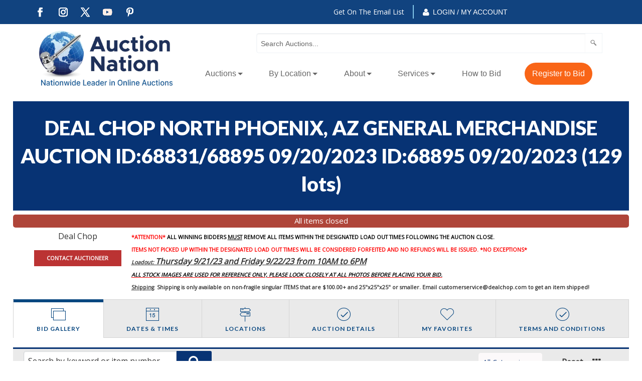

--- FILE ---
content_type: text/html; charset=UTF-8
request_url: https://online.auctionnation.com/auction/deal-chop-north-phoenix-az-general-merchandise-auction-id6883168895-09202023-68895/
body_size: 10524
content:
<!doctype html>
<html class="no-js" lang="en" ng-app="rwd">
  <head>
    <base href="/">
    <meta charset="utf-8">
    
<meta name="robots" content="index,all,follow" /><title ng-bind-html="page.title"></title>

<meta name="viewport" content="width=device-width, initial-scale=1.0, minimum-scale=1.0, user-scalable=1" />
<meta name="mobile-web-app-capable" content="yes" />
<meta name="apple-mobile-web-app-capable" content="yes" />
<meta name="apple-mobile-web-app-status-bar-style" content="black-translucent" />
<link rel="icon" href="/images/favicon.png" type="image/png" />
<link rel="apple-touch-icon" href="/images/favicon.png" type="image/png"/>    
<meta property="og:url" content="https://online.auctionnation.com/"/><meta property="og:type" content="website"/><meta property="og:title" content="Auction Nation"/><meta property="og:image" content="https://diot0a7o18hoz.cloudfront.net/images/logo-meta.png"/><meta property="og:image:width" content="762"/><meta property="og:image:height" content="400"/><meta property="og:description" content="Find Every Single Auction including online auctions and sales in every state and city that Auction Nation operates."/><link rel="stylesheet" href="https://diot0a7o18hoz.cloudfront.net/css/vendor.rev91.2.css" />
<link rel="stylesheet" href="https://diot0a7o18hoz.cloudfront.net/css/app-an.rev91.2.css" />
<script src="https://diot0a7o18hoz.cloudfront.net/js/vendor.rev91.2.js"></script>
<script src="https://diot0a7o18hoz.cloudfront.net/js/app.rev91.2.js"></script>
<script src="https://diot0a7o18hoz.cloudfront.net/js/rwdconfig.rev91.2.js"></script>
<!-- Reddit Conversion Pixel -->
<script>
var i=new Image();i.src="https://alb.reddit.com/snoo.gif?q=CAAHAAABAAoACQAAAAAEK1FJAA==&s=dtYA0I2weYphfm16olg5liaTcqPE_whrb5SGvOqWOvs=";
</script>
<noscript>
<img height="1" width="1" style="display:none"
src="https://alb.reddit.com/snoo.gif?q=CAAHAAABAAoACQAAAAAEK1FJAA==&s=dtYA0I2weYphfm16olg5liaTcqPE_whrb5SGvOqWOvs="/>
</noscript>
<!-- DO NOT MODIFY -->
<!-- End Reddit Conversion Pixel -->
<!-- Twitter universal website tag code -->
<script>
!function(e,t,n,s,u,a){e.twq||(s=e.twq=function(){s.exe?s.exe.apply(s,arguments):s.queue.push(arguments);
},s.version="1.1",s.queue=[],u=t.createElement(n),u.async=!0,u.src="//static.ads-twitter.com/uwt.js",
a=t.getElementsByTagName(n)[0],a.parentNode.insertBefore(u,a))}(window,document,"script");
// Insert Twitter Pixel ID and Standard Event data below
twq("init","nybg5");
twq("track","PageView");
</script>
<!-- End Twitter universal website tag code -->
<!-- Pinterest -->
<script type="text/javascript">
!function(e){if(!window.pintrk){window.pintrk=function(){window.pintrk.queue.push(Array.prototype.slice.call(arguments))};var n=window.pintrk;n.queue=[],n.version="3.0";var t=document.createElement("script");t.async=!0,t.src=e;var r=document.getElementsByTagName("script")[0];r.parentNode.insertBefore(t,r)}}("https://s.pinimg.com/ct/core.js");
pintrk("load","2620569521211");
pintrk("page");
</script>
<noscript>
<img height="1" width="1" style="display:none;" alt=""
src="https://ct.pinterest.com/v3/?tid=2620569521211&noscript=1" />
</noscript>
<!-- End Pinterest -->
<!-- LinkedIn -->
<script type="text/javascript">
_linkedin_data_partner_id = "92238";
</script><script type="text/javascript">
(function(){var s = document.getElementsByTagName("script")[0];
var b = document.createElement("script");
b.type = "text/javascript";b.async = true;
b.src = "https://snap.licdn.com/li.lms-analytics/insight.min.js";
s.parentNode.insertBefore(b, s);})();
</script>
<noscript>
<img height="1" width="1" style="display:none;" alt="" src="https://dc.ads.linkedin.com/collect/?pid=92238&fmt=gif" />
</noscript>
<!-- End LinkedIn -->
<!-- Bing -->
<script>(function(w,d,t,r,u){var f,n,i;w[u]=w[u]||[],f=function(){var o={ti:"5825039"};o.q=w[u],w[u]=new UET(o),w[u].push("pageLoad")},n=d.createElement(t),n.src=r,n.async=1,n.onload=n.onreadystatechange=function(){var s=this.readyState;s&&s!=="loaded"&&s!=="complete"||(f(),n.onload=n.onreadystatechange=null)},i=d.getElementsByTagName(t)[0],i.parentNode.insertBefore(n,i)})(window,document,"script","//bat.bing.com/bat.js","uetq");</script><noscript><img src="//bat.bing.com/action/0?ti=5825039&Ver=2" height="0" width="0" style="display:none; visibility: hidden;" /></noscript>
<!-- End Bing -->
<!-- Start Alexa Certify Javascript -->
<script type="text/javascript">
_atrk_opts = { atrk_acct:"aoB5u1hNdI20fn", domain:"auctionnation.com",dynamic: true};
(function() { var as = document.createElement("script"); as.type = "text/javascript"; as.async = true; as.src = "https://certify-js.alexametrics.com/atrk.js"; var s = document.getElementsByTagName("script")[0];s.parentNode.insertBefore(as, s); })();
</script>
<noscript><img src="https://certify.alexametrics.com/atrk.gif?account=aoB5u1hNdI20fn" style="display:none" height="1" width="1" alt="" /></noscript>
<!-- End Alexa Certify Javascript --><!-- AN Google Tag Manager --><script async src="https://www.googletagmanager.com/gtag/js?id=G-X6TEDT4P2H"></script> <script> window.dataLayer = window.dataLayer || []; function gtag(){dataLayer.push(arguments);} gtag("js", new Date()); gtag("config", "G-X6TEDT4P2H"); </script><!-- End AN Google Tag Manager -->
<!-- AM Google Tag Manager -->
<script>(function(w,d,s,l,i){w[l]=w[l]||[];w[l].push({"gtm.start":
new Date().getTime(),event:"gtm.js"});var f=d.getElementsByTagName(s)[0],
j=d.createElement(s),dl=l!="dataLayer"?"&l="+l:"";j.async=true;j.src=
"https://www.googletagmanager.com/gtm.js?id="+i+dl;f.parentNode.insertBefore(j,f);
})(window,document,"script","dataLayer","GTM-562C9FN");</script>
<!-- End Google Tag Manager -->  <script type="text/javascript">
  (function(i,s,o,g,r,a,m){i["GoogleAnalyticsObject"]=r;i[r]=i[r]||function(){
  (i[r].q=i[r].q||[]).push(arguments)},i[r].l=1*new Date();a=s.createElement(o),
  m=s.getElementsByTagName(o)[0];a.async=1;a.src=g;m.parentNode.insertBefore(a,m)
  })(window,document,"script","//www.google-analytics.com/analytics.js","ga");
  
  ga("send", "pageview");
  </script>
<!-- Meta Pixel Code --> 
<script> 
!function(f,b,e,v,n,t,s) 
{if(f.fbq)return;n=f.fbq=function(){n.callMethod? 
n.callMethod.apply(n,arguments):n.queue.push(arguments)}; 
if(!f._fbq)f._fbq=n;n.push=n;n.loaded=!0;n.version="2.0"; 
n.queue=[];t=b.createElement(e);t.async=!0; 
t.src=v;s=b.getElementsByTagName(e)[0]; 
s.parentNode.insertBefore(t,s)}(window, document,"script", 
"https://connect.facebook.net/en_US/fbevents.js"); 
fbq("init", "3235722579977859"); 
fbq("track", "PageView"); 
</script> 
<noscript><img height="1" width="1" style="display:none" 
src="https://www.facebook.com/tr?id=3235722579977859&ev=PageView&noscript=1" 
/></noscript> 
<!-- End Meta Pixel Code -->  <jsonld></jsonld>
  </head>
  <body>
  <style>
    [ng\:cloak], [ng-cloak], [data-ng-cloak], [x-ng-cloak], .ng-cloak, .x-ng-cloak {
      display: none !important;
    }
    .no-js & ul {
      display: none;
    }
    [data-responsive-menu] ul {
      display: none;
    }
  </style>
    <script type="text/javascript">
      // Global variables

      var notice_msg = '';
      var error_msg = '';
      var gtranslate_lang = ["en","es","fr","zh-CN","zh-TW"];
      var app_version = '91.2';

      
      var config = {};
      config.company_name = 'Auction Nation';
      config.homepage_title = 'Real Estate Auctions | Residential | Foreclosure Sales';
      config.searchpage_title = '[search_query] House Auctions | Foreclosure Sales';
      config.itempage_title = '[item_title] Auction';
      config.allitems_title = '[search_query] House Auctions | Foreclosure Sales';
      config.pastsales_title = '[search_query] House Auctions | Foreclosure Sales';
      config.featured_title = '[search_query] House Auctions | Foreclosure Sales';
      config.classifieds_title = '[search_query] House Auctions | Foreclosure Sales';
      config.staticpage_title = '[page_title]';
      config.areaservedpage_title = '[city_state] House Auctions | Foreclosure Sales | Local House Auctions';
      config.rwd_loginpage_title = 'Login';
      config.rwd_register_title = 'Register';
      config.rwd_contactus_title = 'Contact US';
      config.rwd_affiliate_directory_title = 'Affiliates';
      config.hide_address = true;
      config.hide_search = false;
      config.hide_pictures = false;
      config.enable_sms_notifications = false;
      config.sms_use_phone = false;
      config.enable_county_information_in_address = false;
      config.use_customer_number = '1';
      config.constant_contact_api_key = '';
      config.constant_contact_list_ids = [];
      config.mail_chimp_api_key = '';
      config.mail_chimp_list_ids = [];
      config.vertical_respnse_api_key = '';
      config.vertical_response_list_ids = [];
      config.emma_api_key = '1';
      config.emma_list_ids = {"3099256":"Master List"};
      config.phplist_ids = [];
      config.pusher_api_key = 'bb8f8c0919a1ec6ee7c2';
      config.pusher_domain = 'online.auctionnation.com';
      config.pusher_cluster = 'us3';
      config.domain_name = 'online.auctionnation.com';
      config.secure_url = 'https://online.auctionnation.com/';
      config.customers_identity = '1';
      config.force_increment_for_proxy = '';
      config.google_remarketing_tag_conversion_id = '';
      config.google_analytics_id = "UA-20423203-5";
      config.hide_registration_fields = {"company_name":false,"address_2":false,"county":true,"phone2":true,"confirm_email":true,"cell_number":false,"fax":true,"country":false,"heard_about_from":false,"same_as_above":false,"ship_address":false,"ship_address2":false,"ship_city":false,"ship_state":false,"ship_zip":false,"ship_country":false,"ship_residential":false};
      config.buyer_self_pickup = "1";
      config.google_tag_manager = true;
      config.ga_event_tracking = false;
      config.ga_bid_event_percentage = false;
      config.password_requirements = {"password_min_length":5,"password_min_lowercase":1,"password_min_uppercase":1,"password_min_numbers":1,"password_min_special":false};
      config.username_restrictions = {"username_min_length":0,"username_max_length":0,"username_min_numbers":false,"username_min_letters":0,"username_min_special":false,"username_characters":""};
      config.facebook_pixel_enabled = true;
      config.tracking_events = {"google":{"login_regiterBtn":["ga(\"send\", \"event\", \"Register\", \"Click\", \"null\");"],"register_complete":["ga(\"send\", \"event\", \"Register Complete\", \"Click\", \"null\");"],"register_cancel":["ga(\"send\", \"event\", \"Register Cancel\", \"Click\", \"null\");"],"email_signup":["ga(\"send\", \"event\", \"EmailSignup\", \"Click\", \"null\");"]},"facebook":{"login_regiterBtn":[],"register_complete":["fbq(\"track\", \"CompleteRegistration\");"],"register_cancel":["fbq(\"track\", \"CancelRegistration\");"],"email_signup":["fbq(\"track\", \"Lead\");"]}};
      
      config.default_gateway =  'AuthDotNet';
      config.stripe_key = 'pk_test_WMnXzGXonsQhfFb1ZiB4h0vm';
      config.js_authnet_gateway =  'https://js.authorize.net/v1/Accept.js';
      config.js_eway_gateway =  'https://api.ewaypayments.com/JSONP/v3/js';
      config.js_stripe_gateway =  'https://js.stripe.com/v2/';
      config.authorizenet_api_login_id = '';
      config.authorizenet_public_client_key = '';
      config.disable_credit_card = '';
      config.allow_registration_without_cc = '1';
      config.braintree_active = '';
      config.braintree_client_gateway = 'https://js.braintreegateway.com/web/3.11.0/js/client.min.js';
      config.braintree_hosted_gateway = 'https://js.braintreegateway.com/web/3.11.0/js/hosted-fields.min.js';
      config.beanstream_active = false;
  
      config.auctionlist_perpage_options = [10,12,14,16,18];
      config.default_sort = "sequence_number ASC, lot_number ASC";
      config.auction_custom_locations = [];
      config.landing_url = 'https://www.auctionnation.com';
      config.item_badges = false;
      config.rwd_detail_tabsview = true;
      config.enable_pre_deposits = false;
      config.affiliate_dropdown_dynamic = true;
      config.allowedCountries = [13,38,153,226];
      config.default_country = '226';
      config.recaptcha_config = {"site_key":"6LdOAG0UAAAAAP5GBWm67Vb2cKna5sG3oyiToUI_","secret_key":"6LdOAG0UAAAAAG5HXgnzbaYbzZXXtf7fX6g9LaDd","api_url":"https:\/\/www.google.com\/recaptcha\/api\/siteverify"};
      config.auctionslist_view = 'listview-a';
      config.homepage_subscribe = true;
      config.override_image_str = '-an';
      config.hide_classifieds_allitems = '1';
      config.gdpr_compliance = false;
      
      var lang = {};
      lang.search_placeholder = 'Search by keyword or item number...';
      lang.item_label = '';
      lang.searchpage_search_title = 'Items from our current auctions';
      lang.searchpage_pastsales_title = 'Items from our past sales';
      lang.searchpage_classifieds_title = 'Items from our current sales';
      lang.searchpage_featured_title = 'Items from our hot deals';

      lang.hosted_fields_empty = 'Credit card fields are empty! Please fill them.';
      lang.hosted_fields_invalid_field = 'Please enter a valid %s';
      lang.pusher_warning_msg = 'There was some problem connecting to server. Application is trying to reconnect. Please check your internet connectivity.';
      lang.home_meta_description = 'Find Every Single Auction including online auctions and sales in every state and city that Auction Nation operates.';
      lang.home_meta_keywords = 'auction nation, phoenix auctions, online auto auction, auction, auctions';

      var current_user = parseInt('0', 10);
      var is_admin = '';
      var show_customer_info = true;
      var auction_types = {};
      auction_types.DUTCH_AUCTION_ID = 22;

      var statesConfig = {}; // Global object to store states definitions

      function parseQueryString(qstr){
        var query = {};
        var a = qstr.substring(1).split('&');
        for (var i = 0; i < a.length; i++) {
            var b = a[i].split('=');
            query[decodeURIComponent(b[0])] = decodeURIComponent(b[1] || '');
        }
        return query;
      }

      String.prototype.capitalize = function() {
        return this.replace(/(?:^|\s)\S/g, function(a) { return a.toUpperCase(); });
      };

      String.prototype.indexOfInsensitive = function (s, b) {
        return this.toLowerCase().indexOf(s.toLowerCase(), b);
      }

      String.prototype.replaceAll = function(find, replace) {
        return this.replace(new RegExp(find, 'g'), replace);
      }

      // ucs-2 string to base64 encoded ascii
      function utoa(str) {
        try{
        return window.btoa(unescape(encodeURIComponent(str))).replace(new RegExp('=', 'g'), '');
        }
        catch(e){
          return str;
        }
      }
      // base64 encoded ascii to ucs-2 string
      function atou(str) {
        try{
        return decodeURIComponent(escape(window.atob(str)));
        }
        catch(e){
          return str;
        }
      }
      
      function includeJS(filename){
        var head = document.getElementsByTagName('head')[0];

        var script = document.createElement('script');
        script.src = filename;
        script.type = 'text/javascript';

        head.appendChild(script)
      }

      //    jscookie('mine', 'data', 5*60*1000)  -- write data to cookie named mine that lasts for five minutes
      //    jscookie('mine')                     -- read the cookie that was just set, function result will be 'data'
      //    jscookie('mine', '', -1)             -- delete the cookie
      jscookie = function(name, value, ms){
        if(arguments.length < 2){
          // read cookie
          var cookies = document.cookie.split(';');
          for(var i = 0;i < cookies.length;i++){
            var c = cookies[i].replace(/^\s+/, '');
            if(c.indexOf(name + '=') === 0){
              return decodeURIComponent(c.substring(name.length + 1).split('+').join(' '));
            }
          }
          return null;
        }
        // write cookie
        var date = new Date();
        date.setTime(date.getTime() + ms);
        document.cookie = name + '=' + encodeURIComponent(value) + (ms ? ';expires=' + date.toGMTString() : '') + ';path=/';
      };

      var authnetCC = {};

      function AddCCresponseHandler(response) {
        authnetCC = {};
        if(response.messages.resultCode === 'Error'){
          authnetCC.error = '';
          for (var i = 0; i < response.messages.message.length; i++) {
              authnetCC.error += response.messages.message[i].text + '<br/>';
              $('#ccresponsetrigger').data('response', '0');
          }
        }
        else{
          authnetCC.dataDescriptor =  response.opaqueData.dataDescriptor;
          authnetCC.dataValue = response.opaqueData.dataValue;
          $('#ccresponsetrigger').data('response', '1');
        }
      }
      
      function getCookie(cname) {
        var name = cname + "=";
        var decodedCookie = decodeURIComponent(document.cookie);
        var ca = decodedCookie.split(';');
        for(var i = 0; i < ca.length; i++) {
            var c = ca[i];
            while (c.charAt(0) == ' ') {
                c = c.substring(1);
            }
            if (c.indexOf(name) == 0) {
                return c.substring(name.length, c.length);
            }
        }
        return "";
      }
      if(config.gdpr_compliance){
      var domain = 'https://online.auctionnation.com/';
      window.addEventListener("load", function(){
        var user = getCookie('gdpr_accepted');
        if (user == "" && typeof(window.cookieconsent) !== 'undefined') {
          window.cookieconsent.initialise({
              "compliance": {
                  'info': '<div class="cc-compliance">{{dismiss}}</div>',
                  'opt-in': '<div class="cc-compliance cc-highlight">{{allow}}{{dismiss}}</div>',
                  'opt-out': '<div class="cc-compliance cc-highlight">{{deny}}{{dismiss}}</div>'
              },            
              "palette": {
                "popup": {
                  "background": "#084783"
                },
                "button": {
                  "background": "#FE4F00"
                }
              },
              "content": {
                "message": "This website uses cookies to ensure you get the best experience on our website. By allowing cookies, you acknowledge that you have read and understand our",
                "link": "Privacy Policy",
                "href": domain + "privacy.html",
                "allow" : "Allow Cookies",
                "dismiss" : "x"
              },
              "type": "opt-in",
              onStatusChange: function(status, chosenBefore) {
                var type = this.options.type;
                var didConsent = this.hasConsented();

                if (type == 'opt-in' && didConsent && status == 'allow') {
                    var interval = setInterval(function() {
                      if(document.getElementsByClassName("cc-revoke")[0].style.display == ''){
                         document.getElementsByClassName("cc-revoke")[0].style.display = "none";
                         clearInterval(interval);
                     }   
                    }, 1);
                    var expDays = 30;
                    var d = new Date();
                    d.setTime(d.getTime() + (expDays * 24 * 60 * 60 * 1000));
                    var expires = "expires="+d.toUTCString();
                    document.cookie = "gdpr_accepted" + "=" + true + ";" + expires + ";path=/";
                }
              }
          })
        }
      });
     }
    </script> 
        <style>

</style>
<header class="" ng-hide ng-if="show_header_footer" ng-cloak>
	<div class="an_header">
		<div class="header_top_wrapper">
			<div class="header_top_content_wrapper row no-padding-left no-padding-right">
				<div class="header_list_wrapper columns small-12 medium-6 show-for-large no-padding-left">
					<ul class="social_media_icons_list">
						<li class="facebook"><a href="https://www.facebook.com/auctionnation" title="Follow on Facebook" target="_blank"></a></li>
						<li class="instagram"><a href="https://instagram.com/auctionnation" title="Follow on Instagram" target="_blank"></a></li>
						<li class="twitter"><a href="https://twitter.com/AuctionNation" title="Follow on X" target="_blank"></a></li>
						<li class="youtube"><a href="https://www.youtube.com/user/AuctionNation?feature=watch" title="Follow on Youtube" target="_blank"></a></li>
						<li class="pinterest"><a href="https://pinterest.com/auctionnation/" title="Follow on Pinterest" target="_blank"></a></li>
					</ul>
				</div>
				<div class="header_right_wrapper columns small-12 medium-12 large-6 no-padding-right">
					<div class="login-text-div">
						<div class="text_inner_wrapper et_pb_with_border">
							<div class="text_inner"><a href="https://auctionnation.com/newsletter/">Get On The Email List</a></div>
						</div>
						<div class="account_outer_wrapper">
							<div class="account_wrapper">
								<div class="user_icon_wrapper main_blurb_image">
									<span class="image_wrap"><span class=""><i class="fa fa-user" aria-hidden="true"></i></span> </span>
								</div>
								<div class="login_text">
									<span><h6 class=""><a href="/login/">	Login / My Account</a></h6></span>
								</div>
							</div>
						</div>
					</div>
				</div>
			</div>
		</div>
		<div class="header_content_wrapper">
			<div class="row  no-padding et_pb_row">
				<div class="columns small-6 medium-6 large-3 no-padding-left no-padding-right">
					<a href="https://www.auctionnation.com"><span class="et_pb_image_wrap"><img src="https://diot0a7o18hoz.cloudfront.net/images/an-logo.png" alt="Auction Nation" /></span></a>
				</div>
				<div class="columns small-6 medium-6 large-9 no-padding-left no-padding-right horizontal-menu-wrapper">
					<div class="row no-padding no-margin">
						<div class="columns medium-2 large-2"></div>
						<div class="columns small-12 medium-10 large-10 search-bar-div-large no-padding-right"><div class="columns small-12 search-bar-div-large no-padding-right"><form method="POST" action="/itemlist/allaction" class="header_form"><div class="input-group"><input class="input-group-field header_search_field" name="search_string" placeholder="Search Auctions..." type="text"><div class="input-group-button search-button header-search-icon"><button class="button search-button-image" type="submit"></button></div></div></form></div></div>
						<div class="columns small-12 show-for-large">
							<!-- <div class="inner top-bar">
								<li><a href="https://auctionnation.com/auctions/">Auctions</a><ul class="menu vertical"><li><a href=https://auctionnation.com/auctions/>All Auctions</a></li><li><a href=https://auctionnation.com/auctions/business-liquidations/>Business Liquidations</a></li><li><a href=https://auctionnation.com/auctions/overstock-and-store-returns/>Overstock & Store Returns</a></li><li><a href=https://auctionnation.com/auctions/jewelry/>Jewelry</a></li><li><a href=https://auctionnation.com/auctions/coins/>Collectible Coins & Currency</a></li><li><a href=https://auctionnation.com/auctions/specialty-items/>Specialty Items</a></li><li><a href=https://auctionnation.com/auctions/sports-memorabilia/>Sports Memorabilia</a></li></ul></li><li><a href="https://auctionnation.com/auctions/">By Location</a><ul class="menu vertical"><li><a href=https://auctionnation.com/auctions/arizona/>Arizona</a></li><li><a href=https://auctionnation.com/auctions/california/>California</a></li><li><a href=https://auctionnation.com/auctions/texas/>Texas</a></li><li><a href=https://auctionnation.com/auctions/colorado/>Colorado</a></li><li><a href=https://auctionnation.com/auctions/florida/>Florida</a></li><li><a href=https://auctionnation.com/auctions/georgia/>Georgia</a></li><li><a href=https://auctionnation.com/auctions/idaho/>Idaho</a></li><li><a href=https://auctionnation.com/auctions/illinois/>Illinois</a></li><li><a href=https://auctionnation.com/auctions/indiana/>Indiana</a></li><li><a href=https://auctionnation.com/auctions/michigan/>Michigan</a></li><li><a href=https://auctionnation.com/auctions/nevada/>Nevada</a></li><li><a href=https://auctionnation.com/auctions/north-carolina/>North Carolina</a></li><li><a href=https://auctionnation.com/auctions/ohio/>Ohio</a></li><li><a href=https://auctionnation.com/auctions/oklahoma/>Oklahoma</a></li><li><a href=https://auctionnation.com/auctions/pennsylvania/>Pennsylvania</a></li><li><a href=https://auctionnation.com/auctions/tennessee/>Tennessee</a></li><li><a href=https://auctionnation.com/auctions/utah/>Utah</a></li><li><a href=https://auctionnation.com/auctions/wisconsin/>Wisconsin</a></li><li><a href=https://auctionnation.com/auctions/washington/>Washington</a></li></ul></li><li><a href="https://online.auctionnation.com/login/">Login</a></li><li><a href="https://auctionnation.com/about/">About</a><ul class="menu vertical"><li><a href=https://auctionnation.com/about/#testimonials>Testimonials</a></li><li><a href=https://auctionnation.com/contact/#locations-and-hours>Locations & Hours</a></li><li><a href=https://auctionnation.com/faqs/>FAQs</a></li><li><a href=https://auctionnation.com/contact/>Contact</a></li></ul></li><li><a href="https://auctionnation.com/services/">Services</a><ul class="menu vertical"><li><a href=https://auctionnation.com/services/>All Services</a></li><li><a href=https://auctionnation.com/services/liquidate-your-business/>Liquidate Your Business</a></li></ul></li><li><a href="https://auctionnation.com/how-to-bid/">How to Bid</a></li>								</div> inner top-bar ended here-->
							</div>
							<!-- column small-12 ended  -->
			<!-- web menu -->
						<div class="columns small-12 top-bar-wrapper no-padding-right show-for-large">
							<div class="top-bar no-padding-right">
								<div class="columns small-12 medium-12 large-12">
									<ul class="dropdown menu vertical large-horizontal" data-responsive-menu="drilldown large-dropdown" data-closing-time="0" data-submenu-toggle="true">
											<li role="menuitem" ><a href="https://auctionnation.com/auctions/">Auctions</a><ul class="menu vertical"><li><a href=https://auctionnation.com/auctions/>All Auctions</a></li><li><a href=https://auctionnation.com/auctions/business-liquidations/>Business Liquidations</a></li><li><a href=https://auctionnation.com/auctions/overstock-and-store-returns/>Overstock & Store Returns</a></li><li><a href=https://auctionnation.com/auctions/jewelry/>Jewelry</a></li><li><a href=https://auctionnation.com/auctions/coins/>Collectible Coins & Currency</a></li><li><a href=https://auctionnation.com/auctions/specialty-items/>Specialty Items</a></li><li><a href=https://auctionnation.com/auctions/sports-memorabilia/>Sports Memorabilia</a></li></ul></li><li role="menuitem" ><a href="https://auctionnation.com/auctions/">By Location</a><ul class="menu vertical"><li><a href=https://auctionnation.com/auctions/arizona/>Arizona</a><ul class="menu vertical"><li><a href=https://auctionnation.com/auctions/phoenix/>Phoenix</a></li><li><a href=https://auctionnation.com/auctions/glendale/>Glendale</a></li><li><a href=https://auctionnation.com/auctions/mesa/>Mesa</a></li><li><a href=https://auctionnation.com/auctions/tempe/>Tempe</a></li><li><a href=https://auctionnation.com/auctions/peoria/>Peoria</a></li></ul></li><li><a href=https://auctionnation.com/auctions/california/>California</a></li><li><a href=https://auctionnation.com/auctions/texas/>Texas</a></li><li><a href=https://auctionnation.com/auctions/colorado/>Colorado</a></li><li><a href=https://auctionnation.com/auctions/florida/>Florida</a></li><li><a href=https://auctionnation.com/auctions/georgia/>Georgia</a></li><li><a href=https://auctionnation.com/auctions/idaho/>Idaho</a></li><li><a href=https://auctionnation.com/auctions/illinois/>Illinois</a></li><li><a href=https://auctionnation.com/auctions/indiana/>Indiana</a></li><li><a href=https://auctionnation.com/auctions/michigan/>Michigan</a></li><li><a href=https://auctionnation.com/auctions/nevada/>Nevada</a></li><li><a href=https://auctionnation.com/auctions/north-carolina/>North Carolina</a></li><li><a href=https://auctionnation.com/auctions/ohio/>Ohio</a></li><li><a href=https://auctionnation.com/auctions/oklahoma/>Oklahoma</a></li><li><a href=https://auctionnation.com/auctions/pennsylvania/>Pennsylvania</a></li><li><a href=https://auctionnation.com/auctions/tennessee/>Tennessee</a></li><li><a href=https://auctionnation.com/auctions/utah/>Utah</a></li><li><a href=https://auctionnation.com/auctions/wisconsin/>Wisconsin</a></li><li><a href=https://auctionnation.com/auctions/washington/>Washington</a></li></ul></li><li role="menuitem" ><a href="https://auctionnation.com/about/">About</a><ul class="menu vertical"><li><a href=https://auctionnation.com/about/#testimonials>Testimonials</a></li><li><a href=https://auctionnation.com/contact/#locations-and-hours>Locations & Hours</a></li><li><a href=https://auctionnation.com/faqs/>FAQs</a></li><li><a href=https://auctionnation.com/contact/>Contact</a></li></ul></li><li role="menuitem" ><a href="https://auctionnation.com/services/">Services</a><ul class="menu vertical"><li><a href=https://auctionnation.com/services/>All Services</a></li><li><a href=https://auctionnation.com/services/liquidate-your-business/>Liquidate Your Business</a></li></ul></li><li role="menuitem" ><a href="https://auctionnation.com/how-to-bid/">How to Bid</a></li>													<li ng-click="openCartModal()" ng-if="cart.total_items > 0" class="shopping-cart">
															<i class="fa fa-shopping-cart"></i>
															<span class="cart-badge">{{cart.total_items}}</span>
													</li>
																											<li><a href="/register/" class="btn-reg show-for-large">Register to Bid</a></li>
													     
									</ul>
									</div>
								</div>
							</div>
						</div>
						<!-- Mobile menu -->
						<div class="columns small-12 top-bar-wrapper no-padding-right hide-for-large">
							<div class="top-bar no-padding-right">
								<div class="columns small-12 top-bar-wrapper no-padding-right hide-for-large reg-btn-small-wrapper"><div class="reg-btn-small"><div><a href="/register/" class="btn-reg">Register to Bid</a></div></div></div>								<div class="columns small-12 medium-12 large-12 toggle-icon-wrapper">
									<div data-responsive-toggle="main-menu" data-hide-for="large"><span class="menu-toggle-icon" data-toggle="main-menu"><i class="fa fa-bars" aria-hidden="true"></i></span>	</div>
								</div>
								<div id="main-menu" class="columns small-12 medium-12 large-12">
									<ul class="vertical menu accordion-menu" data-accordion-menu  data-closing-time="0" data-closing-time="0">
										<li role="menuitem" ><a href="https://auctionnation.com/auctions/">Auctions</a><ul class="menu vertical nested"><li><a class="" href=https://auctionnation.com/auctions/>All Auctions</a></li><li><a class="" href=https://auctionnation.com/auctions/business-liquidations/>Business Liquidations</a></li><li><a class="" href=https://auctionnation.com/auctions/overstock-and-store-returns/>Overstock & Store Returns</a></li><li><a class="" href=https://auctionnation.com/auctions/jewelry/>Jewelry</a></li><li><a class="" href=https://auctionnation.com/auctions/coins/>Collectible Coins & Currency</a></li><li><a class="" href=https://auctionnation.com/auctions/specialty-items/>Specialty Items</a></li><li><a class="" href=https://auctionnation.com/auctions/sports-memorabilia/>Sports Memorabilia</a></li></ul></li><li role="menuitem" ><a href="https://auctionnation.com/auctions/">By Location</a><ul class="menu vertical nested"><li><a class="level-2-parent" href=https://auctionnation.com/auctions/arizona/>Arizona</a><ul class="menu vertical nested"><li><a href=https://auctionnation.com/auctions/phoenix/>Phoenix</a></li><li><a href=https://auctionnation.com/auctions/glendale/>Glendale</a></li><li><a href=https://auctionnation.com/auctions/mesa/>Mesa</a></li><li><a href=https://auctionnation.com/auctions/tempe/>Tempe</a></li><li><a href=https://auctionnation.com/auctions/peoria/>Peoria</a></li></ul></li><li><a class="" href=https://auctionnation.com/auctions/california/>California</a></li><li><a class="" href=https://auctionnation.com/auctions/texas/>Texas</a></li><li><a class="" href=https://auctionnation.com/auctions/colorado/>Colorado</a></li><li><a class="" href=https://auctionnation.com/auctions/florida/>Florida</a></li><li><a class="" href=https://auctionnation.com/auctions/georgia/>Georgia</a></li><li><a class="" href=https://auctionnation.com/auctions/idaho/>Idaho</a></li><li><a class="" href=https://auctionnation.com/auctions/illinois/>Illinois</a></li><li><a class="" href=https://auctionnation.com/auctions/indiana/>Indiana</a></li><li><a class="" href=https://auctionnation.com/auctions/michigan/>Michigan</a></li><li><a class="" href=https://auctionnation.com/auctions/nevada/>Nevada</a></li><li><a class="" href=https://auctionnation.com/auctions/north-carolina/>North Carolina</a></li><li><a class="" href=https://auctionnation.com/auctions/ohio/>Ohio</a></li><li><a class="" href=https://auctionnation.com/auctions/oklahoma/>Oklahoma</a></li><li><a class="" href=https://auctionnation.com/auctions/pennsylvania/>Pennsylvania</a></li><li><a class="" href=https://auctionnation.com/auctions/tennessee/>Tennessee</a></li><li><a class="" href=https://auctionnation.com/auctions/utah/>Utah</a></li><li><a class="" href=https://auctionnation.com/auctions/wisconsin/>Wisconsin</a></li><li><a class="" href=https://auctionnation.com/auctions/washington/>Washington</a></li></ul></li><li role="menuitem" ><a href="https://auctionnation.com/about/">About</a><ul class="menu vertical nested"><li><a class="" href=https://auctionnation.com/about/#testimonials>Testimonials</a></li><li><a class="" href=https://auctionnation.com/contact/#locations-and-hours>Locations & Hours</a></li><li><a class="" href=https://auctionnation.com/faqs/>FAQs</a></li><li><a class="" href=https://auctionnation.com/contact/>Contact</a></li></ul></li><li role="menuitem" ><a href="https://auctionnation.com/services/">Services</a><ul class="menu vertical nested"><li><a class="" href=https://auctionnation.com/services/>All Services</a></li><li><a class="" href=https://auctionnation.com/services/liquidate-your-business/>Liquidate Your Business</a></li></ul></li><li role="menuitem" ><a href="https://auctionnation.com/how-to-bid/">How to Bid</a></li>											<li ng-click="openCartModal()" ng-if="cart.total_items > 0" class="shopping-cart">
													<i class="fa fa-shopping-cart"></i>
													<span class="cart-badge">{{cart.total_items}}</span>
											</li>
																							<li><a href="/register/" class="btn-reg">Register to Bid</a></li>
											   
									</ul>
								</div>
							</div>
						</div>
						<!-- ended mobile menu -->
					</div>
				</div>
			</div>
		</div>
	</div>
	<div class="header_content_wrapper row search-bar-mobile">
		<div class="columns small-12"><form method="POST" action="/itemlist/allaction"><div class="input-group"><input class="header_search_field input-group-field search_string" name="search_string" placeholder="Search Auctions..." type="text"><div class="input-group-button search-button header-search-icon search_string"><button class="button search-button-image" type="submit"></button></div></div></form></div>
	</div>
</header>

<script type="text/ng-template" id="cartModal.html">
    <div ng-include="'/newhome/load_angular_template/partials/cartModal'"></div>
</script>    <alert ng-if="stickyAlert.msg" type="stickyAlert.type" close="closeStickyAlert()" class="sticky"><span bind-html-unsafe="stickyAlert.msg"></span></alert>
    <div class="container" ng-cloak><ui-view></ui-view></div>
    <footer ng-hide ng-if="show_header_footer" ng-cloak>
  <div class="ann-footer">
    <div class="ann-footer-top-wrapper">
      <div class="ann-footer-column-content row">
        <div class="ann-footer-logo-details large-4">
          <div class="ann-footer-logo-details-logo">
            <a href="https://diot0a7o18hoz.cloudfront.net">
              <img width="400" height="149" src="/images/an-footer-logo.png" alt="Auction Nation">
            </a>
          </div>
          <div class="ann-footer-logo-details-desc">
            <h2>Nationwide Leader in Online Auctions</h2>
          </div>
          <div class="ann-footer-logo-details-phone">
            <span class="fa fa-phone"></span>
            <h4>(602) 516-7066</h4>
          </div>
          <div class="ann-footer-logo-details-email-address">
            <span class="fa fa-envelope"></span>
            <a href="mailto:customerservice@auctionnation.com"><h4>customerservice@auctionnation.com</h4></a>
          </div>
        </div>
        <div class="ann-footer-about columns large-2">
          <div class="ann-footer-about-heading">
            <h3>ABOUT</h3>
          </div>
          <div class="ann-footer-about-list">
            <p><a href="https://auctionnation.com/about/">About Us</a></p>
            <p><a href="https://auctionnation.com/contact/#locations">Locations & Hours</a></p>
            <p><a href="https://auctionnation.com/about/#testimonials">Testimonials</a></p>
            <p><a href="https://auctionnation.com/faqs/">FAQs</a></p>
            <p><a href="https://auctionnation.com/how-to-bid/">How to Bid</a></p>
            <p><a href="https://auctionnation.com/services/">Services</a></p>
          </div>
        </div>
        <div class="ann-footer-information columns large-3">
          <div class="ann-footer-information-heading">
            <h3>INFORMATION</h3>
          </div>
          <div class="ann-footer-information-list">
            <p><a href="https://auctionnation.com/terms-and-conditions/">Terms & Conditions</a></p>
            <p><a href="https://auctionnation.com/return-policy/">Return Policy</a></p>
            <p><a href="https://auctionnation.com/privacy-policy/">Privacy Policy</a></p>
            <p><a href="https://auctionnation.com/reserve-notice-information-and-implementation/">Reserve Notice</a></p>
            <p><a href="https://auctionnation.com/copyright-policy/">Copyright Policy</a></p>
          </div>
          <div class="ann-footer-information-emailing-list">
            <a href="https://auctionnation.com/newsletter/" class="footer-email-listing-btn" target="_blank">Get On The Email List <span>&nbsp;<i class="fa fa-caret-right" aria-hidden="true"></i></span></a>
          </div>
        </div>
        <div class="ann-footer-auctions columns large-3">
          <div class="ann-footer-auctions-heading">
            <a href="https://auctionnation.com/auctions/"><h3>AUCTIONS</h3></a>
          </div>
          <div class="ann-footer-auctions-list">
            <p><a href="https://auctionnation.com/auctions/business-liquidations/">Business Liquidations</a></p>
            <p><a href="https://auctionnation.com/auctions/overstock-and-store-returns/">Overstock & Store Returns</a></p>
          </div>
          <div class="ann-footer-auctions-register-to-bid-btn">
            <a href="https://diot0a7o18hoz.cloudfront.net/register/" class="footer-btn-reg" target="_blank">
              Register to Bid 
              <span>&nbsp;<i class="fa fa-caret-right" aria-hidden="true"></i></span>
            </a>
          </div>
          <div class="ann-footer-auctions-login-myaccount-btn">
            <span class="fa fa-user"></span>
            <span class="login-myaccount-btn"><a href="/myaccount/">Login / My Account</a></span>
          </div>
        </div>
      </div>
      <div class="ann-footer-social-and-copyright row">
        <div class="ann-footer-socials columns small-12 medium-12 large-4">
          <ul class="footer_social_media_list">
            <li class="social_icon social-facebook facebook-sprite">
              <a href="https://www.facebook.com/auctionnation" class="icon" title="Follow on Facebook" target="_blank">
              </a>
            </li>
            <li class="social_icon social-instagram instagram-sprite">
              <a href="https://instagram.com/auctionnation" class="icon" title="Follow on Instagram" target="_blank">
              </a>
            </li>
            <li class="social_icon social-twitter twitter-sprite">
              <a href="https://twitter.com/AuctionNation" class="icon" title="Follow on X" target="_blank">
              </a>
            </li>
            <li class="social_icon social-youtube youtube-sprite">
              <a href="https://www.youtube.com/user/AuctionNation?feature=watch" class="icon" title="Follow on Youtube" target="_blank">
              </a>
            </li>
            <li class="social_icon social-pinterest pinterest-sprite">
              <a href="https://pinterest.com/auctionnation/" title="Follow on Pinterest" target="_blank">
              </a>
            </li>
          </ul>
        </div>
        <div class="ann-footer-copyrights small-12 medium-12 large-8">
          <span>Copyright Auction Nation © 2024. All Rights Reserved.</span>
        </div>
      </div>
    </div>
  </div>
</footer>    <div ng-hide ng-show="show_pusher_warning_alert" ng-cloak><alert ng-if="show_pusher_warning_alert" class="info sticky topwarmsg"><span ng-bind-html="lang.pusher_warning_msg"></span></alert></div>
    <div id="loaderDiv" loader>
      <svg version="1.1" 
        class="ajax-loader" 
        xmlns="http://www.w3.org/2000/svg" 
        xmlns:xlink="http://www.w3.org/1999/xlink" 
        x="0px"
        y="0px" 
        viewBox="0 0 80 80" 
        xml:space="preserve">

      <path 
        class="loader-path" 
        d="M10,40c0,0,0-0.4,0-1.1c0-0.3,0-0.8,0-1.3c0-0.3,0-0.5,0-0.8c0-0.3,0.1-0.6,0.1-0.9c0.1-0.6,0.1-1.4,0.2-2.1
        c0.2-0.8,0.3-1.6,0.5-2.5c0.2-0.9,0.6-1.8,0.8-2.8c0.3-1,0.8-1.9,1.2-3c0.5-1,1.1-2,1.7-3.1c0.7-1,1.4-2.1,2.2-3.1
        c1.6-2.1,3.7-3.9,6-5.6c2.3-1.7,5-3,7.9-4.1c0.7-0.2,1.5-0.4,2.2-0.7c0.7-0.3,1.5-0.3,2.3-0.5c0.8-0.2,1.5-0.3,2.3-0.4l1.2-0.1
        l0.6-0.1l0.3,0l0.1,0l0.1,0l0,0c0.1,0-0.1,0,0.1,0c1.5,0,2.9-0.1,4.5,0.2c0.8,0.1,1.6,0.1,2.4,0.3c0.8,0.2,1.5,0.3,2.3,0.5
        c3,0.8,5.9,2,8.5,3.6c2.6,1.6,4.9,3.4,6.8,5.4c1,1,1.8,2.1,2.7,3.1c0.8,1.1,1.5,2.1,2.1,3.2c0.6,1.1,1.2,2.1,1.6,3.1
        c0.4,1,0.9,2,1.2,3c0.3,1,0.6,1.9,0.8,2.7c0.2,0.9,0.3,1.6,0.5,2.4c0.1,0.4,0.1,0.7,0.2,1c0,0.3,0.1,0.6,0.1,0.9
        c0.1,0.6,0.1,1,0.1,1.4C74,39.6,74,40,74,40c0.2,2.2-1.5,4.1-3.7,4.3s-4.1-1.5-4.3-3.7c0-0.1,0-0.2,0-0.3l0-0.4c0,0,0-0.3,0-0.9
        c0-0.3,0-0.7,0-1.1c0-0.2,0-0.5,0-0.7c0-0.2-0.1-0.5-0.1-0.8c-0.1-0.6-0.1-1.2-0.2-1.9c-0.1-0.7-0.3-1.4-0.4-2.2
        c-0.2-0.8-0.5-1.6-0.7-2.4c-0.3-0.8-0.7-1.7-1.1-2.6c-0.5-0.9-0.9-1.8-1.5-2.7c-0.6-0.9-1.2-1.8-1.9-2.7c-1.4-1.8-3.2-3.4-5.2-4.9
        c-2-1.5-4.4-2.7-6.9-3.6c-0.6-0.2-1.3-0.4-1.9-0.6c-0.7-0.2-1.3-0.3-1.9-0.4c-1.2-0.3-2.8-0.4-4.2-0.5l-2,0c-0.7,0-1.4,0.1-2.1,0.1
        c-0.7,0.1-1.4,0.1-2,0.3c-0.7,0.1-1.3,0.3-2,0.4c-2.6,0.7-5.2,1.7-7.5,3.1c-2.2,1.4-4.3,2.9-6,4.7c-0.9,0.8-1.6,1.8-2.4,2.7
        c-0.7,0.9-1.3,1.9-1.9,2.8c-0.5,1-1,1.9-1.4,2.8c-0.4,0.9-0.8,1.8-1,2.6c-0.3,0.9-0.5,1.6-0.7,2.4c-0.2,0.7-0.3,1.4-0.4,2.1
        c-0.1,0.3-0.1,0.6-0.2,0.9c0,0.3-0.1,0.6-0.1,0.8c0,0.5-0.1,0.9-0.1,1.3C10,39.6,10,40,10,40z"
        >

        <animateTransform
          attributeType="xml"
          attributeName="transform"
          type="rotate"
          from="0 40 40"
          to="360 40 40"
          dur="0.6s"
          repeatCount="indefinite"
        />
      </path>
    </svg>
    </div>
  </body>
</html>

--- FILE ---
content_type: text/html; charset=UTF-8
request_url: https://online.auctionnation.com/newhome/load_angular_template/login?v=91.2
body_size: 1179
content:
<div class="login">  
  <div class="logo">
     <a href="https://www.auctionnation.com"><img src="/images/an-logo.png" alt="Auction Nation"></a>
  </div>  
  <div class="column small-12 main-form">
    <fieldset class="fieldset">
        <label class="heading">{{lang.login}}</label>
        <form autocomplete="off" method="post" ng-submit="doLogin()">
            <div class="row">
                <div class="column login-field">
                     <input type="text" name="username" ng-model="username" placeholder="{{username_ph}}">
                </div>
            </div>
            <div class="row">
                <div class="column login-field">
                    <input type="password" name="password" ng-model="password" placeholder="{{lang.password}}">
                </div>
            </div>
            <div class="row">
                <div class="column login-field">
                    <a href="/reset/" ng-bind-html="lang.forgot_password_link"></a>
                </div>
            </div>
            <div class="row borderless">
                <div class="column">
                    <button class="button expanded" type="submit">{{lang.login}}</button>
                </div>
            </div>
        </form>
    </fieldset>
  </div>
  <div class="column small-12 register-bid">  
      <fieldset class="fieldset">
          <label>
              <span>
                {{lang.no_account_yet}}
              </span>
            <a href="" ng-click="registerToBid()">{{lang.register_to_bid}}</a>
          </label>
      </fieldset>
  </div>
</div>
<script>
  config.use_customer_number = '1';
  config.enable_email_login = '1';
  config.site_logo = '/images/an-logo.png';
  config.company_name = 'Auction Nation';
  
  lang.enter_email_address = 'Enter your email address';
  lang.login = 'Login';
  lang.username = 'Username';
  lang.forgot_your_password = 'Forgot your password?  We can reset it for you.';
  lang.no_account_yet = "Don't have an account yet?  Registering to bid is quick and easy";
  lang.register_to_bid = 'Register to bid';
  lang.request_reset = 'Request password reset';
  lang.enter_um_and_p = 'Enter your email or username and your password';
  lang.enter_u_and_p = 'Enter your username and password';
  lang.enter_ui_and_p = 'Enter your email or ID and your password';
  lang.enter_i_and_p = 'Enter your ID and password';
  lang.password = 'Password';
  lang.FAL_user_email_label = 'Email / Username';
  lang.FAL_user_id_email_label = 'Bidder Number / Email';
  lang.FAL_user_id_label = 'Bidder Number';
  lang.forgot_password_link = 'Forgot your password?';
  lang.forgot_passowrd_text = "<b>Forgotten Password</b><br/><p>Enter your email address and click 'request password reset'.</p><p>You will then receive an email containing a link. If you click that link in the email we send you, your password will be changed by our system.</p><p>You will then get a second email telling you what your new password is.</p><p>Once you have received your new password you can log in and change the system-generated password to something more memorable.</p>";
</script>
<script type="text/ng-template" id="alert.html">
  <div class="large-12 large-centered text-center columns">
   <label ng-bind-html="msg"></label>
   </div>
   <div class="row">
      &nbsp;
   </div>
    <div class="row">
    <div class="column"></div>
    <div class="large-4">
      <button class="button expanded" ng-click="ok()">OK</button>
    </div>
    <div class="column"></div>
  </div>
</script>


--- FILE ---
content_type: text/html; charset=UTF-8
request_url: https://online.auctionnation.com/newhome/load_angular_template/itemlist/template?v=91.2
body_size: 8821
content:
  <div class="alert-box radius sticky" data-alert ng-if="flash_msg" close="closeAlertBox()" type="alert_type">
    <div class="column large-12" ng-bind-html="flash_msg"></div>
  </div>
<div class="itemlist-wrapper"  ng-hide="! show_bidgallery">
  <alert ng-if="alert.msg" type="alert.type" close="closeAlert()" class="sticky"><span bind-html-unsafe="alert.msg"></span></alert>
  <div class="row text-center"><h2 class="column main-title"><span bind-html-unsafe="auction.title"></span>&nbsp;<span ng-if="! config.disable_bid_gallery_lot_count">(<span class="item-count" ng-bind="auction.item_count"></span>)</span></h2></div>
  <div>
    <div class="row text-center  auc-status" ng-if="auc_date && (auction.auction_group_type != 15 && auction.auction_group_type != 11)">
      <div class="column label large-12 small-12" ng-class="auc_date_color">
         {{auc_date}}
      </div>
    </div> 
<div class="row top-info" ng-if="auction.affiliate_id > 0">
       <div class="column large-3 medium-3 small-12" ng-if="auction.aff_logo">
            <img ng-src="https://diot0a7o18hoz.cloudfront.net/{{::auction.aff_logo}}">
       </div>
       <div class="affiliate-info column large-2 medium-2 small-12" ng-if="auction.display_custom_text" ng-bind-html="auction.display_custom_text">
       </div>
       <div class="column large-2 medium-3 small-12">
          <div class="aff-socialicons">    
               <a ng-if="auction.social_media_sharing.facebook" href="{{::auction.social_media_sharing.facebook}}" target="_blank"><i class="fa fa-facebook-square"></i></a>
               <a ng-if="auction.social_media_sharing.googleplus" href="{{::auction.social_media_sharing.googleplus}}" target="_blank"><i class="fa fa-google-plus-square"></i></a>
               <a ng-if="auction.social_media_sharing.instagram" href="{{::auction.social_media_sharing.instagram}}" target="_blank"><i class="fa fa-instagram"></i></a>
               <a ng-if="auction.social_media_sharing.pinterest" href="{{::auction.social_media_sharing.pinterest}}" target="_blank"><i class="fa fa-pinterest-square"></i></a>
               <a ng-if="auction.social_media_sharing.youtube" href="{{::auction.social_media_sharing.youtube}}" target="_blank"><i class="fa fa-youtube-square"></i></a>
            </div>
            <div class="aff-company">{{auction.aff_company_name}}</div>
            <div class="affiliate-button">
              <a ng-if="auction.aff_email"><button class="contact-auc" name="min_bid_button" type="button" ng-click="contactus()">CONTACT AUCTIONEER</button></a>
              <a ng-if="auction.external_website" href="{{::auction.external_website}}" target="_blank"><button class="visit-web" name="min_bid_button" type="button">VISIT WEBSITE</button></a>
            </div>
       </div>
       <div class="column" ng-if="auction.description" ng-bind-html="auction.description">
       </div>
       </div>      
      
      
    <div class="row" ng-if="auction.affiliate_id == 0">   
       <div class="column" class="small-12" ng-if="auction.description" ng-bind-html="auction.description">
       </div>
    </div>
      
  </div>
  <div id="itemlist-menu" class="tabs tabs-style-topline row">
    <nav class="column large-12">
      <ul>
      <li ng-repeat="tab in itemlist_tabs" class="menu-item" ui-sref-active="tab-current" ng-if="auction.auction_group_type != 13 && auction.auction_group_type != 15 || !((auction.auction_group_type == 13 || auction.auction_group_type == 15) && tab.state == '.favorites')" ng-hide="(auction.auction_group_type == 11 && tab.state==='.date_times')">
        <a ui-sref="{{::tab.state}}({auction_id: auction.auction_id_slug})" class="{{::tab.cssClass}}" ng-if="tab.state != '.bidgallery'"><span bind-html-unsafe="tab.text"></span></a>
        <a ui-sref="{{::tab.state}}({auction_id: auction.auction_id_slug})" ng-click="backToGallery($event)" class="{{::tab.cssClass}}" ng-if="tab.state == '.bidgallery' && auction.item_count != '1'"><span bind-html-unsafe="tab.text"></span></a>
        <a ui-sref=".itemdetail({item_id: auction.item_id_slug})" class="{{tab.cssClass}}" ng-if="tab.state == '.bidgallery' && auction.item_count == '1'"><span bind-html-unsafe="tab.text"></span></a>
      </li>
      </ul>
    </nav>
  </div>
  <div ui-view class="content-wrap"></div>
</div>
<script type="text/ng-template" id="contactus.html">
  <div ng-include="'/newhome/load_angular_template/partials/contactus'"></div>
</script>
<script type="text/javascript">
  config.itemlist_title = 'Bid Gallery';
  config.itemlist_tabs = {"bid_gallery":true,"date_times":true,"locations":true,"terms_conditions":true,"categories":true,"favorites":true,"auction_videos":true,"terms_conditions_new":true};
  config.powerbid_tabs = {"power_bid":true,"date_times":true,"locations":true,"terms_conditions":true,"categories":true,"power_bid_history":true,"auction_videos":true};
  config.enable_auction_category_filter = true;
  config.live_view_closing_interval = 4;
  config.map_address = '';
  config.google_maps_key = 'AIzaSyBCZmqzPuzptZuy61xAd11fW_Lmg_ON5r8';
  config.disable_bid_gallery_lot_count = '';
  //bid confimation entries
  config.enable_bid_confirmation = true;
  config.show_premium_in_bid_confirmation = false;
  
  lang.bid_gallery_title = "Bid Gallery";
  lang.classifed_title = "Daily Deal";
  lang.bid_gallery_live_title = "List";
  lang.classifieds_title = "Items";
  lang.date_times_title = "Dates &amp; Times";
  lang.locations_title = "Locations";
  lang.terms_conditions_title = "Auction Details";
  lang.terms_conditions_title_new = "Terms and Conditions";
  lang.terms_conditions_content_new = "<p>These Terms and Conditions apply to any use of the Platform and each and every auction (\"Auction\") conducted on AuctionNation.com, or by Auction Nation, LLC or its affiliates (collectively \"Auction Nation\") on behalf of one or more sellers (each, a \"Seller\") of tangible or intangible property or goods (collectively \"Items\" and individually an \"Item\"). Persons who participate in an Auction are referred to in these Terms and Conditions as \"Users\". A User who submits the highest bid on an Auction is referred to in these Terms and Conditions as a \"Winning Bidder\". Offers or bids submitted by any User in an Auction are referred to individually as a \"Bid\" and collectively as \"Bids\". AuctionNation.com, the website auction platform and all associated tools and serves are referred to in these Terms and Conditions as the \"Platform\".<\/p>\n<p>BY USING THE PLATFORM, YOU ARE ENTERING INTO A LEGALLY BINDING AGREEMENT WITH AUCTION NATION AND ARE AGREEING TO THESE TERMS AND CONDITIONS IN THEIR ENTIRETY. IF YOU DO NOT AGREE TO THESE TERMS AND CONDITIONS IN THEIR ENTIRETY, YOU MAY NOT USE THE PLATFORM.<\/p>\n<p><strong>1. POSTPONEMENT; DISPUTES<\/strong><\/p>\n<p>Auction Nation reserves the right to postpone, extend, or cancel any Auction, bid, or items in any Auction at any time without prior notice. By using the Platform, you agree that in any dispute on or relating to the Platform or any Auction or Item or Bid, Auction Nation has the exclusive authority to make binding and non-appealable decision(s) regarding any such dispute.<\/p>\n<p><strong>2. BUYING<\/strong><\/p>\n<p><span style=\"text-decoration:underline;\">Bids.<\/span> A Bidder may request to have any bid removed prior to auction close. Auction Nation reserves the right to cancel any Bid for any reason at any time prior to the end of an Auction, or after the Auction pursuant to Auction Nation's confirmation of the purchase and sale. All Auctions are subject to confirmation by Auction Nation and\/or the Seller, meaning that the Winning Bidder's purchase of the Item(s) is subject to, and conditioned upon, Auction Nation's and\/or Seller's approval of the purchase and sale. If Auction Nation and\/or the Seller choose not to approve the purchase and sale of the Item(s), Auction Nation will refund the Deposit to the Winning Bidder.<br><\/p>\n<p><span style=\"text-decoration:underline;\">Payment.<\/span> All invoices with a total of less than $1000 will be charged to the Winning Bidder's credit card on file upon close of bidding. All invoices with a total more than $1000 will be charged a deposit of 10% (\"Deposit\") of the total invoice amount on the Winning Bidder's credit card on file, and the Winning Bidder must pay the remaining balance in full by cash or wire transfer no later than the next business day following the end of the Auction. The Deposit is non-refundable to the Winning Bidder unless Auction Nation and\/or the Seller elect not to approve the purchase and sale of the Item(s), as provided above.<\/p>\n<p><span style=\"text-decoration:underline;\">Buyer's Premium.<\/span> If the Auction page for a particular Item or Items indicates that a \"Buyer's Premium\" is in effect for the Auction, the Winning Bidder will be required to pay the Buyer's Premium, in the amount specified on the AuctionNation.com website page for a particular Item or Items, in addition to the Winning Bidder's Bid amount in accordance with the \"Payment\" section of these Terms and Conditions. <\/p>\n<p><span style=\"text-decoration:underline;\">Default.<\/span> If payment in full is not received by the end of the business day following the day on which the Auction closed, Auction Nation may cancel all Bids and charge to the Winning Bidder a relisting fee of 25% of the total unpaid invoice amount (\"Relisting Fee\") to the Winning Bidder's credit card on file. The Relisting Fee will be charged in addition to the Deposit. By placing a Bid you (A) acknowledge that the Relisting Fee is reasonable in scope and amount and adequately and appropriately compensates Auction Nation for the expense it incurs as a result of the Winning Bidder's failure to comply with the payment terms of these Terms and Conditions, and further acknowledge that Auction Nation's actual damages resulting from Winning Bidder's breach of these payment terms would be impractical and extremely difficult to calculate, (B) acknowledge that the Item or Items may be sold to another User, (C) agree to pay the Relisting Fee in accordance with this paragraph, and (D) authorize Auction Nation to charge the credit card on file in accordance with this paragraph. THERE WILL BE ABSOLUTELY NO CHARGEBACKS OR DISPUTES OF THE RELISTING FEE.<\/p>\n<p><span style=\"text-decoration:underline;\">Credit Card Authorization.<\/span> A $0.00 credit card authorization will be charged to a User's credit card on file after submitting his or her first Bid at any Auction. This authorization is a pending hold on your card and is held by the credit card company for varying lengths, but typically 24-72 hours. The payment charged to the Winning Bidder's credit card on file is separate from this authorization. A User that submits one or more Bids but is not a Winning Bidder will not be charged any amount.<\/p>\n<p><strong>3. AUCTIONS<\/strong><\/p>\n<p><span style=\"text-decoration:underline;\">Notice of Reserve.<\/span> ALL AUCTIONS ARE WITH RESERVE. Pursuant to UCC \u00a7 2-328 and applicable state law, notice is hereby given that in the event of a reserve, Auction Nation or its affiliates may implement such reserves by bidding on behalf of the seller, using one or more bidder numbers, until the lot or lots have reached a bid amount that is acceptable to the Seller. <\/p>\n<p>Notwithstanding the existence of any reserve, a Seller may accept a bid lower than any reserve price in its sole discretion.<\/p>\n<p><span style=\"text-decoration:underline;\">Counterbidding.<\/span>  Except where prohibited by applicable law, Auction Nation may counterbid on behalf of a Seller on any Item or Items.<\/p>\n<p><span style=\"text-decoration:underline;\">Interest.<\/span>  If Auction Nation has an interest in an offered Item or lot other than any commissions, including risk of removal, Seller's objection to selling an Item or lot for a particular price, or any other interest, Auction Nation may bid using one or more \"house\" bidder numbers to protect such interest.<\/p>\n<p><strong>4. ITEM REPRESENTATION<\/strong><\/p>\n<p>Descriptions, photos and any other information given by Auction Nation or any of its agents or representatives, is solely for informational purposes. Auction Nation is not responsible for inaccurate photos, descriptions or information, express or implied. Users are encouraged to view items in person, when possible, and to do their own research and due diligence prior to bidding. All items in any Auction are sold \"AS IS\", \"WHERE IS\", and \"WITH ALL FAULTS\" with no warranty, express or implied, unless otherwise stated on the Auction in express terms. <\/p>\n<p>AUCTION NATION MAKES NO REPRESENTATIONS OR WARRANTIES WHATSOEVER, EXPRESS OR IMPLIED, WITH RESPECT TO ANY AUCTION OR ITEM OR ITEMS, INCLUDING, WITHOUT LIMITATION, IMPLIED WARRANTIES OF MERCHANTABILITY, FITNESS FOR A PARTICULAR PURPOSES, TITLE AND NON-INFRINGEMENT.  EACH USER HEREBY RELEASES AUCTION NATION AND ITS REPRESENTATIVES, AFFILIATES, SUBSIDIARIES, EMPLOYEES, OFFICERS, DIRECTORS, ATTORNEYS OR AGENTS (\"REPRESENTATIVES\") FROM ANY AND ALL CLAIMS THAT SUCH USER MAY NOW HAVE OR HEREAFTER ACQUIRE AGAINST AUCTION NATION OR ANY REPRESENTATIVES FOR ANY DAMAGES, INJURY, EXPENSES, LOSSES, CLAIMS, COSTS, OR LIABILITIES ARISING FROM OR RELATED TO ANY ERROR, INFORMATION, OMISSION, ACT, OR CONDITION  AFFECTING ANY ITEM OR ITEMS IN ANY MANNER WHATSOEVER. THIS SECTION SURVIVES ANY TERMINATION OF THESE TERMS AND CONDITIONS.<\/p>\n<p><strong>5. LIMITATION OF LIABILITY<\/strong><\/p>\n<p>USERS VIEW AUCTIONS AND SUBMIT BID(S) AT THEIR OWN RISK. TO THE MAXIMUM EXTENT PERMITTED BY APPLICABLE LAW, NEITHER AUCTION NATION NOR ANY OF ITS REPRESENTATIVES SHALL UNDER ANY CIRCUMSTANCES BE LIABLE TO ANY USER (INCLUDING WINNING BIDDERS) OR THIRD PARTY FOR ANY DAMAGES, INJURY, EXPENSES, LOSSES, CLAIMS, COSTS, OR LIABILITIES ARISING FROM OR RELATED TO THE USE OF THE PLATFORM, OR PARTICIPATION AS A USER OR SELLER IN ANY AUCTION OR RELATED IN ANY WAY TO THE PLATFORM. THE FOREGOING LIMITATION OF LIABILITY EXTENDS TO ANY DIRECT, INDIRECT, INCIDENTAL, CONSEQUENTIAL, SPECIAL, PUNITIVE OR EXEMPLARY DAMAGES. THIS PARAGRAPH SURVIVES ANY TERMINATION OF THESE TERMS AND CONDITIONS.<\/p>\n<p><strong>6. INDEMNIFICATION<\/strong><\/p>\n<p>You agree to indemnify, defend, and hold Auction Nation and Auction Nation's Representatives harmless, including any and all damages, losses, costs, liabilities and legal fees, from any claim or demand made by any third party arising out of or relating to: (A) your access to or use of the Platform; (B) your violation of any third party right, including without limitation any copyright, property, or privacy right; or (C) any violation of these Terms and Conditions. Auction Nation reserves the right, at your expense, to assume the exclusive defense and control of any matter subject to this indemnification, and you agree to cooperate in such defense. You agree not to settle any matter in which you have indemnity obligations without Auction Nation's prior written consent. This paragraph survives any termination of these Terms and Conditions<\/p>\n<p><strong>7. LIMITED LICENSE<\/strong><\/p>\n<p>The Platform is owned or licensed by Auction Nation. Auction Nation grants Users a limited, transferable and revocable license to use the Platform as provided in these Terms and Conditions. Any copying, adapting, modifying, distribution, licensing, sale, transfer, display, transmission, broadcast, or other use of the Platform without Auction Nations express written consent is prohibited. Any violation by any User of these Terms and Conditions, including this paragraph, may result in immediate termination of the limited license and right to use the Platform.<\/p>\n<p><strong>8. PROHIBITED USE<\/strong><\/p>\n<p>No User may use or access the Platform, or cause or allow the Platform to be used or accessed by any third party, in any way that violates these Terms and Conditions, including any use which:<\/p>\n<ol type=\"A\">\n    <li>Violates any law;<\/li>\n    <li>Competes with Auction Nation's business, directly or indirectly, in Auction Nation\\s sole discretion;<\/li>\n    <li>Impairs the Platform or any Auction Nation property, whether through transmission of software viruses, harmful files, or excessive use;<\/li>\n    <li>Interferes with any other User's or Auction Nation's use of the Platform;<\/li>\n    <li>Threatens, harms, harasses, misleads or deceives others, including other Users or Auction Nation;<\/li>\n    <li>Solicits personal information from any User;<\/li>\n    <li>Defames any other User or Auction Nation;<\/li>\n    <li>Promotes illegal substances, pornography, discrimination or bigotry, or other information which Auction Nation determines to be harmful to the Platform or Auction Nation's business or any Users;<\/li>\n    <li>Creates any derivative works of the Platform, or any other adaptation or modification of the Platform; or<\/li>\n    <li>Attempts to gain or gains unauthorized access to the Platform in any manner whatsoever.<\/li>\n<\/ol>\n<p><strong>9. LEGAL DISPUTES<\/strong><\/p>\n<p><strong>PLEASE READ THIS SECTION CAREFULLY. IT AFFECTS YOUR RIGHTS AND WILL HAVE A SUBSTANTIAL IMPACT ON HOW CLAIMS YOU AND AUCTION NATION HAVE AGAINST EACH OTHER ARE RESOLVED.<\/strong><\/p>\n<p>You agree that any claim or dispute at law or equity that has arisen, or may arise, between you and Auction Nation (including any claim or dispute between you and a third-party agent of Auction Nation) that relates in any way to the Platform or arises out of this or previous versions of these Terms and Conditions, your use of or access to the Platform, the actions of Auction Nation or its Representatives, or any products or services sold or purchased through the Platform, will be resolved in accordance with the provisions set forth in this Legal Disputes section.<\/p>\n<ol type=\"A\">\n<li><span style=\"text-decoration:underline;\">Applicable Law.<\/span> Except to the extent preempted or inconsistent by federal law, the laws of the state of Arizona govern these Terms and Conditions and the Platform and any claim that has arisen or may arise from the same, without regard to conflict of laws principles.<\/li>\n<li><span style=\"text-decoration:underline;\">Arbitration.<\/span>  You and Auction Nation agree that any and all disputes or claims that have arisen, or may arise, between you and Auction Nation or its Representatives that relate in any way to or arise out of this or previous versions of these Terms and Conditions, your use of or access to the Platform, the actions of Auction Nation or its Representatives, or any products or services sold or purchased through the Platform shall be resolved exclusively through final and binding arbitration, rather than in court. Alternatively, you may assert your claims in small claims court, if your claims qualify and so long as the matter remains in such court and advances only on an individual (non-class, non-representative) basis. The Federal Arbitration Act governs the interpretation and enforcement of this section.\n<ol type=\"i\">\n<li>YOU AND AUCTION NATION AGREE THAT EACH OF US MAY BRING CLAIMS AGAINST THE OTHER ONLY ON AN INDIVIDUAL BASIS AND NOT AS A PLAINTIFF OR CLASS MEMBER IN ANY PURPORTED CLASS, OR REPRESENTATIVE OR PRIVATE ATTORNEY GENERAL ACTION OR PROCEEDING. UNLESS BOTH YOU AND AUCTION NATION AGREE OTHERWISE, THE ARBITRATOR MAY NOT CONSOLIDATE OR JOIN MORE THAN ONE PERSON'S OR PARTY'S CLAIMS. THE ARBITRATOR MAY AWARD RELIEF (INCLUDING MONETARY, INJUNCTIVE, AND DECLARATORY RELIEF) ONLY IN FAVOR OF THE INDIVIDUAL PARTY SEEKING RELIEF AND ONLY TO THE EXTENT NECESSARY TO PROVIDE RELIEF NECESSITATED BY THAT PARTY'S INDIVIDUAL CLAIM(S). ANY RELIEF AWARDED CANNOT AFFECT OTHER USERS. If a court decides that applicable law precludes enforcement of any of this paragraph's limitations as to a particular claim for relief, then that claim (and only that claim) must be severed from the arbitration and may be brought in court, subject to the right to appeal the court's decision. All other claims will be arbitrated.<\/li>\n<li><span style=\"text-decoration:underline;\">Procedures.<\/span> An arbitrator should apply the terms of these Terms and Conditions as a court would. All issues are for the arbitrator to decide, except for issues related to the ability or requirement to arbitrate or the scope or enforcement of this section or these Terms and Conditions. The arbitration shall be conducted by the American Arbitration Association (\"AAA\") under its rules and procedures determined by Auction Nation. The AAA's rules are available at www.adr.org.<br>\n<br>\nIf you intend to seek arbitration, you must first send to Auction Nation a written notice by certified mail specifying in detail the claim or claims you seek to arbitrate, including, without limitation, the date upon which the claim or claims were discovered, the alleged basis for such claim or claims, any and all relief sought, and any efforts prior to such written notice that were made in an effort to resolve the dispute. The notice must be sent to Auction Nation, 1 W Deer Valley Road, Ste 105 Phoenix, AZ 85027.<br>\n<br>\nIf you and Auction Nation are not able to resolve the claim or claims within 60 days of the date of Auction Nation's receipt of the written notice, you or Auction Nation may arbitrate the claim or claims. In addition to filing the appropriate forms with the AAA in accordance with its rules and procedures, you must mail a copy of the completed forms to Auction Nation. You may send a copy to Auction Nation at the following address: 1 W Deer Valley Road, Ste 105 Phoenix, AZ 85027.<br>\n<br>\nThe arbitration will be held in Maricopa County, Arizona, unless another location is mutually agreed upon. The arbitrator will determine the substance of the claim or claims in accordance with the AAA rules and regulations and applicable law. The arbitrator shall not be bound by rulings in prior arbitrations involving any other User but is bound by any prior ruling including the same User who brought the instant arbitration claim or claims. <strong>The arbitrator's award is final and binding and non-appealable, and judgment on the award rendered by the arbitrator may be entered in any court having proper jurisdiction.<\/strong><\/li>\n<li><span style=\"text-decoration:underline;\">Costs.<\/span>  All fees and costs related to any claim submitted to arbitration are governed by the AAA's rules and regulations. In any arbitration arising out of or related to these Terms and Conditions, the arbitrator shall award to the prevailing party, if any, the costs and attorneys' fees reasonably incurred by the prevailing party in connection with the arbitration. If the prevailing party won on some but not all of the claims and counterclaims, the arbitrator may award the prevailing party an appropriate percentage of the costs and attorneys' fees reasonably incurred by the prevailing party in connection with the arbitration.<\/li>\n<\/ol>\n<li><span style=\"text-decoration:underline;\">Forum.<\/span>  In the event that the above arbitration procedures are found not to apply to you or to a particular claim or claims or dispute, you agree that any claim or claims or dispute that arises or has arisen shall be subject to the exclusive jurisdiction of the state or federal courts in Maricopa County, Arizona. You and Auction Nation agree to submit to the personal jurisdiction of the courts located in Maricopa County, Arizona for purposes of litigating any such claim or claims or disputes.<\/li>\n<li><span style=\"text-decoration:underline;\">Survival.<\/span>  This section survives any termination of these Terms and Conditions.<\/li>\n<\/ol>\n<p><strong>10. AMENDMENT<\/strong><\/p>\n<p>Auction Nation may amend these Terms and Conditions at any time by posting the amended Terms and Conditions on AuctionNation.com. Such amendment may include modification, addition or removal of terms in these Terms and Conditions. Your continued access and\/or use of the Platform constitutes acceptance of any such amended Terms and Conditions. Auction Nation may also request that you accept the Terms and Conditions affirmatively through the Platform.<\/p>\n<p><strong>11. SEVERABILITY<\/strong><\/p>\n<p>Except as otherwise provided in these Terms and Conditions, if any provision of the Terms and Conditions is held to be invalid, void or for any reason unenforceable, such provision shall be struck out and shall not affect the validity and enforceability of the remaining provisions.<\/p>\n<p><strong>12. AUTHORITY<\/strong><\/p>\n<p>If you create an account or use an account on the Platform on behalf of an entity, you represent and warrant that you are authorized to act on behalf of said entity and are able to bind such entity to these Terms and Conditions. By creating an account or using such an account on the Platform, you understand that Auction Nation is relying on your representation and warranty by allowing the entity's participation in Auctions and use of the Platform.<\/p>\n<p>The creation of an account by and User for or on behalf of any other person is strictly prohibited. The use of any account by a person who is not the owner (or authorized agent, if the account is registered to an entity) of such account is strictly prohibited. Auction Nation may terminate your ability and\/or the account holder's ability to use the Platform or participate in Auctions, or cancel any Bids placed by you or the account holder (under the same account or otherwise) for violation of the terms and conditions in this section.<\/p> ";
  lang.categories_title = "Categories";
  lang.favorites_title = "My Favorites";
  lang.auction_videos_title = "Video Walkthrough";
  lang.auction_list_closing_now_long = "Auction Closing Now!";
  lang.auction_list_closing_today = "Auction Closing Today!";
  lang.auction_list_bidding_now = "Bidding Now!";
  lang.auction_list_items_closing_now = "Items closing now";
  lang.auction_list_all_items_closed = "All items closed";
  lang.auction_list_dates_to_be_announced = "Dates to be announced";
  lang.auction_list_not_started = "Online bidding on this auction starts %s";
  lang.auction_list_ends = "ends";
  lang.auction_live_bidding_starts_label = "Live Bidding Starts";
  lang.auction_live_bidding_in_progress = "Live Bidding in Progress";
  //bid confirmation entries  
  lang.bid_convenience_premium_popup = "Are you sure you want to place a [bid] bid on this item: [title]?";
  lang.bid_premium_popup = "Are you sure you want to place a [bid] bid on this item: [title]? A [buyer_premium]% buyer's premium of amount [buyer_premium_amount] applies, bringing your total purchase commitment to [total].";
  lang.bid_no_premium_popup = "Are you sure you want to place a [bid] bid on this item: [title]?";
  //live auction status 
  lang.live_auction_started = "Live auction has started";
  lang.live_auction_starts_at = "Live auction starts : ";  
  
  lang.auction_title_lots = "lots";
</script>

--- FILE ---
content_type: text/html; charset=UTF-8
request_url: https://online.auctionnation.com/newhome/load_angular_template/itemlist/bidgallery?v=91.2
body_size: 6600
content:
<div class="tab-content row bid-gallery" ng-class="{list: itemsview == 'listview'}">
  <div class="column align-self-right small-12" ng-if="liveview_off">
     <a class="button btn-primary float-right" ng-click="turnOnLiveView()">Turn On Live View</a>
  </div>
      <div class="column align-self-right small-12" ng-if="auction.has_whitelist > 0 && current_user > 0 && ! user_whitelist">
      <a class="button btn-primary float-right" href ng-click="getApproved()">Get approved to bid</a>
    </div>
    <div class="column align-self-right small-12">
       <a class="button btn-primary float-right" ng-if="show_hide_closed_link && show_hide_closed" ng-click="show_hide_item()" href="">{{lang.auction_show_closed}}</a>
      <a class="button btn-primary float-right" ng-if="show_hide_closed_link && !show_hide_closed" ng-click="show_hide_item()" href="">{{lang.auction_hide_closed}}</a> 
  </div>  
  <div class="column small-12 filters-block ng-hide" ng-show="true">
    <div class="row highlight-block top-border" id="searchform">
    <div class="search-row column large-4 small-12">
        <div ng-include="'typeahead-tmpl.html'"></div>
    </div>
    <div class="search-row column large-8 small-12">
      <div class="row align-center">
        <div class="column large-12 small-12 medium-12 top-multi">
        <div
          isteven-multi-select
          input-model="fields['category'].model"
          output-model="filters.category"
          button-label="name"
          item-label="name"
          tick-property="ticked"
          on-item-click="getFilteredItems()"
          default_text="{{::category_label}}"
          group-property="msGroup"
          helper-elements="all,none"
          on-item-click="getFilteredItems()"
          on-select-all="getFilteredItems()"
          on-select-none="getFilteredItems()"
          ng-if="::config.itemlist_tabs['categories']"
          >
          </div>
          <div ng-if="fields.category.has_fields && field.display_first && checkAssetType(field, name)" ng-repeat="(name, field) in fields track by $index">
          <div ng-if="(field.type == 'select' || field.type == 'multiselect')"
            isteven-multi-select
            input-model="field.model"
            output-model="filters[name]"
            button-label="name"
            item-label="name"
            tick-property="ticked"
            default_text="{{::field.default_text}}"
            selection-mode="{{field.type == 'multiselect' ? 'multiple' : 'single'}}"
            helper-elements="{{field.type == 'multiselect' ? 'all,none' : ''}}"
            on-item-click="getFilteredItems()"
            on-select-all="getFilteredItems()"
            on-select-none="getFilteredItems()"
            >
          </div>
            <div>
              <div ng-if="(field.type == 'rangeselect')"
              isteven-multi-select
              input-model="field.model"
              output-model="filters[name]"
              button-label="name"
              item-label="name"
              tick-property="ticked"
              default_text="{{::field.default_text}}"
              selection-mode="single"
              helper-elements=""
              on-item-click="getFilteredItems()"
              on-select-all="getFilteredItems()"
              on-select-none="getFilteredItems()"
              >
              </div>
            </div>
          </div>
          <div class="shrink column large-1 filter-buttons">
            <a class="amoref" ng-show="fields.category.has_fields" ng-click="advanced_filters_show = ! advanced_filters_show" ng-class='{exp: advanced_filters_show}'>{{advanced_filters_show ? 'Fewer Filters' : 'More Filters'}}<span></span></a>
            <span ng-if="filtersCount > 0">&nbsp;({{filtersCount}})</span>
            <a class="areset" ng-click="reset()" ng-if="auction.auction_group_type != 11" ui-sref="itemlist.bidgallery({auction_id: auction.auction_id_slug})" ui-sref-opts="{ inherit: false, reload: true }">Reset</a>
            <a class="areset" ng-click="reset()" ng-if="auction.auction_group_type == 11" ui-sref="itemlist.classified({auction_id: auction.auction_id_slug})" ui-sref-opts="{ inherit: false, reload: true }">Reset</a>
            <a class="gridview" ng-if="itemsview == 'listview' && auction.auction_group_type != 11 && availableViews.indexOf('thumb') > -1" ng-click="gridView()">
              <i class="fa fa-th"></i>
            </a>
            <a class="listview" ng-if="itemsview == 'gridview' && auction.auction_group_type != 11 && availableViews.indexOf('list') > -1" ng-click="listView()">
              <i class="fa fa-list"></i>
            </a>
          </div>
        </div>
      </div>
    </div>
    </div>
    <div class="advanced-filters search-row row align-center highlight-block" ng-show='advanced_filters_show'>
        <div ng-if="fields.category.has_fields && ! field.display_first && checkAssetType(field, name)" ng-repeat="(name, field) in fields track by $index" class="column large-2 medium-3 small-12">
          <div ng-if="field.type == 'select' || field.type == 'multiselect'">
            <label ng-bind="field.label"></label>
            <div
              isteven-multi-select
              input-model="field.model"
              output-model="filters[name]"
              button-label="name"
              item-label="name"
              tick-property="ticked"
              default_text="{{::field.default_text}}"
              selection-mode="{{field.type == 'multiselect' ? 'multiple' : 'single'}}"
              helper-elements="{{field.type == 'multiselect' ? 'all,none' : ''}}"
              on-item-click="getFilteredItems()"
              on-select-all="getFilteredItems()"
              on-select-none="getFilteredItems()"
            >
            </div>
          </div>
        </div>
    </div>
  </div>
  <div class="column small-12 location-msg" ng-if="location_msg">
    <alert ng-if="location_msg" class="success"><span bind-html-unsafe="location_msg"></span></alert>
  </div>
  <div class="column small-12 opt-outer-div" ng-if="is_admin">
      <a href="/admin/auction/edit/id/{{::auction.id}}" class="float-right"><img src="/images/gear_options.png" width="22" height="22"></a>      
  </div>
  <div class="column small-12 hide-items" ng-if="auction.auction_group_type==11" >
    <div class="row align-justify">
       <div class="column small-2">
          <button class="button expanded" ng-click="hide_item()">{{closed_items}}  Closed Items</button>
       </div>
    </div>
  </div>
  <div class="column small-12 pager ng-hide" ng-show="true">
    <div class="row align-justify" ng-if="pager.total > 0">
      <div class="column align-self-left large-2 medium-2 small-12">
        <h5 ng-if="! pager.total && pager.total !== 0">Retrieving Properties...</h5>
        <h5 ng-if="pager.total >= 0"><span ng-if="pager.total > pager.perPage">{{pager.currentPage > 1 ? (pager.currentPage * pager.perPage - pager.perPage) : '1'}}-{{(pager.currentPage * pager.perPage < pager.total ? pager.currentPage * pager.perPage : pager.total)}} of</span> {{(pager.total > 0 ? (pager.total) : '0') | number}} results</h5>
      </div>
      <div class="column align-self-left large-6 medium-5 small-12"><ul class="pagination text-center" role="navigation" aria-label="Pagination" ng-if='pager.total > pager.perPage' data-page="{{pager.currentPage}}" data-total="{{pageCount()}}">
  <li class="pagination-previous" ng-class="{disable: prevPageDisabled()}" ng-click='prevPage()'><a>Previous</a><span class="show-for-sr">page</span></li>
  <li ng-repeat="pageNumber in pager.pages track by $index" ng-class="{ current : pager.currentPage == pageNumber, disable : pageNumber == '...' }">
    <span class="show-for-sr" ng-if="pager.currentPage == pageNumber">You're on page</span><a href="" ng-click="setPage(pageNumber)">{{ pageNumber }}</a>
  </li>
  <li class="pagination-next" ng-class="{disable: nextPageDisabled()}" ng-click='nextPage()'><a>Next</a><span class="show-for-sr">page</span></li>
</ul></div>
      <div class="small-12 large-4 medium-5 column">
        <div ng-if="perpage_options[0] < pager.total"
          isteven-multi-select
          input-model="fields['perpage'].model"
          output-model="pager.filters.perpage"
          button-label="name"
          item-label="name"
          tick-property="ticked"
          default_text="Per Page"
          selection-mode="single"
          helper-elements=""
          on-item-click="getFilteredItems()"
          >
        </div>
        <div class="hide-items">
          <img ng-src="/images/broom.png" ng-if="show_hide_closed_link" ng-click="hide_item()" title="Hide Closed Items" alt="Hide Closed Items">
        </div>
      </div>
      <div class="column large-12 align-self-middle" ng-if="fields['sortlist'].model && auction.auction_group_type != 11"><ul class="sort-widget menu vertical medium-horizontal" data-responsive-menu="drilldown medium-dropdown" data-close-on-click-inside="false" ng-if="fields['sortlist'].model">
  <li ng-repeat="field in fields['sortlist'].model" ng-if="(auction.auction_group_type != 13 || (auction.auction_group_type == 13 && (field.name == 'Title' || field.name == 'Lot Number'))) && (auction.auction_group_type != auction_types.DUTCH_AUCTION_ID) && (field.name != 'Relevance' || (field.name == 'Relevance' && filtersPost.keyword))">
    <a href="#">{{field.name}}</a><i class="fa" ng-class="sortClass(field)"></i>
    <ul class="menu vertical medium-horizontal">
      <li><a href="#" ng-click="applySorting(field, 'ASC')"><i class="fa fa-sort-alpha-asc">&nbsp;</i><span>Sort Ascending</span></a></li>
      <li><a href="#" ng-click="applySorting(field, 'DESC')"><i class="fa fa-sort-alpha-desc">&nbsp;</i><span>Sort Descending</span></a></li>
    </ul>
  </li>
  <li ng-repeat="field in fields['dutchsortlist'].model" ng-if="auction.auction_group_type == auction_types.DUTCH_AUCTION_ID">
    <a href="#">{{field.name}}</a><i class="fa" ng-class="sortClass(field)"></i>
    <ul class="menu vertical medium-horizontal">
      <li><a href="#" ng-click="applySorting(field, 'ASC')"><i class="fa fa-sort-alpha-asc">&nbsp;</i><span>Sort Ascending</span></a></li>
      <li><a href="#" ng-click="applySorting(field, 'DESC')"><i class="fa fa-sort-alpha-desc">&nbsp;</i><span>Sort Descending</span></a></li>
    </ul>
  </li>
  <li><a href="#" ng-click="clearSorting()">Clear Sorting</a></li>
</ul></div>
    </div>
  </div>
  <div class="auctions column small-12 theme{{::config.override_image_str}}" ng-if="pager.total > 0">
    <alert ng-if="alert.msg" type="alert.type" close="closeAlert()" class="sticky"><span><compile-content content="alert.msg"></compile-content></span></alert>
     <div class="row small-up-1 medium-up-3 large-up-4" ng-if="itemsview == 'gridview'">
      <div class="aucbox column card-effect" ng-repeat="item in items track by item.id" repeat-done="itemsRendered()" ng-class="{'has_buy_now': item.buy_now > 0 && item.auction_group_type != 11 && item.buy_now > item.current_bid, 'closed': (item.end_time_unix < (current_time + item.timezone) && (item.auction_group_type != auction_types.DUTCH_AUCTION_ID || item.dutch_closed)) || (item.buy_now > 0 && item.buy_now <= item.current_bid), 'no-bid': auction.start_time_unix > (current_time + item.timezone), 'aucbox_buyer' : buyer_agent > 0 && item.allow_buyer_agent > 0}">
          <div ng-class="{'offline-auction': (item.auction_group_type == 13 || item.auction_group_type == 15)}" ng-include="'gridview.html'"></div>
      </div>
    </div>
    <!--<div class="row small-up-1 medium-up-3 large-up-4">-->
      <div class="row listview large-up-1" ng-repeat="item in items track by item.id" repeat-done="itemsRendered()" ng-if="itemsview == 'listview'">
        <div class="column" ng-include="'listview.html'" ng-class-odd="'odd'" ng-class-even="'even'"></div>
      </div>
    <!--</div>-->
  </div>
  <div class="column small-12 filters-block ng-hide" ng-show="true"><div class="row align-center" ng-if="pager.total <= 0"><h5>{{filtersPost.keyword ? 'No results were found for your search for the term "%s"'.replace('%s', filtersPost.keyword) : 'No items found for this list'}}</h5></div></div>
  <div class="column small-12 pager ng-hide" ng-show="true">
    <div class="row align-justify" ng-if="pager.total > 0">
      <div class="column align-self-left large-2 medium-2 small-12">
        <h5 ng-if="! pager.total && pager.total !== 0">Retrieving Properties...</h5>
        <h5 ng-if="pager.total >= 0"><span ng-if="pager.total > pager.perPage">{{pager.currentPage > 1 ? (pager.currentPage * pager.perPage - pager.perPage) : '1'}}-{{(pager.currentPage * pager.perPage < pager.total ? pager.currentPage * pager.perPage : pager.total)}} of</span> {{(pager.total > 0 ? (pager.total) : '0') | number}} results</h5>
      </div>
      <div class="column align-self-left large-6 medium-5 small-12"><ul class="pagination text-center" role="navigation" aria-label="Pagination" ng-if='pager.total > pager.perPage' data-page="{{pager.currentPage}}" data-total="{{pageCount()}}">
  <li class="pagination-previous" ng-class="{disable: prevPageDisabled()}" ng-click='prevPage()'><a>Previous</a><span class="show-for-sr">page</span></li>
  <li ng-repeat="pageNumber in pager.pages track by $index" ng-class="{ current : pager.currentPage == pageNumber, disable : pageNumber == '...' }">
    <span class="show-for-sr" ng-if="pager.currentPage == pageNumber">You're on page</span><a href="" ng-click="setPage(pageNumber)">{{ pageNumber }}</a>
  </li>
  <li class="pagination-next" ng-class="{disable: nextPageDisabled()}" ng-click='nextPage()'><a>Next</a><span class="show-for-sr">page</span></li>
</ul></div>
      <div class="small-12 large-4 medium-5 column">
        <div ng-if="perpage_options[0] < pager.total"
          isteven-multi-select
          input-model="fields['perpage'].model"
          output-model="pager.filters.perpage"
          button-label="name"
          item-label="name"
          tick-property="ticked"
          default_text="Per Page"
          selection-mode="single"
          helper-elements=""
          on-item-click="getFilteredItems()"
          >
        </div>
      </div>
      <div class="column large-12 align-self-middle" ng-if="fields['sortlist'].model && auction.auction_group_type != 11"><ul class="sort-widget menu vertical medium-horizontal" data-responsive-menu="drilldown medium-dropdown" data-close-on-click-inside="false" ng-if="fields['sortlist'].model">
  <li ng-repeat="field in fields['sortlist'].model" ng-if="(auction.auction_group_type != 13 || (auction.auction_group_type == 13 && (field.name == 'Title' || field.name == 'Lot Number'))) && (auction.auction_group_type != auction_types.DUTCH_AUCTION_ID) && (field.name != 'Relevance' || (field.name == 'Relevance' && filtersPost.keyword))">
    <a href="#">{{field.name}}</a><i class="fa" ng-class="sortClass(field)"></i>
    <ul class="menu vertical medium-horizontal">
      <li><a href="#" ng-click="applySorting(field, 'ASC')"><i class="fa fa-sort-alpha-asc">&nbsp;</i><span>Sort Ascending</span></a></li>
      <li><a href="#" ng-click="applySorting(field, 'DESC')"><i class="fa fa-sort-alpha-desc">&nbsp;</i><span>Sort Descending</span></a></li>
    </ul>
  </li>
  <li ng-repeat="field in fields['dutchsortlist'].model" ng-if="auction.auction_group_type == auction_types.DUTCH_AUCTION_ID">
    <a href="#">{{field.name}}</a><i class="fa" ng-class="sortClass(field)"></i>
    <ul class="menu vertical medium-horizontal">
      <li><a href="#" ng-click="applySorting(field, 'ASC')"><i class="fa fa-sort-alpha-asc">&nbsp;</i><span>Sort Ascending</span></a></li>
      <li><a href="#" ng-click="applySorting(field, 'DESC')"><i class="fa fa-sort-alpha-desc">&nbsp;</i><span>Sort Descending</span></a></li>
    </ul>
  </li>
  <li><a href="#" ng-click="clearSorting()">Clear Sorting</a></li>
</ul></div>
    </div>
  </div>
</div>

<script id="gridview.html" type="text/ng-template">
<div ng-include="'/newhome/load_angular_template/partials/gridview'"></div>
</script>
<script id="listview.html" type="text/ng-template">
<div ng-include="'/newhome/load_angular_template/partials/listview'"></div>
</script>
<script type="text/ng-template" id="addcreditcard.html">
<alert ng-if="alert.msg" type="alert.type"><span><compile-content content="alert.msg"></compile-content></span></alert>
  <div class="row creditcard-content" ng-init="loadData()">
      <div class="column large-12 myaccount-grid">
        <form name="creditCardEditForm">
          <div class="row main">
            <div class="large-12 columns">
               <h2>Add Credit Card</h2>  
            </div>   
          </div>
          <div ng-include="'/newhome/load_angular_template/partials/addcreditcard'"></div>
        </form>
      </div>
  </div>   
</script>
<script type="text/ng-template" id="authorizationForm.html">
    <div ng-include="'/newhome/load_angular_template/partials/authorizationForm'"></div>
</script>
<script type="text/ng-template" id="termsContent.html">
    <h2>Terms Agreement!</h2>
    <compile-content content="term_msg"></compile-content>
    <div class="row">
    <div class="column large-4 medium-4 small-12"></div>
      <div class="column large-4 medium-4 small-12">
        <button class="button expanded" ng-click="ok()">OK</button>
      </div>
    </div>
</script>
<script type="text/ng-template" id="preDepositModal.html">
  <div ng-include="'/newhome/load_angular_template/partials/preDepositModal'"></div>
</script>
<script type="text/ng-template" id="forceIncrement.html">
    <div class="bid-dialog">
        <h2 bind-html-unsafe="auction.title"></h2>
        <p bind-html-unsafe="inc_msg"></p>
        <div>
            <hr>
            <button class="button" ng-click="placebid()">Yes</button>
            <button class="button" ng-click="ok()">No</button>
        </div>
    </div>
</script>
<script type="text/ng-template" id="buyNow.html">
    <div bind-html-unsafe="buy_msg"></div>
    <div class="row">
    <div class="column large-4 medium-4 small-12"></div>
      <div class="column large-4 medium-4 small-12">
        <button class="button expanded" ng-click="buynow()">Yes</button>
        <button class="button expanded" ng-click="ok()">No</button>
      </div>
    </div>
</script>
<script type="text/ng-template" id="redirectPage.html">
    <div class="large-12 large-centered text-center columns">The live auction has started! Click OK to enter the live auction.</div>
    <div class="row">
    &nbsp;
    </div>
    <div class="row">
        <div class="column large-4 medium-4 small-12"></div>
        <div class="column large-4 medium-4 small-12">
            <button class="button expanded" ng-click="redirect()">OK</button>
        </div>
    </div>
</script>
<script type="text/ng-template" id="loginPopup.html">
    <div class="loginPopup">
        <div>
            <div class="row close-btn"><div class="small-12"><i class="fa fa-times" aria-hidden="true" ng-click="ok()"></i></div></div>
        </div>
        <div class="row">
            <div class="column small-12" ng-bind-html="lang.auction_bid_login_popup">
            </div>
        </div>
    </div>
</script>
<script>

lang.place_bid_btn = '(PLACE MAX BID ?)';
lang.bid_reserve_text = '(WITH RESERVE)';
lang.adjust_proxy_btn = '(ADJUST MAX BID)';
lang.add_proxy_btn = '(ADD MAX BID)';
lang.can_adjust_proxy = "You have a max bid of %s on this item.  That means that the system will place bids for you in response to bids from other bidders, up to %s.<br /><br />You can adjust this max bid by using the form above.<br /><br />If you want to remove your max bid click <a class='removeproxy' href='#'>here.</a>";
lang.can_add_proxy = "You can add a max bid to protect your item against other bidders by using the form above.";
lang.can_bid = "Place a bid using the form above.<br /><br />You can enter the minimum bid of %s or a greater amount.<br /><br />If you bid more than the minimum bid you will get a max bid that the system will use to bid for you against other bidders, up to the amount you enter.  So if you enter a bid of %s for this item, the system will place bids on your behalf in response to bids from other users until someone bids more than %s.<br />Only Auction Nation Employees or its Affiliates have access to view your max bid amount.";
lang.bid_reserve_tip = "<b>Notice of Reserves.</b> Pursuant to UCC 2-328 and applicable state law, this is a reserve auction. The reserve price for most items is the starting bid price. If the reserve price is greater than the starting bid, Auction Nation and its affiliates, if necessary, may bid on behalf of the seller, using one or more bidder numbers, up to the reserve price. If we have an interest in an offered lot other than our commissions, we may bid in the same manner therefore to protect such interest. As a bidder, It is your responsibility to stop bidding when you have reached the limit you are willing to pay for a particular lot. For more information about the Auction Nations reserve policy, <a href='https://auctionnation.com/reserve-notice-information-and-implementation/' target='_blank'>visit our Reserves Page by Clicking Here</a>.";
lang.losing_status = 'Losing';
lang.winning_status = 'Winning';
lang.category_default_label = 'All Categories';
lang.auction_force_proxy_increment_msg = 'Proxy bids must be multiples of the bid increment. Would you like to place a proxy bid of %s?';
lang.check_terms_popup = "Please select the auction terms check box provided to indicate that you agree to the terms of this auction and then enter your bid.";
lang.auc_proxybid = "  You can enter a new max bid at any time by entering a bid greater than your current high bid.<br/>                A max bid would make it more difficult for others to outbid you.<br/><br/>                <p style='margin-top:0;'>A max bid is the highest amount you are willing to pay for an auction item.</p>								<p>In response to other bids, the auction system will automatically increase your bid in the smallest			 increment possible (up to your max bid amount) in order to maintain your lead position.</p>			 <p>To get a max bid you simply enter the maximum amount you are willing to pay into the bid form just as you would any other bid. If your bid is more than one bidding increment above the current			 high bid you will get a max bid unless another bidder has a max bid in place that is higher than the amount you enter.</p>			 <p>At the end of the auction, the winning bidder pays only the lowest winning bid possible. That means that you can win an auction item at a price less than your max bid amount.</p>			<p><b>Your max bid amount is kept confidential from other bidders.</b></p>			<p>You can lower or delete a max bid by entering a lower amount.</p>			<p><b>Note:</b> After watching hundreds of auctions and talking to thousands of bidders, we think using max bids in your bidding strategy works best for most people. It eliminates some of the pressure and reduces the risk of &quot;sniping&quot;, where other bidders			slip in slightly higher bids in the last seconds of bidding.</p>";
lang.auc_your_proxybid = "  <p>You now have a max bid.</p><p> You can raise or lower your max bid at any time by entering a new amount.</p>      <p>If you wish to remove your max bid you can do so by entering an amount equal to the current bid into the bid form.</p>";
lang.buy_now_bid_popup = "You have entered bid amount which is greater or equal to buy now price of the item. You are about to purchase this item for [buy_now_price]. After the auction is over this item will be added to your invoice from the auction.";
lang.buy_now_button = "Buy Now";
lang.buy_now_popup = "You are about to purchase this item for [buy_now_price]. After the auction is over this item will be added to your invoice from the auction.";
lang.bid_not_good = "Your bid must be a valid number. Valid numbers like the following:<br /> 95 &nbsp;&nbsp;&nbsp; $95.5 &nbsp; $95,555.55";
lang.auction_no_buyer_number = "Buyer Number must be a valid number.";
lang.auction_home_location_filter = '%s items were found in the location "%s". <a href="%s">Cancel this search</a> to show all items.';
lang.pre_deposit_add_cc_msg = 'A deposit amount of {amount} is required for bidding on this item. But to add deposit you will have to add a credit card. <a href="/myaccount/creditcardadd/adddeposit/y">Add Credit Card</a>';
lang.pre_deposit_top_msg = 'A deposit amount of {amount} is required for bidding on this item. Please enter your password below to verify that you agree to pay the deposit.';
lang.pre_deposit_fee_text = "({deposit_fee} fee will be applied)";
lang.auction_show_closed = 'show closed items';
lang.auction_hide_closed = 'hide closed items';
lang.auction_NotGoodBid_js = 'Your bid is less than the minimum bid for this item ({0}).';
lang.auc_cart_quantity_error = "Please specify a valid quantity, greater than zero and no more than {item_quantity}.";
lang.auction_list_meta_description = ' There are %s items in this auction. Click on an item title or picture to get more information, see more pictures, or bid on the item.';
lang.auction_new_bid_js = 'You are about to bid {0}. ';
lang.auction_bid_login_popup = "<div class='login_popup' align='center'><h2> Start Bidding Now! </h2><br><div class='login_div'> Already have an account? <br><a href='/login'> Log In Here </a></div><div class='register_div'> New to our site? <br><a href='/register'>Register Today!</a></div></div>";

var parentCategoryId = 0;
var perpage_options = [40,20,60];
var search_fields = {"auction_fields":[],"item_fields":["title","lot_number","description"],"category_fields":[]};

var disable_bidhistory_after_sale = false;
var realtime = true;
var enable_ajax_pusher_updates = true;
var crowd_bidder = '1';
var crowd_bidder_username = 'Live Bidder';
var display_only_id = 15;
var search_fields = {"auction_fields":[],"item_fields":["title","lot_number","description"],"category_fields":[]};
var show_customer_info = true;
var use_customer_number = true;

config.decimals = parseInt('2');
config.limit_title = parseInt(100, 10);
config.force_increment_proxy = false;
config.item_boxes_bid_block_fields = {"high_bidder":true,"current_bid":true,"bids_count":true,"proxy_bid":true,"minimum_bid":true,"bid_increment":true,"reserve_bid":true,"time_remaining":true,"soft_close":true,"Working Condition":["Yes","No","Unknown"],"New or Used":["Used","New"],"Transmission Type":["Auto","Manual"],"Tire Condition":["Good","Fair","Poor"],"2WD\/4WD":["2WD","4WD"],"Does the unit operate?":["Yes","No","Unknown"],"Does the vehicle start?":["Yes","No","N\/A"],"Are keys available?":["Yes","No","N\/A"],"Ownership Documents":["Clean Title","Transferable Registration","Certificate of Origin","Bill of Sale Only"],"Mechanical Condition":["Good","Fair","Poor"],"Body Condition":["Good","Fair","Poor"],"Interior Condition":["Good","Fair","Poor"]};
config.enable_buy_item_now = true;
config.enable_live_view = false;
config.auction_itemlist_default_view = 'list';
config.auction_itemlist_available_views = ["list","thumb"];
config.rwd_bidgallery_photo_carousel = '';
config.enable_blind_bidding = '';
config.disable_credit_card = '';
config.lot_number_hide_leading_zeroes = false</script>


--- FILE ---
content_type: text/html; charset=UTF-8
request_url: https://online.auctionnation.com/newhome/load_angular_template/partials/listview?v=91.2
body_size: 4271
content:
<div class="top-header column small-12">
<b ng-if="! config.lot_number_hide_leading_zeroes">Lot # {{item.lot_number}}</b>
<b ng-if="config.lot_number_hide_leading_zeroes">Lot # {{item.lot_number | number}}</b>
<a class="fav" ng-if="itemsview && is_admin" target="_blank" ng-href="/admin/manageitems/edit/auction/{{item.auction_id}}/itemid/{{item.id}}"><i class="fa fa-pencil-square-o" aria-hidden="true"></i></a>
<a class="fav" ng-if="itemsview && item.auction_group_type != 13 && item.auction_group_type != 15 && ! is_admin" ng-click="toggleFavorites($index)"><i class="fa" ng-class="{'fa-star': item.is_favorite == '1', 'fa-star-o': item.is_favorite != '1'}" aria-hidden="true"></i></a>
<button class="fav button fav-button my-items-fav-button" ng-if="favsview" ng-if="item.auction_group_type != 15" name="remove_fav" ng-click="removeFromFavorites(item.favorite_id)" type="button">Remove from My Favorites</button>
</div>
<div ng-if="::!config.hide_pictures" class="item-img column small-12 large-2">
  <a class="pic" ui-sref="{{(tabsview ? 'itemlist.itemdetail' : 'itemdetail')}}({auction_id: item.auction_id, item_id: item.item_id_slug, blist: nglocation.path()})">
    <img ng-src="{{::item.thumb_url}}" alt="{{item.title}}">
    <span class="notify-badge" ng-if="item.auction_group_type == auction_types.DUTCH_AUCTION_ID && item.initial_price - item.buy_now > 0">
    {{" ({drop}% OFF)".replace('{drop}', item.percentage_off | number:2).replace('(', '').replace(')', '')}}
    </span>
  </a>
  <div class="clearfix item item-box">
    <div class="clearfix" ng-if="item.auction_group_type != 11">
        <span ng-repeat="ft in item.box_footer">{{ft}}</span>
    </div>
  </div>
</div>
<div class="item-info column small-12" ng-class="{'item-content large-12': config.hide_pictures , 'large-12': !config.hide_pictures && !favsview, 'large-6': favsview}">
  <div class="row">  
    <div class="column small-12 medium-7 large-7 listview-item-detail">
      <a ui-sref="{{(tabsview ? 'itemlist.itemdetail' : 'itemdetail')}}({auction_id: item.auction_id, item_id: item.item_id_slug, blist: nglocation.path()})">
        <b ng-bind-html="item.title"></b>
        <p ng-if="!config.hide_address">{{item.mapping_address}}, {{item.mapping_city}}, {{item.state}}, {{item.mapping_zip}}, {{item.mapping_county}}</p>
      </a>
      <div class="column bid_descp small-12 medium-12 large-12">
        <div class="extra_info" ng-if="item.extra_info" ng-bind-html="item.extra_info | renderHtml"></div>
      </div>
      <div class="medium-12 large-12 small-12 columns">
        <div ng-if="item.description">
          <accordion>
            <accordion-group is-open="false">
              <accordion-heading><h6>{{lang.item_label}} Details</h6></accordion-heading>
              <span ng-bind-html="item.description | renderHtml" class="lstval"></span>
            </accordion-group>
          </accordion>
        </div>
      </div>
    </div>
      <div class="column bidding-block-parent small-12 medium-5 large-5">

            <div class="bid-info-div">
              <div class="bid-info" ng-if="item.auction_group_type == 11">
                <div class="clearfix" ng-if="! (item.display_make_offer==1 && item.price <= 0)">
                    <span>
                        <span class="classified-price" data-currency="{{item.price}}"></span>
                    </span>
                </div>
                <div class="clearfix">
                  <span>
                    <span class="float-left">End Time:</span>
                    <span class="float-right" ng-class="{red: (item.end_time - (current_time + item.timezone)) <= 0, lessthantwelve: (item.end_time - (current_time + item.timezone)) <= 43200}"><span ng-if="! item.closed">{{item.end_time| duration: (current_time + item.timezone)}}</span><span ng-if="item.closed">Closed</span></span>
                  </span>
                </div>
                <div class="clearfix" ng-if="item.quantity > 0 && item.price > 0">
                    <span class="red classified-sold" ng-if="item.actual_quantity < 1"><b>Sold</b></span>
                    <span class="float-left" ng-if="item.actual_quantity > 0">Quantity:</span>
                    <span class="float-left" ng-if="item.actual_quantity > 1">
                        {{item.actual_quantity}} items                    </span>
                    <span class="float-right" ng-if="item.actual_quantity == 1">
                        one item remaining                    </span>
                </div>
              </div>
              <div class="bid-info" ng-if="(item.auction_group_type != 11 && item.auction_group_type != 13 && item.start_time <= (current_time + item.timezone))" ng-class="{highlightg:item.highlight === 'highlightg' && !(config.enable_blind_bidding && item.blind_bidding == 1), highlightr:item.highlight === 'highlightr' && !(config.enable_blind_bidding && item.blind_bidding == 1)}">
                <div class="clearfix" ng-if="(config.item_boxes_bid_block_fields.current_bid)">
                  <span class="float-left bidgallery-current-bid" ng-if="item.show_bid_history && (is_admin || ! (config.enable_blind_bidding && item.blind_bidding == 1)) && item.auction_group_type != auction_types.DUTCH_AUCTION_ID"><b>Current Bid:</b></span>
                  <span class="float-left bidgallery-current-bid" ng-if="item.show_bid_history && (is_admin || ! (config.enable_blind_bidding && item.blind_bidding == 1)) && item.auction_group_type == auction_types.DUTCH_AUCTION_ID"><b>Current Price:</b></span>
                  <span class="float-left bidgallery-current-bid" data-currency="{{item.current_bid}}" data-quantity="{{item.quantity}}" ng-if="item.show_bid_history && (is_admin || ! (config.enable_blind_bidding && item.blind_bidding == 1))"></span><span class="float-left" ng-if="item.show_bid_history && (is_admin || ! (config.enable_blind_bidding && item.blind_bidding == 1))">{{(item.current_bid > 0 && item.bid_count > 0) ? ' (bids: '+item.bid_count+')' : ''}}</span>
                </div>
                <div class="clearfix" ng-if="(config.item_boxes_bid_block_fields.current_bid)">
                  <span class="time-remaining" ng-if="(config.item_boxes_bid_block_fields.time_remaining && !item.is_live_online && item.end_time > 0 && item.start_time > 0 && !(item.first_to_reserve == 1 && item.has_reserve && item.reserve_met) && item.auction_group_type != auction_types.DUTCH_AUCTION_ID) || (item.auction_group_type == auction_types.DUTCH_AUCTION_ID && (item.end_time - (current_time + item.time_offset)) > 0)">
                    <span class="float-left"><b>Time Remaining:</b></span>
                    <span class="float-left" ng-class="{red: (item.end_time - (current_time + item.timezone)) <= 0, lessthantwelve: (item.end_time - (current_time + item.timezone)) <= 43200}"><span ng-if="! item.closed">{{item.end_time| duration: (current_time + item.timezone)}}</span><span ng-if="item.closed">Closed</span><span class="red_small extendedspan" ng-show="item.bidding_extended > 0"> (bidding was extended)</span></span>
                  </span>
                  <span class="time-remaining" ng-if="config.item_boxes_bid_block_fields.time_remaining && !item.is_live_online && item.first_to_reserve == 1 && item.has_reserve && item.reserve_met && item.auction_group_type != auction_types.DUTCH_AUCTION_ID">
                      <span class="float-left">Time Remaining:</span>
                      <span class="red float-left">Closed</span>
                  </span>
                </div>
                <div class="clearfix" ng-if="(config.item_boxes_bid_block_fields.high_bidder && item.current_bid > 0 && item.show_bid_history && ((show_customer_info && ! (config.enable_blind_bidding && item.blind_bidding == 1)) || is_admin))"><span class="float-left"><b>High Bidder:</b></span>
                  <span class="float-left" ng-class="{green: item.status === 'winning', red: item.status === 'losing'}">{{crowd_bidder && crowd_bidder == item.high_bidder ? crowd_bidder_username : item.winner}}<span class="show_buyer_num" ng-if="item.buyer_number > 0"> - {{item.buyer_number}}</span>
                    <span ng-class="{status_green: item.status === 'winning', status_red: item.status === 'losing'}">{{item.status_text}}</span>
                  </span>
                </div>
                <div class="clearfix" ng-if="(config.item_boxes_bid_block_fields.high_bidder && item.current_bid > 0 && item.show_bid_history && (! show_customer_info && ! is_admin  && ! (config.enable_blind_bidding && item.blind_bidding == 1)) && item.status_text.length > 0)">
                  <span class="float-left"><b>Status:</b></span>
                  <span class="float-left" ng-class="{green: item.status === 'winning', red: item.status === 'losing'}">
                    <span ng-class="{status_green: item.status === 'winning', status_red: item.status === 'losing'}">{{item.status_text}}</span>
                  </span>
                </div>        
                <div class="clearfix" ng-if='(! is_display_only && config.item_boxes_bid_block_fields.proxy_bid && item.current_user_winner && item.show_bid_history && (is_admin || ! (config.enable_blind_bidding && item.blind_bidding == 1)))'>
                  <span class="float-left tipped" tooltip-options="tooltipOptions" tooltip-title="{{item.proxy_title | renderHtml}}"><b>Your Max Bid:</b></span>
                  <span class="float-left" data-currency="{{item.proxy_bid}}" data-quantity="{{item.quantity}}"></span>
                </div>
                <div class="clearfix" ng-if="(! is_display_only &&config.item_boxes_bid_block_fields.minimum_bid && item.show_bid_history && (is_admin || ! (config.enable_blind_bidding && item.blind_bidding == 1)) && item.auction_group_type != auction_types.DUTCH_AUCTION_ID)" ng-hide='item.current_user_winner'>
                    <span class="float-left"><b>Min Bid:</b></span>
                    <span class="float-left" data-currency="{{item.minimum_bid}}" data-quantity="{{item.quantity}}"></span>
                    <cite ng-if="item.quantity > 1" class="qty-note">{{lang.qty_greater_note.replace('%s', item.quantity)}}</cite>
                </div>
                <div class="clearfix" ng-if="(config.item_boxes_bid_block_fields.bid_increment && item.show_bid_history && (is_admin || ! (config.enable_blind_bidding && item.blind_bidding == 1)) && item.auction_group_type != auction_types.DUTCH_AUCTION_ID)">
                <span class="float-left tipped" tooltip-options="tooltipOptions" tooltip-title=" {{item.flat_increment > 0 ? 'The Bid increments on the item is %s'.replace('%s', item.flat_increment) : bid_inc[item.increment] | renderHtml}}"><b>Bid Increment:</b></span>
                <span class="float-left">{{item.current_increment| currency}}</span>
                </div>
                <div class="clearfix" ng-if="item.auction_group_type == auction_types.DUTCH_AUCTION_ID && item.initial_price - item.buy_now > 0"><span class="float-left"><b>Retail Price:</b></span>
                  <span class="float-left actual-price">
                     <span data-currency="{{item.initial_price}}"></span>
                  </span>
                </div>
                <div class="clearfix" ng-if="item.auction_group_type == auction_types.DUTCH_AUCTION_ID && item.initial_price - item.buy_now > 0"><span class="float-left"><b>Discount:</b></span>
                  <span class="float-left">
                     <span>{{item.initial_price - item.buy_now | currency}}{{item.auction_group_type == auction_types.DUTCH_AUCTION_ID && item.percentage_off > 0 ? " ({drop}% OFF)".replace('{drop}', item.percentage_off | number:2) : ""}}</span> 
                  </span>
                </div>
                <div class="clearfix" ng-if="item.pre_deposit_amount > 0 && ! item.deposit_done && item.end_time > 0 && item.start_time > 0 && (item.end_time - (current_time + item.time_offset)) > 0">
                <span class="float-left"><b>Deposit Required</b></span>
                <span class="float-left"><button class="deposit small button" ng-click="depositModal(item)">{{item.pre_deposit_amount | currency}}</button></span>
                </div>        
                <div class="clearfix" ng-if="item.is_live_online && item.end_time > 0 && item.start_time > 0 && (item.end_time - (current_time + item.timezone) > 0)"><span class="float-left">Live Bidding Starts:</span><span class="float-left">{{item.ends > (current_time + item.timezone) ? (item.ends | duration:(current_time + item.timezone)) : 'Happening Now'}}</span></div>
                <div class="clearfix" ng-if="item.is_live_online && item.end_time > 0 && item.start_time > 0 && (item.end_time - (current_time + item.timezone)) < 1"><span class="red float-left">Bidding Closed</span></div>
                <div class="clearfix" ng-if="(! is_display_only && config.item_boxes_bid_block_fields.reserve_bid && item.has_reserve && item.reserve_option != 'none' && (is_admin || ! (config.enable_blind_bidding && item.blind_bidding == 1)))">
                    <span class="float-left"><b>Reserve Price:</b></span>
                    <span class="float-left" ng-if="! item.reserve_met && item.reserve_option == 'standard'">
                      <b>NOT</b> met.                    </span>
                    <span class="float-left" ng-if="item.reserve_met && item.reserve_option == 'standard'">
                      <b>WAS</b> met.                    </span>
                    <span class="float-left" ng-if="! item.reserve_met && item.reserve_option == 'pending'">
                      Pending Approval                    </span>
                    <span class="float-left" ng-if="item.reserve_met && item.reserve_option == 'pending'">
                      Sells to High Bidder                    </span>
                </div>
                <div class="clearfix" ng-if="config.item_boxes_bid_block_fields.time_remaining && item.end_time <= 0 || item.start_time <= 0"><span class="green float-left">Dates to be announced</span></div>
                <div class="softclose clearfix" ng-if="config.item_boxes_bid_block_fields.soft_close && item.group_class.length > 0" ng-class="{c1: item.group_class === 'c1', c2: item.group_class === 'c2'}" title="{{item.group_tip}}">Soft Close Group</div>
              </div>
              <div class="bid-info" ng-if="item.auction_group_type != 11 && item.auction_group_type != 13 && item.start_time > (current_time + item.timezone)">
                <div class="clearfix" ng-if="! is_display_only && config.item_boxes_bid_block_fields.minimum_bid && (is_admin || ! (config.enable_blind_bidding && item.blind_bidding == 1))">
                    <span class="float-left"><b>Starting Bid:</b></span>
                    <span class="float-left" data-currency="{{item.minimum_bid}}" data-quantity="{{item.quantity}}"></span>
                    <cite ng-if="item.quantity > 1" class="qty-note">{{lang.qty_greater_note.replace('%s', item.quantity)}}</cite>
                </div>
                <div class="clearfix"><span class="float-left">Auction starts in</span> <span>{{item.start_time | duration: (current_time + item.time_offset)}}</span></div>      
              </div>
                <div class="bid-info" ng-if="item.auction_group_type == 13 && item.current_bid > 0 && (auction.last_item_closes_unix - (current_time + auction.timezone)) <= 0">
                    <div class="clearfix">
                      <span class="float-left"><strong>Sold Price:</strong></span>
                      <span class="float-left" data-currency="{{item.current_bid}}"></span>
                    </div>
                </div>
            </div>
  <div class="clearfix" ng-if="::config.hide_pictures">
    <div class="clearfix" ng-if="item.auction_group_type != 11 && item.auction_group_type != 13">
        <span ng-repeat="ft in item.box_footer">{{ft}}</span>
    </div>
  </div>
  <div class="bid-block" ng-if="! liveview && bidding_allowed && item.live == '1' && item.auction_group_type != 11 && item.auction_group_type != 13 && (rwd_allow_bidding == undefined || rwd_allow_bidding) && item.live == '1' && ((item.end_time - (current_time + item.timezone) > 0) || (item.auction_group_type == auction_types.DUTCH_AUCTION_ID && ! item.dutch_closed)) && item.start_time <= (current_time + item.timezone) && !(item.buy_now > 0 && item.current_bid >= item.buy_now) && !(item.first_to_reserve == 1 && item.has_reserve && item.reserve_met)">
    <div class="clearfix buyer_number" ng-if="buyer_agent > 0 && item.allow_buyer_agent > 0">
        <span class="float-left"><b>Buyer Number:</b></span>
        <span class="float-left buyer_num_input">
            <input ng-model="item.buyer_num_temp" type="text">
        </span>
    </div>
    <div class="clearfix">
    <button class="button min-bid" ng-if="(is_admin || ! (config.enable_blind_bidding && item.blind_bidding == 1)) && item.auction_group_type != auction_types.DUTCH_AUCTION_ID" name="min_bid_button" ng-click="bid_with_validation(item, $event, 'min_bid')" type="button">Bid {{item.minimum_bid | currency}}{{item.quantity > 1 ? ' x ' + item.quantity : ''}}</button>
    <button class="button min-bid" ng-if="(is_admin || ! (config.enable_blind_bidding && item.blind_bidding == 1)) && item.auction_group_type == auction_types.DUTCH_AUCTION_ID" name="min_bid_button" ng-click="bid_with_validation(item, $event, 'min_bid')" type="button">Current Asking  {{item.minimum_bid | currency}}{{item.quantity > 1 ? ' x ' + item.quantity : ''}}</button>
    <span class="bid-title">Your Highest Bid</span>
        <span class="input-bid bid float-left">
          <input ng-class="{multilot: item.quantity > 1}" name="bid" ng-model="item.new_bid" data-increment="1" data-flat_increment="0.00" placeholder="$" ng-focus="show_login_popup()" ng-keyup="$event.keyCode == 13 ? bid_with_validation(item, $index, $event) : null" maxlength="8" class="" type="text">
          <span ng-if="item.quantity > 1" class="input_quantity"> x {{item.quantity}}</span>
          <button class="button" name="bid_button" ng-click="bid_with_validation(item, $event)" type="submit">Submit Max Bid</button>
          <span class="auction_terms clearfix float-left" ng-if="rwd_allow_bidding == undefined || rwd_allow_bidding">
            <span class="aucterms" ng-if="((item.end_time > 0 && item.start_time > 0 && ((item.end_time - (current_time + item.timezone) > 0) || (item.auction_group_type == auction_types.DUTCH_AUCTION_ID && ! item.dutch_closed)) && item.start_time <= (current_time + item.timezone)) || item.price > 0) && item.show_terms">
                <input type="checkbox" value="1" id="{{prefix}}chk-accept_terms_{{item.id}}" name="accept_terms" ng-click="openTerms('termsContent.html', 'large', true, false, item)" />
                <label for="{{prefix}}chk-accept_terms_{{item.id}}" class="chk">*Agree to Terms</label>
                <span ng-if="! config.disable_credit_card && current_user > 0 && has_cc == 0 && cc_not_needed == 0 && cc_not_added">
                    <a href="#" ng-click="addCreditCard()">
                        Add Credit Card
                    </a>
                </span>
            </span>
          </span>
        </span>
    </div>
    <div class="has-tip-block tclearfix" ng-if="(is_admin || ! (config.enable_blind_bidding && item.blind_bidding == 1))">
      <div class="has-tip right" tooltip-options="tooltipOptions" tooltip-title="{{item.bid_button_title | renderHtml}}">{{item.bid_button_value}}</div>
  <br><div class="has-tip right" tooltip-options="{contentAsHTML:true,interactive:true,distance:-2}" tooltip-title="{{lang.bid_reserve_tip | renderHtml}}">{{lang.bid_reserve_text}}</div>
    </div>
  </div>
<div ng-if="item.buy_now > 0 && item.buy_now <= item.current_bid" class="buy-now">
    <b class="big red ng-scope">Sold</b>
  </div>
  <div ng-if="(rwd_allow_bidding == undefined || rwd_allow_bidding) && item.live == '1' && ((item.end_time - (current_time + item.timezone) > 0) || (item.auction_group_type == auction_types.DUTCH_AUCTION_ID && ! item.dutch_closed)) && item.start_time <= (current_time + item.timezone) && ((config.enable_buy_item_now || item.auction_group_type == auction_types.DUTCH_AUCTION_ID) && item.buy_now > 0 && item.current_bid < item.buy_now)">
      <button class="button expanded" name="buy_now_button" ng-click="bid_with_validation(item, $event, 'buy_now')" type="button">Buy Now {{item.buy_now | currency}}{{item.quantity > 1 ? ' x ' + item.quantity : ''}}{{item.auction_group_type == auction_types.DUTCH_AUCTION_ID && item.percentage_off > 0 ? " ({drop}% OFF)".replace('{drop}', item.percentage_off | number:2) : ""}}</button>
  </div>
</div>
</div>
<span style="margin-top:1.5rem;" class="classified-block" ng-if="item.auction_group_type == 11 && item.live == 1 && (rwd_allow_bidding == undefined || rwd_allow_bidding)">
  <span ng-if="item.actual_quantity > 0">
    <span class="float-left" ng-if="! (item.display_make_offer==1 && item.price <= 0)"><b>Quantity:</b></span>
    <span class="float-right quantity" ng-if="! (item.display_make_offer==1 && item.price <= 0)">
      <input ng-model="item.cart_quantity" data-increment="1" min="1" max="{{item.actual_quantity}}" class="" type="number" value="{{item.actual_quantity}}">
    </span>
    <button class="button expanded" ng-if="! (item.display_make_offer==1 && item.price <= 0)" name="add_cart_button" ng-click="addToCart(item)" type="button" ng-hide="item.closed">Add to Cart</button>
    <button class="button expanded" name="make_offer_button" ng-if="item.display_make_offer==1" ng-click="makeOffer(item)" type="button">Make Offer</button>
  </span>
  <span ng-if="(item.quantity - item.actual_quantity) > 0" class="shopping-cart">
    <strong>
      <a ng-click="openCartModal()" class="btn btn-primary">
        <i class="fa fa-shopping-cart" aria-hidden="true"></i>
        <label class="cart-badge">{{item.quantity - item.actual_quantity}}</label>
        <label>My Cart</label>
      </a>
    </strong>
  </span>
</span>
</div>
<script type="text/ng-template" id="makeOfferModal.html">
  <div ng-include="'/newhome/load_angular_template/partials/makeOfferModal'"></div>
</script>
<script type="text/ng-template" id="cartModal.html">
  <div ng-include="'/newhome/load_angular_template/partials/cartModal'"></div>
</script>

--- FILE ---
content_type: application/javascript
request_url: https://diot0a7o18hoz.cloudfront.net/js/rwdconfig.rev91.2.js
body_size: 6949
content:
'use strict';

// Need to define  site specific homepage state in this file, url: '/' state is required
angular.module('rwd')
  .config(['$stateProvider', function ($stateProvider) {

    $stateProvider
      .state('home', {
        url: '/',
        template: '<div ui-view></div>',
        controller: ['$state', function ($state) {
          $state.go('auctions.lists');
        }]
      })
      .state('auctions', {
        abstract: true,
        params: statesConfig.params,
        views: {
          '': {
            templateUrl: '/newhome/load_angular_template/auctions',
            controller: 'auctionsCtrl'
          }
        },
        resolve: {
          _fields: ['searchService', function (searchService) {
            return searchService.getAuctionFields();
          }],
          _auctions: ['auctionService', '$stateParams', 'searchFactory', function (auctionService, $stateParams, searchFactory) {
            // initialize fields based on the URL parameters
            var filtersPost = searchFactory.initFiltersPost($stateParams);
            return auctionService.getAuctionsListInit(filtersPost, false);
          }]
        }
      })
      .state('auctions.lists', {
        url: '',
        params: statesConfig.params,
        title: config.rwd_auctionlist_title,
        goto: 'auctions.filters',
        templateUrl: '/newhome/load_angular_template/auctions',
        controller: 'auctionsCtrl',
      })
      .state('auctions.filters', {
        url: '/auctions' + statesConfig.paramsUrl,
        params: statesConfig.params,
        title: config.rwd_auctionlist_title,
        goto: 'auctions.filters',
        templateUrl: '/newhome/load_angular_template/auctions',
        controller: 'auctionsCtrl',
      })
      .state('items', {
        abstract: true,
        params: statesConfig.params,
        views: {
          '': statesConfig.defaultView
        },
        resolve: {
          _currentUser: ['authService', function (authService) {
            return authService.getSession();
          }],
                        _fields: ['searchService', '$state', function (searchService, $state){
                            var current_state = $state.resolve_current.name;
                            current_state = current_state.replace('items.', '');
                            return searchService.getAssetFields(current_state);
          }]
        }
      })
      .state('items.pastsales', {
        url: '/pastsales' + statesConfig.paramsUrl,
        params: statesConfig.params,
        title: config.pastsales_title,
        pusher: true,
        data: {
          pastsales: {
            heading: lang.searchpage_pastsales_title,
            prefix: 'pastsales:'
          }
        },
        views: {
          '': statesConfig.defaultView,
          'pastsales': statesConfig.pastSalesView
        }
      })
      .state('items.classifieds', {
        url: '/classifieds' + statesConfig.paramsUrl,
        params: statesConfig.params,
        title: config.classifieds_title,
        data: {
          classifieds: {
            heading: lang.searchpage_classifieds_title,
            prefix: 'classifieds:'
          }
        },
        views: {
          '': statesConfig.defaultView,
          'classifieds': statesConfig.classifiedsView
        }
      })
      .state('items.featured', {
        url: '/featured' + statesConfig.paramsUrl,
        params: statesConfig.params,
        title: config.featured_title,
        pusher: true,
        data: {
          featured: {
            heading: lang.searchpage_featured_title,
            prefix: 'featured:'
          }
        },
        views: {
          '': statesConfig.defaultView,
          'pastsales': statesConfig.featuredView
        }
      })
      .state('items.search', {
        url: '/items' + statesConfig.paramsUrl,
        params: statesConfig.params,
        title: config.homepage_title,
        pusher: true,
        data: {
          live: {
            heading: lang.searchpage_search_title,
            prefix: 'live:'
          }
        },
        views: {
          '': statesConfig.defaultView,
          'live': statesConfig.liveView
        }
      });

      if(config.hide_classifieds_allitems){
        $stateProvider
          .state('items.lists', {
            url: '/allitems/',
            goto: 'items.filters',
            title: config.allitems_title,
            pusher: true,
            data: {
              live: {
                heading: lang.searchpage_search_title,
                prefix: 'live:'
              }
            },
            views: {
              '': statesConfig.defaultView,
              'live': statesConfig.liveView
            }
          })
          .state('items.filters', {
            url: '/allitems' + statesConfig.paramsUrl,
            params: statesConfig.params,
            title: config.allitems_title,
            pusher: true,
            data: {
              live: {
                heading: lang.searchpage_search_title,
                prefix: 'live:'
              }
            },
            views: {
              '': statesConfig.defaultView,
              'live': statesConfig.liveView
            }
          });        
      }
      else{
        $stateProvider
          .state('items.lists', {
            url: '/allitems/',
            goto: 'items.filters',
            title: config.allitems_title,
            pusher: true,
            data: {
              live: {
                heading: lang.searchpage_search_title,
                prefix: 'live:'
              },
              classifieds: {
                heading: lang.searchpage_classifieds_title,
                prefix: 'classifieds:'
              },
              pastsales: {
                heading: lang.searchpage_pastsales_title,
                prefix: 'pastsales:'
              }             
            },
            views: {
              '': statesConfig.defaultView,
              'live': statesConfig.liveView,
              'classifieds': statesConfig.classifiedsView,
              'pastsales': statesConfig.pastSalesView
            }
          })
          .state('items.filters', {
            url: '/allitems' + statesConfig.paramsUrl,
            params: statesConfig.params,
            title: config.allitems_title,
            pusher: true,
            data: {
              live: {
                heading: lang.searchpage_search_title,
                prefix: 'live:'
              },
              classifieds: {
                heading: lang.searchpage_classifieds_title,
                prefix: 'classifieds:'
              },
              pastsales: {
                heading: lang.searchpage_pastsales_title,
                prefix: 'pastsales:'
              }
            },
            views: {
              '': statesConfig.defaultView,
              'live': statesConfig.liveView,
              'classifieds': statesConfig.classifiedsView,
              'pastsales': statesConfig.pastSalesView
            }
          });        
      }
  }]);


--- FILE ---
content_type: application/javascript
request_url: https://diot0a7o18hoz.cloudfront.net/js/app.rev91.2.js
body_size: 383276
content:
"use strict";angular.module("rwd",["mm.foundation","ui.router","ngSanitize","isteven-multi-select","720kb.datepicker","ngProgress","angularConfirm","oitozero.ngSweetAlert","liveOnlineFunctions","images.gallery","angularLazyImg","ngMessages","tooltipster","vcRecaptcha","hl.sticky","ui.tinymce"]).config(["$stateProvider","$urlRouterProvider","$urlMatcherFactoryProvider","$provide","$locationProvider","$httpProvider","$compileProvider",function(e,t,a,i,r,n,s){s.debugInfoEnabled(!1),n.interceptors.push("authInterceptor"),n.interceptors.push(["$q","$rootScope",function(e,t){var a=0;return{request:function(i){return a++,i.url.indexOf("aucbeat")<0&&i.url.indexOf("timesync.json")<0&&i.url.indexOf("liveonline")<0&&i.url.indexOf("liveview")<0&&i.url.indexOf("load_angular_template")<0&&i.url.indexOf(".html")<0&&(t.loading=!0,t.$broadcast("loader_show")),i.url.indexOf("load_angular_template")>-1&&(i.url=i.url+"?v="+app_version),i||e.when(i)},response:function(i){return i.data.code&&["USER_NOT_LOGGED_IN","INVALID_USER_ID","NO_USER_ID","NO_USER_EXISTS"].includes(i.data.code)?(t.$broadcast("redirectToLogin"),t.$broadcast("loader_hide"),e.reject(i)):(0===--a&&(t.loading=!1,t.$broadcast("loader_hide")),i||e.when(i))},responseError:function(i){return--a||t.$broadcast("loader_hide"),e.reject(i)}}}]),angular.isDefined(tinyMCE)&&(tinyMCE.baseURL="/js/tinymce-angular"),statesConfig.defaultView={templateUrl:"/newhome/load_angular_template/allitems",controller:"allItemsCtrl"},statesConfig.liveView={templateUrl:"/newhome/load_angular_template/searchbase",controller:"liveItemsCtrl",resolve:{_items:["searchService","$state","$stateParams","searchFactory","localStorage","_fields",function(e,t,a,i,r,n){var s=i.initFiltersPost(a),l=r.getObject(t.resolve_current.data.live.prefix+"sortlist");if(s.keyword){l||(l=[]);var o={name:"Relevance",value:"relevance DESC"};for(var c in l)l[c].name==o.name&&l.splice([c],1);l.splice(0,0,o),r.setObject(t.resolve_current.data.live.prefix+"sortlist",l)}return s=i.initSessionFilters(r,n,s,t.resolve_current.data.live.prefix),s=i.cleanFiltersPost(s,t.resolve_current.data.live.prefix),e.getSearchAuctions(s)}]}},statesConfig.classifiedsView={templateUrl:"/newhome/load_angular_template/searchbase",controller:"classifiedsCtrl",resolve:{_items:["searchService","$state","$stateParams","searchFactory","localStorage","_fields",function(e,t,a,i,r,n){var s=i.initFiltersPost(a),l=r.getObject(t.resolve_current.data.live.prefix+"sortlist");if(s.keyword){l||(l=[]);var o={name:"Relevance",value:"relevance DESC"};for(var c in l)l[c].name==o.name&&l.splice([c],1);l.splice(0,0,o),r.setObject(t.resolve_current.data.live.prefix+"sortlist",l)}return s=i.initSessionFilters(r,n,s,t.resolve_current.data.classifieds.prefix),s=i.cleanFiltersPost(s,t.resolve_current.data.classifieds.prefix),e.getClassifiedsAuctions(s)}]}},statesConfig.featuredView={templateUrl:"/newhome/load_angular_template/searchbase",controller:"featuredCtrl",resolve:{_items:["searchService","$state","$stateParams","searchFactory","localStorage","_fields",function(e,t,a,i,r,n){var s=i.initFiltersPost(a),l=r.getObject(t.resolve_current.data.live.prefix+"sortlist");if(s.keyword){l||(l=[]);var o={name:"Relevance",value:"relevance DESC"};for(var c in l)l[c].name==o.name&&l.splice([c],1);l.splice(0,0,o),r.setObject(t.resolve_current.data.live.prefix+"sortlist",l)}return s=i.initSessionFilters(r,n,s,t.resolve_current.data.featured.prefix),s=i.cleanFiltersPost(s,t.resolve_current.data.featured.prefix),e.getFeaturedAuctions(s)}]}},statesConfig.pastSalesView={templateUrl:"/newhome/load_angular_template/searchbase",controller:"pastSalesCtrl",resolve:{_items:["searchService","$state","$stateParams","searchFactory","localStorage","_fields",function(e,t,a,i,r,n){var s=i.initFiltersPost(a),l=r.getObject(t.resolve_current.data.live.prefix+"sortlist");if(s.keyword){l||(l=[]);var o={name:"Relevance",value:"relevance DESC"};for(var c in l)l[c].name==o.name&&l.splice([c],1);l.splice(0,0,o),r.setObject(t.resolve_current.data.live.prefix+"sortlist",l)}return s=i.initSessionFilters(r,n,s,t.resolve_current.data.pastsales.prefix),s=i.cleanFiltersPost(s,t.resolve_current.data.pastsales.prefix),e.getpastSalesAuctions(s)}]}},statesConfig.allItemsViews={"":statesConfig.defaultView,live:statesConfig.liveView,classifieds:statesConfig.classifiedsView,featured:statesConfig.featuredView},statesConfig.params={param1:{value:null},param2:{value:null,squash:!0},param3:{value:null,squash:!0},param4:{value:null,squash:!0},param5:{value:null,squash:!0},param6:{value:null,squash:!0},param7:{value:null,squash:!0},param8:{value:null,squash:!0},param9:{value:null,squash:!0},param10:{value:null,squash:!0}},statesConfig.paramsUrl="/:param1/:param2/:param3/:param4/:param5/:param6/:param7/:param8/:param9/:param10",statesConfig.allItemsData={live:{heading:lang.searchpage_search_title,prefix:"live:"},pastsales:{heading:lang.searchpage_pastsales_title,prefix:"pastsales:"},classifieds:{heading:lang.searchpage_classifieds_title,prefix:"classifieds:"},featured:{heading:lang.searchpage_featured_title,prefix:"featured:"}},e.state("login",{url:"/login/",title:config.rwd_loginpage_title,templateUrl:"/newhome/load_angular_template/login",preload:!0,controller:"loginCtrl",resolve:{_currentUser:["authService",function(e){return e.getSession()}]}}).state("register",{url:"/register/",title:config.rwd_register_title,templateUrl:"/newhome/load_angular_template/register",controller:"registerCtrl",resolve:{_currentUser:["authService",function(e){return e.getSession()}]}}).state("registersuccess",{url:"/register/success/",title:config.rwd_register_title,params:{register_success_msg:"",rightcolumn_info:""},templateUrl:"/newhome/load_angular_template/registersucccess",controller:"registerCtrl",resolve:{_currentUser:["authService",function(e){return e.getSession()}]}}).state("activation",{url:"/auth/activation/{tempId}/{activationCode}/",title:config.rwd_register_title,templateUrl:"/newhome/load_angular_template/activation",controller:"activationCtrl"}).state("activationresult",{url:"/activation/{result}/",title:config.rwd_register_title,templateUrl:"/newhome/load_angular_template/activationsuccess",controller:"activationCtrl"}).state("reset",{url:"/reset/",title:config.rwd_loginpage_title,templateUrl:"/newhome/load_angular_template/reset",controller:"loginCtrl",resolve:{_currentUser:["authService",function(e){return e.getSession()}]}}).state("forgotten_password_reset",{url:"/forgotten_password_reset/{user_id}/{activation_code}/",title:config.rwd_loginpage_title,templateUrl:"/newhome/load_angular_template/forgotten_password_reset",controller:"loginCtrl",resolve:{_currentUser:["authService",function(e){return e.getSession()}]}}).state("contactus",{url:"/contactus/",title:config.rwd_contactus_title,templateUrl:"/newhome/load_angular_template/contactus",controller:"contactusCtrl",resolve:{_currentUser:["$stateParams","authService","contactusService",function(e,t,a){return t.getSession(e.userId)}]}}).state("auctionslist",{url:"/auctionslist"+statesConfig.paramsUrl,params:statesConfig.params,title:config.rwd_auctionlist_title,templateUrl:"/newhome/load_angular_template/auctions",controller:"auctionsCtrl",resolve:{_fields:["searchService",function(e){return e.getAuctionFields()}],_auctions:["auctionService","$stateParams","searchFactory",function(e,t,a){var i=a.initFiltersPost(t);return e.getAuctionsList(i,!1)}]}}).state("auctiondetail",{url:"/auction/detail/{auction_id}","abstract":!0,title:config.rwd_auctionlist_title,templateUrl:"/newhome/load_angular_template/auctiondetail/template",controller:"auctionDetailCtrl",resolve:{_auction:["$stateParams","auctionService",function(e,t){var a;return a=e.auction_id.indexOf("-")>-1?e.auction_id.substring(e.auction_id.lastIndexOf("-")+1,e.auction_id.length):parseInt(e.auction_id,10),t.getAuctionDetail(a)}]}}).state("auctiondetail.detail",{url:"/detail/",title:lang.myaccount_invoices_title,templateUrl:"/newhome/load_angular_template/auctiondetail/detail",controller:"auctionDetailTabCtrl"}).state("auctiondetail.auctionvideos",{url:"/videos/",title:lang.myaccount_invoices_title,templateUrl:"/newhome/load_angular_template/auctiondetail/videos",controller:"auctionDetailVideosCtrl"}).state("auctiondetail.tabs",{url:"/{tab_title}/{tab_id}/",title:lang.myaccount_invoices_title,templateUrl:"/newhome/load_angular_template/auctiondetail/tabs",controller:"auctionDetailtabsCtrl"}).state("itemdetail",{url:"/auction/{auction_id}/detail/{item_id}/",title:config.itempage_title,templateUrl:"/newhome/load_angular_template/detail",controller:"detailCtrl",pusher:!0,resolve:{_auction:["$rootScope","$stateParams","auctionService",function(e,t,a){var i;return i=t.auction_id.indexOf("-")>-1?t.auction_id.substring(t.auction_id.lastIndexOf("-")+1,t.auction_id.length):parseInt(t.auction_id,10),a.getAuction(i)}],_currentUser:["authService",function(e){return e.getSession()}],_item:["$stateParams","itemService",function(e,t){var a,i=0;if(e.auction_id.indexOf("-")>-1?i=e.auction_id.substring(e.auction_id.lastIndexOf("-")+1,e.auction_id.length):""!=e.auction_id&&(i=parseInt(e.auction_id,10)),e.item_id.indexOf("-")>-1?a=e.item_id.substring(e.item_id.lastIndexOf("-")+1,e.item_id.length):""!=e.item_id?a=parseInt(e.item_id,10):window.location.href="/",""!=e.item_id)return t.getItem(a,i)}]}}).state("detail",{url:"/detail/{item_id}/",title:config.itempage_title,templateUrl:"/newhome/load_angular_template/detail",controller:"detailCtrl",pusher:!0,resolve:{_item:["$stateParams","itemService",function(e,t){var a,i=0;return e.auction_id.indexOf("-")>-1?i=e.auction_id.substring(e.auction_id.lastIndexOf("-")+1,e.auction_id.length):""!=e.auction_id&&(i=parseInt(e.auction_id,10)),a=e.item_id.indexOf("-")>-1?e.item_id.substring(e.item_id.lastIndexOf("-")+1,e.item_id.length):parseInt(e.item_id,10),t.getItem(a,i)}]}}).state("pastauctions",{url:"/pastauctions"+statesConfig.paramsUrl,params:statesConfig.params,title:config.rwd_auctionlist_title,templateUrl:"/newhome/load_angular_template/auctions",controller:"auctionsCtrl",resolve:{_fields:["searchService",function(e){return e.getAuctionFields()}],_auctions:["auctionService","$stateParams","searchFactory",function(e,t,a){var i=a.initFiltersPost(t);return e.getAuctionsList(i,!0)}]}}).state("myaccount",{url:"/my/:userId",params:{userId:{value:"",squash:!0}},"abstract":!0,title:config.myaccountpage_title,templateUrl:"/newhome/load_angular_template/myaccount/template",controller:"MyAccountCtrl",access:"user",resolve:{_userId:["$stateParams",function(e){return e.userId}],_currentUser:["$stateParams","authService",function(e,t){return t.getSession(e.userId)}]}}).state("myaccount.personalinfo",{url:"/personalinfo/",title:lang.myaccount_information_title,templateUrl:"/newhome/load_angular_template/myaccount/personalinfo",controller:"UserInfoCtrl",access:"user",resolve:{_user:["$rootScope","$stateParams","myAccountService","_currentUser",function(e,t,a,i){return a.getPersonalInfo(i.id)}]}}).state("myaccount.invoices",{url:"/invoices/",title:lang.myaccount_invoices_title,templateUrl:"/newhome/load_angular_template/myaccount/invoices",controller:"InvoicesCtrl",access:"user"}).state("myaccount.invoice",{url:"/invoice/{invoice_id}/",title:lang.myaccount_invoices_title,templateUrl:"/newhome/load_angular_template/myaccount/invoice",controller:"InvoiceCtrl",access:"user"}).state("myaccount.creditcards",{url:"/creditcards/",title:lang.myaccount_invoices_title,templateUrl:"/newhome/load_angular_template/myaccount/creditcards",controller:"CreditCardsCtrl",access:"user"}).state("myaccount.myitems",{url:"/myitems/",title:lang.myaccount_information_title,pusher:!0,templateUrl:"/newhome/load_angular_template/myaccount/myitems",controller:"MyFavoriteCtrl",access:"user"}).state("myaccount.emailbulletin",{url:"/emailbulletin/",title:lang.myaccount_invoices_title,templateUrl:"/newhome/load_angular_template/myaccount/emailbulletin",controller:"EmailBulletinCtrl",access:"user"}).state("myaccount.notifications",{url:"/notifications/",title:lang.myaccount_notifications_title,templateUrl:"/newhome/load_angular_template/myaccount/communication",controller:"CommunicationInfoCtrl",access:"user",resolve:{_pref:["$rootScope","$stateParams","myAccountService","_currentUser",function(e,t,a,i){return a.getCommunicationPref(i.id)}]}}).state("myaccount.shoppingcart",{url:"/shoppingcart/",title:lang.myaccount_shoppingcart_title,templateUrl:"/newhome/load_angular_template/myaccount/shoppingcart",controller:"ShoppingCartCtrl",access:"user",resolve:{_cart:["$rootScope","$stateParams","myAccountService","_currentUser",function(e,t,a,i){return a.getShoppingCart(i.id)}]}}).state("myaccount.recentbids",{url:"/recentbids/",title:lang.myaccount_bids_title,pusher:!0,templateUrl:"/newhome/load_angular_template/myaccount/mybids",controller:"MyBidsCtrl",access:"user",resolve:{_bidauctions:["$rootScope","$stateParams","myAccountService","_currentUser",function(e,t,a,i){return a.getBidAuctions(i.id)}]}}).state("itemlist",{url:"/auction/{auction_id}",title:config.itemlist_title,templateUrl:"/newhome/load_angular_template/itemlist/template",controller:"ItemlistCtrl",resolve:{_auction:["$rootScope","$stateParams","auctionService",function(e,t,a){var i;return i=t.auction_id.indexOf("-")>-1?t.auction_id.substring(t.auction_id.lastIndexOf("-")+1,t.auction_id.length):parseInt(t.auction_id,10),a.getAuction(i)}],_currentUser:["_auction",function(e){return e.current_user}]}}).state("itemlist.bidgallery",{url:"/bidgallery"+statesConfig.paramsUrl,params:statesConfig.params,title:lang.bid_gallery_title,templateUrl:"/newhome/load_angular_template/itemlist/bidgallery",controller:"BidGalleryCtrl",pusher:!0,resolve:{_items:["itemService","_auction","$stateParams","searchFactory","localStorage","$rootScope",function(e,t,a,i,r,n){var s;s=a.auction_id.indexOf("-")>-1?a.auction_id.substring(a.auction_id.lastIndexOf("-")+1,a.auction_id.length):parseInt(a.auction_id,10);var l=i.initFiltersPost(a),o="auction:"+s+":bidgallery:",c=r.getObject(o+"sortlist");if(l.keyword){c||(c=[]);var u={name:"Relevance",value:"relevance DESC"};for(var d in c)c[d].name==u.name&&c.splice([d],1);c.splice(0,0,u),r.setObject(o+"sortlist",c)}if(!l.hasOwnProperty("page")){var o="auction:"+s+":bidgallery:",_=r.getObject(o+"sortlist");_&&(l.sortlist=_[0].value)}var m="itemlist",p=JSON.parse(r.get("show_hide_closed"+s));return p||"undefined"==typeof t.data||(p=!(t.data.last_item_closes_unix<=n.current_time+t.data.timezone&&"21"!=t.data.auction_group_type),r.set("show_hide_closed"+s,p)),e.getItems(s,l,m,"","",p?"open":"closed")}],_fields:["_items",function(e){return e.fields}]}}).state("itemlist.perpetual",{url:"/bidgallery"+statesConfig.paramsUrl,params:statesConfig.params,title:lang.bid_gallery_title,templateUrl:"/newhome/load_angular_template/itemlist/bidgallery",controller:"BidGalleryCtrl",pusher:!0,resolve:{_items:["itemService","_auction","$stateParams","searchFactory","localStorage",function(e,t,a,i,r){var n,s=JSON.parse(r.get("perpetual_button")),l=s?JSON.parse(r.get("show_hide_closed")):"open";n=a.auction_id.indexOf("-")>-1?a.auction_id.substring(a.auction_id.lastIndexOf("-")+1,a.auction_id.length):parseInt(a.auction_id,10);var o=i.initFiltersPost(a),c="itemlist";return e.getItems(n,o,c,"","",l?"open":"closed",!0)}],_fields:["_items",function(e){return e.fields}]}}).state("itemlist.classified",{url:"/classified"+statesConfig.paramsUrl,params:statesConfig.params,title:lang.bid_gallery_title,templateUrl:"/newhome/load_angular_template/itemlist/bidgallery",controller:"BidGalleryCtrl",pusher:!0,resolve:{_items:["itemService","_auction","$stateParams","searchFactory","localStorage",function(e,t,a,i,r){JSON.parse(r.get("show_hide_closed_override_"+t.data.id))||(r.set("show_hide_closed_override_"+t.data.id,!0),r.set("show_hide_closed"+t.data.id,!0));var n,s=JSON.parse(r.get("show_hide_closed"+t.data.id));n=a.auction_id.indexOf("-")>-1?a.auction_id.substring(a.auction_id.lastIndexOf("-")+1,a.auction_id.length):parseInt(a.auction_id,10);var l=i.initFiltersPost(a),o="itemlist/classified";return e.getItems(n,l,o,"","",s?"open":"closed")}],_fields:["_items",function(e){return e.fields}]}}).state("itemlist.liveview",{url:"/liveview"+statesConfig.paramsUrl,params:statesConfig.params,title:lang.bid_gallery_title,templateUrl:"/newhome/load_angular_template/itemlist/liveview",controller:"LiveViewCtrl",pusher:!0,resolve:{_items:["itemService","_auction","$stateParams","searchFactory",function(e,t,a,i){var r;return r=a.auction_id.indexOf("-")>-1?a.auction_id.substring(a.auction_id.lastIndexOf("-")+1,a.auction_id.length):parseInt(a.auction_id,10),e.getItems(r,[],"liveview","",t.data.close_groups)}]}}).state("itemlist.powerbid",{url:"/powerbid/bids"+statesConfig.paramsUrl,params:statesConfig.params,title:lang.bid_gallery_title,templateUrl:"/newhome/load_angular_template/powerbid/powerbid",controller:"powerBid",access:"superadmin",resolve:{_currentUser:["$stateParams","authService",function(e,t){return t.getSession(e.userId)}],_items:["powerBidService","$stateParams",function(e,t){var a,i="",r="";return a=t.auction_id.indexOf("-")>-1?t.auction_id.substring(t.auction_id.lastIndexOf("-")+1,t.auction_id.length):parseInt(t.auction_id,10),t.param1&&t.param1.indexOf("_")>-1&&(i=t.param1.substring(0,t.param1.lastIndexOf("_")),r=t.param1.substring(t.param1.lastIndexOf("_")+1,t.param1.length)),e.getItemsForCustomBidding(a,"",i,r)}]}}).state("itemlist.powerbidadd",{url:"/powerbid/add"+statesConfig.paramsUrl,params:statesConfig.params,title:lang.bid_gallery_title,templateUrl:"/newhome/load_angular_template/powerbid/powerbidadd",controller:"powerBid",access:"superadmin",resolve:{_currentUser:["$stateParams","authService",function(e,t){return t.getSession(e.userId)}],_items:["powerBidService","$stateParams",function(e,t){var a,i=e.getData("bidItems"),r="",n="";return a=t.auction_id.indexOf("-")>-1?t.auction_id.substring(t.auction_id.lastIndexOf("-")+1,t.auction_id.length):parseInt(t.auction_id,10),t.param1&&t.param1.indexOf("_")>-1&&(r=t.param1.substring(0,t.param1.lastIndexOf("_")),n=t.param1.substring(t.param1.lastIndexOf("_")+1,t.param1.length)),e.getItemsForCustomBidding(a,"",r,n,i)}]}}).state("itemlist.powerbidedit",{url:"/powerbid/edit/id/{custombid_id}"+statesConfig.paramsUrl,params:statesConfig.params,title:lang.bid_gallery_title,templateUrl:"/newhome/load_angular_template/powerbid/powerbidadd",controller:"powerBid",access:"superadmin",resolve:{_currentUser:["$stateParams","authService",function(e,t){return t.getSession(e.userId)}],_items:["powerBidService","$stateParams",function(e,t){var a,i="",r="",n="",s=!1;return n=t.auction_id.indexOf("-")>-1?t.auction_id.substring(t.auction_id.lastIndexOf("-")+1,t.auction_id.length):parseInt(t.auction_id,10),a=t.custombid_id.indexOf("-")>-1?t.custombid_id.substring(t.custombid_id.lastIndexOf("-")+1,t.custombid_id.length):parseInt(t.custombid_id,10),"single"!=t.param1&&"single"!=t.param2||(s=!0),t.param1&&"single"!=t.param1&&t.param1.indexOf("_")>-1&&(i=t.param1.substring(0,t.param1.lastIndexOf("_")),r=t.param1.substring(t.param1.lastIndexOf("_")+1,t.param1.length)),e.getItemsForCustomBidding(n,a,i,r,"",s)}]}}).state("itemlist.powerbidhistory",{url:"/powerbid/history"+statesConfig.paramsUrl,params:statesConfig.params,title:lang.bid_gallery_title,templateUrl:"/newhome/load_angular_template/powerbid/powerbidhistory",controller:"powerBid",access:"superadmin",resolve:{_currentUser:["$stateParams","authService",function(e,t){return t.getSession(e.userId)}],_items:["powerBidService","$stateParams",function(e,t){var a,i="",r="";return a=t.auction_id.indexOf("-")>-1?t.auction_id.substring(t.auction_id.lastIndexOf("-")+1,t.auction_id.length):parseInt(t.auction_id,10),t.param1&&t.param1.indexOf("_")>-1&&(i=t.param1.substring(0,t.param1.lastIndexOf("_")),r=t.param1.substring(t.param1.lastIndexOf("_")+1,t.param1.length)),e.getHistoryForCustomBidding(a,1,i,r)}]}}).state("itemlist.itemdetail",{url:"/item/{item_id}/",params:{tabsview:!0,item_id:"",blist:""},title:config.itempage_title,templateUrl:"/newhome/load_angular_template/detail",controller:"detailCtrl",pusher:!0,resolve:{_item:["$stateParams","itemService",function(e,t){var a,i=0;return e.auction_id.indexOf("-")>-1?i=e.auction_id.substring(e.auction_id.lastIndexOf("-")+1,e.auction_id.length):""!=e.auction_id?i=parseInt(e.auction_id,10):window.location.href="/",a=e.item_id.indexOf("-")>-1?e.item_id.substring(e.item_id.lastIndexOf("-")+1,e.item_id.length):parseInt(e.item_id,10),t.getItem(a,i)}]}}).state("itemlist.date_times",{url:"/date-times/",title:lang.date_times_title,templateUrl:"/newhome/load_angular_template/itemlist/datetimes",controller:"DateTimesCtrl"}).state("itemlist.locations",{url:"/locations/",title:lang.locations_title,templateUrl:"/newhome/load_angular_template/itemlist/locations",controller:"LocationsCtrl"}).state("itemlist.terms_conditions",{url:"/terms-conditions/",title:lang.terms_conditions_title,templateUrl:"/newhome/load_angular_template/itemlist/termsconditions",controller:"TermsConditionsCtrl"}).state("itemlist.terms_conditions_new",{url:"/terms-conditions-new/",title:lang.terms_conditions_title_new,templateUrl:"/newhome/load_angular_template/itemlist/termsconditionsnew",controller:"TermsConditionsNewCtrl"}).state("itemlist.categories",{url:"/categories/",title:lang.categories_title,templateUrl:"/newhome/load_angular_template/itemlist/categories",controller:"CategoriesCtrl",resolve:{_categories:["$stateParams","itemService",function(e,t){var a;return a=e.auction_id.indexOf("-")>-1?e.auction_id.substring(e.auction_id.lastIndexOf("-")+1,e.auction_id.length):parseInt(e.auction_id,10),t.getItemsCategories(a)}]}}).state("itemlist.favorites",{url:"/favorites/",title:lang.favorites_title,templateUrl:"/newhome/load_angular_template/itemlist/favorites",controller:"FavoritesCtrl",access:"user",pusher:!0,resolve:{_favItems:["$stateParams","itemService","_currentUser",function(e,t,a){var i;if(i=e.auction_id.indexOf("-")>-1?e.auction_id.substring(e.auction_id.lastIndexOf("-")+1,e.auction_id.length):parseInt(e.auction_id,10),Object.keys(a).length>0)return t.getFavoriteItems(a.id,i)}]}}).state("itemlist.videos",{url:"/videos/",title:lang.favorites_title,templateUrl:"/newhome/load_angular_template/itemlist/videos",controller:"VideosCtrl",resolve:{_videos:["$stateParams","itemService",function(e,t){var a;return a=e.auction_id.indexOf("-")>-1?e.auction_id.substring(e.auction_id.lastIndexOf("-")+1,e.auction_id.length):parseInt(e.auction_id,10),t.getVideo(a)}]}}).state("liveonline",{url:"/auction/liveonline/{auction_id}/",title:config.itemlist_title,templateUrl:"/newhome/load_angular_template/liveonline",controller:"LiveOnlineCtrl",resolve:{_auction:["$rootScope","$stateParams","auctionService",function(e,t,a){var i;return i=t.auction_id.indexOf("-")>-1?t.auction_id.substring(t.auction_id.lastIndexOf("-")+1,t.auction_id.length):parseInt(t.auction_id,10),a.getAuction(i)}],_currentUser:["authService",function(e){return e.getSession()}],_itemsData:["itemService","$stateParams","searchFactory","_auction",function(e,t,a,i){var r;return r="undefined"==typeof i.data?t.auction_id.indexOf("-")>-1?t.auction_id.substring(t.auction_id.lastIndexOf("-")+1,t.auction_id.length):parseInt(t.auction_id,10):i.data.id,e.getLiveOnlineItems(r)}]}}).state("affiliatelanding",{url:"/affiliate/{affiliate_slug}"+statesConfig.paramsUrl,params:statesConfig.params,title:config.rwd_affiliate_landing_title,templateUrl:"/newhome/load_angular_template/affiliatelanding",controller:"affiliateLandingCtrl",resolve:{_auctions:["auctionService","$stateParams",function(e,t){return e.getLandingPageInfo(t.affiliate_slug,!1)}],_currentUser:["authService",function(e){return e.getSession()}]}}).state("affiliatedirectory",{url:"/affiliates/",title:config.rwd_affiliate_directory_title,params:statesConfig.params,templateUrl:"/newhome/load_angular_template/affiliatedirectory",controller:"affiliateDirectory",resolve:{_fields:["searchService",function(e){return e.getAuctionFields()}],_affiliates:["auctionService","$stateParams","searchFactory",function(e,t,a){var i=a.initFiltersPost(t);return e.getAllAffiliates(i)}]}}).state("powerbid",{url:"/powerbid/bids/auction/{auction_id}"+statesConfig.paramsUrl,params:statesConfig.params,templateUrl:"/newhome/load_angular_template/powerbid/powerbid",controller:"powerBid",resolve:{_currentUser:["$stateParams","authService",function(e,t){return t.getSession(e.userId)}],_items:["powerBidService","$stateParams",function(e,t){var a,i="",r="";return a=t.auction_id.indexOf("-")>-1?t.auction_id.substring(t.auction_id.lastIndexOf("-")+1,t.auction_id.length):parseInt(t.auction_id,10),t.param1&&t.param1.indexOf("_")>-1&&(i=t.param1.substring(0,t.param1.lastIndexOf("_")),r=t.param1.substring(t.param1.lastIndexOf("_")+1,t.param1.length)),e.getItemsForCustomBidding(a,"existing_item","",i,r)}]}}).state("powerbidadd",{url:"/powerbid/add/auction/{auction_id}"+statesConfig.paramsUrl,params:statesConfig.params,templateUrl:"/newhome/load_angular_template/powerbid/powerbidadd",controller:"powerBid",resolve:{_currentUser:["$stateParams","authService",function(e,t){return t.getSession(e.userId)}],_items:["powerBidService","$stateParams",function(e,t){var a,i="",r="";return a=t.auction_id.indexOf("-")>-1?t.auction_id.substring(t.auction_id.lastIndexOf("-")+1,t.auction_id.length):parseInt(t.auction_id,10),t.param1&&t.param1.indexOf("_")>-1&&(i=t.param1.substring(0,t.param1.lastIndexOf("_")),r=t.param1.substring(t.param1.lastIndexOf("_")+1,t.param1.length)),e.getItemsForCustomBidding(a,"","",i,r)}]}}).state("powerbidedit",{url:"/powerbid/edit/id/{custombid_id}"+statesConfig.paramsUrl,params:statesConfig.params,templateUrl:"/newhome/load_angular_template/powerbid/powerbidadd",controller:"powerBid",resolve:{_currentUser:["$stateParams","authService",function(e,t){return t.getSession(e.userId)}],_items:["powerBidService","$stateParams",function(e,t){var a,i="",r="",n="";return a=t.custombid_id.indexOf("-")>-1?t.custombid_id.substring(t.custombid_id.lastIndexOf("-")+1,t.custombid_id.length):parseInt(t.custombid_id,10),t.param1&&t.param1.indexOf("_")>-1&&(i=t.param1.substring(0,t.param1.lastIndexOf("_")),r=t.param1.substring(t.param1.lastIndexOf("_")+1,t.param1.length)),t.param2&&t.param2.indexOf("_")>-1&&(n=t.param2.substring(t.param2.lastIndexOf("_")+1,t.param2.length)),e.getItemsForCustomBidding(n,"",a,i,r)}]}}).state("powerbidhistory",{url:"/powerbid/history/auction/{auction_id}"+statesConfig.paramsUrl,params:statesConfig.params,title:"Power Bid",templateUrl:"/newhome/load_angular_template/powerbid/powerbidhistory",controller:"powerBid",resolve:{_currentUser:["$stateParams","authService",function(e,t){return t.getSession(e.userId)}],_items:["powerBidService","$stateParams",function(e,t){var a,i="",r="";return a=t.auction_id.indexOf("-")>-1?t.auction_id.substring(t.auction_id.lastIndexOf("-")+1,t.auction_id.length):parseInt(t.auction_id,10),t.param1&&t.param1.indexOf("_")>-1&&(i=t.param1.substring(0,t.param1.lastIndexOf("_")),r=t.param1.substring(t.param1.lastIndexOf("_")+1,t.param1.length)),e.getHistoryForCustomBidding(a,1,i,r)}]}}).state("static",{url:"/{thepage}.html",title:config.staticpage_title,controller:"staticCtrl",templateUrl:"/newhome/load_angular_template/staticpages",resolve:{_staticpage:["staticpageservice","$stateParams",function(e,t){return e.getStaticPage(t.thepage)}]}}),t.when("/my/:userId",["$match","$state",function(e,t){""!==e.userId&&t.go("myaccount.personalinfo",{userId:e.userId})}]),t.when("/my","/my/personalinfo"),t.when("/auction/{auction_id}/","/auction/{auction_id}/bidgallery/"),t.when("/auction/detail/{auction_id}/","/auction/detail/{auction_id}/detail/"),t.otherwise(function(e,t){$(window).unbind("popstate");var a=window.location.href;a.indexOf("?")>-1&&(a=window.location.href.split("?")[0]),"//"===a.slice(-2)?window.location.replace("/"):window.location.replace(a+"/")}),i.decorator("$state",["$delegate","$rootScope",function(e,t){return t.$on("$stateChangeStart",function(t,a,i){e.resolve_current=a,e.resolve_params=i}),e}]),a.strictMode(!1),r.html5Mode(!0)}]).run(["$rootScope","$window","$timeout","$state","$location","$templateCache","$http","$interval","$anchorScroll","itemService","authService","localStorage","ngProgress","$modal","metaTagsService",function(e,t,a,i,r,s,l,o,c,u,d,_,m,p,g){e.localStorage=_,e.cart={total_items:0,total:0},e.stickyAlert={},e.show_pusher_warning_alert=!1,e.force_close_pusher_warning_alert=!1,e.activeGateway="AuthDotNet",e.show_header_footer=!1,e.current_url="/",e.pusher=!1,e.lang=lang,e.config=config,e.itemlist_scroll=[],e.jsonld={},e.modalInstance=[],g.setDefaultTags({description:lang.home_meta_description,keywords:lang.home_meta_keywords});var f=function(e){var a=t.window.history[e];t.window.history[e]=function(){var e=a.apply(this,Array.prototype.slice.call(arguments));return c(),e}};f("pushState"),f("replaceState"),config.google_analytics_id&&t.ga("create",config.google_analytics_id,"auto"),e.timesync=function(t){t=t||!1,e.current_time=Date.now()/1e3,e.time_difference=0,l.get("/timesync.json").then(function(a){var i=Date.now()/1e3;e.time_difference=a.data-e.current_time-(i-e.current_time),angular.isDefined(e.time_interval)&&!t||(e.time_interval=o(function(){e.current_time=Math.round(Date.now()/1e3+e.time_difference)},1e3))})},e.timesync(),l.get("/api/initdata").then(function(t){e.cart={total_items:t.data.total_items,total:t.data.total},angular.isDefined(t.data.home_schema)&&(e.jsonld=JSON.parse(t.data.home_schema))}),e.page={setTitle:function(e){this.title=(e?e+" | ":"")+config.company_name}},e.currentUser=0,e.setCurrentUser=function(t){e.currentUser=t},e.getCurrentUser=function(){return e.currentUser},e.setStickyAlert=function(t){e.stickyAlert=t},e.closeStickyAlert=function(){e.stickyAlert={}},error_msg.length>0?e.setStickyAlert({type:"alert",msg:error_msg}):notice_msg.length>0&&e.setStickyAlert({type:"success",msg:notice_msg}),e.initPusher=function(){if(!e.pusher){e.pusher=new Pusher(config.pusher_api_key,{cluster:config.pusher_cluster,disableStats:!0,encrypted:!0,pong_timeout:2e4,activity_timeout:1e4});var t=!0;e.pusher.connection.bind("state_change",function(i){return e.force_close_pusher_warning_alert===!0?(e.show_pusher_warning_alert=!1,void(e.force_close_pusher_warning_alert=!1)):void("initialized"===i.previous&&"connecting"===i.current||("connected"!==i.current&&a(function(){e.show_pusher_warning_alert=!0},3e3),t||"connected"!==i.current||(e.show_pusher_warning_alert=!1,window.location.reload()),"connected"===i.current&&(t=!1)))})}},e.destroyPusher=function(){if(e.pusher){if(e.force_close_pusher_warning_alert=!0,angular.isDefined(e.pusher.channels.channels))for(var t in e.pusher.channels.channels)e.pusher.unsubscribe(t);e.pusher.disconnect(),e.pusher=!1}},e.getEmailSubscriptions=function(){e.plist=new Array,e.plist_all="",e.plist_email_address="",e.showEmailSubscription=!1,e.company_name=config.company_name,e.emailBulletinLists=new Array,e.constant_length=0,e.constant_contact_list_ids=config.constant_contact_list_ids,e.constant_contact_api_key=config.constant_contact_api_key;for(var t in e.constant_contact_list_ids)e.constant_contact_list_ids.hasOwnProperty(t)&&e.constant_length++;e.mailchimp_length=0,e.mail_chimp_list_ids=config.mail_chimp_list_ids,e.mail_chimp_api_key=config.mail_chimp_api_key;for(var t in e.mail_chimp_list_ids)e.mail_chimp_list_ids.hasOwnProperty(t)&&e.mailchimp_length++;e.vr_length=0,e.vertical_response_list_ids=config.vertical_response_list_ids,e.vertical_respnse_api_key=config.vertical_respnse_api_key;for(var t in e.vertical_response_list_ids)e.vertical_response_list_ids.hasOwnProperty(t)&&e.vr_length++;e.emma_length=0,e.emma_list_ids=config.emma_list_ids,e.emma_api_key=config.emma_api_key;for(var t in e.emma_list_ids)e.emma_list_ids.hasOwnProperty(t)&&e.emma_length++;e.phplist_length=0,e.phplist_ids=config.phplist_ids,e.constant_contact_list_ids=config.constant_contact_list_ids;
for(var t in e.phplist_ids)e.phplist_ids.hasOwnProperty(t)&&e.phplist_length++;e.constant_contact_api_key&&e.constant_length>0?(e.showEmailSubscription=!0,angular.forEach(e.constant_contact_list_ids,function(t,a){e.emailBulletinLists.push({ticked:!1,value:t,id:a,name:t})})):e.mailchimp_length>0&&e.mail_chimp_api_key&&!e.constant_contact_api_key?(e.showEmailSubscription=!0,angular.forEach(e.mail_chimp_list_ids,function(t,a){e.emailBulletinLists.push({ticked:!1,value:t,id:a,name:t})})):e.vr_length>0&&e.vertical_respnse_api_key&&!e.constant_contact_api_key&&!e.mail_chimp_api_key?(e.showEmailSubscription=!0,angular.forEach(e.vertical_response_list_ids,function(t,a){e.emailBulletinLists.push({ticked:!1,value:t,id:a,name:t})})):e.phplist_length>0&&!e.mail_chimp_api_key&&!e.constant_contact_api_key&&!e.vertical_respnse_api_key&&(e.showEmailSubscription=!0,angular.forEach(e.phplist_ids,function(t,a){e.emailBulletinLists.push({ticked:!1,value:t,id:a,name:t})}))},e.emailSubscribe=function(t,a){a.length>0||e.plist_all||1==e.emailBulletinLists.length?d.subscribe(a,e.plist_all,t).then(function(t){"success"===t.data.result?e.setStickyAlert({type:"success",msg:t.data.message}):e.setStickyAlert({type:"alert",msg:t.data.message})}):e.setStickyAlert({type:"success",msg:"No list was selected for sign up."}),e.plist=[],e.plist_all=""},e.uncheckAllLists=function(){e.plist_all=!1},e.selectAllLists=function(){e.plist_all=!0},e.sendGoogleMarketingTagEvent=function(){var e=config.google_remarketing_tag_conversion_id;if(!e)return!1;var t=i.current.name,a=i.$current.locals.globals,r="",n="other",s=0;if("home"===t||"home.public"===t)n="home";else if("itemdetail"===t){var l=a._item;n="offerdetail","undefined"!=typeof l&&(r=l.id+" - "+l.title,"undefined"!=typeof l.current_bid&&parseInt(l.current_bid)&&(s=parseFloat(l.current_bid)))}else"items.lists"!==t&&"items.filters"!==t&&"items.pastsales"!==t&&"items.classifieds"!==t&&"items.featured"!==t&&"items.search"!==t||(n="searchresults");window.google_trackConversion({google_conversion_id:e,google_custom_params:{listing_id:r,listing_pagetype:n,listing_totalvalue:s},google_remarketing_only:!0})},e.$on("$locationChangeStart",function(t,a,i){a.indexOf("/login")>-1&&i.indexOf("/login")==-1&&(l.defaults.headers.post["Content-Type"]="application/x-www-form-urlencoded",i.indexOf("register")>0&&(e.current_url="/"),l.post("/api/setrequesturl",$.param({url:e.current_url})))}),e.openCartModal=function(t){e.cartModalInstance=p.open({templateUrl:"/newhome/load_angular_template/partials/cartModal",windowClass:"cart-modal right fade",backdrop:"static",keyboard:!1,resolve:{_currentUser:["authService",function(e){return e.getSession()}]},controller:"CartCtrl"}),e.modalInstance.push(e.cartModalInstance)},e.closeCartModal=function(){for(var t in e.modalInstance)e.modalInstance[t].dismiss("cancel")},e.$on("$locationChangeSuccess",function(){e.current_url=window.location.pathname}),e.$on("$stateChangeSuccess",function(i,n,s,l,o){n.url.indexOf("login")>0||n.url.indexOf("reset")>0||"affiliatelanding"==n.name||"activation"==n.name?e.show_header_footer=!1:e.show_header_footer=!0;var c="";c=angular.isDefined(n)&&angular.isDefined(n.title)?n.title:config.company_name,n.url.indexOf("allitems")==-1&&e.page.setTitle(c),a(function(){e.timesync(!0)},2e3),e.sendGoogleMarketingTagEvent(),config.google_analytics_id&&(e.currentUser&&t.ga("set","userId",e.currentUser.id),t.ga("send","pageview",r.path()))}),e.$on("$stateChangeStart",function(t,a,i,r,n,s){angular.isDefined(a)&&angular.isDefined(a.access)&&d.authenticate(a.access).then(function(t){"success"!==t.result&&(e.setCurrentUser({}),d.login())}),angular.isDefined(a)&&angular.isDefined(a.pusher)&&a.pusher?e.initPusher():e.destroyPusher()}),e.$on("$stateChangeError",function(t,a,i,r,n,s){a.resolve&&(e.loading=!1,e.$broadcast("loader_hide")),t.preventDefault(),console.log(s)}),e.$on("$viewContentLoaded",function(){a(function(){$(document).foundation(),$("#responsive-menu ul.menu").css("visibility","visible"),$(".top-bar-wrapper .is-accordion-submenu-parent .is-accordion-submenu").css("display","block"),$(".is-drilldown a").click(function(){$(this).mouseout(),$(this).attr("href")&&$("#responsive-menu").hide()}),$(".header_search_field").on("focus",function(){$(".search-button-image").css("background-color","#eff3f7")}),$(".header_search_field").on("blur",function(){$(".search-button-image").css("background-color","transparent")})},500)}),e.$on("redirectToLogin",function(){d.login()}),e.isCurrency=function(e){return e=e.toString(),n=e.replace(/\$/g,""),n=n.replace(/\,/g,""),n1=parseFloat(n),!(isNaN(n1)||n1<=0||"0"===n.charAt(0)&&"."!==n.charAt(1))&&!!e.match(/(?=.)^\$?(([1-9][0-9]{0,2}(,[0-9]{3})*)|[0-9]+)?(\.[0-9]{1,2})?$/)},e.cleanObject=function(e){for(var t=Object.getOwnPropertyNames(e),a=0;a<t.length;a++){var i=t[a];null!==e[i]&&void 0!==e[i]||delete e[i]}},s.put("typeahead-tmpl.html",'<div class="autocomplete input-group"><input type="text" ng-model="output.typeaheadSelection.value" on-enter="typeaheadSelect()"  class="input-group-field" placeholder="{{lang.search_placeholder}}" /><div class="input-group-button"><a ng-click="typeaheadSelect()" id="headerSearchButton" class="button primary iconOnly search"><i class="fa fa-search"></i></a></div><i ng-show="loadingLocations" class="fa fa-spinner fa-pulse fa-2x"></i></div>'),s.put("typeahead.html",'<div class="autocomplete input-group"><input type="text" ng-model="output.typeaheadSelection.value" on-enter="typeaheadSelect()" class="input-group-field" placeholder="{{lang.search_placeholder}}" /><i ng-show="loadingLocations" class="fa fa-spinner fa-pulse fa-2x"></i></div>'),s.put("typeahead-item.html",'<a><span class="suggest-value" bind-html-unsafe="match.label | typeaheadHighlight:query"></span><span class="suggest-type">{{match.model.type}}</span></a>'),angular.forEach(i.get(),function(e,t){void 0!==e.templateUrl&&e.preload===!0&&l.get(e.templateUrl,{cache:s})})}]);
"use strict";function auctionImageSliderCtrl(i,t,a){var e=this;e.$onInit=function(){if(angular.isDefined(e.items)&&e.items.length>0){var i=$(".fotorama.auc-img-slider");e.items.forEach(function(t){$('<div data-img="'+t.thumb_url+'"><a href="'+e.auction+'"></a></div>').appendTo(i)}),e.imageSliderDiv=i.fotorama(e.options)}}}auctionImageSliderCtrl.$inject=["$scope","$element","$attrs"],angular.module("rwd").component("auctionImageSlider",{template:'<div class="fotorama auc-img-slider"></div>',controller:auctionImageSliderCtrl,bindings:{options:"<",items:"<",auction:"<"}});
"use strict";function homeFeaturedSliderCtrl(e,i,t){var a=this;a.$onInit=function(){if(angular.isDefined(a.items)&&a.items.length>0){var e=$(".home-featured-slider .fotorama");a.items.forEach(function(i){var t='<div data-img="'+i.imageUrl+'"><div class="home-slide-overlay"></div><div class="home-slide-content"><div class="home-container"><div class="home-slide-subheading">'+(angular.isDefined(i.auction_group_type)&&"21"==i.auction_group_type?i.text:"Auction starting at "+i.startDate)+'</div><h2 class="home-slide-heading">'+i.auctionTitle+'</h2><div class="home-slide-text"'+(i.frontText.length>137?' id="trunc-home-slide-text"':"")+">"+i.frontText+"</div>"+(angular.isDefined(i.auction_group_type)&&"8"==i.auction_group_type?"":'<div class="home-slide-buttons-wrapper"><a class="button" href="'+i.auctionUrl+'">View Auction</a></div>')+"</div></div></div>";$(t).appendTo(e)}),a.imageSliderDiv=e.fotorama(a.options)}}}homeFeaturedSliderCtrl.$inject=["$scope","$element","$attrs"],angular.module("rwd").component("homeFeaturedSlider",{template:'<div class="home-featured-slider"><div class="fotorama"></div></div>',controller:homeFeaturedSliderCtrl,bindings:{options:"<",items:"<"}});
"use strict";function homeImageSliderCtrl(i,e,t,r,n){var s=this;s.scroll_in_progress=!1,s.sliderPaddings=35,s.sliderButtonWidths=62,s.sliderImageBorders=8,angular.element(e).attr("id","auction-"+s.auctionid),s.sliderClass="#"+angular.element(e).attr("id")+" .slider",s.$onInit=function(){var i=$(s.sliderClass+" .container ul");s.items.forEach(function(e){var t=s.thumbwidth/1.333;t>112&&(t=112);var r=Math.round(e.width/(e.height/t)),n="auction/"+s.auctionid+"/item/"+e.item_id_slug+"/",l='<li><a href="'+n+'"><img src="" data-ssrc="'+e.thumb_url+'" height="'+t+'" width="'+r+'"/></a></li>';$(l).appendTo(i)}),n(function(){s.setupGalleries()},1),angular.element(r).bind("resize",function(){s.setupGalleries()})},s.setupGalleries=function(){$(".action-block").each(function(){s.setupGallery(this)})},s.setupGallery=function(i,e){"undefined"==typeof e&&(e=!1),i=$(i);var t=$(s.sliderClass).width(),r=0,n=$(i).find(s.sliderClass+" li img");return"reverse"===e?n=$(n.get().reverse()):"forward"===e&&(n=$(i).find(s.sliderClass+" li:not(.visible) img")),$(n).each(function(e,l){l=$(l);var a=parseInt(l.attr("width"))+s.sliderImageBorders;r+=a;var o=n.length>e+1?s.sliderButtonWidths:0;return r+o>=t?(i.find(".slider-button").show(),r-=a,!1):(i.find(".slider-button").hide(),l.data("ssrc")&&l.data("ssrc").length>0&&(l.attr("src",l.data("ssrc")),l.removeData("ssrc"),l.removeAttr("data-ssrc")),void l.parent().parent().addClass("visible"))}),e||i.find(s.sliderClass+" .container").width(r),r},s.prev=function(){var i=$(s.sliderClass);s.scroll_in_progress&&i.find(".container,ul").stop(!0,!0,!0),s.scroll_in_progress=!0,i.find("li.visible").removeClass("visible");var e=s.setupGallery(i.parents(".action-block .auction-content-block"),"reverse"),t=i.find("li.visible"),r=t.clone();r.insertBefore(i.find("li:first")),i.find("ul").css("left","-"+e+"px"),i.find(".container").animate({width:e+"px"},"slow"),i.find("ul").animate({left:"0"},"slow",function(){t.remove(),s.scroll_in_progress=!1})},s.next=function(){var i=$(s.sliderClass);s.scroll_in_progress&&i.find(".container,ul").stop(!0,!0,!0),s.scroll_in_progress=!0;var e=i.find("li.visible"),t=e.clone();t.removeClass("visible"),t.insertAfter(i.find("li:last"));var r=s.setupGallery(i.parents(".action-block .auction-content-block"),"forward");i.find(".container").animate({width:r+"px"},"slow"),i.find("ul").animate({left:"-"+i.find(".container").width()+"px"},"slow",function(){e.remove(),i.find("ul").css("left","0"),s.setupGallery(i.parents(".action-block .auction-content-block")),s.scroll_in_progress=!1})}}homeImageSliderCtrl.$inject=["$scope","$element","$attrs","$window","$timeout"],angular.module("rwd").component("homeImageSlider",{template:'<div class="slider" id="ctrl.auctionid"><div class="slider-button prev" ng-click="$ctrl.prev()"></div><div class="slider-button next" ng-click="$ctrl.next()"></div><div class="container"><ul></ul></div></div>',controller:homeImageSliderCtrl,bindings:{items:"<",auctionid:"<",thumbwidth:"<"}});
"use strict";function itemImageSliderCtrl(e,i,t){var a=this;a.$onInit=function(){if(angular.isDefined(a.items)&&a.items.length>0){var e=$(".item-image-slider .fotorama");a.items.forEach(function(i){$('<a href="'+i.image_url+'"><img src="'+i.thumb_url+'"></a>').appendTo(e)}),a.imageSliderDiv=e.fotorama(a.options)}}}itemImageSliderCtrl.$inject=["$scope","$element","$attrs"],angular.module("rwd").component("itemImageSlider",{template:'<div class="item-image-slider"><div class="fotorama"></div></div>',controller:itemImageSliderCtrl,bindings:{options:"<",items:"<"}});
"use strict";function itemlistImageSliderCtrl(e,t,n,i){var r=this;r.currentImage="",r.currentIndex=0,r.sliderLength=0,r.$onInit=function(){angular.isDefined(r.item.images)&&r.item.images.length>0&&(r.sliderLength=r.item.images.length,r.currentImage=r.item.images[r.currentIndex].thumb_url)},r.nextSlide=function(){r.currentIndex++,r.currentIndex>r.sliderLength-1&&(r.currentIndex=0),angular.element(t).find("img").addClass("fadeout");angular.element(new Image).bind("load",function(n){e.$apply(function(){r.currentImage=r.item.images[r.currentIndex].thumb_url,angular.element(t).find("img").removeClass("fadeout")})}).attr("src",r.item.images[r.currentIndex].thumb_url)},r.prevSlide=function(){r.currentIndex--,r.currentIndex<0&&(r.currentIndex=r.sliderLength-1),angular.element(t).find("img").addClass("fadeout");angular.element(new Image).bind("load",function(n){e.$apply(function(){r.currentImage=r.item.images[r.currentIndex].thumb_url,angular.element(t).find("img").removeClass("fadeout")})}).attr("src",r.item.images[r.currentIndex].thumb_url)}}itemlistImageSliderCtrl.$inject=["$scope","$element","$attrs","$timeout"],angular.module("rwd").component("itemlistImageSlider",{template:'<a class="pic" ui-sref="{{($ctrl.tabsview ? \'itemlist.itemdetail\' : \'itemdetail\')}}({auction_id: $ctrl.item.auction_id, item_id: $ctrl.item.item_id_slug, blist: nglocation.path()})"><img ng-src="{{$ctrl.currentImage}}" alt="{{$ctrl.item.title}}"></a><div class="slider-controls" ng-if="$ctrl.sliderLength > 1"><span class="prev-btn" ng-click="$ctrl.prevSlide()"><i class="fa fa-caret-left"></i></span><span class="next-btn" ng-click="$ctrl.nextSlide()"><i class="fa fa-caret-right"></i></span></div>',controller:itemlistImageSliderCtrl,bindings:{item:"<",tabsview:"<"}});
"use strict";function itemVideoSliderCtrl(i,e,t){var o=this;o.$onInit=function(){if(angular.isDefined(o.videos)&&o.videos.length>0){var i=$(".item-image-slider.video-slider .fotorama");o.videos.forEach(function(e){$('<a href="https://youtube.com/watch?v='+e+'"><img src="https://img.youtube.com/vi/'+e+'/default.jpg"></a>').appendTo(i)}),o.videoSliderDiv=i.fotorama(o.options)}}}itemVideoSliderCtrl.$inject=["$scope","$element","$attrs"],angular.module("rwd").component("itemVideoSlider",{template:'<div class="item-image-slider video-slider"><div class="fotorama"></div></div>',controller:itemVideoSliderCtrl,bindings:{options:"<",videos:"<"}});
"use strict";angular.module("rwd").controller("activationCtrl",["$rootScope","$scope","$sce","$state","$http","$location","$stateParams","$filter","$timeout","$interval","$modal","$confirm","$window","ngProgress","registrationService",function(a,t,e,s,c,i,r,n,o,l,u,g,_,m,v){if(t.lang=lang,t.config=config,"activation"==s.current.name){a.$broadcast("loader_show");var $={temp_id:r.tempId,activation_code:r.activationCode};v.activation($).then(function(a){"success"==a.result?window.location.href="/activation/success":(v.setMessage(a.message),t.params={},t.params.result="error",s.go("activationresult",t.params,{notify:!0,inherit:!1,reload:!1}))})}"activationresult"==s.current.name&&"success"==r.result?(t["class"]="success",t.activation_success_msg=t.lang.register_autologin_thanks_message.replace("%s",t.config.site_name_display)+t.lang.register_account_activation_message,t.activation_success_msg=t.activation_success_msg+"<a href="+t.config.secure_url+">"+t.lang.FAL_continue_label+"</a>"):"activationresult"==s.current.name&&"error"==r.result&&(t["class"]="alert",t.activation_success_msg=v.getMessage())}]);
"use strict";angular.module("rwd").controller("affiliateDirectory",["$rootScope","$scope","$sce","$http","$location","$state","$stateParams","$filter","$timeout","$interval","$modal","$confirm","$window","ngProgress","SweetAlert","_affiliates","searchFactory","searchService","pagerService","_fields","itemFactory",function(e,t,a,i,r,f,l,n,s,o,g,c,p,u,d,P,_,m,y,h,w){t.config=config,t.lang=lang,t.pager={total:-1},t.pager.currentPage=1,t.filters={},t.filtersPost={},t.fields=h,t.search=[],t.category_label=lang.category_default_label,t.affiliates_label=lang.affiliates_default_label,t.output={typeaheadSelection:{value:""}},t.filtersPost=_.initFiltersPost(l),t.affiliatelanding=function(){angular.isDefined(t.filters.affiliates[0])&&(window.location.href="https://"+config.hub_site_url+"/affiliate/"+t.filters.affiliates[0].url)},angular.isDefined(t.filtersPost.page)&&(t.pager.currentPage=parseInt(t.filtersPost.page,10)),t.fields=_.initFilterFields(t.fields,t.filtersPost),t.perpage_options=t.config.affiliate_perpage_options,t.initAffiliates=function(){u.start(),P&&(t.affiliates=P.data,t.pager=y.getPager(parseInt(P.total,10),parseInt(P.page,10),parseInt(P.perpage,10),7)),u.complete()},t.getFilteredAffiliates=function(){_.prepareFilters(t,t.pager),t.generateURL()},t.prevPage=function(){t.pager.currentPage>1&&(t.pager.currentPage--,t.getFilteredAffiliates())},t.prevPageDisabled=function(){return 1===t.pager.currentPage},t.nextPage=function(){t.pager.currentPage<t.pageCount()&&(t.pager.currentPage++,t.getFilteredAffiliates())},t.nextPageDisabled=function(){return t.pager.currentPage===t.pageCount()},t.pageCount=function(){return"all"===t.pager.perPage?1:Math.ceil(t.pager.total/t.pager.perPage)},t.setPage=function(e){e>=0&&e<=t.pageCount()&&(t.pager.currentPage=parseInt(e,10),t.getFilteredAffiliates())},t.setPerPage=function(e){(e>0||"all"===e)&&(t.pager.perPage=e,t.pager.currentPage=1,t.getFilteredAffiliates())},t.refreshPage=function(){t.getFilteredAffiliates()},t.generateURL=function(e){var a={},i=1;"undefined"==typeof e&&(e=!1),angular.isDefined(t.filtersPost.state)?(a.param1=t.filtersPost.state.toLowerCase(),i++):angular.isDefined(t.filtersPost.keyword)&&(a.param1="keyword_"+encodeURIComponent(t.filtersPost.keyword),i++);for(var r in t.filtersPost)angular.isDefined(t.filtersPost[r])&&("state"==r||"keyword"==r||r.indexOf("sortlist")>-1)||angular.isDefined(t.filtersPost[r])&&t.filtersPost[r].toString().length>0&&(a["param"+i]=r+"_"+n("slugify")(t.filtersPost[r]),i++);f.go(e?"items.filters":f.current,a,{notify:!0,inherit:!1,reload:!1})},t.contactus=function(e){if(t.affiliate=e,t.location_address="",config.map_address){var a=t.affiliate.aff_address+" "+t.affiliate.aff_city+" "+t.affiliate.aff_state+" "+t.affiliates.aff_zip;t.location_address="https://www.google.com/maps/embed/v1/place?key="+config.google_maps_key+"&q="+a}w.openModal("contactus.html",t,"large",!0,!1,!1)},t.closeAlert=function(){t.flash_msg=void 0},t.initAffiliates()}]);
"use strict";angular.module("rwd").controller("affiliateLandingCtrl",["$rootScope","$scope","$sce","$http","$location","$state","$stateParams","$filter","$timeout","$interval","$modal","$confirm","$window","ngProgress","auctionService","searchService","_auctions","SweetAlert","authService","searchFactory","itemFactory","_currentUser",function(t,i,e,o,n,a,l,s,c,r,u,f,d,m,p,g,_,h,w,v,y,b){function A(t,e,o,n,a){if(a)return!1;var l={templateUrl:t,resolve:{modalscope:function(){return i.modalScope}},controller:["$scope","$http","$modalInstance","modalscope",function(t,i,e,o){function n(i){t.followSubmitting=!1,i=i.data,t.result=i.result,"success"===t.result?(t.alertTitle="Success",t.setAlert({type:"success",msg:i.message})):t.setAlert({type:"alert",msg:i.message})}function a(){t.followSubmitting=!1,t.setAlert({type:"alert",msg:"Error from API call"})}t.modalscope=o,t.alert={},t.follow_email="",t.setAlert=function(i){t.alert=i},t.closeAlert=function(){t.alert={}},t.reposition=function(){e.reposition()},t.ok=function(){e.close()},t.cancel=function(){e.dismiss("cancel")},t.saveFollow=function(){t.followSubmitting=!0;var e=$("#followemail").val(),o="",l={email:e};i.defaults.headers.post["Content-Type"]="application/x-www-form-urlencoded",o=i.post("/api/auctions/"+t.modalscope.followAuctionID+"/follow",$.param(l)).success(function(t){return t}).error(function(t){return t}),o.then(n,a)}}]};angular.isDefined(n)&&(l.closeOnClick=n),angular.isDefined(e)&&(l.size=e),angular.isDefined(o)&&(l.backdrop=o);var s=u.open(l);s.result.then(function(t){})}i.config=config,i.lang=lang,i.domain_name=i.config.domain_name,i.showSubscription=!1,i.auctions=[],i.itemsLoaded=!1,i.plist=new Array,i.email_address="",i.plist_all="",i.showBg=!1,i.location=0,i.auctionslist_tabs=p.autionslistMenuTabs(),i.modalScope={},i.baseUrl=a.href(a.current.name,{},{absolute:!0,inherit:!1}),i.tooltipOptions={},i.tooltipOptions.contentAsHTML=!0,i.imagesoptions={width:"100%",loop:!0,allowfullscreen:!1,fit:"contain"},Object.keys(b).length>0?i.isLogin=!0:i.isLogin=!1,i.login=function(){a.go("login",{},{notify:!0,inherit:!1,reload:!0})},i.register=function(){a.go("register",{},{notify:!0,inherit:!1,reload:!0})},i.mainTitle=i.lang.auctionslist_page_header,i.constant_length=0;for(var S in i.config.constant_contact_list_ids)i.config.constant_contact_list_ids.hasOwnProperty(S)&&i.constant_length++;i.mailchimp_length=0;for(var S in i.config.mail_chimp_list_ids)i.config.mail_chimp_list_ids.hasOwnProperty(S)&&i.mailchimp_length++;i.vr_length=0;for(var S in i.config.vertical_response_list_ids)i.config.vertical_response_list_ids.hasOwnProperty(S)&&i.vr_length++;i.emma_length=0;for(var S in config.emma_list_ids)config.emma_list_ids.hasOwnProperty(S)&&i.emma_length++;i.phplist_length=0;for(var S in i.config.phplist_ids)i.config.phplist_ids.hasOwnProperty(S)&&i.phplist_length++;i.initAuctionList=function(){m.start(),_&&(i.auctions=_.auctions,i.affiliate=_.affiliate,i.total_auctions=_.total,i.showSubscription=!0),m.complete()},i.initAuctionList();var k=["January","February","March","April","May","June","July","August","September","October","November","December"],T=["Sun","Mon","Tue","Wed","Thu","Fri","Sat"];i.dateFormat=function(t){if("open"===t.status||"upcoming"===t.status&&t.starts){var i=D(t.starts),e=D(t.ends),o=i.getDay(),n=i.getMonth(),a=e.getDay(),l=e.getMonth(),s=T[o]+", "+k[n]+" "+i.getDate(),c=T[a]+", "+k[l]+" "+e.getDate();t.dateString=s+" - "+c}};var D=function(t){var i=t.split(/\D/);return new Date(Date.UTC(i[0],--i[1]||"",i[2]||"",i[3]||"",i[4]||"",i[5]||"",i[6]||""))};i.linkToItem=function(t,e){8!=t.auction_group_type&&(i.swipe||n.path("/auction/"+t.id+"/item/"+s("slugify")(e.id,e.title)),i.swipe=!1)},i.linkToAuction=function(t,e){i.swipe||n.path("/auction/"+s("slugify")(t,e)),i.swipe=!1},i.linkToGallery=function(t){return t.item_count>1?"itemlist.bidgallery({auction_id: auction.auction_id_slug})":"1"==t.item_count?"itemlist.itemdetail({auction_id: auction.id, item_id: auction.item_id_slug})":"home"},i.auctionLink=function(t){return"11"==t.auction_group_type?a.href("itemlist.classified",{auction_id:t.auction_id_slug}):t.item_count>1?a.href("itemlist.bidgallery",{auction_id:t.auction_id_slug}):"1"==t.item_count?a.href("itemlist.itemdetail",{auction_id:t.id,item_id:t.item_id_slug}):a.href("home")},i.swipeSlider=function(){i.swipe=!0},i.subscribe=function(t,o,n){i.showBg=!0;var a=[];for(var l in t)t.hasOwnProperty(l)&&a.push(l);p.subscribe(a,n,o).then(function(t){i.showBg=!1,i.alertMessage=e.trustAsHtml(t.data.message),i.showAlert=!0,"success"===t.data.result?i.alertTitle="Success":i.alertTitle="Error"})},i.closeAlert=function(){"Success"==i.alertTitle&&(i.email_address="",i.plist_all="",i.plist=[],$("#plist-chk-all").attr("checked",!1),$("#email_address").val("")),i.showAlert=!1,i.showBg=!1},i.close=function(){d.location.href="/"},i.uncheckAll=function(){i.plist_all=!1,$("#plist-chk-all").attr("checked",!1)},i.uncheckLists=function(){i.plist=[],i.plist_all=!0},i.followauction=function(t){i.modalScope.followAuctionID=t,A("followauction.html","medium",!0,!1,!1,i)},i.addtocalendar=function(t){if(t){var e=t+"<br/>"+i.lang.addCalendarNote;h.swal({html:!0,title:i.lang.calendar_event_title,text:e,confirmButtonText:i.lang.close_button})}},i.contactus=function(){if(i.location_address="",config.map_address){var t=_.affiliate.aff_address+" "+_.affiliate.aff_city+" "+_.affiliate.aff_state+" "+_.affiliate.aff_zip;i.location_address="https://www.google.com/maps/embed/v1/place?key="+config.google_maps_key+"&q="+t}y.openModal("contactus.html",i,"large",!0,!1,!1)},i.closeAlertBox=function(){i.flash_msg=void 0}}]);
"use strict";angular.module("rwd").controller("allItemsCtrl",["$rootScope","$scope","$location","$state","$stateParams","$http","$window","ngProgress","$filter","$timeout","$interval","searchService","itemService","authService","pagerService","searchFactory","_fields","_currentUser","$modal",function(e,t,s,a,r,i,l,n,o,d,c,f,u,p,g,h,y,m,_){function v(t,s,a,r,i,l){if(i)return!1;var n={templateUrl:t,resolve:{scope:function(){return l}},controller:["$scope","$http","$modalInstance","scope",function(t,s,a,r){t.alert={},t.follow_email="",t.emailAddress=r.emailAddress,t.emailBulletinLists=r.emailBulletinLists,t.email_error="",t.setAlert=function(e){t.alert=e},t.closeAlert=function(){t.alert={}},t.reposition=function(){a.reposition()},t.ok=function(){a.close()},t.cancel=function(){a.dismiss("cancel")},t.callEmailSubscribe=function(s,r){var i=[];for(var l in r)r[l]===!0&&i.push(l);return i.length?(e.emailSubscribe(s,i),void a.close()):void(t.email_error="No list was selected for sign up.")}}]};angular.isDefined(r)&&(n.closeOnClick=r),angular.isDefined(s)&&(n.size=s),angular.isDefined(a)&&(n.backdrop=a);var o=_.open(n);o.result.then(function(e){})}t.fields=y,t.filters={},t.filtersCount=0,t.advanced_filters_show=!1,t.search={},t.filtersPost={},t.states=states,t.perpage_options=perpage_options,t.search_fields=search_fields,t.search.keyword="",t.output={typeaheadSelection:{value:""}},t.lang=lang,t.config=config,t.category_label=lang.category_default_label,t.pastsales=!1,t.rwd_allow_bidding=rwd_allow_bidding,t.bidding_allowed=t.rwd_allow_bidding,t.has_cc=-1,t.cc_not_needed=-1,t.cc_not_added=!0,t.auction_types=auction_types,t.resetpager=!1,t.tooltipOptions={},t.tooltipOptions.contentAsHTML=!0,t.show_customer_info=show_customer_info,t.use_customer_number=use_customer_number,t.is_admin=is_admin,t.current_user=0,Object.keys(m).length>0&&(t.current_user=m.id,t.buyer_agent=m.buyer_agent,t.has_cc=m.has_cc,t.cc_not_needed=m.cc_not_needed),t.mainTitle=a.current.heading,t.baseUrl=a.href(a.current.name,{},{absolute:!0,inherit:!1}),t.isString=function(e){return angular.isString(e)},t.resetFilters=function(){window.location.href=t.baseUrl},t.setPageTitle=function(){var e=angular.isDefined(t.output.typeaheadSelection.value)?t.output.typeaheadSelection.value:"Search";e=config.searchpage_title.replace("[search_query]",e),t.page.setTitle(e)},e.cleanObject(r),t.filtersPost=h.initFiltersPost(r),t.filtersCount=h.countFilters(t.filtersPost),t.getSearch=function(e){return f.getSearchSuggestions(e).then(function(e){return e})},t.typeaheadSelect=function(){var s=t.output.typeaheadSelection;if("string"==typeof s&&(s={type:"text",value:s}),void 0==s.type&&(s.type="text"),s.value){var a={name:"Relevance",value:"relevance"},r="DESC";e.$broadcast("applySorting",{value:a,order:r})}else e.$broadcast("clearSorting");t.getFilteredItems(s)},t.$watchGroup(["filters.date_starts","filters.date_ends"],function(e,s){e[0]==s[0]&&e[1]==s[1]||t.getFilteredItems()}),t.getFilteredItems=function(e,s){if(angular.isDefined(e)){if(angular.isDefined(e.type)&&"text"!==e.type&&"title"!==e.type&&"id"!==e.type&&"lot number"!==e.type){delete t.search.keyword,delete t.filtersPost.keyword;var a=search_fields.item_fields.indexOf(e.type),r=search_fields.category_fields.indexOf(e.type);if("county"==e.type)t.search.county=e.county,t.search.state=e.state.toLowerCase(),delete t.search.city,delete t.filtersPost.city;else if("state"==e.type)t.search.state=e.state.toLowerCase(),delete t.search.city,delete t.search.county,delete t.search.zip,delete t.filtersPost.city,delete t.filtersPost.county,delete t.filtersPost.zip;else if("city"==e.type)t.search.city=e.city,t.search.state=e.state.toLowerCase(),delete t.search.county,delete t.filtersPost.county;else if("zip"==e.type)t.search.zip=e.zip,t.search.state=e.state.toLowerCase();else if("year"==e.type)t.search.year=e.value,delete t.search.make,delete t.filtersPost.make,delete t.search.model,delete t.filtersPost.model;else if("make"==e.type)t.search.make=e.value,delete t.search.year,delete t.filtersPost.year,delete t.search.model,delete t.filtersPost.model;else if("model"==e.type)t.search.model=e.value,delete t.search.year,delete t.filtersPost.year,delete t.search.make,delete t.filtersPost.make;else if(a>-1)t.search[search_fields.item_fields[a]]=e[search_fields.item_fields[a]];else if(r>-1){var i=search_fields.category_fields[r].replace(" ","_").toLowerCase();t.search[i]=e.value}}else if(angular.isDefined(e.type)&&(t.search.keyword=e.value.trim(),e.value.length<1)){delete t.search.keyword,delete t.filtersPost.keyword,t.search=[];for(var l=0;l<search_fields.item_fields.length;l++){var n=search_fields.item_fields[l];n.indexOf("mapping_")>-1&&(n=n.replace("mapping_","")),delete t.filtersPost[n]}for(var l=0;l<search_fields.category_fields.length;l++)delete t.filtersPost[search_fields.category_fields[l].replace(" ","_").toLowerCase()]}t.resetpager=!0}for(var o in t.search)angular.isDefined(t.search[o])&&(t.filtersPost[o]=t.search[o]);h.prepareFilters(t,s),t.resetpager&&(t.resetpager=!1,t.filtersPost["live:page"]="1",t.filtersPost["pastsales:page"]="1"),t.generateURL()},t.initFilters=function(e){if(n.start(),t.setPageTitle(),search_fields.item_fields.indexOf("mapping_state")>-1&&angular.isDefined(r.param1)&&2==r.param1.length&&(t.search.state=t.filtersPost.state.toUpperCase(),t.output.typeaheadSelection={value:t.states[t.filtersPost.state],type:"state"}),angular.isDefined(a.$current.name)&&"pastsales"==a.$current.name&&(t.pastsales=!0),angular.isDefined(t.filtersPost.keyword))t.search.keyword=t.filtersPost.keyword,t.output.typeaheadSelection={value:t.filtersPost.keyword,type:"text"};else{for(var s in search_fields.item_fields){var i=search_fields.item_fields[s];"id"!=i&&"title"!=i&&i.indexOf("mapping_")>-1&&"mapping_state"!=i&&(i=i.replace("mapping_",""),angular.isDefined(t.filtersPost[i])&&(t.search[i]=o("unslugify")(t.filtersPost[i]),t.output.typeaheadSelection={value:t.search[i]+", "+t.search.state,type:i},t.output.typeaheadSelection.state=t.search.state,t.output.typeaheadSelection[i]=o("unslugify")(t.filtersPost[i])))}for(var s in search_fields.category_fields){var l=search_fields.category_fields[s].replace(" ","_").toLowerCase();angular.isDefined(t.filtersPost[l])&&(t.search[l]=o("unslugify")(t.filtersPost[l]),t.output.typeaheadSelection={value:t.search[l],type:l},t.output.typeaheadSelection[l]=t.search[l])}}t.fields=h.initFilterFields(t.fields,t.filtersPost);for(var d in t.fields)if(angular.isDefined(t.fields[d].filter)&&null!==t.fields[d].filter){var c={};for(var s in t.fields[d].filter){var u=o("slugify")(t.fields[d].filter[s]);if(angular.isDefined(t.fields[u+"_min"])){var p=u+"_min",g=u+"_max";c[p]=t.filtersPost[p],c[g]=t.filtersPost[g]}else c[u]=t.filtersPost[u]}t.searchResult=f.getDynamicFieldModel(d,c),t.searchResult.then(function(e){if(angular.isDefined(e.name)&&(t.fields[e.name].model=e.model,t.filtersPost.hasOwnProperty(e.name))){var s=t.filtersPost[e.name],a=!1;if(t.filtersPost[e.name].indexOf(",")>-1&&(s=t.filtersPost[e.name].split(","),a=!0),t.fields[e.name].model.length>0)for(var r in t.fields[e.name].model){var i=t.fields[e.name].model[r].name;a?s.indexOf(i)>-1&&(t.fields[e.name].model[r].ticked=!0):s==i&&(t.fields[e.name].model[r].ticked=!0)}}})}},t.generateURL=function(){var e={},s=1;angular.isDefined(t.filtersPost.state)?(e.param1=t.filtersPost.state.toLowerCase(),s++):angular.isDefined(t.filtersPost.keyword)&&(e.param1="keyword_"+encodeURIComponent(t.filtersPost.keyword),s++);for(var r in t.filtersPost)angular.isDefined(t.filtersPost[r])&&("state"==r||"keyword"==r||"hsearch"==r||r.indexOf("sortlist")>-1)||angular.isDefined(t.filtersPost[r])&&t.filtersPost[r].toString().length>0&&(e["param"+s]=r+"_"+o("slugify")(t.filtersPost[r]),s++);angular.isDefined(a.current["goto"])&&a.current["goto"]?a.go(a.current["goto"],e,{notify:!0,inherit:!1,reload:!1}):a.go(".",e,{notify:!0,inherit:!1,reload:!1})},t.checkAssetType=function(e,s){return!(!angular.isDefined(e.model)||angular.isDefined(e.model)&&e.model.length<1)&&(!(s.indexOf("perpage")>-1||s.indexOf("sort")>-1)&&(!(!angular.isDefined(e)||!(e.category==parentCategoryId&&parentCategoryId>0||!parentCategoryId&&e.category>0))||!!(angular.isDefined(e)&&angular.isDefined(t.filters.category)&&angular.isDefined(t.filters.category[0])&&e.category==t.filters.category[0].id)))},t.setAlert=function(e){t.alert=e},t.closeAlert=function(){t.alert=void 0},t.emailSignUp=function(s){t.emailAddress=s,t.emailBulletinLists=e.emailBulletinLists,v("emailsignup1.html","medium",!0,!1,!1,t)},t.initFilters()}]);
"use strict";angular.module("rwd").controller("auctionsCtrl",["$rootScope","$scope","$sce","$http","$location","$state","$stateParams","$filter","$timeout","$interval","$modal","$confirm","$window","ngProgress","auctionService","searchService","_auctions","_fields","typeaheadSelect","SweetAlert","authService","searchFactory","urlFactory","pagerService","metaTagsService",function(e,t,i,a,s,o,n,r,l,c,u,f,d,p,g,m,h,_,y,w,v,P,S,b,k){function A(i,a,s,o,n,r){if(n)return!1;var l={templateUrl:i,resolve:{scope:function(){return r},modalscope:function(){return t.modalScope}},controller:["$scope","$http","$modalInstance","modalscope","scope",function(t,i,a,s,o){function n(e){t.followSubmitting=!1,e=e.data,t.result=e.result,"success"===t.result?(t.alertTitle="Success",t.setAlert({type:"success",msg:e.message})):t.setAlert({type:"alert",msg:e.message})}function r(){t.followSubmitting=!1,t.setAlert({type:"alert",msg:"Error from API call"})}t.modalscope=s,t.alert={},t.follow_email="",t.emailAddress=o.emailAddress,t.emailBulletinLists=o.emailBulletinLists,t.email_error="",t.setAlert=function(e){t.alert=e},t.closeAlert=function(){t.alert={}},t.reposition=function(){a.reposition()},t.ok=function(){a.close()},t.cancel=function(){a.dismiss("cancel")},t.callEmailSubscribe=function(i,s){var o=[];for(var n in s)s[n]===!0&&o.push(n);return o.length?(e.emailSubscribe(i,o),void a.close()):void(t.email_error="No list was selected for sign up.")},t.saveFollow=function(){t.followSubmitting=!0;var e=$("#followemail").val(),a="",s={email:e};i.defaults.headers.post["Content-Type"]="application/x-www-form-urlencoded",a=i.post("/api/auctions/"+t.modalscope.followAuctionID+"/follow",$.param(s)).success(function(e){return e}).error(function(e){return e}),a.then(n,r)}}]};angular.isDefined(o)&&(l.closeOnClick=o),angular.isDefined(a)&&(l.size=a),angular.isDefined(s)&&(l.backdrop=s);var c=u.open(l);c.result.then(function(e){})}t.config=config,t.lang=lang,t.domain_name=t.config.domain_name,t.output={typeaheadSelection:{value:""}},t.showSubscription=!1,t.auctions=[],t.search=[],t.view=t.config.auctionslist_view,angular.isDefined(h.menus)&&(t.menus=h.menus),t.is_admin=is_admin,t.itemsLoaded=!1,t.current_user=current_user,t.search_fields=search_fields,t.plist=new Array,t.email_address="",t.plist_all="",t.showBg=!1,t.location=0,t.auctionslist_tabs=g.autionslistMenuTabs(),t.pager={total:-1},t.pager.currentPage=1,t.filters={},t.filtersPost={},t.modalScope={},t.fields=_,t.category_label=lang.category_default_label,t.affiliates_label=lang.affiliates_default_label,t.baseUrl=o.href(o.current.name,{},{absolute:!0,inherit:!1}),t.pastauctions=!1,angular.isDefined(o.$current.name)&&"pastauctions"==o.$current.name&&(t.pastauctions=!0),t.imagesoptions={width:"100%",loop:!0,nav:!1,allowfullscreen:!1,fit:"contain"},e.cleanObject(n),t.options={width:"100%",ratio:"1200/600",loop:!0,keyboard:!1,nav:"dots",allowfullscreen:!1,fit:"cover",maxheight:550,minheight:350,autoplay:!0,transition:"dissolve",transitionduration:500,arrows:!1},t.filtersPost=P.initFiltersPost(n),t.getSearch=function(e){return m.getSearchSuggestions(e).then(function(e){return e})},t.typeaheadSelect=function(){var e=t.output.typeaheadSelection;"string"==typeof e&&(e={type:"text",value:e}),void 0==e.type&&(e.type="text"),t.getFilteredItems(e)},t.getFilteredItems=function(e,i){if(angular.isDefined(e))if(angular.isDefined(e.type)&&"text"!==e.type&&"title"!==e.type&&"id"!==e.type&&"lot number"!==e.type){delete t.search.keyword,delete t.filtersPost.keyword;var a=search_fields.item_fields.indexOf(e.type),s=search_fields.category_fields.indexOf(e.type);if("county"==e.type)t.search.county=e.county,t.search.state=e.state.toLowerCase(),delete t.search.city,delete t.filtersPost.city;else if("state"==e.type)t.search.state=e.state.toLowerCase(),delete t.search.city,delete t.search.county,delete t.search.zip,delete t.filtersPost.city,delete t.filtersPost.county,delete t.filtersPost.zip;else if("city"==e.type)t.search.city=e.city,t.search.state=e.state.toLowerCase(),delete t.search.county,delete t.filtersPost.county;else if("zip"==e.type)t.search.zip=e.zip,t.search.state=e.state.toLowerCase();else if("year"==e.type)t.search.year=e.value,delete t.search.make,delete t.filtersPost.make,delete t.search.model,delete t.filtersPost.model;else if("make"==e.type)t.search.make=e.value,delete t.search.year,delete t.filtersPost.year,delete t.search.model,delete t.filtersPost.model;else if("model"==e.type)t.search.model=e.value,delete t.search.year,delete t.filtersPost.year,delete t.search.make,delete t.filtersPost.make;else if(a>-1)t.search[search_fields.item_fields[a]]=e[search_fields.item_fields[a]];else if(s>-1){var o=search_fields.category_fields[s].replace(" ","_").toLowerCase();t.search[o]=e.value}}else if(angular.isDefined(e.type)&&(t.search.keyword=e.value.trim(),e.value.length<1)){delete t.search.keyword,delete t.filtersPost.keyword,t.search=[];for(var n=0;n<search_fields.item_fields.length;n++){var r=search_fields.item_fields[n];r.indexOf("mapping_")>-1&&(r=r.replace("mapping_","")),delete t.filtersPost[r]}for(var n=0;n<search_fields.category_fields.length;n++)delete t.filtersPost[search_fields.category_fields[n].replace(" ","_").toLowerCase()]}for(var l in t.search)angular.isDefined(t.search[l])&&(t.filtersPost[l]=t.search[l]);P.prepareFilters(t,i),t.generateURL(!0)},angular.isDefined(t.filtersPost.page)&&(t.pager.currentPage=parseInt(t.filtersPost.page,10)),t.fields=P.initFilterFields(t.fields,t.filtersPost),t.perpage_options=t.config.auctionlist_perpage_options,t.custom_locations=t.config.auction_custom_locations,t.location_length=0;for(var D in t.custom_locations)t.custom_locations.hasOwnProperty(D)&&t.location_length++;if(t.custom_locations&&t.custom_locations.length>0){var L="";if(t.location=n.locationId,0==t.location)L=t.custom_locations[t.location].value;else if(t.location>0)for(var D in t.custom_locations)if(t.custom_locations[D]){var C=t.custom_locations[D];t.location==C.location&&(L=C.value)}t.mainTitle=L.toUpperCase()}else t.mainTitle=t.lang.auctionslist_page_header;t.constant_length=0;for(var D in t.config.constant_contact_list_ids)t.config.constant_contact_list_ids.hasOwnProperty(D)&&t.constant_length++;t.mailchimp_length=0;for(var D in t.config.mail_chimp_list_ids)t.config.mail_chimp_list_ids.hasOwnProperty(D)&&t.mailchimp_length++;t.vr_length=0;for(var D in t.config.vertical_response_list_ids)t.config.vertical_response_list_ids.hasOwnProperty(D)&&t.vr_length++;t.emma_length=0;for(var D in config.emma_list_ids)config.emma_list_ids.hasOwnProperty(D)&&t.emma_length++;t.phplist_length=0;for(var D in t.config.phplist_ids)t.config.phplist_ids.hasOwnProperty(D)&&t.phplist_length++;t.initAuctionList=function(){p.start(),h&&(h.data&&(t.auctions=h.data,angular.isDefined(h.metaDescription)&&h.metaDescription&&k.setTags({description:h.metaDescription,keywords:h.metaKeywords}),angular.isDefined(h.jsonld)&&(e.jsonId=h.jsonld),t.showSubscription=!0,t.pager=b.getPager(parseInt(h.total,10),parseInt(h.page,10),parseInt(h.perpage,10),7)),h.featured_auctions&&(t.items=h.featured_auctions)),p.complete()},t.generateURL=function(e){var i={},a=1;"undefined"==typeof e&&(e=!1),angular.isDefined(t.filtersPost.state)?(i.param1=t.filtersPost.state.toLowerCase(),a++):angular.isDefined(t.filtersPost.keyword)&&(i.param1="keyword_"+encodeURIComponent(t.filtersPost.keyword),a++);for(var s in t.filtersPost)angular.isDefined(t.filtersPost[s])&&("state"==s||"keyword"==s||s.indexOf("sortlist")>-1)||angular.isDefined(t.filtersPost[s])&&t.filtersPost[s].toString().length>0&&(i["param"+a]=s+"_"+r("slugify")(t.filtersPost[s]),a++);o.go(e?"items.filters":o.current,i,{notify:!0,inherit:!1,reload:!1})},t.getFilteredAuctions=function(){P.prepareFilters(t,t.pager),t.generateURL()},t.getSearchItems=function(){P.prepareFilters(t,t.pager),t.generateURL(!0)},t.initAuctionList();var F=["January","February","March","April","May","June","July","August","September","October","November","December"],T=["Sun","Mon","Tue","Wed","Thu","Fri","Sat"];t.dateFormat=function(e){if("open"===e.status||"closing"===e.status||"upcoming"===e.status&&e.starts){var t=I(e.starts),i=I(e.ends),a=t.getDay(),s=t.getMonth(),o=i.getDay(),n=i.getMonth(),r=T[a]+", "+F[s]+" "+t.getDate(),l=T[o]+", "+F[n]+" "+i.getDate();"13"==e.auction_group_type?e.dateString=r:e.dateString=r+" - "+l}};var I=function(e){var t=e.split(/\D/);return new Date(Date.UTC(t[0],--t[1]||"",t[2]||"",t[3]||"",t[4]||"",t[5]||"",t[6]||""))};t.showCalendar=function(e){e.addtocal=!e.addtocal},t.showSocialLinks=function(e){e.showlinks=!e.showlinks},t.linkToItem=function(e,i){8!=e.auction_group_type&&(t.swipe||s.path("/auction/"+e.id+"/item/"+r("slugify")(i.id,i.title)),t.swipe=!1)},t.linkToGallery=function(e){return S.linkToGallery(e)},t.auctionLink=function(e){return"11"==e.auction_group_type?o.href("itemlist.classified",{auction_id:e.auction_id_slug}):e.item_count>1?o.href("itemlist.bidgallery",{auction_id:e.auction_id_slug}):"1"==e.item_count?o.href("itemlist.itemdetail",{auction_id:e.id,item_id:e.item_id_slug}):o.href("home")},t.linkToAuction=function(e,i){t.swipe||s.path("/auction/"+r("slugify")(e,i)),t.swipe=!1},t.swipeSlider=function(){t.swipe=!0},t.changeLocation=function(e,i){8!=i.auction_group_type&&(t.localStorage.setItem("location",e),1==i.item_count?s.path("/auction/"+i.id+"/item/"+r("slugify")(i.item_id,i.title)):s.path("/auction/"+r("slugify")(i.id,i.title)))},t.subscribe=function(e,a,s){t.showBg=!0;var o=[];for(var n in e)e.hasOwnProperty(n)&&o.push(n);g.subscribe(o,s,a).then(function(e){t.showBg=!1,t.alertMessage=i.trustAsHtml(e.data.message),t.showAlert=!0,"success"===e.data.result?t.alertTitle="Success":t.alertTitle="Error"})},t.closeAlert=function(){"Success"==t.alertTitle&&(t.email_address="",t.plist_all="",t.plist=[],$("#plist-chk-all").attr("checked",!1),$("#email_address").val("")),t.showAlert=!1,t.showBg=!1},t.uncheckAll=function(){t.plist_all=!1,$("#plist-chk-all").attr("checked",!1)},t.uncheckLists=function(){t.plist=[],t.plist_all=!0},t.prevPage=function(){t.pager.currentPage>1&&(t.pager.currentPage--,t.getFilteredAuctions())},t.prevPageDisabled=function(){return 1===t.pager.currentPage},t.nextPage=function(){t.pager.currentPage<t.pageCount()&&(t.pager.currentPage++,t.getFilteredAuctions())},t.nextPageDisabled=function(){return t.pager.currentPage===t.pageCount()},t.pageCount=function(){return"all"===t.pager.perPage?1:Math.ceil(t.pager.total/t.pager.perPage)},t.setPage=function(e){e>=0&&e<=t.pageCount()&&(t.pager.currentPage=parseInt(e,10),t.getFilteredAuctions())},t.setPerPage=function(e){(e>0||"all"===e)&&(t.pager.perPage=e,t.pager.currentPage=1,t.getFilteredAuctions())},t.refreshPage=function(){t.getFilteredAuctions()},t.followauction=function(e){t.modalScope.followAuctionID=e,A("followauction.html","medium",!0,!1,!1,t)},t.addtocalendar=function(e){if(e){var i=e+"<br/>"+t.lang.addCalendarNote;w.swal({html:!0,title:t.lang.calendar_event_title,text:i,confirmButtonText:t.lang.close_button})}},t.redirectToAllitems=function(){o.go("items.filters",{},{notify:!0,inherit:!1,reload:!1})},t.emailSignUp=function(i){t.emailAddress=i,t.emailBulletinLists=e.emailBulletinLists,A("emailsignup.html","medium",!0,!1,!1,t)},e.$on("$locationChangeSuccess",function(){e.actualLocation=s.path()}),e.$watch(function(){return s.path()},function(i,a){e.actualLocation===i&&t.showAlert===!0&&(t.showAlert=!1,s.path(a))}),t.tooltipOptions={},t.tooltipOptions.contentAsHTML=!0}]);
"use strict";angular.module("rwd").controller("CartCtrl",["$rootScope","$scope","$sce","$http","$location","$state","$stateParams","$filter","$timeout","$interval","$modal","$confirm","$window","ngProgress","itemService","searchService","SweetAlert","_currentUser","authService","searchFactory","itemFactory","urlFactory","pagerService","metaTagsService","myAccountService",function(e,t,r,a,c,s,n,i,o,u,d,l,_,g,m,p,f,h,v,C,y,$,A,S,D){t.config=config,t.lang=lang,t.cart={},t.shopping_cart=[],t.invoice_id=0,t.current_user=0,h&&h.hasOwnProperty("id")&&(t.current_user=h.id),t.cc_count=0,t.cards=[],t.payment={},t.invoice_generated=!1,t.invoice_detail=null,t.loadCart=function(){t.current_user&&D.getCreditCards(t.current_user).then(function(e){t.cart.user_cards=e,t.cart.user_cards=angular.isDefined(e.data)?e.data:angular.isDefined(e.result)&&"error"===e.result?[]:e,D.getShoppingCart(t.current_user).then(function(e){t.cart.cart=e,t.cc_count=t.cart.user_cards.length,t.cards=t.cart.user_cards,angular.isDefined(t.cart)&&angular.isDefined(t.cart.cart)&&(t.shopping_cart=t.cart.cart.items)})})},t.removeFromCart=function(r){t.current_user&&D.DeleteItemFromCart_new(r.cart_item_id).then(function(a){"success"==a.status?(t.invoice_generated=!1,t.shopping_cart.splice(t.shopping_cart.indexOf(r),1),e.cart.total_items=a.total_items,e.cart.total=a.total,e.$broadcast("itemRemovedFromCart",r),t.setAlert({type:"success",msg:a.message})):t.setAlert({type:"alert",msg:a.message})})},t.setAlert=function(e){t.alert=e},t.closeAlert=function(){t.alert={}},t.generateInvoice=function(){D.cartCheckout(t.current_user).then(function(e){t.payment.invoice_id=e.invoice_id,t.invoice_generated=!0,t.invoice_detail=e.invoice_data})},t.pay_now=function(){t.payment.amount=t.invoice_detail.balance,t.payment.description="",t.payment.mode="Credit Card",t.payment.user_id=t.current_user,D.payInvoice(t.payment).then(function(r){"success"===r.status&&(e.cart.total_items=0,e.cart.total=0,t.cart={},t.shopping_cart=[],t.invoice_generated=!1,t.invoice_detail=null,e.$broadcast("emptyCart",{success:!0,message:r.message}),e.closeCartModal())})["catch"](function(e){t.setAlert({type:"alert",msg:e.message})})},t.loadCart(),t.addCreditCard=function(){t.closeAlert(),t.get_cards=!0,y.addCCModal("addcreditcard.html",t,"large",!0,!1)},e.$on("updateCreditCardsList",function(e,r){D.getCreditCards(t.current_user).then(function(e){t.cart.user_cards=angular.isDefined(e.data)?e.data:angular.isDefined(e.result)&&"error"===e.result?[]:e,t.cc_count=t.cart.user_cards.length,t.cards=t.cart.user_cards}),t.get_cards=!1}),e.$on("getCreditCards",function(e,r){t.cart.user_cards=angular.isDefined(r)?r:[],t.cc_count=t.cart.user_cards.length,t.cards=t.cart.user_cards,t.get_cards=!1}),t.updateItem=function(r,a,c){D.updateCart(r,a).then(function(s){if("success"==s.status){if(t.invoice_generated=!1,0==a){for(var n=0;n<t.shopping_cart.length;n++)if(t.shopping_cart[n].cart_item_id==r){t.shopping_cart.splice(n,1);break}e.$broadcast("removeItemFromCart",c)}else{var i={item_id:c,final_qty:s.final_qty,actual_qty:s.actual_quantity};e.$broadcast("updateQty",i)}t.setAlert({type:"success",msg:s.message})}else t.setAlert({type:"alert",msg:s.message})})["catch"](function(e){t.setAlert({type:"alert",msg:e.message})})}}]);
"use strict";angular.module("rwd").controller("classifiedsCtrl",["$rootScope","$scope","$state","$controller","$filter","searchFactory","itemFactory","itemService","searchService","pagerService","authService","_fields","_items",function(t,e,r,s,i,a,l,o,n,c,p,f,g){angular.extend(this,s("searchBaseCtrl",{$scope:e,_fields:f,_items:g})),e.mainTitle=r.current.data.classifieds.heading,e.classifieds=!0,e.prefix=r.current.data.classifieds.prefix,e.alert={},e.shopping_cart=!!angular.isDefined(g.shopping_cart)&&g.shopping_cart,e.pager=angular.copy(e.pager),e.pager=a.initPageNumber(e.pager,e.filtersPost,e.prefix),angular.isDefined(e.pager.filters)||(e.pager.filters={}),e.pager.filters.sortlist=e.localStorage.getObject(e.prefix+"sortlist"),e.pager.filters.sortlist||(e.pager.filters.sortlist=[]),e.fields=angular.copy(e.fields),e.fields=a.initFilterFields(e.fields,e.filtersPost,e.prefix),e.initItems=function(){for(var t=0;t<e.items.length;t++)"string"==typeof e.items[t].title&&(e.items[t].title=i("renderHtml")(e.items[t].title))},e.applySorting=function(t,r){for(var s in e.pager.filters.sortlist)e.pager.filters.sortlist[s].name==t.name&&e.pager.filters.sortlist.splice([s],1);var i=angular.copy(t);i.value=t.value+" "+r,e.pager.filters.sortlist.unshift(i),e.pager.filters.sortlist.length>3&&e.pager.filters.sortlist.pop(),e.localStorage.setObject(e.prefix+"sortlist",e.pager.filters.sortlist),e.getSessionParamItems()},e.clearSorting=function(){e.localStorage.remove(e.prefix+"sortlist"),e.pager.filters.sortlist=[],delete e.filtersPost.sortlist,e.getSessionParamItems()},e.sortClass=function(t){var r={"fa-sort":!0};if(e.pager.filters.sortlist)for(var s in e.pager.filters.sortlist)e.pager.filters.sortlist[s].value==t.value+" ASC"?r={"fa-sort-asc":!0}:e.pager.filters.sortlist[s].value==t.value+" DESC"&&(r={"fa-sort-desc":!0});return r},e.getItems=function(){e.pager.prefix=e.prefix,e.getFilteredItems(void 0,e.pager)},e.getSessionParamItems=function(){e.pager.prefix=e.prefix;for(var r in e.search)angular.isDefined(e.search[r])&&(e.filtersPost[r]=e.search[r]);a.prepareFilters(e,e.pager),e.filtersPost=a.initSessionFilters(e.localStorage,f,e.filtersPost,e.prefix),e.filtersPost=a.cleanFiltersPost(e.filtersPost,e.prefix);var s=n.getClassifiedsAuctions(e.filtersPost);s.then(function(r){if(e.item_count=r.total,e.item_count>0){e.items=r.items,e.pager=angular.extend(e.pager,c.getPager(parseInt(r.total,10),parseInt(r.page,10),parseInt(r.perpage,10),6)),e.bid_inc=r.increment_schemes_tips,e.has_bid=r.has_bid,e.has_bid_in_items=[];for(var s in e.has_bid)e.has_bid.hasOwnProperty(s)&&(e.has_bid_in_items[s]=e.has_bid[s]);for(var i=0;i<e.items.length;i++)l.updateItem(e.items[i],e,t)}})},e.openTerms=function(t,r,s,i,a){a.check_terms||o.getTerms(a.auction_id).then(function(o){e.term_msg=o,l.openModal(t,e,r,s,i,!a.check_terms)}),a.check_terms=!a.check_terms},e.show_login_popup=function(){l.showLoginPopup(e)},e.addToCart=function(r){return current_user?void(r.cart_quantity>0&&r.cart_quantity<=r.actual_quantity?o.addItemToCart(e.current_user,r.id,r.cart_quantity).then(function(s){"success"===s.result?(t.cart.total_items=s.total_items,t.cart.total=s.total,r.actual_quantity-=r.cart_quantity,e.setAlert({type:"success",msg:s.message})):"error"===s.result&&e.setAlert({type:"alert",msg:s.message})}):e.setAlert({type:"alert",msg:lang.auc_cart_quantity_error.replace("{item_quantity}",r.actual_quantity)})):(e.show_login_popup(),!1)},e.addCreditCard=function(){e.closeAlert(),l.addCCModal("addcreditcard.html",e,"large",!0,!1)},e.setAlert=function(t){e.alert=t},e.closeAlert=function(){e.alert=void 0},e.initItems()}]);
"use strict";angular.module("rwd").controller("contactusCtrl",["$rootScope","$scope","$sce","$http","$location","$stateParams","$filter","$timeout","$interval","$modal","$confirm","$window","ngProgress","SweetAlert","contactusService","_currentUser","vcRecaptchaService",function(e,t,c,o,n,a,s,i,r,l,g,d,u,m,f,p,_){if(t.config=config,t.lang=lang,t.location_address="",t.submitted=!1,t.contact={},angular.isDefined(p)&&0!=p.length&&(t.currentUser=p,lang.contactus_form_thankyou_logged_in=lang.contactus_form_thankyou_logged_in.replace("%s",p.fullname)),config.map_address)if("1"==config.map_address){var h=config.company_name+" "+config.company_address+" "+config.company_city+" "+config.company_state+" "+config.company_zip;t.location_address="https://www.google.com/maps/embed/v1/place?key="+config.google_maps_key+"&q="+h}else t.location_address="https://www.google.com/maps/embed/v1/place?key="+config.google_maps_key+"&q="+config.map_address;t.makesrcUrl=function(){return c.trustAsResourceUrl(t.location_address)},t.send_message=function(){f.save(t.contact).then(function(e){t.flash_msg=e.message,"success"===e.result?t.alert_type="success":t.alert_type="alert",t.contact={},t.submitted=!1,t.config.contactus_captcha&&!t.currentUser&&_.reload(t.widgetId)})},t.closeAlert=function(){t.flash_msg=void 0},t.not_submitted=function(){t.submitted=!0},t.setCaptchaResponse=function(e){t.contact.cResponse=e},t.setCaptchaWidgetId=function(e){t.widgetId=e},t.cbCaptchaExpiration=function(){t.contact.cResponse=void 0}}]);
"use strict";angular.module("rwd").controller("detailCtrl",["$rootScope","$scope","$sce","$http","$location","$stateParams","$state","$filter","$timeout","$interval","$modal","$confirm","$window","$anchorScroll","ngProgress","searchService","itemService","authService","typeaheadSelect","SweetAlert","_item","itemFactory","_auction","_currentUser","metaTagsService","myAccountService",function(e,t,i,n,r,a,s,o,_,d,u,m,c,l,p,g,f,h,b,y,v,w,I,D,x,q){if(t.search="",t.city="",t.state="",t.zip="",t.county="",t.output={typeaheadSelection:{value:""}},t.itemId=a.item_id,t.lang=lang,t.config=config,t.breadcrumbs=[],t.breadcrumbs_address=breadcrumbs_address,t.sliderDisplay="gallery",t.tabsview=config.rwd_detail_tabsview,t.item_google_videos="",t.has_videos=!1,t.auction=[],t.bidding_allowed=!0,t.disallowed_group_types=[15,18],t.crowd_bidder=parseInt(crowd_bidder,10),t.crowd_bidder_username=crowd_bidder_username,t.has_cc=-1,t.cc_not_needed=-1,t.cc_not_added=!0,t.auction_types=auction_types,t.shipmentquote={tozip:"",result:!1,error:!1,fetch:!1,edit:!1},t.blist=a.blist,t.imagesoptions={width:window.screen.width>1023?"60%":"100%",ratio:"900/600",maxHeight:"100%",loop:!0,keyboard:!0,nav:"thumbs",allowfullscreen:!0,thumbfit:"cover",fit:"contain",thumbheight:100,thumbwidth:100},t.videosoptions={width:"100%",nav:"thumbs",allowfullscreen:!1,thumbfit:"cover",fit:"contain"},t.itemId.indexOf("-")>-1?t.itemId=t.itemId.substring(t.itemId.lastIndexOf("-")+1,t.itemId.length):t.itemId=parseInt(t.itemId,10),t.auctionId=parseInt(a.auction_id,10),t.item=v,t.cart_items=v.cart_items,t.item.percentage_off=100-t.item.buy_now/t.item.initial_price*100,angular.isDefined(t.item.jsonld)&&(e.jsonld=t.item.jsonld),t.increments_array=v.increments_array,t.has_bid=t.item.user_has_bid,t.has_bid_in_items=[],t.has_bid_in_items[t.itemId]=t.has_bid,t.alert=t.notify={},t.show_customer_info=show_customer_info,t.current_user=current_user,t.is_admin=is_admin,t.social_sharing_services=social_sharing_services,t.img_postfix=img_postfix,t.page_url="",t.item.user_ship_zip&&(t.shipmentquote.tozip=t.item.user_ship_zip),t.user_role="",t.activeAccordion="details",r.hash()&&(t.activeAccordion=r.hash(),_(function(){l.yOffset=-200,l()},1500)),Object.keys(D).length>0&&(t.buyer_agent=D.buyer_agent,t.user_role=D.role,t.has_cc=D.has_cc,t.cc_not_needed=D.cc_not_needed),"success"==I.result&&(t.auction=I.data,1!=t.auction.preview_period||"consignor"==t.user_role||t.is_admin||(window.location.href=angular.isDefined(t.config.landing_url)&&t.config.landing_url?t.config.landing_url:"/"),t.current_user<=0&&t.$emit("pingBackToItemList",r.url().substring(1,r.url().length-1),!0),t.auction.auction_group_type==auction_types.DUTCH_AUCTION_ID&&(angular.isDefined(t.auction.channel)||(t.auction.channel=e.pusher.subscribe(config.pusher_domain+"-auction-"+t.auction.id),t.auction.channel.bind("dutch_buynow",function(e){if(angular.isDefined(e))for(var i=0;i<e.length;i++)if(t.item.id==e[i].id){if(angular.isDefined(e[i].buy_now)){t.item.buy_now=parseFloat(e[i].buy_now),t.item.percentage_off=100-t.item.buy_now/t.item.initial_price*100;break}if(angular.isDefined(e[i].closed)){t.item.dutch_closed=!0;break}}}))),t.$emit("show_bidgallery")),t.auction&&t.auction.item_count>1?(t.description=t.lang.auction_itemdetail_meta_description+("11"==t.auction.auction_group_type?"_classified":""),t.description=t.description.replace("%s",t.item.title).replace("%s",t.auction.title)):t.description=angular.element(t.auction.intro).text(),x.setTags({description:t.description,keywords:t.lang.auction_itemdetail_meta_keywords+t.item.category_name}),t.item.hide_address||includeJS("https://maps.googleapis.com/maps/api/js?key=AIzaSyDvQFrjo1_yarfTWAcIVn3XSwP0mxZfFeM"),t.disallowed_group_types.indexOf(parseInt(t.item.auction_group_type,10))>-1&&(t.bidding_allowed=!1),t.item.live_online&&0==t.item.completed&&("Live"==t.item.liveonline_mode||t.item.ends<e.current_time+t.item.time_offset)&&r.path("/auction/liveonline/"+t.auctionId),t.item.is_live_online&&t.item.ends>e.current_time+t.item.time_offset){var C=1e3*parseInt(t.item.ends-(e.current_time+t.item.time_offset),10);C>=2147483647&&(C=2147483647),setTimeout(function(){w.openModal("redirectPage.html",t,"small",!0,!1)},C)}if(t.setAlert=function(e){t.alert=e},t.closeAlert=function(){t.alert=void 0},t.closeNotify=function(){t.notify=void 0},t.getSearch=function(e){return g.getSearchSuggestions(e).then(function(e){return e})},t.typeaheadSelect=function(){var e=t.output.typeaheadSelection;b(t,e)},t.getItemData=function(){t.update_item(t.item),t.softCloseGroupPusherUpdates(),t.item.start_time<=e.current_time+t.item.time_offset&&t.item.end_time>e.current_time+t.item.time_offset&&t.watchItemsClosing()},t.update_item=function(i,n){if(i.show_bid_history=!0,i.current_bid=parseFloat(i.current_bid),i.minimum_bid=parseFloat(i.minimum_bid),i.proxy_bid=parseFloat(i.proxy_bid),i.reserve_price=parseFloat(i.reserve_price),i.buy_now=parseFloat(i.buy_now),i.high_bidder=parseInt(i.high_bidder,10),i.start_time=parseInt(i.start_time,10),i.end_time=parseInt(i.end_time,10),i.pre_deposit_amount=parseFloat(i.pre_deposit_amount),i.check_terms_local||(i.check_terms=!i.show_terms),"string"==typeof i.title&&(i.title=o("renderHtml")(i.title)),parseInt(i.end_time,10)<=e.current_time+t.item.time_offset&&(i.closed=!0,disable_bidhistory_after_sale&&angular.isDefined(i.hide_bidhistory_after_sale)&&parseInt(i.hide_bidhistory_after_sale)&&(i.show_bid_history=!1)),i.auction_group_type==auction_types.DUTCH_AUCTION_ID&&(i.percentage_off=100-i.buy_now/i.initial_price*100,i.drop_time_interval=parseFloat(i.drop_time_interval),i.time_interval=parseFloat(i.time_interval),i.dutch_total_intervals=parseInt(i.dutch_total_intervals),i.dutch_interval=Math.floor((e.current_time+i.time_offset-i.end_time)/(60*i.drop_time_interval))+1,i.dutch_interval>i.dutch_total_intervals&&(i.dutch_closed=!0)),i.google_videos&&i.google_videos.length>0&&(t.has_videos=!0,t.item_google_videos="https://www.youtube.com/embed/"+i.google_videos[0]+"?version=3&loop=1",i.google_videos.length>1)){t.item_google_videos+="&playlist=";for(var r in i.google_videos)0!=r&&(t.item_google_videos+=i.google_videos[r],r<i.google_videos.length-1&&(t.item_google_videos+=","))}t.item.hide_address&&!t.has_videos&&(t.sliderDisplay="none");var a="/auctions";t.breadcrumbs=[];for(var s=0;s<breadcrumbs_fields.length;s++)if(angular.isDefined(i.fields[breadcrumbs_fields[s]])){var d=o("slugify")(breadcrumbs_fields[s]);a+="/"+d+"_"+o("slugify")(i.fields[breadcrumbs_fields[s]]),t.breadcrumbs.push({label:breadcrumbs_fields[s],url:a})}var u="";if(config.hide_address){var u=i.title;u=config.itempage_title.replace("[item_title]",u)}else{var u=i.mapping_city+", "+i.state_abbreviation+" "+i.mapping_zip+", "+i.mapping_county;u=config.itempage_title.replace("[item_address]",u)}t.page.setTitle(u),i.buy_now>0&&buy_item_now_deposit_amount>0&&(i.buy_now_confirmation=lang.buy_now_confirmation_msg.replace("[buy_now_price]",o("currency")(i.buy_now)).replace("[buy_now_deposit]",o("currency")(buy_item_now_deposit_amount))),t.item_address=i.title+", "+i.mapping_city+", "+i.state_abbreviation+" "+i.mapping_zip+", "+i.mapping_county,t.item_map_address=i.mapping_address+", "+i.mapping_city+", "+i.state_abbreviation+" "+i.mapping_zip,"string"==typeof t.item_address&&(t.item_address=o("renderHtml")(t.item_address)),i.proxy_title=lang.auc_proxybid,i.high_bidder&&t.current_user&&parseInt(i.high_bidder,10)===parseInt(t.current_user,10)?i.proxy_bid>0?(i.bid_button_value=lang.adjust_proxy_btn,i.bid_button_title=lang.can_adjust_proxy.replace(new RegExp("%s","g"),"$"+o("currency")(i.proxy_bid)),i.proxy_title=lang.auc_your_proxybid):(i.bid_button_value=lang.add_proxy_btn,i.bid_button_title=lang.can_add_proxy):(i.bid_button_value=lang.place_bid_btn,i.bid_button_title=lang.can_bid.replace(new RegExp("%s","g"),"$"+o("currency")(i.minimum_bid))),i.status="",i.status_text="",t.buyer_agent>0&&(i.buyer_num_temp=""),i.user_has_bid>0&&i.high_bidder===t.current_user?(i.status="winning",i.status_text=lang.winning_status,t.buyer_agent>0&&(i.buyer_num_temp=parseFloat(i.buyer_number))):i.user_has_bid>0?(i.status="losing",i.status_text=lang.losing_status):f.getTerms(i.auction_id).then(function(e){i.terms=e}),parseInt(i.high_bidder,10)===parseInt(t.current_user,10)&&t.current_user>0?i.current_user_winner=!0:i.current_user_winner=!1,i.start_time<=e.current_time+t.item.time_offset&&(i.end_time>e.current_time+t.item.time_offset||i.auction_group_type==auction_types.DUTCH_AUCTION_ID)&&!n&&!angular.isDefined(i.channel)&&(i.channel=e.pusher.subscribe(config.pusher_domain+"-item-"+i.id)),i.start_time<=e.current_time+t.item.time_offset&&(i.end_time>e.current_time+t.item.time_offset||i.auction_group_type==auction_types.DUTCH_AUCTION_ID)&&!n&&angular.isDefined(i.channel)&&(i.channel.bind("bid",function(e){t.$apply(function(){angular.isDefined(e.item.result)||(e.item.result={}),e.item.result.current_user_winner=parseInt(e.item.high_bidder,10)===t.current_user,e.item.result.current_user_winner?(i.highlight="highlightg",_(function(){i.highlight=""},3e3)):(i.highlight="highlightr",_(function(){i.highlight=""},3e3)),i=jQuery.extend(!0,i,e.item),e.item.result.current_user_winner||(i.proxy_bid=0),t.update_item(i,!0)})}),i.channel.bind("pusher:subscription_succeeded",function(e){t.getPusherAJAX()}))},t.watchItemsClosing=function(){angular.isDefined(t.watch_interval)||(t.watch_interval=d(function(){angular.isDefined(t.item.closed)||(t.item.rtime=t.item.end_time-(e.current_time+t.item.time_offset),t.item.rtime<=10&&t.getPusherAJAX())},5e3))},t.getPusherAJAX=function(){var e="/aucbeat/pusher/"+t.auction.id+"-"+t.item.id+".json";$.get(e,function(e){if(angular.isDefined(e.item))if(e.item.current_bid=parseFloat(e.item.current_bid),t.item.current_bid=parseFloat(t.item.current_bid),e.item.current_bid>t.item.current_bid){t.$apply(function(){angular.isDefined(e.item.result)||(e.item.result={}),e.item.result.current_user_winner=parseInt(e.item.high_bidder,10)===t.current_user,e.item.result.current_user_winner?(t.item.highlight="highlightg",_(function(){t.item.highlight=""},3e3)):(t.item.highlight="highlightr",_(function(){t.item.highlight=""},3e3)),t.item=jQuery.extend(!0,t.item,e.item),$("#bid-history a.refresh").show(),$("#item-info .flash_error, #item-info .flash_msg").remove(),t.update_item(t.item,!0)});var i=$("#tbl-details label.tipped").attr("title");if("undefined"!=typeof i){var n=$("#tbl-details label.tipped");n.removeData("tooltip").unbind(),n.attr("title",i),n.tooltip(tip_conf).dynamic()}}else t.item.rtime<-5&&(t.item.closed=!0,t.disable_bid_history&&angular.isDefined(t.auction.hide_bidhistory_after_sale)&&parseInt(t.auction.hide_bidhistory_after_sale)&&(t.show_bid_history=!1));else t.item.rtime<-5&&(t.item.closed=!0,t.disable_bid_history&&angular.isDefined(t.auction.hide_bidhistory_after_sale)&&parseInt(t.auction.hide_bidhistory_after_sale)&&(t.show_bid_history=!1))})},t.softCloseGroupPusherUpdates=function(){!angular.isDefined(t.softCloseChannel)&&angular.isDefined(e.pusher)&&(t.softCloseChannel=e.pusher.subscribe(config.pusher_domain+"-softclosegroup-"+t.item.groupid)),angular.isDefined(t.softCloseChannel)&&angular.isDefined(e.pusher)&&t.softCloseChannel.bind("softclose",function(e){t.$apply(function(){for(var i=jQuery.extend(!0,i,e.items),n=0;n<e.items.length;n++)if(t.item.groupid===i[n].groupid){t.item.end_time=i[n].end_time,t.item.bidding_extended=i[n].bidding_extended,t.update_item(t.item);break}})})},t.getApproved=function(){var e=f.approvedtobid(t.auction.id,t.auction.aff_email?t.auction.aff_email:"");e.then(function(e){t.notify={type:"success"==e.status?"success":"alert",msg:e.message}})},t.show_login_popup=function(){w.showLoginPopup(t)},t.bid_with_validation=function(i,n,r){w.bidWithValidation(i,t,e,n,r,"detail"),t.config.ga_event_tracking&&"function"==typeof ga&&"maxsold"!==t.config.ga_event_tracking&&ga("send","event","Bidding","Bid","Individual Lot")},t.addCreditCard=function(){t.closeAlert(),w.addCCModal("addcreditcard.html",t,"large",!0,!1)},t.toggleFavorites=function(){"1"==t.item.is_favorite?t.removeFromFavorites():t.addToFavorites()},t.askQuery=function(e){t.current_user_details=D,w.openModal("askAboutModal.html",t,"large",!0,!1)},t.makeOffer=function(e){t.current_user_details=D,t.item=e,w.openModal("makeOfferModal.html",t,"large",!0,!1)},t.addToFavorites=function(){if(!t.current_user)return h.login(),!1;var e=t.item.id,i=t.current_user;f.addToFavorites(i,e).then(function(e){"success"===e.result?t.item.is_favorite="1":h.login()})},t.removeFromFavorites=function(){var e=t.item.id,i=t.current_user;f.removeFromFavorites(i,e).then(function(e){"success"===e.result&&(t.item.is_favorite="0")})},t.processDocuments=function(e,i){var n="";if(e.indexOf("login")>-1)n=lang.docs_download_login_popup;else if(e.indexOf("whitelist")>-1&&e.indexOf("ca")>-1)n=lang.docs_download_whitelist_popup,n+="<br/><br/>"+lang.docs_ca_required_tip;else if(e.indexOf("whitelist")>-1)n=lang.docs_download_whitelist_popup;else if(e.indexOf("ca")>-1)return void t.showconfidentialagreementdialog();n=n.replace("{auction_id}",t.item.auction_id).replace("{item_id}",t.item.item_id),n.length>0?y.swal({html:!0,title:"Document Download",text:n}):window.open("/itemdetail/getdocument/auctionid/"+t.item.auction_id+"/itemid/"+t.item.item_id+"/id/"+i.id,"_blank")},t.showconfidentialagreementdialog=function(){w.openModal("confidentialAgreementModal.html",t,"medium",!0,!1)},t.destroy=function(){angular.isDefined(t.current_interval)&&(d.cancel(t.current_interval),t.current_interval=void 0),angular.isDefined(t.item.channel)&&(t.item.channel=void 0)},t.getItemData(),t.item.end_time>e.current_time+t.item.time_offset){var C=1e3*parseInt(t.item.end_time-(e.current_time+t.item.time_offset)+900);C>=2147483647&&(C=2147483647),_(function(){t.destroy()},C)}t.item.end_time<=e.current_time+t.item.time_offset&&t.destroy();var A=function(){t.destroy()};window.addEventListener?window.addEventListener("beforeunload",A):window.attachEvent("beforeunload",A),t.openTerms=function(e,i,n,r,a){a.check_terms||f.getTerms(a.auction_id).then(function(s){t.term_msg=s,w.openModal(e,t,i,n,r,!a.check_terms)}),a.check_terms=!a.check_terms,a.check_terms_local=a.check_terms},t.addToCart=function(i){return t.current_user?void(i.cart_quantity>0&&i.cart_quantity<=i.actual_quantity?f.addItemToCart(t.current_user,i.id,i.cart_quantity).then(function(n){"success"===n.result?(e.cart.total_items=n.total_items,e.cart.total=n.total,i.actual_quantity-=i.cart_quantity,t.cart_items=n.cart_items,t.setAlert({type:"success",msg:n.message})):"error"===n.result&&t.setAlert({type:"alert",msg:n.message})}):t.setAlert({type:"alert",msg:lang.auc_cart_quantity_error.replace("{item_quantity}",i.actual_quantity)})):(t.show_login_popup(),!1)},t.depositModal=function(){if(!t.current_user)return h.login(),!1;if(t.item.pre_deposit_amount>0)if(t.item.credit_cards){t.item.credit_cards?t.item.deposit_msg=lang.pre_deposit_top_msg:t.item.deposit_msg=lang.pre_deposit_add_cc_msg;var e=t.item.convenience_fee?t.item.buyer_premium:0;t.item.deposit_msg=t.item.deposit_msg.replace("{fee_text}",e>0?lang.pre_deposit_fee_text:"");var i=t.item.pre_deposit_amount*e/100;t.item.deposit_msg=t.item.deposit_msg.replace(new RegExp("{amount}","g"),o("currency")(t.item.pre_deposit_amount)).replace("{deposit_fee}",o("currency")(i)),w.openModal("preDepositModal.html",t,"medium",!0,!1)}else f.getDepositCards(t.item.id).then(function(e){if("success"==e.status){t.item.credit_cards=e.credit_cards,t.item.credit_cards?t.item.deposit_msg=lang.pre_deposit_top_msg:(t.item.deposit_msg=lang.pre_deposit_add_cc_msg,t.item.deposit_msg=t.item.deposit_msg.replace(new RegExp("{aff_param}","g"),"/afid/"+t.item.affiliate_id));var i=t.item.convenience_fee?t.item.buyer_premium:0;t.item.deposit_msg=t.item.deposit_msg.replace("{fee_text}",i>0?lang.pre_deposit_fee_text:"");var n=t.item.pre_deposit_amount*i/100;t.item.deposit_msg=t.item.deposit_msg.replace(new RegExp("{amount}","g"),o("currency")(t.item.pre_deposit_amount)).replace("{deposit_fee}",o("currency")(n)),w.openModal("preDepositModal.html",t,"medium",!0,!1)}else t.setAlert({type:"alert",msg:e.message})})},t.backToList=function(){t.blist?r.path(t.blist):s.go("itemlist.bidgallery",{auction_id:t.item.auction_id_slug})},t.setSliderDisplay=function(e){if("gallery"==t.sliderDisplay){var i=$("div.item-image-slider");t.sliderDisplayWidth=i.width(),t.sliderDisplayHeight=i.height()}t.sliderDisplay=e,"map"==e?t.openMap():"videos"==e?t.sliderDisplay="videos":t.sliderDisplay="gallery"},t.openMap=function(){if("map"==t.sliderDisplay){var e=t.item_map_address;if($(".map-container").height(t.sliderDisplayHeight+"px"),$("#mapframe").css({width:t.sliderDisplayWidth+"px",height:t.sliderDisplayHeight+"px"}).show(),$(this).find("i.fa-street-view").length>0){var i=e,n=new google.maps.Geocoder;n.geocode({address:i},function(t,i){"OK"==i&&(e=stvlnk+t[0].geometry.location.lat()+","+t[0].geometry.location.lng()),$("#mapframe").attr("src",e)})}else $("#mapframe").attr("src",gmplnk+e)}},t.getShipmentEstimate=function(){return t.shipmentquote.error=!1,t.shipmentquote.result=!1,5!==t.shipmentquote.tozip.length?void(t.shipmentquote.error=lang.shimpment_quoting_invalid_zipcode):(t.shipmentquote.fetch=!0,void f.getShipmentEstimate(t.shipmentquote.tozip,t.item.id).then(function(e){t.shipmentquote.fetch=!1,"success"===e.status?t.shipmentquote.result=e.message:"error"===e.status&&(t.shipmentquote.error=e.message)}))},t.editShipmentEstimate=function(){t.shipmentquote={tozip:"",result:!1,error:!1,fetch:!1,edit:!0}},t.updateItemCount=function(){var e=0;for(var i in t.cart_items)e+=parseInt(t.cart_items[i].quantity);t.cart.total_items=e},t.tooltipOptions={contentAsHTML:!0},t.bidHistoryTipOptions={contentAsHTML:!0,delay:0},e.$on("itemRemovedFromCart",function(e,i){i.item_id==t.item.id&&(t.item.actual_quantity=parseInt(t.item.actual_quantity)+parseInt(i.quantity)),delete t.cart_items[i.item_id],t.updateItemCount()}),e.$on("emptyCart",function(e,i){angular.isDefined(i)&&angular.isDefined(i.success)&&t.setAlert({type:"success",msg:i.message}),t.item.quantity=parseInt(t.item.actual_quantity),t.cart_items=[],t.updateItemCount()}),e.$on("removeItemFromCart",function(e,i){i==t.item.id&&(t.item.actual_quantity=parseInt(t.item.quantity)),delete t.cart_items[i],t.updateItemCount()}),e.$on("updateQty",function(e,i){if(i.item_id==t.item.id){parseInt(t.item.quantity)-parseInt(i.final_qty);t.item.actual_quantity=parseInt(i.actual_qty),t.cart_items[i.item_id].quantity=i.final_qty}t.updateItemCount()})}]);
"use strict";angular.module("rwd").controller("featuredCtrl",["$rootScope","$scope","$state","$controller","searchFactory","itemFactory","itemService","searchService","pagerService","_fields","_items",function(e,t,i,r,s,a,o,l,n,f,p){angular.extend(this,r("searchBaseCtrl",{$scope:t,_fields:f,_items:p})),t.mainTitle=i.current.data.featured.heading,t.featured=!0,t.prefix=i.current.data.featured.prefix,t.pager=angular.copy(t.pager),t.pager=s.initPageNumber(t.pager,t.filtersPost,t.prefix),angular.isDefined(t.pager.filters)||(t.pager.filters={}),t.pager.filters.sortlist=t.localStorage.getObject(t.prefix+"sortlist"),t.pager.filters.sortlist||(t.pager.filters.sortlist=[]),t.fields=angular.copy(t.fields),t.fields=s.initFilterFields(t.fields,t.filtersPost,t.prefix),t.applySorting=function(e,i){for(var r in t.pager.filters.sortlist)t.pager.filters.sortlist[r].name==e.name&&t.pager.filters.sortlist.splice([r],1);var s=angular.copy(e);s.value=e.value+" "+i,t.pager.filters.sortlist.unshift(s),t.pager.filters.sortlist.length>3&&t.pager.filters.sortlist.pop(),t.localStorage.setObject(t.prefix+"sortlist",t.pager.filters.sortlist),t.getSessionParamItems()},t.clearSorting=function(){t.localStorage.remove(t.prefix+"sortlist"),t.pager.filters.sortlist=[],delete t.filtersPost.sortlist,t.getSessionParamItems()},t.sortClass=function(e){var i={"fa-sort":!0};if(t.pager.filters.sortlist)for(var r in t.pager.filters.sortlist)t.pager.filters.sortlist[r].value==e.value+" ASC"?i={"fa-sort-asc":!0}:t.pager.filters.sortlist[r].value==e.value+" DESC"&&(i={"fa-sort-desc":!0});return i},t.getItems=function(){t.pager.prefix=t.prefix,t.getFilteredItems(void 0,t.pager)},t.getSessionParamItems=function(){t.pager.prefix=t.prefix;for(var i in t.search)angular.isDefined(t.search[i])&&(t.filtersPost[i]=t.search[i]);s.prepareFilters(t,t.pager),t.filtersPost=s.initSessionFilters(t.localStorage,f,t.filtersPost,t.prefix),t.filtersPost=s.cleanFiltersPost(t.filtersPost,t.prefix);var r=l.getFeaturedAuctions(t.filtersPost);r.then(function(i){if(t.item_count=i.total,t.item_count>0){t.items=i.items,t.pager=angular.extend(t.pager,n.getPager(parseInt(i.total,10),parseInt(i.page,10),parseInt(i.perpage,10),6)),t.bid_inc=i.increment_schemes_tips,t.has_bid=i.has_bid,t.has_bid_in_items=[];for(var r in t.has_bid)t.has_bid.hasOwnProperty(r)&&(t.has_bid_in_items[r]=t.has_bid[r]);for(var s=0;s<t.items.length;s++)a.updateItem(t.items[s],t,e)}})},t.initItems=function(){if(p){var i=[];if(t.item_count=p.total,t.item_count>0){t.items=p.items,t.bid_inc=p.increment_schemes_tips,t.has_bid=p.has_bid,t.has_bid_in_items=[];for(var r in t.has_bid)t.has_bid.hasOwnProperty(r)&&(t.has_bid_in_items[r]=t.has_bid[r]);for(var s=0;s<t.items.length;s++)a.updateItem(t.items[s],t,e),i.indexOf(t.items[s].groupid)<0&&0!=t.items[s].groupid&&i.push(t.items[s].groupid);a.softCloseGroupPusherUpdates(e,t,i)}}},t.bid_with_validation=function(i,r,s){a.bidWithValidation(i,t,e,r,s),t.config.ga_event_tracking&&"function"==typeof ga&&"maxsold"!==t.config.ga_event_tracking&&ga("send","event","Bidding","Bid","Individual Lot")},t.openTerms=function(e,i,r,s,l){l.check_terms||o.getTerms(l.auction_id).then(function(o){t.term_msg=o,a.openModal(e,t,i,r,s,!l.check_terms)}),l.check_terms=!l.check_terms},t.initItems()}]);
"use strict";angular.module("rwd").controller("homeCtrl",["$scope","$location","$filter","$timeout","$interval","$window","searchService",function(t,e,a,i,o,n,u){t.search="",t.city="",t.state="",t.zip="",t.county="",t.output={typeaheadSelection:{value:""}},t.lang=lang,t.config=config,t.getSearch=function(t){return u.getSearchSuggestions(t).then(function(t){return t})},t.typeaheadSelect=function(){var i=t.output.typeaheadSelection;"string"==typeof i?i={type:"text",value:i}:angular.isDefined(i.type)&&"id"===i.type&&(n.location.href="/detail/"+i.value),angular.isDefined(i)&&(angular.isDefined(i.type)&&"text"!==i.type&&"title"!==i.type&&"id"!==i.type?"county"==i.type?e.path("/auctions/"+i.state.toLowerCase()+"/county_"+a("slugify")(i.county)):"state"==i.type?e.path("/auctions/"+i.state.toLowerCase()):"city"==i.type?e.path("/auctions/"+i.state.toLowerCase()+"/city_"+a("slugify")(i.city)):"zip"==i.type?e.path("/auctions/"+i.state.toLowerCase()+"/zip_"+a("slugify")(i.zip)):e.path("/auctions/"+i.type+"_"+a("slugify")(i.value)):(t.search=i.value.trim(),e.path("/auctions/keyword_"+t.search)))},t.getCategoryStates=u.getAuctionStates(),t.getCategoryStates.then(function(e){t.category_states=e})}]);
"use strict";angular.module("rwd").controller("liveItemsCtrl",["$rootScope","$scope","$state","$controller","searchFactory","_fields","_items","itemFactory","itemService","searchService","pagerService",function(e,t,i,r,s,a,o,l,n,f,c){angular.extend(this,r("searchBaseCtrl",{$scope:t,_fields:a,_items:o})),t.mainTitle=i.current.data.live.heading,t.prefix=i.current.data.live.prefix,t.show_save_search=!1,t.pager=angular.copy(t.pager),t.pager=s.initPageNumber(t.pager,t.filtersPost,t.prefix),angular.isDefined(t.pager.filters)||(t.pager.filters={}),t.pager.filters.sortlist=t.localStorage.getObject(t.prefix+"sortlist"),t.pager.filters.sortlist||(t.pager.filters.sortlist=[]),t.fields=angular.copy(t.fields),t.fields=s.initFilterFields(t.fields,t.filtersPost,t.prefix),t.$on("clearSorting",function(){t.clearSorting()}),t.$on("applySorting",function(e,i){t.applySorting(i.value,i.order)}),t.applySorting=function(e,i){for(var r in t.pager.filters.sortlist)t.pager.filters.sortlist[r].name==e.name&&t.pager.filters.sortlist.splice([r],1);var s=angular.copy(e);s.value=e.value+" "+i,t.pager.filters.sortlist.unshift(s),t.pager.filters.sortlist.length>3&&t.pager.filters.sortlist.pop(),t.localStorage.setObject(t.prefix+"sortlist",t.pager.filters.sortlist),t.getSessionParamItems()},t.clearSorting=function(){t.localStorage.remove(t.prefix+"sortlist"),t.pager.filters.sortlist=[],delete t.filtersPost.sortlist,t.getSessionParamItems()},t.sortClass=function(e){var i={"fa-sort":!0};if(t.pager.filters.sortlist)for(var r in t.pager.filters.sortlist)t.pager.filters.sortlist[r].value==e.value+" ASC"?i={"fa-sort-asc":!0}:t.pager.filters.sortlist[r].value==e.value+" DESC"&&(i={"fa-sort-desc":!0});return i},t.getItems=function(){t.pager.prefix=t.prefix,t.getFilteredItems(void 0,t.pager)},t.getSessionParamItems=function(){t.pager.prefix=t.prefix;for(var i in t.search)angular.isDefined(t.search[i])&&(t.filtersPost[i]=t.search[i]);s.prepareFilters(t,t.pager),t.filtersPost=s.initSessionFilters(t.localStorage,a,t.filtersPost,t.prefix),t.filtersPost=s.cleanFiltersPost(t.filtersPost,t.prefix);var r=f.getSearchAuctions(t.filtersPost);r.then(function(i){if(t.item_count=i.total,t.item_count>0){t.items=i.items,t.pager=angular.extend(t.pager,c.getPager(parseInt(i.total,10),parseInt(i.page,10),parseInt(i.perpage,10),6)),t.bid_inc=i.increment_schemes_tips,t.has_bid=i.has_bid,t.has_bid_in_items=[];for(var r in t.has_bid)t.has_bid.hasOwnProperty(r)&&(t.has_bid_in_items[r]=t.has_bid[r]);for(var s=0;s<t.items.length;s++)l.updateItem(t.items[s],t,e)}})},t.initItems=function(){if(o){var i=[];if(t.item_count=o.total,t.show_save_search=o.show_save_search,t.item_count>0){t.items=o.items,t.bid_inc=o.increment_schemes_tips,t.has_bid=o.has_bid,t.has_bid_in_items=[];for(var r in t.has_bid)t.has_bid.hasOwnProperty(r)&&(t.has_bid_in_items[r]=t.has_bid[r]);for(var s=0;s<t.items.length;s++)l.updateItem(t.items[s],t,e),i.indexOf(t.items[s].groupid)<0&&0!=t.items[s].groupid&&i.push(t.items[s].groupid);l.softCloseGroupPusherUpdates(e,t,i)}}},t.show_login_popup=function(){l.showLoginPopup(t)},t.bid_with_validation=function(i,r,s){l.bidWithValidation(i,t,e,r,s),t.config.ga_event_tracking&&"function"==typeof ga&&"maxsold"!==t.config.ga_event_tracking&&ga("send","event","Bidding","Bid","Bid Gallery")},t.addCreditCard=function(){t.closeAlert(),l.addCCModal("addcreditcard.html",t,"large",!0,!1)},t.closeAlert=function(){t.alert=void 0},t.openTerms=function(e,i,r,s,a){t.allitems_authorization_form=!0,t.item=a,a.check_terms||n.getTerms(a.auction_id).then(function(o){t.term_msg=o,l.openModal(e,t,i,r,s,!a.check_terms)}),a.check_terms=!a.check_terms},t.initItems()}]);
"use strict";angular.module("rwd").config(["lazyImgConfigProvider",function(e){var i=document.querySelector("#catalog-wrapper");e.setOptions({offset:100,errorClass:"error",successClass:"success",onError:function(e){},onSuccess:function(e){},container:angular.element(i)})}]).controller("LiveOnlineCtrl",["$rootScope","$scope","$sce","$location","LiveAuctionService","$filter","$timeout","$interval","ngProgress","SweetAlert","authService","_auction","_currentUser","_itemsData","itemService","$modal","$confirm","itemFactory",function(e,i,t,n,s,o,r,a,c,l,u,_,d,m,p,g,h,b){i.items=m.items,i.images=m.images,i.slider_images=m.slider_images,e.creditCardStatus=m.cc_status,i.creditCardErrMsg=m.cc_message,i.current_user=parseInt(d.id,10),i.auction=_.data,i.auction.time_offset=parseInt(i.auction.time_offset,10),i.crowd_bidder=crowd_bidder,i.crowd_bidder_username=crowd_bidder_username,i.lang=lang,i.config=config,i.view="catalog",i.live={item:{},index:-1},i.group={items:[],indexes:[],type:"",bid_total:0},i.viewed_item=i.items[0],i.user_message="",i.sync_catalog=1,i.searchCatalogText="",i.disable_incoming_messages=live_auction_disable_incoming_messages,i.show_auction_terms=m.show_terms,i.validation_error=validation_error,i.display_audio_feed=!1,i.display_AV_feed=!1,i.show_pusher_warning_alert=!1,i.choice_select_countdown=choice_select_time,i.stream_change_channel=!1,i.bidValidation=!1,i.use_customer_number=use_customer_number,i.show_customers_identity=show_customers_identity,i.tooltipOptions={},i.tooltipOptions.contentAsHTML=!0,i.shipping_method="pickup",Object.keys(d).length>0&&(i.buyer_agent=d.buyer_agent),"success"==_.result&&(i.auction=_.data,(!i.auction.live_online||"Normal"==i.auction.liveonline_mode&&i.auction.end_time_unix>e.current_time+i.auction.timezone||i.auction.completed>0)&&n.path("/auction/"+i.auction.id),i.auction.description=t.trustAsHtml(i.auction.description),i.auction.auction_status_condition&&(i.auc_current_time=e.current_time+i.auction.timezone,i.auction.is_live_online?i.endstext=" - "+lang.auction_live_bidding_starts_label+" "+i.auction.end_time_display:i.endstext=" - "+lang.auction_list_ends+" "+i.auction.end_time_display,i.auction.end_time_unix&&i.auc_current_time>i.auction.end_time_unix?(i.auc_date=lang.auction_live_bidding_in_progress,i.auc_date_color="success"):i.auction.end_time_unix&&i.auc_current_time<i.auction.end_time_unix&&(i.auc_date=lang.auction_live_bidding_starts_label+" "+i.auction.end_time_display,i.auc_date_color="success")),i.auction.avStreamSRC=!1,i.auction.audio_feed&&(i.auction.avStreamSRC="/avstream?sname="+i.auction.audio_feed+("Audio"==i.auction.feed_type?"&aonly=yes":""))),sessionStorage.getItem("process_bid")?i.process_bid=sessionStorage.getItem("process_bid"):i.process_bid=!1,sessionStorage.getItem("pending_sale")?i.pending_sale=sessionStorage.getItem("pending_sale"):i.pending_sale=!1,i.keep_alive=a(function(){$.ajax({type:"GET",dataType:"json",url:"/api/sessiontouch",async:!1,success:function(e){}})},114e4),i.initData=function(){i.pusher=new Pusher(config.pusher_api_key,{cluster:config.pusher_cluster,disableStats:!0,pong_timeout:2e4,activity_timeout:1e4});var e=!0;i.pusher.connection.bind("state_change",function(t){"connected"===t.previous&&"disconnected"!==t.current&&i.$apply(function(){i.show_pusher_warning_alert=!0}),e||"connected"!==t.current||(i.show_pusher_warning_alert=!1,window.location.reload()),"connected"===t.current&&(e=!1)});for(var t=0;t<i.items.length;t++)i.update_item(i.items[t]);var n="/aucbeat/pusher/liveonline-"+i.auction.id+".json";r(function(){$.get(n,function(e){angular.isDefined(e.index)?i.$apply(function(){i.live.item=i.items[e.index],i.live.index=e.index,i.live.item.buyer_num_temp=i.live.item.buyer_number}):angular.isDefined(e.indexes)&&i.$apply(function(){for(t=0;t<e.indexes.length;t++)i.items[e.indexes[t]].live_status="live",i.items[e.indexes[t]].grouptype=e.group_type,i.group.items.push(i.items[e.indexes[t]]),i.group.indexes.push(e.indexes[t]);i.group.bid_total=parseFloat(i.items[e.indexes[0]].minimum_bid),i.group.type=e.group_type})})},1e3),angular.isDefined(i.user_message_channel)||(i.user_message_channel=i.pusher.subscribe(config.pusher_domain+"-clerk_message-"+i.auction.id+"-"+i.current_user),i.user_message_channel.bind("clerk_message",function(e){i.$apply(function(){$("#messages").prepend('<tr><td width="10%">'+e.time_stamp+'</td><td><label id="clerk-message">'+lang.auction_liveonline_clerk_label+"</label>"+e.message+"</td></tr>")})})),angular.isDefined(i.broadcast_message_channel)||(i.broadcast_message_channel=i.pusher.subscribe(config.pusher_domain+"-broadcast_clerk_message-"+i.auction.id),i.broadcast_message_channel.bind("broadcast_clerk_message",function(e){i.$apply(function(){$("#messages").prepend('<tr><td width="10%">'+e.time_stamp+'</td><td><label id="clerk-message">'+lang.auction_liveonline_clerk_label+"</label>"+e.message+"</td></tr>")})})),angular.isDefined(i.bid_increment_channel)||(i.bid_increment_channel=i.pusher.subscribe(config.pusher_domain+"-bid_increment-"+i.auction.id),i.bid_increment_channel.bind("bid_increment",function(e){i.$apply(function(){if(i.current_increment=e,i.group.items.length>0){if("all"===i.group.type||"choice"===i.group.type){for(t=0;t<i.group.indexes.length;t++)i.items[i.group.indexes[t]].minimum_bid=parseFloat(i.items[i.group.indexes[t]].current_bid)+parseFloat(i.current_increment),i.group.items[t].minimum_bid=parseFloat(i.group.items[t].current_bid)+parseFloat(i.current_increment);i.group.bid_total=parseFloat(i.items[i.group.indexes[0]].minimum_bid)}}else i.live.item.minimum_bid=parseFloat(i.live.item.current_bid)+parseFloat(i.current_increment)})})),angular.isDefined(i.bid_result_channel)||(i.bid_result_channel=i.pusher.subscribe(config.pusher_domain+"-bid_result-"+i.auction.id+"-"+i.current_user),i.bid_result_channel.bind("bid_result",function(e){i.$apply(function(){"error"===e.status&&e.error?i.validation_error=e.error:$("#messages").prepend('<tr><td width="10%">'+e.time_stamp+"</td><td>"+lang.auction_liveonline_lot_number_short+e.lot_number+'&nbsp;&nbsp;&nbsp;&nbsp;&nbsp;&nbsp;<label id="clerk-message">'+lang.auction_liveonline_clerk_label+"</label>"+e.message+"</td></tr>")})})),angular.isDefined(i.bid_removed_channel)||(i.bid_removed_channel=i.pusher.subscribe(config.pusher_domain+"-bid_removed-"+i.auction.id+"-"+i.current_user),i.bid_removed_channel.bind("bid_removed",function(e){i.$apply(function(){$("#messages").prepend('<tr><td width="10%">'+e.time_stamp+"</td><td>"+lang.auction_liveonline_lot_number_short+e.lot_number+'&nbsp;&nbsp;&nbsp;&nbsp;&nbsp;&nbsp;<label id="clerk-message">'+lang.auction_liveonline_clerk_label+"</label>"+e.message+"</td></tr>")})})),angular.isDefined(i.adjust_price_channel)||(i.adjust_price_channel=i.pusher.subscribe(config.pusher_domain+"-adjust_price-"+i.auction.id),i.adjust_price_channel.bind("adjust_price",function(e){i.$apply(function(){if(i.group.items.length>0){for(t=0;t<i.group.items.length;t++)i.group.items[t].minimum_bid=e;i.group.bid_total=parseFloat(i.group.items[0].minimum_bid)}else i.live.item.minimum_bid=e})})),angular.isDefined(i.auction_completed_channel)||(i.auction_completed_channel=i.pusher.subscribe(config.pusher_domain+"-auction_completed-"+i.auction.id),i.auction_completed_channel.bind("auction_completed",function(){i.$apply(function(){v("redirectPage.html",i,"small",!0,!1)})})),angular.isDefined(i.new_high_bid_channel)||(i.new_high_bid_channel=i.pusher.subscribe(config.pusher_domain+"-new_high_bid-"+i.auction.id),i.new_high_bid_channel.bind("new_high_bid",function(e){i.$apply(function(){if(i.group.items.length>0){if("all"===i.group.type||"choice"===i.group.type){for(t=0;t<e.indexes.length;t++)i.items[e.indexes[t]].current_bid=e.current_bid,i.items[e.indexes[t]].minimum_bid=e.minimum_bid,i.items[e.indexes[t]].winner=e.high_bidder_name,i.group.items[t].current_bid=e.current_bid,i.group.items[t].minimum_bid=e.minimum_bid,i.group.items[t].winner=e.high_bidder_name;i.group.bid_total=parseFloat(e.minimum_bid)}}else i.live.item.high_bidder=e.high_bidder,i.live.item.current_bid=e.current_bid,i.live.item.minimum_bid=e.minimum_bid,i.live.item.winner=e.high_bidder_name})})),angular.isDefined(i.live_channel)||(i.live_channel=i.pusher.subscribe(config.pusher_domain+"-liveonline-"+i.auction.id),i.live_channel.bind("group",function(e){i.group={items:[],indexes:[],type:"",bid_total:0},i.$apply(function(){for(t=0;t<e.indexes.length;t++)i.items[e.indexes[t]]=jQuery.extend(!0,i.items[e.indexes[t]],e.group_items[t]),i.items[e.indexes[t]].grouptype=e.group_type,i.group.items.push(i.items[e.indexes[t]]),i.group.indexes.push(e.indexes[t]);i.group.bid_total=parseFloat(i.items[e.indexes[0]].minimum_bid),i.group.type=e.group_type})}),i.live_channel.bind("open_lot",function(e){i.$apply(function(){angular.isDefined(e.group_type)&&"choice"===e.group_type&&(i.group={items:[],indexes:[],type:"",bid_total:0}),i.items[e.index]=jQuery.extend(!0,i.items[e.index],e.item),i.live={item:i.items[e.index],index:e.index},i.scroll_to_live(2e3)})}),i.live_channel.bind("pass_lot",function(e){i.$apply(function(){if("all"===e.group_type||"choice"===e.group_type){for(t=0;t<e.index.length;t++)i.items[e.index[t]]=jQuery.extend(!0,i.items[e.index[t]],e.item[t]);i.group={items:[],indexes:[],type:"",bid_total:0}}else i.items[e.index]=jQuery.extend(!0,i.items[e.index],e.item),i.live={item:{},index:-1};i.process_bid=!1,sessionStorage.removeItem("process_bid")})}),i.live_channel.bind("unsell_lot",function(e){i.$apply(function(){i.items[e.index]=jQuery.extend(!0,i.items[e.index],e.item),i.items[e.index].live_status="live",i.live={item:i.items[e.index],index:e.index}})}),i.live_channel.bind("bid_lot",function(e){i.$apply(function(){i.items[e.index]=jQuery.extend(!0,i.items[e.index],e.item),i.scroll_to_live(1),angular.isDefined(e.bid_type)&&"online"===e.bid_type&&(i.show_auction_terms=!1)})}),i.live_channel.bind("sold_lot",function(e){i.$apply(function(){if("all"===e.group_type||"choice"===e.group_type){for(t=0;t<e.index.length;t++)i.items[e.index[t]]=jQuery.extend(!0,i.items[e.index[t]],e.item[t]);i.group={items:[],indexes:[],type:"",bid_total:0}}else i.items[e.index]=jQuery.extend(!0,i.items[e.index],e.item),i.live={item:{},index:-1};i.process_bid=!1,sessionStorage.removeItem("process_bid")})}),i.live_channel.bind("hold_lot",function(e){i.$apply(function(){if("all"===e.group_type||"choice"===e.group_type){for(t=0;t<e.index.length;t++)i.items[e.index[t]]=jQuery.extend(!0,i.items[e.index[t]],e.item[t]);i.group={items:[],indexes:[],type:"",bid_total:0}}else i.items[e.index]=jQuery.extend(!0,i.items[e.index],e.item),i.live={item:{},index:-1};i.process_bid=!1,sessionStorage.removeItem("process_bid")})}),i.live_channel.bind("reopen_lot",function(e){i.$apply(function(){i.items[e.index]=jQuery.extend(!0,i.items[e.index],e.item),i.items[e.index].live_status="live",i.live={item:i.items[e.index],index:e.index}})}),i.live_channel.bind("bid_group",function(e){i.$apply(function(){if(angular.isDefined(e.bid_type)&&"online"===e.bid_type&&(i.show_auction_terms=!1),"all"===e.group_type||"choice"===e.group_type){for(t=0;t<i.group.items.length;t++)for(var n=0;n<e.group_items.length;n++)i.group.items[t].id==e.group_items[n].id&&(i.group.items[t]=jQuery.extend(!0,i.group.items[t],e.group_items[n]));i.group.indexes=e.indexes,i.group.bid_total=e.bid_total}})}),i.live_channel.bind("bid_process_all",function(){i.$apply(function(){i.process_bid=!0,sessionStorage.setItem("process_bid",i.process_bid)})}),i.live_channel.bind("bid_processed",function(){i.$apply(function(){i.process_bid=!1,sessionStorage.removeItem("process_bid")})}),i.live_channel.bind("session_expire",function(){i.$apply(function(){i.process_bid=!1,sessionStorage.removeItem("process_bid"),u.login()})}),i.live_channel.bind("pending_sale_status",function(e){i.$apply(function(){"true"===e.sale_status?(!angular.isDefined(e.user_id)||angular.isDefined(e.user_id)&&e.user_id!=i.current_user)&&(i.pending_sale=!0,sessionStorage.setItem("pending_sale",i.pending_sale)):"false"===e.sale_status&&(i.pending_sale=!1,sessionStorage.removeItem("pending_sale"))})})),angular.isDefined(i.choice_lot_selection_channel)||(i.choice_lot_selection_channel=i.pusher.subscribe(config.pusher_domain+"-bidder_choice_lot_selection-"+i.auction.id+"-"+i.current_user),i.choice_lot_selection_channel.bind("bidder_choice_lot_selection",function(){i.$apply(function(){i.lot_select=!0,v("bidder_choice.html",i,"small",!0,!1),i.countdown=a(function(){i.choice_select_countdown--,i.choice_select_message=lang.auction_liveonline_select_choice_items_bidder_message.replace("{countdown}",i.choice_select_countdown),i.choice_select_countdown<=0&&(a.cancel(i.countdown),i.choice_select_countdown=choice_select_time)},1e3),i.lot_select_timeout=window.setTimeout(function(){var e=[],t=[];e.push(i.group.items[0].id),t.push(i.group.indexes[0]),s.onlineBidderGroupLotSelected(i.current_user,e,t).then(function(){i.lot_select=!1})},1e3*(choice_select_time-1))})})),sessionStorage.getItem("hovering")&&(i.hovering=sessionStorage.getItem("hovering"),i.hover_out_bid()),i.subscribeStreamChange()},i.current_user&&s.getOnlineBidder(i.auction.id).then(function(){}),i.submitChoiceLot=function(){var e=[],t=[];if($("input[name='selectedlots[]']:checked").each(function(){e.push($(this).val()),t.push($(this).attr("data-selectedIndex"))}),!(e.length>0)){var n={type:"alert",msg:i.lang.auction_liveonline_select_choice_items_lots_error};return i.setAlert(n,i),!1}s.onlineBidderGroupLotSelected(i.current_user,e,t).then(function(e){if("success"==e.status)clearTimeout(i.lot_select_timeout),i.check=a.cancel(i.countdown),i.choice_select_countdown=choice_select_time,i.lot_select=!1,i.hover_check=!1;else if("error"==e.status){var t={type:"alert",msg:i.lang.auction_liveonline_lot_selection_error};return i.setAlert(t,i),!1}})},i.send_message=function(){return!angular.isDefined(i.current_user)||isNaN(i.current_user)||i.current_user<=0?(u.login(),!1):void(i.user_message?s.sendMessages(i.user_message).then(function(e){"success"==e.status?(i.user_message="",$("#messages").prepend('<tr><td width="10%">'+e.time_stamp+'</td><td><label id="self-message">'+lang.auction_liveonline_me_label+"</label>"+e.message+"</td></tr>")):"error"==e.status&&l.swal({html:!0,title:i.auction.title,text:lang.auction_liveonline_message_sending_error})}):l.swal({html:!0,title:i.auction.title,text:lang.auction_liveonline_empty_message_sending_error}))},i.hover_timer=0,i.hovering=!1,i.hover_check=!0,i.hover_on_bid=function(){i.hover_check?i.hover_timer=r(function(){i.hovering=!0,sessionStorage.setItem("hovering",i.hovering),s.hoverBid("in").then(function(){})},1e3):i.hover_check=!0},i.hover_out_bid=function(){r.cancel(i.hover_timer),i.hovering&&(s.hoverBid("out").then(function(){}),i.hovering=!1,sessionStorage.removeItem("hovering"))},i.scroll_to_live=function(t){i.sync_catalog&&r(function(){var t=$(".live-status.live");t.length>0&&i.$apply(function(){var i=$("#catalog-wrapper").position().top,n=t.parents("tr[id]").last().position().top-i;$("#catalog-wrapper").scrollTop($("#catalog-wrapper").scrollTop()+n),e.$emit("lazyImg:refresh")})},t)},i.syncCatalog=function(){i.sync_catalog=!i.sync_catalog,i.scroll_to_live(1)},i.setupAMR=function(){var e=$("#amr5f");e.length&&!e.data("setup")&&(e.data("loadingsrc",e.attr("src")),e.attr("src",e.data("src")),e.data("setup",!0),window.addEventListener("message",function(e){"undefined"!=typeof e.data.ifrh?$("#amr5f").height(e.data.ifrh):"undefined"!=typeof e.data.fmsg&&i.setAlert(e.data.fmsg)}))},i.subscribeStreamChange=function(){i.stream_change_channel||(i.stream_change_channel=i.pusher.subscribe(config.pusher_domain+"-stream-"+i.auction.id),i.stream_change_channel.bind("namechange",function(e){var t=$("#amr5f");if(t.length&&"object"==typeof e&&e.sname&&e.type){var n="/avstream?sname="+e.sname+("Audio"===e.type?"&aonly=yes":"");t.data("src",n),(i.display_audio_feed||i.display_AV_feed||t.data("setup"))&&(t.data("setup",null),i.setupAMR())}}))},i.stopStream=function(){i.display_audio_feed=!1,i.display_AV_feed=!1},i.startAudioStream=function(){i.startAVDisclaimer(function(){i.display_audio_feed=!0,i.display_AV_feed=!1})},i.startAVStream=function(){i.startAVDisclaimer(function(){i.display_audio_feed=!1,i.display_AV_feed=!0})},i.startAVDisclaimer=function(e){var t="liveonline-avdisclaimer-viewed-"+i.auction.id;i.jscookie(t)?(e(),i.setupAMR()):h({text:lang.auction_liveonline_av_disclaimer}).then(function(){i.jscookie(t,!0,6048e5),e(),i.setupAMR()})},i.jscookie=function(e,i,t){if(arguments.length<2){for(var n=document.cookie.split(";"),s=0;s<n.length;s++){var o=n[s].replace(/^\s+/,"");if(0===o.indexOf(e+"="))return decodeURIComponent(o.substring(e.length+1).split("+").join(" "))}return null}var r=new Date;r.setTime(r.getTime()+t),document.cookie=e+"="+encodeURIComponent(i)+(t?";expires="+r.toGMTString():"")+";path=/"},i.update_item=function(e){e.end_time=parseInt(e.end_time,10),e.start_time=parseInt(e.start_time,10),e.quantity=parseInt(e.quantity,10),e.high_bidder=parseInt(e.high_bidder,10),e.buy_now=parseFloat(e.buy_now),e.current_bid=parseFloat(e.current_bid),e.minimum_bid=parseFloat(e.minimum_bid),e.reserve_price=parseFloat(e.reserve_price),e.check_terms=!1,"string"==typeof e.title&&(e.title=o("renderHtml")(e.title)),e.url=o("slugify")(e.title,e.auction_id,e.id)},i.viewItemDetails=function(e){i.viewed_item=e,i.view="details"},i.onlineBid=function(t){if(i.alert=void 0,!angular.isDefined(i.current_user)||isNaN(i.current_user)||i.current_user<=0)return u.login(),!1;if(!f())return!1;if("error"==e.creditCardStatus){var n={type:"alert",msg:i.creditCardErrMsg};return i.setAlert(n,i),!1}if(i.buyer_agent>0&&i.live.item.buyer_num_temp&&(isNaN(i.live.item.buyer_num_temp)||i.live.item.buyer_num_temp<=0)){var n={type:"alert",msg:lang.auction_no_buyer_number};return i.setAlert(n,i),!1}i.process_bid=!0,t=t||!1;var o=0;$(".aucterms").length>0&&$("#chk-accept_terms").length>0&&$('.aucterms input[name^="accept_terms"]:checked').length>0&&(o=1);var r=0,a=0,c=0,_="";!t||"all"!==t&&"choice"!==t?(r=i.live.item.minimum_bid,a=i.live.item.auction_id,c=i.live.item.id,_=i.live.item.lot_number):(r=i.group.bid_total,a=i.group.items[0].auction_id,c=i.group.items[0].id,_=i.group.items[0].lot_number);var d="";d=i.live.item.buyer_num_temp,s.onlineBid(a,r,t,o,d,c,_,i.shipping_method).then(function(e){"success"==e.status&&l.swal({html:!0,title:i.auction.title,text:lang.auction_liveonline_online_bid_submission})})},i.bidWithValidation=function(t){if(!i.process_bid&&!i.pending_sale){if(i.alert=void 0,!angular.isDefined(i.current_user)||isNaN(i.current_user)||i.current_user<=0)return u.login(),!1;if(!f())return!1;if("error"==e.creditCardStatus){var n={type:"alert",msg:i.creditCardErrMsg};return i.setAlert(n,i),!1}t=t||!1;var r=0;$(".aucterms").length>0&&$("#chk-accept_terms").length>0&&$('.aucterms input[name^="accept_terms"]:checked').length>0&&(r=1);var a=0,c=0,_=0,d=0,m="";if(!t||"all"!==t&&"choice"!==t?(_=i.live.item.auction_id,d=i.live.item.id,a=parseFloat(i.live.item.new_bid),c=parseFloat(i.live.item.minimum_bid),i.config.hybrid_auctions_proxy_bids&&i.auction.hybrid_proxybid>0&&i.current_user==i.live.item.high_bidder&&(i.bidValidation=!0),m=i.live.item.lot_number):(_=i.group.items[0].auction_id,a=parseFloat(i.group.new_bid),c=i.group.bid_total,d=i.group.items[0].id,m=i.group.items[0].lot_number),"undefined"==typeof a||isNaN(a)||a<=0)return i.setAlert({type:"alert",msg:lang.bid_not_good}),!1;if(i.bidValidation){if(a<i.live.item.current_bid)return i.setAlert({type:"alert",msg:lang.auction_CannotLowerBid}),!1}else if(a<c)return i.setAlert({type:"alert",msg:lang.hybrid_bid_not_good.replace("{minimum_bid}",o("currency")(c,"$",config.decimals))}),!1;if(i.buyer_agent>0&&i.live.item.buyer_num_temp&&(isNaN(i.live.item.buyer_num_temp)||i.live.item.buyer_num_temp<=0)){var n={type:"alert",msg:lang.auction_no_buyer_number};return i.setAlert(n,i),!1}i.live.item.new_bid="",i.process_bid=!0;var p="";p=i.live.item.buyer_num_temp,s.onlineBid(_,a,t,r,p,d,m,i.shipping_method).then(function(e){"success"==e.status&&l.swal({html:!0,title:i.auction.title,text:lang.auction_liveonline_online_bid_submission})})}},i.searchCatalog=function(e){if(i.searchCatalogText.length<=0)return!0;var t=e.title.toString();return t.toLowerCase().indexOf(i.searchCatalogText.toLowerCase())!==-1||e.lot_number.toLowerCase().indexOf(i.searchCatalogText.toLowerCase())!==-1};var f=function(){return!($(".aucterms").length>0&&$('.aucterms input[name^="accept_terms"]:checked').length<=0)||(i.setAlert({type:"alert",msg:lang.check_terms_popup}),!1)};i.openTerms=function(e,t,n,s,o){o.check_terms||p.getTerms(o.auction_id).then(function(o){i.term_msg=o,v(e,i,t,n,s,!1)}),o.check_terms=!o.check_terms},i.setAlert=function(e){i.alert=e},i.closeAlert=function(){i.alert=void 0},i.addCreditCard=function(){i.closeAlert(),b.addCCModal("addcreditcard.html",i,"large",!0,!1)};var v=function(e,t,n,s,o,r){if(r)return!1;var a={templateUrl:e,resolve:{scope:function(){return t}},controller:["$scope","$rootScope","$http","$modalInstance","scope",function(e,i,t,n,s){e.term_msg=s.term_msg,e.completed_auction_message=s.lang.completed_auction_message,e.lang=s.lang,e.choice_select_countdown=s.choice_select_countdown,e.auction=s.auction,e.reposition=function(){n.reposition()},e.ok=function(){angular.element("#shipping_method").length?(e.shipping_method=$("#shipping_method").val(),e.shipping_method?(angular.element("#shipping_method").removeClass("error"),n.close({shipping_method:e.shipping_method})):angular.element("#shipping_method").addClass("error")):n.close()},e.redirect=function(){window.location.reload()},e.cancel=function(){n.dismiss("cancel")},e.choicePopupInit=function(){e.choice_popup_text=e.lang.auction_liveonline_select_choice_items_bidder_label.replace("{countdown}",e.choice_select_countdown)},i.$watch(function(){return s.choice_select_countdown},function(i,t){i!==t&&(e.choice_select_countdown=s.choice_select_countdown,t<=1?n.close():e.choicePopupInit())})}]};angular.isDefined(o)&&(a.closeOnClick=o),angular.isDefined(n)&&(a.size=n),angular.isDefined(s)&&(a.backdrop=s);var c=g.open(a);c.result.then(function(e){angular.isDefined(e)&&angular.isDefined(e.shipping_method)&&e.shipping_method&&(i.shipping_method=e.shipping_method)})};i.initData(),i.scroll_to_live(2e3)}]);
"use strict";angular.module("rwd").controller("loginCtrl",["$rootScope","$scope","$sce","$state","$http","$location","$stateParams","$filter","$timeout","$interval","$modal","$confirm","$window","ngProgress","SweetAlert","loginService","_currentUser",function($rootScope,$scope,$sce,$state,$http,$location,$stateParams,$filter,$timeout,$interval,$modal,$confirm,$window,ngProgress,SweetAlert,loginService,_currentUser){_currentUser&&_currentUser.id>0&&($window.location.href="/"),$scope.lang=lang,$scope.config=config,$scope.password="",$scope.email="",$scope.username="",$scope.user_id=$stateParams.user_id,$scope.activation_code=$stateParams.activation_code,$scope.username_ph=$scope.config.use_customer_number?$scope.config.enable_email_login?$scope.lang.FAL_user_id_email_label:$scope.lang.FAL_user_id_label:$scope.config.enable_email_login?$scope.lang.FAL_user_email_label:$scope.lang.username,$scope.ga_login_tracking_events=angular.isDefined($scope.config.tracking_events.google)&&angular.isDefined($scope.config.tracking_events.google.login_regiterBtn)?$scope.config.tracking_events.google.login_regiterBtn:[],$scope.fb_login_tracking_events=angular.isDefined($scope.config.tracking_events.facebook)&&angular.isDefined($scope.config.tracking_events.facebook.login_regiterBtn)?$scope.config.tracking_events.facebook.login_regiterBtn:[],$scope.doLogin=function(e,o){""!==$scope.username&&""!==$scope.password||angular.isDefined(e)?(angular.isDefined(e)&&($scope.username=o,$scope.password="nopass"),loginService.checkCookies().then(function(o){"success"===o.result?loginService.getUserData($scope.username,$scope.password,e).then(function(e){"success"===e.status?window.location=e.redirect_url:($scope.msg=e.msg,openModal("alert.html",$scope,"medium",!0,!1),angular.isDefined(e.err_code)&&409===e.err_code&&(window.location=e.redirect_url))}):($scope.msg=o.message,openModal("alert.html",$scope,"medium",!0,!1))})):($scope.msg="Invalid email/username or password",openModal("alert.html",$scope,"medium",!0,!1))},$scope.registerToBid=function(){var event_exists=!1;$scope.config.ga_event_tracking&&"maxsold"!==$scope.config.ga_event_tracking&&"function"==typeof ga&&$scope.ga_login_tracking_events.length>0&&(event_exists=!0,angular.forEach($scope.ga_login_tracking_events,function(event){eval(event)})),$scope.config.facebook_pixel_enabled&&$scope.fb_login_tracking_events.length>0&&(event_exists=!0,angular.forEach($scope.fb_login_tracking_events,function(event){event&&eval(event)})),event_exists?$timeout(function(){$window.location.href="/register/"},1e3):$window.location.href="/register/"},$scope.resetRequest=function(){""===$scope.email?($scope.msg="Enter email address to reset password",openModal("alert.html",$scope,"medium",!0,!1)):loginService.checkCookies().then(function(e){"success"===e.result?loginService.forgottenPassword($scope.email).then(function(e){"success"===e.result?($scope.msg=e.message,openModal("alert.html",$scope,"medium",!0,!1)):($scope.msg=e.message,openModal("alert.html",$scope,"medium",!0,!1))}):($scope.msg=e.message,openModal("alert.html",$scope,"medium",!0,!1))})},$scope.activationCodeCheck=function(){loginService.checkCookies().then(function(e){"success"===e.result?loginService.activationCodeCheck($scope.user_id,$scope.activation_code).then(function(e){"error"===e.result?($scope.alertMessage=e.message,$scope.alertTitle="alert",$scope.showForm=!1):($scope.showForm=!0,$scope.user_password="",$scope.user_confirm_password="")}):($scope.msg=e.message,openModal("alert.html",$scope,"medium",!0,!1))})},$scope.changePassword=function(e,o){""===e||""===o?($scope.msg="Password can't be empty",openModal("alert.html",$scope,"medium",!0,!1)):loginService.checkCookies().then(function(s){"success"===s.result?loginService.changePassword($scope.user_id,$scope.activation_code,e,o).then(function(e){"success"===e.result?($scope.msg=e.message,openModal("alert.html",$scope,"medium",!0,!1,!0)):($scope.msg=e.message,openModal("alert.html",$scope,"medium",!0,!1))}):($scope.msg=s.message,openModal("alert.html",$scope,"medium",!0,!1))})};var openModal=function(e,o,s,n,c,t){var i={templateUrl:e,resolve:{scope:function(){return o},type:function(){return t}},controller:["$scope","$rootScope","$http","$modalInstance","scope","type",function(e,o,s,n,c,t){e.msg=c.msg,c.email="",c.username="",c.password="",e.type=t,e.reposition=function(){n.reposition()},e.ok=function(){n.close()},e.redirect=function(){$window.location.href="/login"},o.$on("$locationChangeSuccess",function(){n.close()})}]};angular.isDefined(c)&&(i.closeOnClick=c),angular.isDefined(s)&&(i.size=s),angular.isDefined(n)&&(i.backdrop=n);$modal.open(i)}}]);
"use strict";angular.module("rwd").controller("pastSalesCtrl",["$scope","$state","$controller","$filter","searchFactory","_fields","_items","searchService",function(e,t,r,s,i,a,l,o){angular.extend(this,r("searchBaseCtrl",{$scope:e,_fields:a,_items:l})),e.mainTitle=t.current.data.pastsales.heading,e.pastsales=!0,e.prefix=t.current.data.pastsales.prefix,e.pager=angular.copy(e.pager),e.pager=i.initPageNumber(e.pager,e.filtersPost,e.prefix),angular.isDefined(e.pager.filters)||(e.pager.filters={}),e.pager.filters.sortlist=e.localStorage.getObject(e.prefix+"sortlist"),e.pager.filters.sortlist||(e.pager.filters.sortlist=[]),e.fields=angular.copy(e.fields),e.fields=i.initFilterFields(e.fields,e.filtersPost,e.prefix),e.initItems=function(){for(var t=0;t<e.items.length;t++)"string"==typeof e.items[t].title&&(e.items[t].title=s("renderHtml")(e.items[t].title))},e.$on("clearSorting",function(){e.clearSorting()}),e.$on("applySorting",function(t,r){e.applySorting(r.value,r.order)}),e.applySorting=function(t,r){for(var s in e.pager.filters.sortlist)e.pager.filters.sortlist[s].name==t.name&&e.pager.filters.sortlist.splice([s],1);var i=angular.copy(t);i.value=t.value+" "+r,e.pager.filters.sortlist.unshift(i),e.pager.filters.sortlist.length>3&&e.pager.filters.sortlist.pop(),e.localStorage.setObject(e.prefix+"sortlist",e.pager.filters.sortlist),e.getSessionParamItems()},e.clearSorting=function(){e.localStorage.remove(e.prefix+"sortlist"),e.pager.filters.sortlist=[],delete e.filtersPost.sortlist,e.getSessionParamItems()},e.sortClass=function(t){var r={"fa-sort":!0};if(e.pager.filters.sortlist)for(var s in e.pager.filters.sortlist)e.pager.filters.sortlist[s].value==t.value+" ASC"?r={"fa-sort-asc":!0}:e.pager.filters.sortlist[s].value==t.value+" DESC"&&(r={"fa-sort-desc":!0});return r},e.getItems=function(){e.pager.prefix=e.prefix,e.getFilteredItems(void 0,e.pager)},e.getSessionParamItems=function(){e.pager.prefix=e.prefix;for(var t in e.search)angular.isDefined(e.search[t])&&(e.filtersPost[t]=e.search[t]);i.prepareFilters(e,e.pager),e.filtersPost=i.initSessionFilters(e.localStorage,a,e.filtersPost,e.prefix),e.filtersPost=i.cleanFiltersPost(e.filtersPost,e.prefix);var r=o.getClassifiedsAuctions(e.filtersPost);r.then(function(t){if(e.item_count=t.total,e.item_count>0){e.items=t.items,e.pager=angular.extend(e.pager,pagerService.getPager(parseInt(t.total,10),parseInt(t.page,10),parseInt(t.perpage,10),6)),e.bid_inc=t.increment_schemes_tips,e.has_bid=t.has_bid,e.has_bid_in_items=[];for(var r in e.has_bid)e.has_bid.hasOwnProperty(r)&&(e.has_bid_in_items[r]=e.has_bid[r]);for(var s=0;s<e.items.length;s++)itemFactory.updateItem(e.items[s],e,$rootScope)}})},e.initItems()}]);
"use strict";angular.module("rwd").controller("powerBid",["$rootScope","$scope","$sce","$http","$location","$state","$stateParams","$filter","$timeout","$interval","$modal","$confirm","$window","$anchorScroll","ngProgress","typeaheadSelect","SweetAlert","powerBidService","searchFactory","pagerService","_currentUser","_items","itemFactory","authService",function(e,t,i,a,s,n,r,l,d,o,u,m,c,_,b,p,g,f,h,v,y,B,w,I){function x(e,t,i,a,s,n,r){if(s)return!1;var l={templateUrl:e,resolve:{item:function(){return r},scope:function(){return n}},controller:["$scope","$http","$modalInstance","scope","item",function(e,t,i,a,s){e.customBid=n.customBid,e.message_type=n.message_type,e.editlotnumbers=n.editlotnumbers,e.event=n.event,e.bid_exist=n.bid_exist,e.item=s,e.confirmation_alert=n.confirmation_alert,e.placeBid=n.placeBid,e.getIncrementValue=n.getIncrementValue,angular.isDefined(n.auction)&&(e.term_msg=n.auction.terms),e.setAlert=function(t){e.alert=t},e.closeAlert=function(){n.bid_exist=!1,i.close()},e.reposition=function(){i.reposition()},e.ok=function(){i.close()},e.close=function(){e.event.target.checked=!e.event.target.checked,i.close()},e.cancel=function(){i.dismiss("cancel")},e.delCustomBid=function(){n.deleteBid("custombid"),i.close()},e.delSingleBid=function(){n.deleteBid("singlebid"),i.close()},e.placeCustomBid=function(){n.placeCustomBid(),i.close()},e.updateEditLotList=function(){if(n.calc_minbid=0,e.editlotnumbers.indexOf(e.item.lot_number)!==-1){var t=e.editlotnumbers.indexOf(e.item.lot_number);n.editlotnumbers.splice(t,1)}else e.editlotnumbers.push(e.item.lot_number);i.close()}}]};angular.isDefined(a)&&(l.closeOnClick=a),angular.isDefined(t)&&(l.size=t),angular.isDefined(i)&&(l.backdrop=i);var d=u.open(l);d.result.then(function(e){})}if(t.lang=lang,t.tooltipOptions={},t.tooltipOptions.contentAsHTML=!0,t.template="",t.lotnumbers=[],t.calc_minbid=0,t.editlotnumbers=[],t.bid={},t.bid.value="",t.bid.items=[],t.auc_date="",t.auc_date_color="",t.auctionExist=!0,t.items=[],t.current_user=y.id,t.user={},t.user.type="",t.user.value="",t.allow_bid=!1,t.bidsTab="lead-bid",t.user_id=B.user_id,t.changeBidTab=function(e){t.bidsTab=e},t.setAlert=function(e){t.alert=e},t.closeAlert=function(){t.alert=void 0},t.reload=function(){n.reload()},t.scrollToElement=function(e){d(function(){$("#"+e).get(0).scrollIntoView()},0)},t.auction_id_slug=r.auction_id,r.auction_id.indexOf("-")>-1?t.auctionId=r.auction_id.substring(r.auction_id.lastIndexOf("-")+1,r.auction_id.length):t.auctionId=parseInt(r.auction_id,10),angular.isDefined(B.result)&&"error"==B.result&&t.setAlert({type:"alert",msg:B.message}),angular.isDefined(B.auction)&&"error"==B.auction.result&&(t.auctionExist=!1,t.setAlert({type:"alert",msg:B.auction.message})),"admin"!=y.role&&"superadmin"!=y.role||(t.adminLogin=!0,r.param1&&r.param1.indexOf("_")>-1&&(t.user.type=r.param1.substring(0,r.param1.lastIndexOf("_")),t.user.value=r.param1.substring(r.param1.lastIndexOf("_")+1,r.param1.length),t.current_user=t.user.value)),angular.isDefined(B.auction)&&"success"==B.auction.result&&(t.auction=B.auction.data,t.auction.check_terms=!t.auction.show_terms,t.auc_current_time=e.current_time+t.auction.timezone,t.auction.end_time_unix>t.auc_current_time?t.auction.start_time_unix<t.auc_current_time?(t.auc_date=t.lang.auction_bidding_now+" - "+t.lang.auction_ends+" "+t.auction.end_time_display,t.auc_date_color="green",t.allow_bid=!0):t.auc_date=t.auction.$scope.auction.start_time_display+" - "+t.auction.end_time_display:t.auction.last_item_closes_unix>=t.auc_current_time?(t.auc_date=t.lang.auction_items_closing_now,t.auc_date_color="red",t.allow_bid=!0):t.auction.last_item_closes_unix?(t.auc_date=t.lang.auction_all_items_closed,t.auc_date_color="red"):(t.auc_date=t.lang.auction_dates_to_be_announced,t.auc_date_color="green")),angular.isDefined(B.availableItems))if("success"==B.availableItems.result){t.items=B.availableItems.data,t.has_bid=B.availableItems.has_bid,t.has_bid_in_items=[];for(var D in t.has_bid)t.has_bid.hasOwnProperty(D)&&(t.has_bid_in_items[D]=t.has_bid[D]);angular.forEach(t.items,function(e){parseInt(e.user_id,10)===parseInt(t.user_id,10)?e.status="winning":t.has_bid_in_items[e.id]>0&&(e.status="losing")})}else t.available_items_status="error",t.available_items_message=B.availableItems.message;if(angular.isDefined(B.deletedCustomBids)&&(t.deletedCustomBids=B.deletedCustomBids),angular.isDefined(B.leadingBids)&&(t.leadingBids=B.leadingBids),angular.isDefined(B.allBids)&&(t.allBids=B.allBids,angular.forEach(t.allBids,function(e){parseInt(e.user_id,10)===parseInt(t.user_id,10)&&(1==e.statusValue?e.status="winner":e.status="loser")})),angular.isDefined(B.existingItems)&&(t.existingItems=B.existingItems),"itemlist.powerbid"==n.current.name&&(t.template="main"),"itemlist.powerbidadd"==n.current.name){t.scrollToElement("itemlist-menu"),t.template="add",t.passedData=f.getData(),t.lotnumbers=t.passedData.lotnumbers,t.SelectedItems=[];for(var A=0;A<t.items.length;A++)t.lotnumbers.indexOf(t.items[A].lot_number)!==-1&&(t.SelectedItems.push(t.items[A]),t.items.splice(A,1),A--);t.items=t.SelectedItems.concat(t.items),t.page_title="Add New Bid",angular.isDefined(B.minBid)&&(t.calc_minbid=B.minBid)}if("itemlist.powerbidedit"==n.current.name&&angular.isDefined(B.customBid)){if(t.template="edit",Object.keys(y).length<1&&I.login(),t.scroll=f.getData("scroll"),t.scroll>0?d(function(){$(window).scrollTop(t.scroll)},0):t.scrollToElement("itemlist-menu"),t.single_item=0,t.bid_status=!1,t.customBid=B.customBid,t.auctionId=parseInt(t.customBid.auction_id,10),t.includedItem=[],t.customBid.items){t.includedItem=t.customBid.items,1==t.includedItem.length&&(t.single_item=t.includedItem[0].classified_id,t.bid_status=t.customBid.bid_status);for(var A=0;A<t.includedItem.length;A++)t.editlotnumbers.push(t.includedItem[A].lot_number)}t.page_title="Edit "+t.customBid.title}"itemlist.powerbidhistory"==n.current.name&&angular.isDefined(B.bidHistory)&&(t.template="history",t.history_option="1","success"==B.status?t.bidHistory=B.bidHistory:t.setAlert({type:"alert",msg:B.message})),t.statusResult=f.getData("result"),Object.keys(t.statusResult).length>0&&(t.setAlert(t.statusResult),f.setData({},"result")),"main"==t.template&&("admin"!=y.role&&"superadmin"!=y.role||(t.auction_type="Check_in_required"==t.auction.liveonline_mode?"paddle":"bidder",t.user.type?t.user.type!=t.auction_type&&n.go("itemlist.powerbid",r,{reload:!0}):t.user.type=t.auction_type,t.showuserform=!0)),t.setUserData=function(){var e={auction_id:r.auction_id};if(t.user.value){if(isNaN(t.user.value))return t.confirmation_alert="Input value must be a number.",void x("confirmationAlert.html","medium",!0,!1,!1,t);e.param1=t.user.type+"_"+t.user.value}else e.param1="";n.go("itemlist.powerbid",e,{reload:!0})},t.calculateMinBid=function(){if(t.bid_items=[],"add"==t.template){if(0==t.lotnumbers.length)return void x("minimumBidError.html","medium",!0,!1,!1,t);for(var e=0;e<t.items.length;e++)t.lotnumbers.indexOf(t.items[e].lot_number)!==-1&&t.bid_items.push(t.items[e].id)}else for(var i=0;i<t.items.length;i++)t.editlotnumbers.indexOf(t.items[i].lot_number)!==-1&&t.bid_items.push(t.items[i].id);t.bid_items.length>0&&f.getMinBid(t.auctionId,t.bid_items,"edit"==t.template&&0==t.single_item?t.customBid.id:"").then(function(e){"success"==e.status&&(t.calc_minbid=e.minBid)})},t.openTerms=function(e,i,a,s){t.auction.check_terms||x(e,i,a,s,!1,t),t.auction.check_terms=!t.auction.check_terms},t.newCustomBid=function(){if(Object.keys(y).length<1)return void I.login();if(!t.auction.check_terms)return $(".agree-to-term").css({background:"#ff7f7f",border:"1px solid #ff4c4c",height:"32px","text-align":"center","padding-top":"2px"}),!1;if(0==t.lotnumbers.length)return void x("minimumBidError.html","medium",!0,!1,!1,t);t.passData={},t.passData.lotnumbers=t.lotnumbers,f.setData(t.passData),t.bid_items=[];for(var e=0;e<t.items.length;e++)t.lotnumbers.indexOf(t.items[e].lot_number)!==-1&&t.bid_items.push(t.items[e].id);if(t.bid_items.length>0&&(t.passData.bidItems=t.bid_items,f.setData(t.passData)),t.params=r,"admin"==y.role||"superadmin"==y.role){if(!t.user.type||!t.user.value)return t.confirmation_alert="Please select user from form at the top before proceeding.",void x("confirmationAlert.html","medium",!0,!1,!1,t);t.params.param1=t.user.type+"_"+t.user.value}n.go("itemlist.powerbidadd",t.params,{reload:!1})},t.updateLotList=function(e,i){if(t.bid_exist=!1,i.bid_exist>0||i.single_bid_exist>0)return e.target.checked=!e.target.checked,t.bid_exist=!0,i.bid_exist>0?t.confirmation_alert="You already have this item in your custom bid.":i.single_bid_exist>0&&(t.confirmation_alert="You have already placed bid on this item."),void x("confirmationAlert.html","medium",!0,!1,!1,t);if(t.calc_minbid=0,t.lotnumbers.indexOf(i.lot_number)!==-1){var a=t.lotnumbers.indexOf(i.lot_number);t.lotnumbers.splice(a,1)}else t.lotnumbers.push(i.lot_number)},t.addItem=function(e,i){return t.bid_exist=!1,i.bid_exist>0||i.single_bid_exist>0?(e.target.checked=!e.target.checked,t.bid_exist=!0,i.bid_exist>0?t.confirmation_alert="You already have this item in your custom bid.":i.single_bid_exist>0&&(t.confirmation_alert="You have already placed bid on this item."),void x("confirmationAlert.html","medium",!0,!1,!1,t)):t.single_item>0&&"Winning"==t.bid_status?(t.bid_exist=!0,e.target.checked=!e.target.checked,t.confirmation_alert="You cannot add new items as you are already winning this bid.",void x("confirmationAlert.html","medium",!0,!1,!1,t)):(t.message_type="",t.event=e,e.target.checked?t.message_type="add":t.message_type="del",void x("addItem.html","medium",!0,!1,!1,t,i))},t.addCreditCard=function(){t.closeAlert(),w.addCCModal("addcreditcard.html",t,"large",!0,!1)},t.addCustomBid=function(e){if(t.placeBid=!1,"min"==e&&(t.bid.value=t.calc_minbid),0==t.lotnumbers.length&&"add"==t.template)t.confirmation_alert="Please add some items to place a bid",x("confirmationAlert.html","medium",!0,!1,!1,t);else if(t.bid.value)if(t.calc_minbid<1&&"add"==t.template)t.confirmation_alert="Please click Get Min Bid button first.",x("confirmationAlert.html","medium",!0,!1,!1,t);else if(isNaN(t.bid.value))"add"==t.template?t.confirmation_alert="Your bid must be a number equal to or greater than the minimum bid for these items "+l("currency")(t.calc_minbid):t.confirmation_alert="Your bid must be a number equal to or greater than "+l("currency")(t.calc_minbid>0?t.calc_minbid:t.customBid.premium),x("confirmationAlert.html","medium",!0,!1,!1,t);else{if(t.lotnumbers.length>0||t.editlotnumbers.length>0)if("add"==t.template&&parseFloat(t.bid.value)<parseFloat(t.calc_minbid))t.confirmation_alert="Your bid is too low for these individual items. Please enter at least "+l("currency")(t.calc_minbid);else if("edit"==t.template&&parseFloat(t.bid.value)<parseFloat(t.calc_minbid>0?t.calc_minbid:t.customBid.premium))t.confirmation_alert="Your bid is too low for these individual items. Please enter at least "+l("currency")(t.calc_minbid>0?t.calc_minbid:t.customBid.premium);else{var i="";i=t.lotnumbers.length>0?t.lotnumbers.join(", "):t.editlotnumbers.join(", "),t.placeBid=!0,t.confirmation_alert="You are about to bid "+l("currency")(t.bid.value)+(t.lotnumbers.length>0?"":" for "+t.customBid.title)+" on lots ["+i+"]"}else t.placeBid=!0,t.item_title="",angular.forEach(t.items,function(e){t.lotnumbers.indexOf(e.lot_number)!==-1&&(t.item_title=e.title)}),t.confirmation_alert="Are you sure you want to place a "+l("currency")(t.bid.value)+" bid on this item: "+t.item_title;x("confirmationAlert.html","medium",!0,!1,!1,t)}else t.confirmation_alert="Please enter a bid value to proceed",x("confirmationAlert.html","medium",!0,!1,!1,t)},t.placeCustomBid=function(){if(Object.keys(y).length<1&&I.login(),"add"==t.template){for(var e=0;e<t.lotnumbers.length;e++)for(var i=0;i<t.items.length;i++)t.lotnumbers[e]!=t.items[i].lot_number||(t.bid.items[e]={},t.bid.items[e].id=t.items[i].id,t.bid.items[e].minimum_bid=t.items[i].minimum_bid);t.scroll=$(window).scrollTop()}else{t.editlotnumbers.length>t.includedItem.length&&(t.new_items=!0);for(var e=0;e<t.editlotnumbers.length;e++)for(var i=0;i<t.items.length;i++)t.editlotnumbers[e]!=t.items[i].lot_number||(t.bid.items[e]={},t.bid.items[e].id=t.items[i].id,t.bid.items[e].minimum_bid=t.items[i].minimum_bid);t.single_del=!1,t.single_item>0&&(t.new_items||t.single_item!=t.bid.items[0].id)&&(t.single_del=!0,t.template="add")}f.addCustomBid(t.auctionId,t.bid,t.user.type?t.user.type:"",t.user.value?t.user.value:"",!0,"edit"==t.template?t.customBid.id:"","edit"==t.template?t.new_items:"").then(function(e){"success"==e.status?(f.setData({type:"success",msg:e.message},"result"),"add"==t.template&&f.setData(t.scroll,"scroll"),t.editParam={custombid_id:"edit"==t.template&&0==t.single_item?t.customBid.id:e.cid},t.editParam.auction_id=r.auction_id,t.user.type&&t.user.value?(t.editParam.param1=t.user.type+"_"+t.user.value,1==t.lotnumbers.length&&(t.editParam.param2="single"),t.single_del&&t.editlotnumbers.length>1&&(t.editParam.param2=null)):(1==t.lotnumbers.length&&(t.editParam.param1="single"),t.single_del&&t.editlotnumbers.length>1&&(t.editParam.param1=null)),n.go("itemlist.powerbidedit",t.editParam,{reload:!0})):t.setAlert({type:"alert",msg:e.message})})},t.destroy=function(){angular.isDefined(t.current_interval)&&(o.cancel(t.current_interval),t.current_interval=void 0)};var k=function(){t.destroy()};window.addEventListener?window.addEventListener("beforeunload",k):window.attachEvent("beforeunload",k),t.deleteCustomBid=function(e){t.del_custom_id=e,x("deleteCustomBid.html","medium",!0,!1,!1,t)},t.changeHistoryOption=function(){f.getHistoryForCustomBidding(t.auctionId,t.history_option,t.user.type?t.user.type:"",t.user.value?t.user.value:"").then(function(e){"success"==e.status?t.bidHistory=e.bidHistory:t.setAlert({type:"alert",msg:e.message})})},t.pageRedirection=function(){t.del_params={auction_id:r.auction_id},t.user.type&&t.user.value&&(t.del_params.param1=t.user.type+"_"+t.user.value),"itemlist.powerbidedit"==n.current.name?n.go("itemlist.powerbid",t.del_params,{reload:!0}):n.go(n.current.name,t.del_params,{reload:!0})},t.deleteBid=function(e){"custombid"==e?f.deleteCustomBid(t.auctionId,t.del_custom_id,t.user.type?t.user.type:"",t.user.value?t.user.value:"").then(function(e){"success"==e.status?(f.setData({type:"success",msg:e.message},"result"),t.pageRedirection()):t.setAlert({type:"alert",msg:e.message})}):f.deleteSingleBid(t.singleBidItem.id,B.user_id).then(function(e){"success"==e.status?(f.setData({type:"success",msg:e.message},"result"),t.pageRedirection()):t.setAlert({type:"alert",msg:e.message})})},t.deleteSingleBid=function(e){t.singleBidItem=e,x("deleteSingleBid.html","medium",!0,!1,!1,t)}}]);
"use strict";angular.module("rwd").controller("registerCtrl",["$rootScope","$scope","$sce","$state","$http","$location","$stateParams","$filter","$timeout","$interval","$modal","$confirm","$window","ngProgress","SweetAlert","listService","registrationService","vcRecaptchaService","urlFactory","_currentUser",function($rootScope,$scope,$sce,$state,$http,$location,$stateParams,$filter,$timeout,$interval,$modal,$confirm,$window,ngProgress,SweetAlert,listService,registrationService,vcRecaptchaService,urlFactory,_currentUser){!angular.isDefined($stateParams.register_success_msg)&&_currentUser&&_currentUser.id>0&&($window.location.href=config.landing_url),$scope.alert="",$scope.lang=lang,$scope.config=config,$scope.foreignState=!1,$scope.cardForeignState=!1,$scope.submitted=!1,$scope.duplicationerr=!1,$scope.username_password_duplicationerr=!1,$scope.pass_min_length=$scope.config.password_requirements.password_min_length?$scope.config.password_requirements.password_min_length:0,$scope.pass_min_lowercase=$scope.config.password_requirements.password_min_lowercase?$scope.config.password_requirements.password_min_lowercase:0,$scope.pass_min_uppercase=$scope.config.password_requirements.password_min_uppercase?$scope.config.password_requirements.password_min_uppercase:0,$scope.pass_min_numbers=$scope.config.password_requirements.password_min_numbers?$scope.config.password_requirements.password_min_numbers:0,$scope.pass_min_special=$scope.config.password_requirements.password_min_special?$scope.config.password_requirements.password_min_special:0,$scope.passwordReq=new RegExp("^(?=(.*[a-z]){"+$scope.pass_min_lowercase+",})(?=(.*[A-Z]){"+$scope.pass_min_uppercase+",})(?=(.*[0-9]){"+$scope.pass_min_numbers+",})(?=(.*[!@#$%^&*]){"+$scope.pass_min_special+",})(?=.{"+$scope.pass_min_length+",})"),$scope.passwordRequErr=!1,$scope.passwordRequirementError="none",$scope.passwordConfirmValidation=!1,$scope.usernameReq="",$scope.username_characters=$scope.config.username_restrictions.username_characters?$scope.config.username_restrictions.username_characters:0,$scope.username_min_length=$scope.config.username_restrictions.username_min_length?$scope.config.username_restrictions.username_min_length:0,$scope.username_max_length=$scope.config.username_restrictions.username_max_length?$scope.config.username_restrictions.username_max_length:0,$scope.username_min_numbers=$scope.config.username_restrictions.username_min_numbers?$scope.config.username_restrictions.username_min_numbers:0,$scope.username_min_letters=$scope.config.username_restrictions.username_min_letters?$scope.config.username_restrictions.username_min_letters:0,$scope.username_min_special=$scope.config.username_restrictions.username_min_special?$scope.config.username_restrictions.username_min_special:0,"alphanumeric"===$scope.username_characters?$scope.usernameReq=new RegExp("^(?=(.*[a-zA-Z]){"+$scope.username_min_letters+",})(?=(.*[0-9]){"+$scope.username_min_numbers+",})(?=(.*[!@#$%^&*]){"+$scope.username_min_special+",})(?=.{"+$scope.username_min_length+","+$scope.username_max_length+"}$)"):"numeric"===$scope.username_characters?$scope.usernameReq=new RegExp("^[0-9]{"+$scope.username_min_length+","+$scope.username_max_length+"}$"):"letters"===$scope.username_characters&&($scope.usernameReq=new RegExp("^[a-zA-Z]{"+$scope.username_min_length+","+$scope.username_max_length+"}$")),$scope.email_subscription=!1,$scope.step="step1",$scope.registration={},$scope.months=registrationService.getCCMonth(),$scope.years=registrationService.getCCYear(),$scope.registration.accept_terms=!1,$scope.registration.privacy_terms=!1,$scope.temp_id=$stateParams.tempId,$scope.activation_code=$stateParams.activationCode,$scope.activation_error_msg=!1,$scope.userDuplicationError="none",$scope.emailDuplicationError="none",$scope.userRestrictionError="none",$scope.registration.outbid_notice_chk=!!config.outbid_notices,$scope.registration.auction_closing_alerts_chk=!!config.auction_closing_alerts,$scope.registration.special_auction_notices_chk=!!config.special_auction_notices,$scope.registration.buyer_agent=!1,$scope.registration.plist={},$scope.registration.shipping_method="",$scope.token="",$scope.nonce=!1,$scope.disableCC=config.disable_credit_card||config.allow_registration_without_cc,$scope.invalid_user_number=!1,$scope.shipping_countries={38:"Canada",226:"United States"},$scope.authdotnet_config={},$scope.authdotnet_current_idx=0,$scope.register_heard_about_us_dropdown=register_heard_about_us_dropdown,$scope.ga_login_tracking_events=angular.isDefined($scope.config.tracking_events.google)?$scope.config.tracking_events.google:[],$scope.fb_login_tracking_events=angular.isDefined($scope.config.tracking_events.facebook)?$scope.config.tracking_events.facebook:[],angular.isDefined($stateParams.register_success_msg)&&($scope.registration_success_msg=$stateParams.register_success_msg),angular.isDefined($stateParams.rightcolumn_info)&&($scope.rightcolumn_info=$stateParams.rightcolumn_info),angular.isDefined($stateParams.activation_success)&&$stateParams.activation_success&&($scope.activation_success=$stateParams.activation_success,$scope.activation_success_msg=$scope.lang.register_autologin_thanks_message.replace("%s",$scope.config.site_name_display)+$scope.lang.register_account_activation_message,$scope.activation_success_msg=$scope.activation_success_msg+"<a href="+$scope.config.secure_url+">"+$scope.lang.FAL_continue_label+"</a>"),$scope.activation=function(){var e={temp_id:$scope.temp_id,activation_code:$scope.activation_code};registrationService.activation(e).then(function(e){"success"==e.result?$window.location="/activation/success":($scope.activation_error_msg=!0,$scope.showActivationMessage=e.message)})},$scope.closeAlert=function(){$scope.errorMsg=void 0},$scope.initGateways=function(){$scope.disableCC||("AuthDotNet"==$scope.config.default_gateway?$scope.initAuthDotNet():"Eway"==$scope.config.default_gateway?$scope.initEWay():"Stripe"==$scope.config.default_gateway&&$scope.config.stripe_key?$scope.initStripe():"Braintree"==$scope.config.default_gateway&&$scope.initBrainTree())},$scope.initAuthDotNet=function(){includeJS($scope.config.js_authnet_gateway),registrationService.getClientToken().then(function(e){$scope.authdotnet_config=e.data})},$scope.initEWay=function(){includeJS($scope.config.js_eway_gateway),registrationService.getClientToken().then(function(e){$scope.eway_code=e.data.code,$scope.eway_url=e.data.url})},$scope.initStripe=function(){includeJS($scope.config.js_stripe_gateway)},$scope.initBrainTree=function(){includeJS($scope.config.braintree_client_gateway),urlFactory.loadScript($scope.config.braintree_hosted_gateway).then(function(e){registrationService.getBrainTreeToken().then(function(e){$scope.token=e.data.token,braintree.client.create({authorization:$scope.token},function(e,s){e||braintree.hostedFields.create({client:s,styles:{input:{"font-size":"14px"},"input.invalid":{color:"red"},"input.valid":{color:"green"}},fields:{number:{selector:"#card-number",placeholder:"Card Number - (4111 1111 1111 1111)"},cvv:{selector:"#cvv",placeholder:"Security Code - (123)"},expirationDate:{selector:"#expiration-date",placeholder:"Expiration Date - (10/2019)"}}},function(e,s){e||($scope.hostedFieldsInstance=s)})})})})},$scope.loadStates=function(e){config.allowedCountries.indexOf(parseInt(e,10))>-1?($scope.foreignState=!1,$scope.states=$scope.allStates[e],$scope.registration.foreign_state=""):($scope.foreignState=!0,$scope.registration.selectedstate={}),$scope.loadCardStates(e),$scope.updateShippingAddress()},$scope.cancel=function(){var event_exists=!1;$scope.config.ga_event_tracking&&"maxsold"!==$scope.config.ga_event_tracking&&"function"==typeof ga&&angular.isDefined($scope.ga_login_tracking_events.register_cancel)&&$scope.ga_login_tracking_events.register_cancel.length>0&&(event_exists=!0,angular.forEach($scope.ga_login_tracking_events.register_cancel,function(event){eval(event)})),$scope.config.facebook_pixel_enabled&&angular.isDefined($scope.fb_login_tracking_events.register_cancel)&&$scope.fb_login_tracking_events.register_cancel.length>0&&(event_exists=!0,angular.forEach($scope.fb_login_tracking_events.register_cancel,function(event){event&&eval(event)})),event_exists?$timeout(function(){window.location=""},1e3):window.location=""},$scope.interacted=function(e){return $scope.submitted||e.$touched},$scope.getCountriesandStates=function(){$scope.registration.country_id=config.default_country,$scope.registration.card_country_id=config.default_country,$scope.registration.ship_country="226",$scope.countries=config.db_countries,$scope.card_countries=config.db_countries,$scope.allStates=config.db_states,$scope.states=$scope.allStates[$scope.registration.country_id],$scope.card_states=$scope.allStates[$scope.registration.card_country_id],$scope.shippingstates=$scope.allStates[$scope.registration.ship_country]},$scope.init=function(){if($scope.php_lists=!1,$scope.config.constant_contact_api_key?$scope.php_lists=$scope.config.constant_contact_list_ids:$scope.config.mail_chimp_api_key?$scope.php_lists=$scope.config.mail_chimp_list_ids:$scope.config.vertical_respnse_api_key?$scope.php_lists=$scope.config.vertical_response_list_ids:$scope.config.emma_api_key?$scope.php_lists=$scope.config.emma_list_ids:$scope.config.phplist_ids.length&&($scope.php_lists=$scope.config.phplist_ids),$scope.php_lists&&Object.keys($scope.php_lists).length>0&&!$scope.config.auto_signup_email_lists&&($scope.email_subscription=!0),$scope.config.check_mailing_list)for(var e in $scope.php_lists)$scope.registration.plist[e]=!0;var s={};s.email="Email",$scope.config.enable_sms_notifications&&(s.text="Text",s.all="Both"),$scope.notification_select_options=s,$scope.registration.outbid_notice="email",$scope.registration.auction_closing_alerts="email",$scope.registration.special_auction_notices="email"},$scope.profile_view_not_submitted=function(){$scope.submitted=!0,$scope.checkUserNumber(),$scope.check_username_password(),$scope.check_agree_to_term()},$scope.credit_view_not_submitted=function(){$scope.submitted=!0},$scope.check_username_email_duplication=function(){$scope.userDuplicationError="none",$scope.emailDuplicationError="none",$scope.userRestrictionError="none",$scope.duplicationerr=!1;var e={email:$scope.registration.email,firstname:$scope.registration.firstname?$scope.registration.firstname:"",lastname:$scope.registration.lastname?$scope.registration.lastname:""};registrationService.check_username_emailaddress($scope.registration.user_name,$scope.registration.email,e).then(function(e){"none"!=e.usernameduplicationMessage&&($scope.duplicationerr=!0,$scope.userDuplicationError=e.usernameduplicationMessage),"none"!=e.emailduplicationMessage&&($scope.duplicationerr=!0,$scope.emailDuplicationError=e.emailduplicationMessage),"none"!=e.userrestrictionMessage&&($scope.duplicationerr=!0,$scope.userRestrictionError=e.userrestrictionMessage),$scope.nextStep()})},$scope.check_username_password=function(){$scope.username_password_duplicationerr=!1,$scope.username_password_error="",angular.isDefined($scope.registration.user_name)&&angular.isDefined($scope.registration.password)&&$scope.registration.user_name==$scope.registration.password&&($scope.username_password_duplicationerr=!0,$scope.username_password_error=lang.user_fields_password_check)},$scope.check_password_requirements=function(){$scope.passwordRequErr=!1,$scope.passwordRequirementError="none",angular.isDefined($scope.registration.password)&&registrationService.check_password_requirements($scope.registration.password).then(function(e){"none"!=e.passRequirementMessage&&($scope.passwordRequErr=!0,$scope.passwordRequirementError=e.passRequirementMessage)})},$scope.check_agree_to_term=function(){(!$scope.registration.accept_terms||config.rwd_age_agreement&&!$scope.registration.age_agreement)&&($scope.submitted=!0)},$scope.show_other_field=function(e){"Other"==e?($scope.registration.heard_about_from="",$scope.show_heard_from_input=!0):($scope.registration.heard_about_from=e,$scope.show_heard_from_input=!1)},$scope.check_agree_to_privacy=function(){config.gdpr_compliance&&!$scope.registration.privacy_terms&&($scope.submitted=!0)},$scope.nextStep=function(){if(!($scope.submitted||$scope.duplicationerr||$scope.username_password_duplicationerr||$scope.passwordRequErr)){if($scope.disableCC)return void $scope.registerUser();$scope.step="step2",$scope.registration.card_firstname=$scope.registration.firstname,$scope.registration.card_lastname=$scope.registration.lastname,$scope.registration.card_country_id=$scope.registration.country_id,config.allowedCountries.indexOf(parseInt($scope.registration.card_country_id,10))>-1?$scope.registration.selectedcardstate=$scope.registration.selectedstate:($scope.cardForeignState=!0,$scope.registration.card_foreign_state=$scope.registration.foreign_state),$scope.registration.card_city=$scope.registration.city,$scope.registration.card_address=$scope.registration.address,$scope.registration.card_zip=$scope.registration.zip,$scope.registration.card_security_code="",$scope.registration.card_number="",$window.scrollTo(0,0),$scope.submitted=!1}},$scope.register_to_bid=function(){$scope.submitted=!1,$scope.check_agree_to_term(),$scope.check_agree_to_privacy(),$scope.check_password_requirements(),$scope.check_username_password(),$scope.checkUserNumber()},$scope.processRegister=function(){$scope.disableCC?$scope.registerUser():"AuthDotNet"==$scope.config.default_gateway?$scope.processAuthDotNet():"Eway"==$scope.config.default_gateway?$scope.processEWay():"Stripe"==$scope.config.default_gateway?$scope.processStripe():"Braintree"==$scope.config.default_gateway&&$scope.processBrainTree()},$scope.$watch(function(){return $("#ccresponsetrigger").data("response")},function(e,s){e!==s&&("1"==e?($("#ccresponsetrigger").data("response",""),$scope.authdotnet_config.multiple_accounts?($scope.registration.dataDescriptor.push($scope.authdotnet_config.accounts[$scope.authdotnet_current_idx].login+":"+authnetCC.dataDescriptor),$scope.registration.dataValue.push(authnetCC.dataValue),$scope.authdotnet_current_idx++,$scope.authdotnet_current_idx==$scope.authdotnet_config.accounts.length?($rootScope.loading=!1,$rootScope.$broadcast("loader_hide"),$scope.registerUser()):$scope.sendAuthDotNetData()):($scope.registration.dataDescriptor=authnetCC.dataDescriptor,$scope.registration.dataValue=authnetCC.dataValue,$scope.registerUser())):"0"==e&&($("#ccresponsetrigger").data("response",""),$scope.errorMsg=authnetCC.error))}),$scope.sendAuthDotNetData=function(){var e={};e.authData={apiLoginID:$scope.authdotnet_config.accounts[$scope.authdotnet_current_idx].login,clientKey:$scope.authdotnet_config.accounts[$scope.authdotnet_current_idx].client_key},e.cardData={cardNumber:$scope.registration.card_number,cardCode:$scope.registration.card_security_code,month:$scope.registration.card_expires_month.id,year:$scope.registration.card_expires_year.id},Accept.dispatchData(e,"AddCCresponseHandler")},$scope.processAuthDotNet=function(){$scope.authdotnet_current_idx=0,$scope.authdotnet_config.multiple_accounts&&($rootScope.loading=!0,$rootScope.$broadcast("loader_show"),$scope.registration.dataDescriptor=[],$scope.registration.dataValue=[]),$scope.sendAuthDotNetData()},$scope.processEWay=function(){if(!eWAY.isValidCardNumber($("#card_number").val()))return void($scope.errorMsg="Please provide valid credit card number.");if(!eWAY.isValidCvn($scope.registration.card_security_code))return void($scope.errorMsg="Please provide valid security code.");var e=$("<form></form>");e.prop("action",$scope.eway_url),e.append('<input name="EWAY_ACCESSCODE" value="'+$scope.eway_code+'" /><input name="EWAY_PAYMENTTYPE" value="Credit Card" /><input name="EWAY_CARDNAME" value="'+$scope.registration.card_firstname+" "+$scope.registration.card_lastname+'" /><input name="EWAY_CARDNUMBER" value="'+$scope.registration.card_number+'" /><input name="EWAY_CARDEXPIRYMONTH" value="'+$scope.registration.card_expires_month.id+'" /><input name="EWAY_CARDEXPIRYYEAR" value="'+$scope.registration.card_expires_year.id+'" /><input name="EWAY_CARDCVN" value="'+$scope.registration.card_security_code+'" />');try{eWAY.process(e[0],{autoRedirect:!1,onComplete:function(e){$scope.nonce=e.AccessCode,$scope.registerUser()},onError:function(e){$scope.initEWay(),alert("There was an error processing the request. Please try again.")},onTimeout:function(e){$scope.initEWay(),alert("The request has timed out. Please try again.")}})}catch(s){return!1}},$scope.processStripe=function(){if($scope.config.stripe_key){Stripe.setPublishableKey($scope.config.stripe_key);var e=!Stripe.card.validateCardNumber($scope.registration.card_number),s=!Stripe.card.validateExpiry($scope.registration.card_expires_month.id+"/"+$scope.registration.card_expires_year.id),t=!Stripe.card.validateCVC($scope.registration.card_security_code),o="";return e&&s&&t?o=$scope.lang.hosted_fields_empty:(e&&(o+=$scope.lang.hosted_fields_invalid_field.replace("%s","Card Number")+" <br>"),s&&(o+=$scope.registration.card_expires_month.id+"/"+$scope.registration.card_expires_year.id,o+=(""===o?"":"\n")+$scope.lang.hosted_fields_invalid_field.replace("%s","Card Expiration Date")),t&&(o+=(""===o?"":"\n")+$scope.lang.hosted_fields_invalid_field.replace("%s","Card Security Code"))),""===o?($(this).prop("disabled",!0),Stripe.card.createToken({name:$scope.registration.card_firstname+" "+$scope.registration.card_lastname,address_line1:$scope.registration.card_address,address_city:$scope.registration.card_city,address_state:config.allowedCountries.indexOf(parseInt($scope.registration.card_country_id,10))>-1?$("#card_state_id :selected").text():$scope.registration.card_foreign_state,address_zip:$scope.registration.card_zip,address_country:$("#card_country_id :selected").text(),number:$scope.registration.card_number,cvc:$scope.registration.card_security_code,exp_month:$scope.registration.card_expires_month.id,exp_year:$scope.registration.card_expires_year.id},function(e,s){s.error?alert(s.error.message):($scope.nonce=s.id,$scope.registerUser())})):$scope.errorMsg=o,!1}$scope.registerUser()},$scope.processBrainTree=function(){$scope.hostedFieldsInstance.tokenize(function(e,s){if(e)switch(e.code){case"HOSTED_FIELDS_FIELDS_EMPTY":alert(lang.hosted_fields_empty);var t=null,o=["number","cvv","expirationDate"],i="";for(var r in o)switch(t=o[r]){case"number":i+=lang.hosted_fields_invalid_field.replace("%s","Credit Number")+"<br/>";break;case"cvv":i+=lang.hosted_fields_invalid_field.replace("%s","Card Security Code")+"<br/>";break;case"expirationDate":i+=lang.hosted_fields_invalid_field.replace("%s","Card Expiration Date")+"<br/>"}i&&alert(i);break;case"HOSTED_FIELDS_FIELDS_INVALID":var t=null,i="";for(var r in e.details.invalidFieldKeys)switch(t=e.details.invalidFieldKeys[r]){case"number":i+=lang.hosted_fields_invalid_field.replace("%s","Credit Number")+"<br/>";break;case"cvv":i+=lang.hosted_fields_invalid_field.replace("%s","Card Security Code")+"<br/>";break;case"expirationDate":i+=lang.hosted_fields_invalid_field.replace("%s","Card Expiration Date")+"<br/>"}i&&alert(i);break;case"HOSTED_FIELDS_FAILED_TOKENIZATION":alert(lang.hosted_fields_tokenization_failed);break;case"HOSTED_FIELDS_TOKENIZATION_NETWORK_ERROR":alert(lang.hosted_fields_network_error);break;default:alert(lang.hosted_fields_general_error)}else"undefined"!=typeof s.nonce&&($scope.nonce=s.nonce,$scope.registerUser())})},$scope.registerUser=function(){var postData=angular.copy($scope.registration);delete postData.card_expires_month,delete postData.card_expires_year,$scope.nonce&&(postData.payment_nonce=$scope.nonce),angular.isDefined($scope.registration.card_expires_month)===!1&&($scope.registration.card_expires_month={id:""}),angular.isDefined($scope.registration.card_expires_year)===!1&&($scope.registration.card_expires_year={id:""}),postData.card_expires_month=$scope.registration.card_expires_month.id,postData.card_expires_year=$scope.registration.card_expires_year.id;var count=0;if(postData.phplist=[],$scope.php_lists&&$scope.config.auto_signup_email_lists)angular.forEach($scope.php_lists,function(e,s){postData.phplist.push(s)});else for(var key in postData.plist)postData.plist[key]===!0&&(postData.phplist[count]=key,count++);delete postData.plist,$scope.registration.outbid_notice_chk?$scope.config.enable_sms_notifications?postData.closing_outbid_notice=postData.outbid_notice:postData.closing_outbid_notice="email":(postData.outbid_notice="none",postData.closing_outbid_notice="none"),$scope.registration.auction_closing_alerts_chk||(postData.auction_closing_alerts="none"),$scope.registration.special_auction_notices_chk||(postData.special_auction_notices="none"),config.allowedCountries.indexOf(parseInt($scope.registration.country_id,10))>-1?(postData.state_id=$scope.registration.selectedstate.state_id,delete postData.selectedstate):postData.state_id="",$scope.config.enable_shipping&&angular.isDefined(postData.ship_state)&&(config.allowedCountries.indexOf(parseInt($scope.registration.country_id,10))>-1?postData.ship_state=postData.ship_state.state_id:delete postData.ship_state),postData.card_state_id=$scope.registration.selectedcardstate?$scope.registration.selectedcardstate.state_id:"",delete postData.selectedcardstate,$scope.reg_requested_page=$rootScope.localStorage.get("reg_requested_page"),$scope.reg_requested_page&&(postData.requested_page=$scope.reg_requested_page),registrationService.save(postData).then(function(data){if("success"==data.result){var event_exists=!1;$scope.config.ga_event_tracking&&"maxsold"!==$scope.config.ga_event_tracking&&"function"==typeof ga&&(event_exists=!0,angular.isDefined($scope.ga_login_tracking_events.register_complete)&&$scope.ga_login_tracking_events.register_complete.length>0&&angular.forEach($scope.ga_login_tracking_events.register_complete,function(event){eval(event)}),$scope.registration.plist&&Object.keys($scope.registration.plist).length>0&&angular.isDefined($scope.ga_login_tracking_events.email_signup)&&$scope.ga_login_tracking_events.email_signup.length>0&&angular.forEach($scope.ga_login_tracking_events.email_signup,function(event){eval(event)})),$scope.config.facebook_pixel_enabled&&(event_exists=!0,angular.isDefined($scope.fb_login_tracking_events.register_complete)&&$scope.fb_login_tracking_events.register_complete.length>0&&angular.forEach($scope.fb_login_tracking_events.register_complete,function(event){event&&eval(event)}),$scope.registration.plist&&Object.keys($scope.registration.plist).length>0&&angular.isDefined($scope.fb_login_tracking_events.email_signup)&&$scope.fb_login_tracking_events.email_signup.length>0&&angular.forEach($scope.fb_login_tracking_events.email_signup,function(event){event&&eval(event)})),$scope.reg_requested_page&&$rootScope.localStorage.remove("reg_requested_page"),event_exists?$timeout(function(){$state.transitionTo("registersuccess",{register_success_msg:data.message,rightcolumn_info:angular.isDefined(data.data.rightcolumn_info)?data.data.rightcolumn_info:""},{reload:!0,inherit:!1,notify:!0})},1e3):$state.transitionTo("registersuccess",{register_success_msg:data.message,rightcolumn_info:angular.isDefined(data.data.rightcolumn_info)?data.data.rightcolumn_info:""},{reload:!0,inherit:!1,notify:!0})}else $scope.errorMsg=data.message;$scope.config.register_captcha&&vcRecaptchaService.reload($scope.widgetId)})},$scope.loadCardStates=function(e){config.allowedCountries.indexOf(parseInt(e,10))>-1?($scope.cardForeignState=!1,$scope.card_states=$scope.allStates[e],$scope.registration.card_foreign_state=""):($scope.cardForeignState=!0,$scope.registration.selectedcardstate={})},$scope.checkUserNumber=function(){$scope.invalid_user_number=!1,$scope.config.enable_sms_notifications?registrationService.check_user_number($scope.config.sms_use_phone?$scope.registration.phone:$scope.registration.cell_number,$scope.registration).then(function(e){"error"===e.status&&angular.isDefined(e.message)?$scope.invalid_user_number=e.message:$scope.check_username_email_duplication()}):$scope.check_username_email_duplication()},$scope.setCaptchaResponse=function(e){$scope.registration.recaptcha_response=e},$scope.setCaptchaWidgetId=function(e){$scope.widgetId=e},$scope.cbCaptchaExpiration=function(){$scope.contact.recaptcha_response=void 0},$scope.updateShippingAddress=function(){$scope.registration.shipping_same_as_above?($scope.registration.ship_address=$scope.registration.address,$scope.registration.ship_address2=$scope.registration.address_2,$scope.registration.ship_city=$scope.registration.city,$scope.registration.ship_zip=$scope.registration.zip,angular.isDefined($scope.shipping_countries[$scope.registration.country_id])?($scope.shippingstates=$scope.states,$scope.registration.ship_state=$scope.registration.selectedstate,$scope.registration.ship_country=$scope.registration.country_id):($scope.registration.ship_country="226",$scope.shippingstates=$scope.allStates[$scope.registration.ship_country],$scope.registration.ship_state="")):($scope.registration.ship_address="",$scope.registration.ship_address2="",$scope.registration.ship_city="",$scope.registration.ship_state="",$scope.registration.ship_zip="",$scope.registration.ship_country="226")},$scope.loadShippingStates=function(e){"226"!==e&&"38"!==e||($scope.shippingstates=$scope.allStates[e])}}]);
"use strict";angular.module("rwd").controller("searchCtrl",["$rootScope","$scope","$location","$state","$stateParams","$http","$window","ngProgress","$filter","$timeout","$interval","searchService","itemService","authService","pagerService","searchFactory","itemFactory","_fields","_items",function(e,t,r,a,s,i,l,n,o,d,f,c,g,u,p,h,m,y,_){if(t.items=[],t.fields=y,t.filters={},t.filtersCount=0,t.advanced_filters_show=!1,t.search={},t.filtersPost={},t.pager={total:-1},t.pager.currentPage=1,t.states=states,t.search.keyword="",t.output={typeaheadSelection:{value:""}},t.current_user=current_user,t.lang=lang,t.config=config,t.category_label=lang.category_default_label,t.pastsales=!1,t.is_display_only=!1,t.check_terms=!1,t.search_fields=search_fields,t.prefix=a.current.data.prefix,t.perpage_options=perpage_options,t.mainTitle=a.current.data.heading,t.baseUrl=a.href(a.current.name,{},{absolute:!0,inherit:!1}),t.isString=function(e){return angular.isString(e)},t.setPageTitle=function(){var e=angular.isDefined(t.output.typeaheadSelection.value)?t.output.typeaheadSelection.value:"Search";e=config.searchpage_title.replace("[search_query]",e),t.page.setTitle(e)},e.cleanObject(s),t.filtersPost=h.initFiltersPost(s),search_fields.item_fields.indexOf("mapping_state")>-1&&angular.isDefined(s.param1)&&2==s.param1.length&&(t.search.state=t.filtersPost.state.toUpperCase(),t.output.typeaheadSelection={value:t.states[t.filtersPost.state],type:"state"}),angular.isDefined(t.filtersPost.page)&&(t.pager.currentPage=parseInt(t.filtersPost.page,10)),angular.isDefined(a.$current.name)&&"pastsales"==a.$current.name&&(t.pastsales=!0),angular.isDefined(t.filtersPost.keyword))t.search.keyword=t.filtersPost.keyword,t.output.typeaheadSelection={value:t.filtersPost.keyword,type:"text"};else{for(var P in search_fields.item_fields){var v=search_fields.item_fields[P];"id"!=v&&"title"!=v&&v.indexOf("mapping_")>-1&&"mapping_state"!=v&&(v=v.replace("mapping_",""),angular.isDefined(t.filtersPost[v])&&(t.search[v]=o("unslugify")(t.filtersPost[v]),t.output.typeaheadSelection={value:t.search[v]+", "+t.search.state,type:v},t.output.typeaheadSelection.state=t.search.state,t.output.typeaheadSelection[v]=o("unslugify")(t.filtersPost[v])))}for(var P in search_fields.category_fields){var k=search_fields.category_fields[P];angular.isDefined(t.filtersPost[k])&&(t.search[k]=o("unslugify")(t.filtersPost[k]),t.output.typeaheadSelection={value:t.search[k],type:k},t.output.typeaheadSelection[k]=t.search[k])}}t.fields=h.initFilterFields(t.fields,t.filtersPost,t.prefix),t.getSearch=function(e){return c.getSearchSuggestions(e).then(function(e){return e})},t.typeaheadSelect=function(){var e=t.output.typeaheadSelection;"string"==typeof e&&(e={type:"text",value:e}),void 0==e.type&&(e.type="text"),t.getFilteredItems(e)},t.$watchGroup(["filters.date_starts","filters.date_ends"],function(e,r){e[0]==r[0]&&e[1]==r[1]||t.getFilteredItems()}),t.getFilteredItems=function(e){if(angular.isDefined(e))if(angular.isDefined(e.type)&&"text"!==e.type&&"title"!==e.type&&"id"!==e.type){delete t.search.keyword,delete t.filtersPost.keyword;var r=search_fields.item_fields.indexOf(e.type),a=search_fields.category_fields.indexOf(e.type);"county"==e.type?(t.search.county=e.county,t.search.state=e.state.toLowerCase(),delete t.search.city,delete t.filtersPost.city):"state"==e.type?(t.search.state=e.state.toLowerCase(),delete t.search.city,delete t.search.county,delete t.search.zip,delete t.filtersPost.city,delete t.filtersPost.county,delete t.filtersPost.zip):"city"==e.type?(t.search.city=e.city,t.search.state=e.state.toLowerCase(),delete t.search.county,delete t.filtersPost.county):"zip"==e.type?(t.search.zip=e.zip,t.search.state=e.state.toLowerCase()):"year"==e.type?(t.search.year=e.value,delete t.search.make,delete t.filtersPost.make,delete t.search.model,delete t.filtersPost.model):"make"==e.type?(t.search.make=e.value,delete t.search.year,delete t.filtersPost.year,delete t.search.model,delete t.filtersPost.model):"model"==e.type?(t.search.model=e.value,delete t.search.year,delete t.filtersPost.year,delete t.search.make,delete t.filtersPost.make):r>-1?t.search[search_fields.item_fields[r]]=e[search_fields.item_fields[r]]:a>-1&&(t.search[search_fields.category_fields[a]]=e[search_fields.category_fields[a]])}else if(angular.isDefined(e.type)&&(t.search.keyword=e.value.trim(),e.value.length<1)){delete t.search.keyword,delete t.filtersPost.keyword,t.search=[];for(var s=0;s<search_fields.item_fields.length;s++){var i=search_fields.item_fields[s];i.indexOf("mapping_")>-1&&(i=i.replace("mapping_","")),delete t.filtersPost[i]}for(var s=0;s<search_fields.category_fields.length;s++)delete t.filtersPost[search_fields.category_fields[s]]}h.prepareFilters(t,t.pager),t.generateURL(),t.initListItems()},t.initListItems=function(){n.start(),h.prepareFilters(t,t.pager),t.generateURL(),t.setPageTitle();for(var r in t.fields)if(angular.isDefined(t.fields[r].filter)&&null!==t.fields[r].filter){var a={};for(var s in t.fields[r].filter){var i=o("slugify")(t.fields[r].filter[s]);if(angular.isDefined(t.fields[i+"_min"])){var l=i+"_min",d=i+"_max";a[l]=t.filtersPost[l],a[d]=t.filtersPost[d]}else a[i]=t.filtersPost[i]}t.searchResult=c.getDynamicFieldModel(r,a),t.searchResult.then(function(e){if(angular.isDefined(e.name)&&(t.fields[e.name].model=e.model,t.filtersPost.hasOwnProperty(e.name))){var r=t.filtersPost[e.name],a=!1;if(t.filtersPost[e.name].indexOf(",")>-1&&(r=t.filtersPost[e.name].split(","),a=!0),t.fields[e.name].model.length>0)for(var s in t.fields[e.name].model){var i=t.fields[e.name].model[s].name;a?r.indexOf(i)>-1&&(t.fields[e.name].model[s].ticked=!0):r==i&&(t.fields[e.name].model[s].ticked=!0)}}})}if(_){t.items=_.items,t.has_bid=_.has_bid,t.bid_inc=_.increment_schemes_tips,t.has_bid_in_items=[];for(var f in t.has_bid)t.has_bid.hasOwnProperty(f)&&(t.has_bid_in_items[f]=t.has_bid[f]);for(var g=0;g<t.items.length;g++)m.updateItem(t.items[g],t,e);t.pager=p.getPager(parseInt(_.total,10),parseInt(_.page,10),parseInt(_.perpage,10)),t.pager.prefix=t.prefix,n.complete()}},t.generateURL=function(){var e={},r=1;angular.isDefined(t.filtersPost.state)?(e.param1=t.filtersPost.state.toLowerCase(),r++):angular.isDefined(t.filtersPost.keyword)&&(e.param1="keyword_"+t.filtersPost.keyword,r++);for(var s in t.filtersPost)(!angular.isDefined(t.filtersPost[s])||"state"!=s&&"keyword"!=s)&&angular.isDefined(t.filtersPost[s])&&t.filtersPost[s].toString().length>0&&(e["param"+r]=s+"_"+o("slugify")(t.filtersPost[s]),r++);a.go(a.$current.name,e,{notify:!0,inherit:!1,reload:!1})},t.checkAssetType=function(e,r){return!(!angular.isDefined(e.model)||angular.isDefined(e.model)&&e.model.length<1)&&(!(r.indexOf("perpage")>-1||r.indexOf("sort")>-1)&&(!(!angular.isDefined(e)||!(e.category==parentCategoryId&&parentCategoryId>0||!parentCategoryId&&e.category>0))||!!(angular.isDefined(e)&&angular.isDefined(t.filters.category)&&angular.isDefined(t.filters.category[0])&&e.category==t.filters.category[0].id)))},t.toggleFavorites=function(e){"1"==t.items[e].is_favorite?t.removeFromFavorites(e):t.addToFavorites(e)},t.addToFavorites=function(e){if(!current_user)return u.login(),!1;var r=t.items[e].id,a=t.current_user;g.addToFavorites(a,r).then(function(r){"success"===r.result?t.items[e].is_favorite="1":u.login()})},t.removeFromFavorites=function(e){var r=t.items[e].id,a=t.current_user;g.removeFromFavorites(a,r).then(function(r){"success"===r.result&&(t.items[e].is_favorite="0")})},t.bid_with_validation=function(r,a,s){m.bidWithValidation(r,t,e,a,s),t.config.ga_event_tracking&&"function"==typeof ga&&"maxsold"!==t.config.ga_event_tracking&&ga("send","event","Bidding","Bid","Individual Lot")},t.openTerms=function(e,r,a,s,i){i.check_terms||g.getTerms(i.auction_id).then(function(l){t.term_msg=l,m.openModal(e,t,r,a,s,!i.check_terms)}),i.check_terms=!i.check_terms},t.setAlert=function(e){t.alert=e},t.closeAlert=function(){t.alert=void 0},t.prevPage=function(){t.pager.currentPage>1&&(t.pager.currentPage--,t.getFilteredItems())},t.prevPageDisabled=function(){return 1===t.pager.currentPage},t.nextPage=function(){t.pager.currentPage<t.pageCount()&&(t.pager.currentPage++,t.getFilteredItems())},t.nextPageDisabled=function(){return t.pager.currentPage===t.pageCount()},t.pageCount=function(){return"all"===t.pager.perPage?1:Math.ceil(t.pager.total/t.pager.perPage)},t.setPage=function(e){e>=0&&e<=t.pageCount()&&(t.pager.currentPage=parseInt(e,10),t.getFilteredItems())},t.setPerPage=function(e){(e>0||"all"===e)&&(t.pager.perPage=e,t.pager.currentPage=1,t.getFilteredItems())},t.refreshPage=function(){t.getFilteredItems()},t.initListItems()}]);
"use strict";angular.module("rwd").controller("searchBaseCtrl",["$rootScope","$scope","$location","$state","$stateParams","$http","$window","ngProgress","$filter","$timeout","$interval","searchService","itemService","authService","pagerService","searchFactory","_fields","_items",function(e,t,a,r,n,i,s,o,c,g,u,l,d,p,f,v,m,_){t.items=[],t.pager={total:-1},t.pager.currentPage=1,t.states=states,t.search_saved=!1,t.lang=lang,t.config=config,t.category_label=lang.category_default_label,t.pastsales=!1,t.tabsview=t.config.rwd_detail_tabsview,t.mainTitle=r.current.heading,t.baseUrl=r.href(r.current.name,{},{absolute:!0,inherit:!1}),t.isString=function(e){return angular.isString(e)},t.setPageTitle=function(){var e=angular.isDefined(t.output.typeaheadSelection.value)?t.output.typeaheadSelection.value:"Search";e=config.searchpage_title.replace("[search_query]",e),t.page.setTitle(e)},angular.isDefined(r.$current.name)&&"pastsales"==r.$current.name&&(t.pastsales=!0),t.saveSearchModal=function(){t.closeAlert(),v.saveSearchModal("savesearchmodal.html",t,"large",!0,!1)},t.initListItems=function(){o.start(),_&&(t.items=_.items,t.bid_inc=_.increment_schemes_tips,t.increments_array=_.increments_array,t.has_bid=_.has_bid,t.pager=f.getPager(parseInt(_.total,10),parseInt(_.page,10),parseInt(_.perpage,10),6),o.complete())},t.toggleFavorites=function(e){"1"==t.items[e].is_favorite?t.removeFromFavorites(e):t.addToFavorites(e)},t.addToFavorites=function(e){if(t.current_user<=0)return p.login(),!1;var a=t.items[e].id,r=t.current_user;d.addToFavorites(r,a).then(function(a){"success"!==a.result&&"ITEM_ALREADY_ADDED_TO_FAVORITE_LIST"!=a.code||(t.items[e].is_favorite="1")})},t.removeFromFavorites=function(e){var a=t.items[e].id,r=t.current_user;d.removeFromFavorites(r,a).then(function(a){"success"!==a.result&&"ITEM_NOT_IN_FAVORITE_LIST"!=a.code||(t.items[e].is_favorite="0")})},t.destroy=function(){for(var e=0;e<t.items.length;e++)angular.isDefined(t.items[e].channel)&&(t.items[e].channel=void 0)},t.$on("$destroy",function(){angular.isDefined(t.watch_interval)&&u.cancel(t.watch_interval),t.watch_interval=void 0,t.destroy()});var h=function(){t.destroy()};window.addEventListener?window.addEventListener("beforeunload",h):window.attachEvent("beforeunload",h),t.setAlert=function(e){t.alert=e},t.closeAlert=function(){t.alert=void 0},t.prevPage=function(){t.pager.currentPage>1&&(t.pager.currentPage--,t.getItems())},t.prevPageDisabled=function(){return 1===t.pager.currentPage},t.nextPage=function(){t.pager.currentPage<t.pageCount()&&(t.pager.currentPage++,t.getItems())},t.nextPageDisabled=function(){return t.pager.currentPage===t.pageCount()},t.pageCount=function(){return"all"===t.pager.perPage?1:Math.ceil(t.pager.total/t.pager.perPage)},t.setPage=function(e){e>=0&&e<=t.pageCount()&&(t.pager.currentPage=parseInt(e,10),t.getItems())},t.setPerPage=function(e){(e>0||"all"===e)&&(t.pager.perPage=e,t.pager.currentPage=1,t.getItems())},t.refreshPage=function(){t.getItems()},t.initListItems()}]);
"use strict";angular.module("rwd").controller("staticCtrl",["$scope","$sce","$http","$location","$stateParams","$filter","ngProgress","staticpageservice","_staticpage",function(t,e,a,i,s,n,c,l,r){t.is_admin=is_admin,t.can_access=!1,t.enableEditing=!1,t.alert={},t.staticPage=[],t.tinymceOptions={plugins:"advlist autolink paste link lists image preview code textcolor",menubar:!1,toolbar1:"undo redo | bold italic underline | bullist numlist | link unlink image code | preview | hr removeformat | subscript superscript | outdent indent blockquote",toolbar2:"formatselect fontselect fontsizeselect | forecolor backcolor",branding:!1,images_reuse_filename:!1,relative_urls:!1,convert_urls:!1,browser_spellcheck:!0,entity_encoding:"raw",extended_valid_elements:"a[href|target=_blank]",inline:!0,paste_data_images:!0,file_picker_callback:function(t,e,a){"image"==a.filetype&&($("#upload").trigger("click"),$("#upload").on("change",function(){var e=this.files[0],a=new FileReader;a.onload=function(e){t(e.target.result,{alt:""})},a.readAsDataURL(e)}))}};var g=window.location.search;if(g.length<=0){var o=s.thepage.substring(0,s.thepage.length);o=o.replaceAll("_"," ").replaceAll("-"," ").capitalize(),o=config.staticpage_title.replace("[page_title]",o),t.page.setTitle(o)}else{var d=parseQueryString(g),o=config.areaservedpage_title.replace("[city_state]",d.loc+", "+d.st);t.page.setTitle(o)}t.initstaticpage=function(){c.start(),r&&r.data&&(t.staticPage=r.data,t.staticPage.content=e.trustAsHtml(t.staticPage.content),t.is_admin&&t.staticPage.estaticpage&&(t.can_access=!0)),c.complete()},t.savepage=function(){var a={id:t.staticPage.id,slug:t.staticPage.slug,title:t.staticPage.editTitle,content:t.staticPage.editContent};l.saveStaticPage(t.staticPage.slug,a).then(function(a){angular.isDefined(a.result)&&"success"==a.result?(t.staticPage.title=a.data.title,t.staticPage.content=e.getTrustedHtml(a.data.content),t.staticPage.editTitle=t.staticPage.title,t.staticPage.editContent=t.staticPage.content,t.setAlert({type:"success",msg:a.message})):t.setAlert({type:"alert",msg:a.message}),t.enableEditing=!1})},t.editpage=function(){t.staticPage.editTitle=t.staticPage.title,t.staticPage.editContent=e.getTrustedHtml(t.staticPage.content),t.enableEditing=!0},t.canceledit=function(){t.staticPage.editTitle=t.staticPage.title,t.staticPage.editContent=e.getTrustedHtml(t.staticPage.content),t.enableEditing=!1},t.setAlert=function(e){t.alert=e},t.closeAlert=function(){t.alert=void 0},t.initstaticpage()}]);
"use strict";angular.module("rwd").directive("aboxEqualize",function(){return function(i,n,t){i.$last&&setTimeout(function(){new Foundation.Equalizer($("div.auctions>div"))},500)}});
"use strict";angular.module("rwd").directive("compareTo",function(){return{require:"ngModel",scope:{otherModelValue:"=compareTo"},link:function(o,e,r,t){t.$validators.compareTo=function(e){return e===o.otherModelValue},o.$watch("scope.user.confirmPassword",function(){t.$validate()}),o.$watch("scope.registration.password_confirm",function(){t.$validate()})}}});
"use strict";angular.module("rwd").directive("compileContent",["$compile","$parse",function(t,n){return{restrict:"E",link:function(e,c,i){e.$watch(i.content,function(){c.html(n(i.content)(e)),t(c.contents())(e)},!0)}}}]);
"use strict";angular.module("rwd").directive("currency",["$filter",function(r){return function(c,e,n){n.$observe("currency",function(){var c=parseFloat(n.currency),t=parseInt(n.quantity,10),u=r("currency")(c,"$",2);t>1&&(u+=" x "+t+" = "+r("currency")(c*t,"$",2)),e.html(u)})}}]);
"use strict";angular.module("rwd").directive("fotorama",[function(){return{template:'<div class="fotorama"></div>',replace:!0,restrict:"E",scope:{options:"=",items:"=",auction:"=",videos:"=",slider:"="},link:function(i,t,a){if(i.items){i.videos?i.items.forEach(function(i){$('<a href="https://youtube.com/watch?v='+i+'"><img src="https://img.youtube.com/vi/'+i+'/default.jpg"></a>').appendTo(t)}):i.auction?i.items.forEach(function(a){$('<div data-img="'+a.thumb_url+'"><a href="'+i.auction+'"></a></div>').appendTo(t)}):i.slider?i.items.forEach(function(i){var a='<div data-img="'+i.imageUrl+'"><div class="home-slide-overlay"></div><div class="home-slide-content"><div class="home-container"><div class="home-slide-subheading">Auction starting at '+i.startDate+'</div><h2 class="home-slide-heading">'+i.auctionTitle+'</h2><div class="home-slide-text">'+i.frontText+"</div>"+(angular.isDefined(i.auction_group_type)&&"8"==i.auction_group_type?"":'<div class="home-slide-buttons-wrapper"><a class="button" href="'+i.auctionUrl+'">View Auction</a></div>')+"</div></div></div>";$(a).appendTo(t)}):i.items.forEach(function(i){$('<a href="'+i.image_url+'"><img src="'+i.thumb_url+'"></a>').appendTo(t)});$(".fotorama").fotorama(i.options)}}}}]);
"use strict";angular.module("rwd").directive("jsonld",["$rootScope","$filter","$sce",function(t,n,e){return{restrict:"E",template:function(){return'<script type="application/ld+json" ng-bind-html="onGetJson()"></script>'},link:function(r,o,i){r.onGetJson=function(){return e.trustAsHtml(n("json")(t.jsonld))}},replace:!0}}]);
"use strict";angular.module("rwd").directive("loader",function(){return function(n,r,e){return n.$on("loader_show",function(){return r.show()}),n.$on("loader_hide",function(){return r.hide()})}});
"use strict";angular.module("rwd").directive("onEnter",function(){return function(n,e,t){e.bind("keydown keypress",function(e){13===e.which&&(n.$apply(function(){n.$eval(t.onEnter)}),e.preventDefault())})}});
"use strict";angular.module("rwd").directive("orbitRender",["$interval",function(i){return function(t,e,n){t.$last&&(new Foundation.Orbit($("div.islider"),{autoPlay:!1}),$("div.islider").on("slidechange.zf.orbit",function(){var i=$("nav.orbit-bullets"),t=i.find("button.is-active"),e=i.parent().width(),n=parseInt(i.position().left),s=t.next(),o=t.prev();if(s.length>0&&s.position().left+s.width()>e-n)i.css("left",-1*(s.position().left+s.width()-e+1)+"px");else if(o.length>0&&o.position().left<Math.abs(n)){var l=-1*o.position().left;i.css("left",(l>0?0:l)+"px")}else if(0===parseInt(t.position().left))i.css("left",0);else{var l=-1*o.position().left;i.css("left",(l>0?0:l)+"px")}}),t.orbitheightfixpromise=i(function(){if($(".islider li.orbit-slide:first").find("img").data("loaded")){var e=$(".islider li.orbit-slide:first").find("img");e.closest("ul").height(e.height()+2).find("li").css("max-height",e.height()+2+"px"),i.cancel(t.orbitheightfixpromise)}},300),$("div.islider nav button").on("click",function(){$("#mapframe").hide()}),$("div.mapnav button").on("click",function(){var i=$("div.islider li.orbit-slide.is-active").parent(),t=(i.position(),$(this).data("addr"));if($("#mapframe").css({width:i.width()+"px",height:i.height()+"px"}).show(),$(this).find("i.fa-street-view").length>0){var e=t,n=new google.maps.Geocoder;n.geocode({address:e},function(i,e){"OK"==e&&(t=stvlnk+i[0].geometry.location.lat()+","+i[0].geometry.location.lng()),$("#mapframe").attr("src",t)})}else $("#mapframe").attr("src",gmplnk+t)}))}}]);
"use strict";angular.module("rwd").directive("owlCarousel",function(){return{restrict:"E",transclude:!1,link:function(t){t.initCarousel=function(e){var i={loop:!1,margin:1,nav:!0,navText:["<i class='fa fa-chevron-left'></i>","<i class='fa fa-chevron-right'></i>"],responsiveClass:!0,responsive:{0:{items:2},600:{items:6},1e3:{items:8}},dots:!1},r=t.$eval($(e).attr("data-options"));for(var n in r)i[n]=r[n];$(e).owlCarousel(i)}}}}).directive("owlCarouselItem",[function(){return{restrict:"A",transclude:!1,link:function(t,e){t.$last&&t.initCarousel(e.parent())}}}]);
"use strict";angular.module("rwd").directive("powerbid",function(){return{restrict:"E",scope:{item:"=",user:"="},link:function(i,e,t){var n='<div class="item-popup"><div class="item-info"><div><span><b>Lot#'+i.item.lot_number+": </b></span><span>"+i.item.title+"</span></div>";i.item.user_id&&i.user===i.item.user_id?n=n+"<div><b>You are the Winning Bidder"+("custombid"==i.item.winner_type?" with a Custom Bid":"")+"</b></div>":null!=i.item.user_name&&(n=n+"<div><span><b>Winning Bidder: </b></span><span>"+i.item.user_name+"</span></div>"),n+="</div>",n=n+'<div class="item-img"> <img src="'+(i.item.thumb_url?i.item.thumb_url:"/images/nophoto.png")+'" alt="'+i.item.title+'"></div>',n=n+'<div class="item-url"> <a href="'+i.item.item_url+'">view item</a></div></div>',i.item.info=n}}});
"use strict";angular.module("rwd").directive("preventDefault",function(){return function(e,t,n){$(t).click(function(e){e.preventDefault()})}});
"use strict";angular.module("rwd").directive("repeatDone",function(){return function(e,t,n){e.$last&&e.$eval(n.repeatDone)}});
"use strict";angular.module("rwd").directive("uiSrefIf",["$compile",function(t){return{restrict:"A",scope:{auction:"=",callbackFn:"&"},link:function(n,c,e){c.removeAttr("ui-sref-if"),t(c)(n),"8"!=n.auction.auction_group_type?(c.attr("ui-sref",n.callbackFn(n.auction)),t(c)(n)):c.addClass("announcement")}}}]);
"use strict";angular.module("rwd").factory("filterFactory",["searchFactory","$state","$filter","$rootScope",function(e,t,i,r){var o=function(t,i,r,o){e.prepareFilters(t,r,i),l(t,o)},a=function(e,t){if(e.field_count=0,angular.isDefined(t)){e.filters[t]=[];for(var i in e.fields[t].model)e.field_check=e.fields[t].model[i].ticked,angular.isDefined(e.field_check)&&1==e.field_check&&(e.filters[t][e.field_count]={},e.filters[t][e.field_count]=e.fields[t].model[i],e.field_count++)}},l=function(e,r){var o={},a=1;e.pastsales&&(o["param"+a]="pastsales",a=2),angular.isDefined(e.filtersPost.state)?(o.param1=e.filtersPost.state.toLowerCase(),a++):angular.isDefined(e.filtersPost.keyword)&&(o.param1="keyword_"+encodeURIComponent(e.filtersPost.keyword),a++);for(var l in e.filtersPost)if((!angular.isDefined(e.filtersPost[l])||"state"!=l&&"keyword"!=l)&&angular.isDefined(e.filtersPost[l])&&e.filtersPost[l].toString().length>0){if(r&&("top_location"==l||"top_category"==l))continue;o["param"+a]=l+"_"+i("slugify")(e.filtersPost[l]),a++}angular.isDefined(t.current["goto"])&&t.current["goto"]?t.go(t.current["goto"],o,{notify:!0,inherit:!1,reload:!1}):r?("itemlist.bidgallery"!=t.current.name&&"itemlist.itemdetail"!=t.current.name||(o=e.stateParamData),t.go(".",o,{notify:!0,inherit:!1,reload:!1})):angular.isDefined(e.itemlist)?t.go("items.filters",o,{notify:!0,inherit:!1,reload:!1}):t.go("auctionslistnel",o,{notify:!0,inherit:!1,reload:!1})};return{getFilteredItems:o,generateURL:l,updateSidebarFilters:a}}]);
"use strict";angular.module("rwd").factory("itemFactory",["$rootScope","$filter","$http","itemService","authService","registrationService","$modal","$timeout",function(e,t,i,n,r,a,d,s){var o=function(i,n,r,a){i.show_bid_history=!0,"undefined"==typeof a&&(a=!1),"undefined"==typeof n.disable_bid_history&&(n.disable_bid_history=!1),i.thumb_url||(i.thumb_url="/images/nophoto.png"),i.proxy_bid=parseFloat(i.proxy_bid),i.check_terms_local||(i.check_terms=!i.show_terms),i.end_time=parseInt(i.end_time,10),i.end_time_unix=parseInt(i.end_time,10),i.start_time=parseInt(i.start_time,10),i.timezone=parseInt(i.timezone,10),i.quantity=parseInt(i.quantity,10),i.high_bidder&&(i.high_bidder=parseInt(i.high_bidder,10)),i.buy_now=parseFloat(i.buy_now),i.current_bid=parseFloat(i.current_bid),i.minimum_bid=parseFloat(i.minimum_bid),i.reserve_price=parseFloat(i.reserve_price),i.auction_group_type==auction_types.DUTCH_AUCTION_ID&&(i.percentage_off=100-i.buy_now/i.initial_price*100,i.drop_time_interval=parseFloat(i.drop_time_interval),i.time_interval=parseFloat(i.time_interval),i.dutch_total_intervals=parseInt(i.dutch_total_intervals),i.dutch_interval=Math.floor((e.current_time+i.timezone-i.end_time_unix)/(60*i.drop_time_interval))+1,i.dutch_interval>i.dutch_total_intervals&&(i.dutch_closed=!0)),i.enable_blind_bidding=n.is_admin||!(n.config.enable_blind_bidding&&1==i.blind_bidding),i.is_live_online_time_greater_than_zero=i.is_live_online&&i.end_time>0&&i.start_time>0,angular.isDefined(i.highlight)||(i.highlight=""),i.closed=!1,i.rtime=i.end_time_unix-(e.current_time+i.timezone),i.rtime<=0&&(i.closed=!0,n.disable_bid_history&&angular.isDefined(i.hide_bidhistory_after_sale)&&parseInt(i.hide_bidhistory_after_sale)&&(i.show_bid_history=!1)),i.url=t("slugify")(i.title,i.auction_id,i.id),i.time_not_set=!1,(i.end_time<=0||i.start_time<=0)&&(i.time_not_set=!0);var d=t("currency")(i.minimum_bid,"",config.decimals)+(parseInt(i.quantity)>1?" x "+i.quantity:""),c=t("currency")(i.proxy_bid?i.proxy_bid:"0","",config.decimals)+(parseInt(i.quantity)>1?" x "+i.quantity:"");n.use_customer_number&&(i.winner=i.high_bidder),i.proxy_title=lang.auc_proxybid,i.status="",i.status_text="",i.high_bidder&&n.current_user&&parseInt(i.high_bidder,10)===parseInt(n.current_user,10)?(i.current_user_winner=!0,i.proxy_bid>0?(i.bid_button_value=lang.adjust_proxy_btn,i.bid_button_title=lang.can_adjust_proxy.replace(new RegExp("%s","g"),"$"+c),i.proxy_title=lang.auc_your_proxybid):(i.bid_button_value=lang.add_proxy_btn,i.bid_button_title=lang.can_add_proxy),i.status="winning",i.status_text=lang.winning_status,n.buyer_agent>0&&(i.buyer_num_temp=parseFloat(i.buyer_number))):(i.current_user_winner=!1,i.bid_button_value=lang.place_bid_btn,i.bid_button_title=lang.can_bid.replace(new RegExp("%s","g"),"$"+d),n.has_bid_in_items[i.id]>0&&(i.status="losing",i.status_text=lang.losing_status),n.buyer_agent>0&&(i.buyer_num_temp="")),i.start_time<=e.current_time+i.timezone&&(i.end_time>e.current_time+i.timezone||i.auction_group_type==auction_types.DUTCH_AUCTION_ID)&&!a&&!angular.isDefined(i.channel)&&(e.pusher||(e.pusher=new Pusher(config.pusher_api_key,{cluster:config.pusher_cluster,disableStats:!0,encrypted:!0,pong_timeout:2e4,activity_timeout:1e4})),i.channel=e.pusher.subscribe(config.pusher_domain+"-item-"+i.id)),i.start_time<=e.current_time+i.timezone&&(i.end_time>e.current_time+i.timezone||i.auction_group_type==auction_types.DUTCH_AUCTION_ID)&&!a&&angular.isDefined(i.channel)&&(i.channel.bind("bid",function(e){n.$apply(function(){parseInt(e.item.end_time,10)>n.auction.last_item_closes_unix&&(n.auction.last_item_closes_unix=parseInt(e.item.end_time,10)),angular.isDefined(e.item.result)||(e.item.result={}),e.item.current_user_winner=parseInt(e.item.high_bidder,10)===parseInt(n.current_user,10),e.item.winner=e.item.highbidder_username,e.item.current_user_winner?(i.current_user_winner=!0,i.highlight="highlightg",s(function(){i.highlight=""},3e3)):(i.current_user_winner=!1,i.highlight="highlightr",s(function(){i.highlight=""},3e3)),i=jQuery.extend(!0,i,e.item),e.item.current_user_winner||(i.proxy_bid=0),o(i,n,r,!0)})}),i.channel.bind("pusher:subscription_succeeded",function(e){parseInt(this.item.high_bidder,10)===parseInt(n.current_user,10)&&u(this.item,n,r)},{item:i}))},c=function(t,i,n){for(var r=[],a=0;a<n.length;a++)!angular.isDefined(r[n[a]])&&angular.isDefined(e.pusher)&&(r[n[a]]=e.pusher.subscribe(config.pusher_domain+"-softclosegroup-"+n[a])),angular.isDefined(r[n[a]])&&angular.isDefined(e.pusher)&&r[n[a]].bind("softclose",function(e){i.$apply(function(){for(var n=jQuery.extend(!0,n,e.items),r=0;r<e.items.length;r++)for(var a=0;a<i.items.length;a++)i.items[a].groupid===n[r].groupid&&(i.items[a].end_time=n[r].end_time,i.items[a].bidding_extended=n[r].bidding_extended,o(i.items[a],i,t,!0))})})},u=function(t,i,n){var r="/aucbeat/pusher/"+t.auction_id+"-"+t.id+".json";$.get(r,function(r){if(angular.isDefined(r.item))if(r.item.current_bid=parseFloat(r.item.current_bid),t.current_bid=parseFloat(t.current_bid),r.item.current_bid>t.current_bid){i.$apply(function(){if(r.item.result={current_user_winner:parseInt(r.item.high_bidder,10)===parseInt(i.current_user,10),user_name:r.item.highbidder_username},r.item.result.current_user_winner?(t.current_user_winner=!0,t.highlight="highlightg",s(function(){t.highlight=""},3e3)):(t.current_user_winner=!1,t.highlight="highlightr",s(function(){t.highlight=""},3e3)),t=jQuery.extend(!0,t,r.item),angular.isDefined(i.request_id)&&angular.isDefined(r.request_id)&&i.request_id==r.request_id?i.request_id=void 0:t.bid_result=void 0,t.groupid>0&&t.bidding_extended)for(var e=0;e<i.items.length;e++)i.items[e].groupid===t.groupid&&(i.items[e].end_time_unix=t.end_time_unix,i.items[e].bidding_extended=t.bidding_extended,o(i.items[e],i,n,!0));o(t,i,n,!0)});var a=$("#"+t.id+" .bid-tip sub").attr("title");if("undefined"!=typeof a){var d=$("#"+t.id+" .bid-tip sub");d.removeData("tooltip").unbind(),d.attr("title",a),d.tooltip(bid_tip_conf).dynamic()}}else t.rtime<-5&&(e.$broadcast("item_closed",t),t.closed=!0,i.disable_bid_history&&angular.isDefined(i.auction.hide_bidhistory_after_sale)&&parseInt(i.auction.hide_bidhistory_after_sale)&&(t.show_bid_history=!1));else t.rtime<-5&&(e.$broadcast("item_closed",t),t.closed=!0,i.disable_bid_history&&angular.isDefined(i.auction.hide_bidhistory_after_sale)&&parseInt(i.auction.hide_bidhistory_after_sale)&&(t.show_bid_history=!1))})},_=function(t){if(!t.current_user)return i.post("/api/setrequesturl",$.param({url:e.current_url})),f("loginPopup.html",t,"medium",!0,!1,!1),!1},l=function(e,i,n,r,a,d){if(!i.current_user)return _(i),!1;if(!e.check_terms)return p({type:"alert",msg:lang.check_terms_popup},i),!1;if(i.bid=parseFloat(e.new_bid),i.min_bid=parseFloat(e.minimum_bid),i.cur_bid=parseFloat(e.current_bid),i.current_increment=parseFloat(e.current_increment),i.buy_now=parseFloat(e.buy_now),"min_bid"==a)i.bid=i.min_bid;else if("buy_now"==a)i.bid=i.buy_now;else if("undefined"==typeof i.bid||isNaN(i.bid)||i.bid<=0){var s={type:"alert",msg:lang.bid_not_good};return p(s,i),!1}if(!e.current_user_winner&&i.bid<i.min_bid&&(i.buy_now<=0||i.bid<i.buy_now)&&(i.is_admin||!i.config.enable_blind_bidding||1!=e.blind_bidding)){var s={type:"alert",msg:lang.auction_NotGoodBid_js.replace("{0}",t("currency")(i.min_bid,"$",config.decimals)),item:e.id};return p(s,i),!1}if(i.buyer_agent>0&&e.buyer_num_temp&&(isNaN(e.buyer_num_temp)||e.buyer_num_temp<=0)){var s={type:"alert",msg:lang.auction_no_buyer_number};return p(s,i),!1}if(config.enable_buy_item_now&&i.buy_now>0&&i.bid>=i.buy_now)return i.bid=i.buy_now,i.bid_display=i.bid*(e.quantity>1?e.quantity:1),i.bid_display=t("currency")(i.bid_display,"$",config.decimals),"buy_now"==a?i.msg=lang.buy_now_popup:i.msg=lang.buy_now_bid_popup,i.msg=i.msg.replace("[buy_now_price]","$"+i.bid_display),i.bid_item=e,f("buyNow.html",i,"large",!0,!1,!1),!1;if(i.inc_msg="",i.inc_proxy=i.bid,config.force_increment_proxy&&(i.is_admin||!i.config.enable_blind_bidding||1!=e.blind_bidding)){var o=i.min_bid;if(e.current_user_winner&&(o=i.cur_bid),e.flat_increment>0){var c=parseFloat(i.bid-o),u=Math.ceil((c/e.flat_increment).toFixed(2));i.inc_proxy=parseFloat((o+e.flat_increment*u).toFixed(2))}else i.inc_proxy=m(o,i.bid,i.increments_array[e.increment]);i.inc_proxy!=i.bid&&(i.bid=i.inc_proxy,i.inc_msg=lang.auction_force_proxy_increment_msg.replace("%s",t("currency")(i.inc_proxy*(e.quantity>1?e.quantity:1),"$",config.decimals))+"<br/><br/>")}return config.enable_bid_confirmation&&(!i.is_admin&&i.config.enable_blind_bidding&&1==e.blind_bidding?(i.inc_msg=lang.auction_new_bid_js,i.inc_msg=i.inc_msg.replace("{0}","$"+t("currency")(i.bid*(e.quantity>1?e.quantity:1),"",config.decimals))):parseInt(e.high_bidder,10)!=parseInt(i.current_user,10)&&(i.buyer_premium_amount=i.bid*e.buyer_premium/100,i.total=i.bid+i.buyer_premium_amount,i.inc_msg=i.inc_msg+(e.buyer_premium>0&&config.show_premium_in_bid_confirmation?e.convenience_fee>0?lang.bid_convenience_premium_popup:lang.bid_premium_popup:lang.bid_no_premium_popup),i.inc_msg=i.inc_msg.replace("[bid]","$"+t("currency")(i.bid*(e.quantity>1?e.quantity:1),"",config.decimals)),i.inc_msg=i.inc_msg.replace("[title]",e.title),i.inc_msg=i.inc_msg.replace("[buyer_premium]",e.buyer_premium),i.inc_msg=i.inc_msg.replace("[buyer_premium_amount]",t("currency")(i.buyer_premium_amount,"$",config.decimals)),i.inc_msg=i.inc_msg.replace("[total]",t("currency")(i.total,"$",config.decimals)))),i.inc_msg?(i.bid_item=e,i.page_type=d,f("forceIncrement.html",i,"medium",!0,!1,!1),!1):void g(e,i,n,d)},m=function(e,t,i){for(var n=parseFloat(e);n<t;)for(var r=0;r<i.length;r++)if(n>=parseFloat(i[r].low)&&n<=parseFloat(i[r].high)){n+=parseFloat(i[r].amount),n=parseFloat(n.toFixed(2));break}return n},p=function(e,t){t.alert=e},g=function(e,t,i,r){var a={};void 0===i.shippingMethod&&(i.shippingMethod="pickup"),n.postBidPrice(e.auction_id,e.id,t.bid,e.check_terms,e.buyer_num_temp,i.shippingMethod).then(function(n){if("success"==n.result){if(e.has_bid=1,e.is_favorite=1,e.current_bid=n.item.current_bid,e.minimum_bid=n.item.minimum_bid,e.proxy_bid=n.item.proxy_bid,e.high_bidder=n.item.high_bidder,e.highbidder_username=e.winner=n.item.highbidder_username,e.bidding_extended=n.item.bidding_extended,e.end_time_unix=n.item.end_time,e.current_increment=n.item.current_increment,e.reserve_met=n.item.reserve_met,t.buyer_agent>0&&(e.buyer_number=n.item.buyer_number),t.has_bid_in_items[e.id]++,"detail"!=r){if(e.groupid>0&&e.bidding_extended||e.show_terms)for(var d=0;d<t.items.length;d++)t.items[d].show_terms=!1,t.items[d].check_terms=!t.items[d].show_terms,e.groupid>0&&e.bidding_extended&&t.items[d].groupid===e.groupid&&(t.items[d].end_time_unix=e.end_time_unix,t.items[d].bidding_extended=e.bidding_extended)}else t.item.user_has_bid=1,(e.groupid>0&&e.bidding_extended||e.show_terms)&&(t.item.show_terms=!1,e.groupid>0&&e.bidding_extended&&t.item.groupid===e.groupid&&(t.item.end_time_unix=e.end_time_unix,t.item.bidding_extended=e.bidding_extended));if(o(e,t,i,!0),config.ga_event_tracking&&"maxsold"===config.ga_event_tracking&&"function"==typeof ga&&config.ga_bid_event_percentage){var s=parseFloat(config.ga_bid_event_percentage),c="$"+t.bid+" Item "+e.id+" Auction "+e.auction_id,u=s*t.bid/100;ga("send","event","Auction","Bid",c,Math.round(u)),config.google_tag_manager&&"undefined"!=typeof dataLayer&&dataLayer.push({event:"formSubmitted",formName:"Auction-Bid"})}a="OUTBID_NOTICE"==n.code?{type:"info",msg:n.message}:{type:"success",msg:n.message}}else a={type:"alert",msg:n.message};p(a,t),e.new_bid=""})},f=function(e,t,i,n,r,a,s){if(a)return!1;var o={templateUrl:e,resolve:{scope:function(){return t},current_user:function(){return t.current_user},item:function(){return t.item},cart:function(){return t.cart}},controller:["$scope","$rootScope","$http","$sce","$modalInstance","scope","current_user","item","cart","contactusService","vcRecaptchaService","listService","myAccountService",function(e,t,i,n,r,a,d,s,o,c,u,_,l){if(angular.isDefined(s)&&(e.item=s,e.item.form={password:""},e.item.pre_deposit_amount>0&&e.item.credit_cards&&(e.item.form.paymentProfileID=Object.keys(e.item.credit_cards)[0])),angular.isDefined(a.bid_item)&&(e.auction_title=a.bid_item.auction_title),angular.isDefined(a.authorization_form)&&a.authorization_form){if(angular.isDefined(a.allitems_authorization_form)&&a.allitems_authorization_form){e.auction_title=a.item.auction_title,e.auction_id=a.item.auction_id,e.auction_date="",e.auction_date_color="";var m=t.current_time+a.item.timezone;a.item.ends>m?a.item.starts<m?e.auction_date='<span class="green">'+lang.auction_bidding_now+" -</span> ends "+a.item.display_auction_end_time:e.auction_date=a.item.display_auction_start_time+" - "+a.item.display_auction_end_time:a.item.last_item_closes>=m?(e.auction_date=lang.auction_items_closing_now,e.auction_date_color="red"):a.item.last_item_closes?(e.auction_date=lang.auction_all_items_closed,e.auction_date_color="red"):(e.auction_date=lang.auction_dates_to_be_announced,e.auction_date_color="green")}else e.auction_title=a.auction.title,e.auction_date=a.auction.authorization_auction_date,e.auction_date_color=a.auction.authorization_auction_date_color,e.auction_id=a.auction.id;e.user_id=a.current_user}e.alert={},e.inc_msg=a.inc_msg,e.term_msg=a.term_msg,e.auction=a.auction,e.buy_msg=a.msg,e.submitted=!1,e.location_address=a.location_address,e.affiliate=a.affiliate,e.contact={},e.payment={},e.shopping_cart=[],e.invoice_id=0,t.$on("request_for_cards",function(){e.cancel(),a.openCartModal()}),angular.isDefined(o)&&d>0&&angular.isDefined(o.cart)&&(e.shopping_cart=o.cart.items,e.total_items=o.cart.total_items,e.cc_count=o.user_cards.length,e.cards=o.user_cards),e.removeFromCart=function(t){l.DeleteItemFromCart(d,t.cart_item_id),e.shopping_cart.splice(e.shopping_cart.indexOf(t),1)},e.addCreditCard=function(){e.closeAlert(),h("addcreditcard.html",e,"large",!0,!1)},e.pay_now=function(){e.payment.amount=o.cart.total,e.payment.description="",e.payment.mode="Credit Card",e.payment.user_id=d,l.cartCheckout(d).then(function(t){e.payment.invoice_id=t.invoice_id,l.payInvoice(e.payment).then(function(t){"success"===t.status&&e.setAlert({type:"success",msg:t.message})})["catch"](function(t){e.setAlert({type:"alert",msg:t.message})})})},e.updateCart=function(){e.cancel(),a.openCartModal()},e.current_user=d,e.config=a.config,e.current_user_details=a.current_user_details,e.redirect=function(){window.location.reload()},e.setAlert=function(t){e.alert=t},e.closeAlert=function(){e.alert={}},e.reposition=function(){r.reposition()},e.placebid=function(){g(a.bid_item,a,t,a.page_type),r.close()},e.buynow=function(){g(a.bid_item,a,t,a.page_type),r.close()},e.ok=function(){angular.element("#shipping_method").length?(t.shippingMethod=$("#shipping_method").val(),t.shippingMethod?(angular.element("#shipping_method").removeClass("error"),r.close()):angular.element("#shipping_method").addClass("error")):(t.shippingMethod="pickup",r.close())},e.cancel=function(){r.dismiss("cancel")},e.addDeposit=function(){e.item.depositing=!0,i.defaults.headers.post["Content-Type"]="application/x-www-form-urlencoded",i.post("/itemdetail/itemdeposit/auction/"+e.item.auction_id,$.param({paymentProfileID:s.form.paymentProfileID,item_id:s.id,amount:s.pre_deposit_amount,password:s.form.password})).success(function(t){"success"===t.result?(e.item.deposit_done=!0,e.setAlert({type:"success",msg:t.message})):e.setAlert({type:"alert",msg:t.message}),e.item.depositing=!1}).error(function(t,i){e.item.depositing=!1})},e.closeDeposit=function(){r.close({deposit_done:e.item.deposit_done})},e.addConfidentialAgreement=function(){e.item.submitting=!0,i.defaults.headers.post["Content-Type"]="application/x-www-form-urlencoded",i.post("/itemdetail/set_confidentiality_agreement/id/"+d,$.param({auctionid:s.auction_id,itemid:s.id,userpass:s.form.password})).success(function(t){"success"===t.status?(e.setAlert({type:"success",msg:lang.docs_ca_required_success_msg}),e.item.ca_done=!0):e.setAlert({type:"alert",msg:t.status}),e.item.submitting=!1}).error(function(t,i){e.item.submitting=!1})},e.closeConfidentialAgreement=function(){r.close({ca_done:e.item.ca_done})},e.makesrcUrl=function(){return n.trustAsResourceUrl(e.location_address)},e.send_message=function(){e.contact.main_email=a.affiliate.aff_email,c.save(e.contact).then(function(t){"success"===t.result?(a.alert_type="success",a.flash_msg=t.message,r.close()):(e.flash_msg=t.message,e.alert_type="alert"),e.contact={},e.submitted=!1})},e.not_submitted=function(){e.submitted=!0},e.ask_query_send=function(){e.contact.subject="Question About: "+a.item.title.toString(),e.contact.referred_by=e.item.url,e.contact.aucid=e.item.auction_id,e.contact.itid=e.item.id,e.current_user&&(e.contact.from_email=e.current_user_details.email,e.contact.from=a.current_user_details.fullname),c.save(e.contact).then(function(t){"success"===t.result?a.notify={msg:t.message,type:"success"}:a.notify={msg:t.message,type:"alert"},e.contact={},e.submitted=!1,r.close(),e.config.contactus_captcha&&!e.currentUser&&u.reload(e.widgetId)})},e.make_offer_send=function(){e.contact.subject="Make Offer: "+a.item.title.toString(),e.contact.referred_by=e.item.item_url,e.current_user&&(e.contact.from_email=e.current_user_details.email,e.contact.from=a.current_user_details.fullname),c.save(e.contact).then(function(t){"success"===t.result?a.notify={msg:t.message,type:"success"}:a.notify={msg:t.message,type:"alert"},e.contact={},e.submitted=!1,r.close(),e.config.contactus_captcha&&!e.currentUser&&u.reload(e.widgetId)})},e.setCaptchaResponse=function(t){e.contact.cResponse=t},e.setCaptchaWidgetId=function(t){e.widgetId=t},e.cbCaptchaExpiration=function(){e.contact.cResponse=void 0},e.openAuthorizationForm=function(){a.authorization_form=!0,f("authorizationForm.html",a,"medium",!0,!1,!1,"authorization-form")},e.closeAuthorizationForm=function(){r.close()},e.submitAuthoriationForm=function(t,n){angular.isDefined(n)&&n?angular.isDefined(t)&&t?(i.defaults.headers.post["Content-Type"]="application/x-www-form-urlencoded",i.post("/api/authorize/"+e.user_id+"/auctions/"+e.auction_id,$.param({authorized_check:n,authorized_user:t})).success(function(t){e.final_msg=!0,"success"==t.result?e.setAlert({type:"success",msg:t.message}):e.setAlert({type:"alert",msg:t.message})}).error(function(e,t){})):e.setAlert({type:"alert",msg:lang.auction_authorize_error_incomplete}):e.setAlert({type:"alert",msg:lang.auction_authorize_error_checkbox})},e.cancelAuthorizationForm=function(){r.dismiss("cancel")}}]};angular.isDefined(r)&&(o.closeOnClick=r),angular.isDefined(i)&&(o.size=i),angular.isDefined(n)&&(o.backdrop=n),angular.isDefined(s)&&(o.windowClass=s);var c=d.open(o);c.result.then(function(e){angular.isDefined(e)&&(angular.isDefined(e.deposit_done)&&e.deposit_done&&(t.item.deposit_done=e.deposit_done),angular.isDefined(e.ca_done)&&e.ca_done&&(t.item.user_files_access=e.ca_done))})},h=function(e,t,i,n,r,s){if(s)return!1;var o={templateUrl:e,resolve:{scope:function(){return t},current_user:function(){return t.current_user}},controller:["$scope","$rootScope","$sce","$http","$modalInstance","scope","current_user","listService","myAccountService",function(e,t,i,n,r,d,s,o,c){e.alert={},e.ccAddResponse={},e.addCreditCard=!0,e.userId=s,e.submitted=!1,e.config=config,e.authdotnet_config={},e.authdotnet_current_idx=0,e.setAlert=function(t){e.alert=t},e.closeAlert=function(){e.alert={}},e.reposition=function(){r.reposition()},e.ok=function(){r.close()},e.cancel=function(){r.dismiss("cancel")},e.not_submitted=function(){e.submitted=!0},e.makesrcUrl=function(){return i.trustAsResourceUrl(e.location_address)},e.loadData=function(){e.activeGateway="AuthDotNet",e.creditCard={},e.creditCard.country_id=config.default_country,e.creditCard.state_id="",o.getCountriesandStates().then(function(t){e.countries=t.countries,e.allStates=t.states,config.allowedCountries.indexOf(parseInt(e.creditCard.country_id,10))>-1?(e.foreignState=!1,e.states=e.allStates[e.creditCard.country_id]):e.foreignState=!0}),e.expireMonths=[{id:"01"},{id:"02"},{id:"03"},{id:"04"},{id:"05"},{id:"06"},{id:"07"},{id:"08"},{id:"09"},{id:"10"},{id:"11"},{id:"12"}],e.expireYears={};for(var t=0;t<20;t++)e.expireYears[(new Date).getFullYear()+t]=(new Date).getFullYear()+t;c.activeCreditCards().then(function(t){"success"==t.result&&(e.activeCreditCards=t.message)})},e.cancelAddCC=function(){e.addCreditCard=!1,e.addCreditCard||(e.creditCard={}),e.submitted=!1,r.dismiss("cancel")},e.loadStates=function(t){t&&(e.creditCard.state_id=""),config.allowedCountries.indexOf(parseInt(e.creditCard.country_id,10))>-1?(e.foreignState=!1,e.states=e.allStates[e.creditCard.country_id]):e.foreignState=!0},e.addNewCreditCard=function(){e.submitted=!1,e.creditCard.postal_code=e.creditCard.zip,"AuthDotNet"==config.default_gateway?e.processAuthDotNet():"Eway"==config.default_gateway?e.processEWay():"Stripe"==config.default_gateway&&config.stripe_key?e.processStripe():"Braintree"==config.default_gateway&&e.processBrainTree()},e.initGateways=function(){"AuthDotNet"==config.default_gateway?e.initAuthDotNet():"Eway"==config.default_gateway?e.initEWay():"Stripe"==config.default_gateway&&config.stripe_key?e.initStripe():"Braintree"==config.default_gateway&&e.initBrainTree()},e.initAuthDotNet=function(){includeJS(config.js_authnet_gateway),a.getClientToken().then(function(t){e.authdotnet_config=t.data})},e.initEWay=function(){includeJS(config.js_eway_gateway),a.getClientToken().then(function(t){e.eway_code=t.data.code,e.eway_url=t.data.url})},e.initStripe=function(){includeJS(config.js_stripe_gateway)},e.initBrainTree=function(){includeJS(config.braintree_client_gateway),includeJS(config.braintree_hosted_gateway),a.getBrainTreeToken().then(function(t){e.token=t.data.token,braintree.client.create({authorization:e.token},function(t,i){t||braintree.hostedFields.create({client:i,styles:{input:{"font-size":"14px"},"input.invalid":{color:"red"},"input.valid":{color:"green"}},fields:{number:{selector:"#card-number",placeholder:"Card Number - (4111 1111 1111 1111)"},cvv:{selector:"#cvv",placeholder:"Security Code - (123)"},expirationDate:{selector:"#expiration-date",placeholder:"Expiration Date - (10/2019)"}}},function(t,i){t||(e.hostedFieldsInstance=i)})})})},e.closeAddNewCreditCard=function(){r.close({ccAddResponse:e.ccAddResponse})},e.sendAuthDotNetData=function(){var t={};t.authData={apiLoginID:e.authdotnet_config.accounts[e.authdotnet_current_idx].login,clientKey:e.authdotnet_config.accounts[e.authdotnet_current_idx].client_key},t.cardData={cardNumber:e.creditCard.card_number,cardCode:e.creditCard.card_security_code,month:e.creditCard.card_expires_month,year:e.creditCard.card_expires_year},Accept.dispatchData(t,"AddCCresponseHandler")},e.processAuthDotNet=function(){e.authdotnet_current_idx=0,e.authdotnet_config.multiple_accounts&&(t.loading=!0,t.$broadcast("loader_show"),e.creditCard.dataDescriptor=[],e.creditCard.dataValue=[]),e.sendAuthDotNetData()},e.processEWay=function(){var t=$("<form></form>");t.prop("action",e.eway_url),t.append('<input name="EWAY_ACCESSCODE" value="'+e.eway_code+'" /><input name="EWAY_PAYMENTTYPE" value="Credit Card" /><input name="EWAY_CARDNAME" value="'+e.creditCard.firstname+" "+e.creditCard.lastname+'" /><input name="EWAY_CARDNUMBER" value="'+e.creditCard.card_number+'" /><input name="EWAY_CARDEXPIRYMONTH" value="'+e.creditCard.card_expires_month+'" /><input name="EWAY_CARDEXPIRYYEAR" value="'+e.creditCard.card_expires_year+'" /><input name="EWAY_CARDCVN" value="'+e.creditCard.card_security_code+'" />');try{eWAY.process(t[0],{autoRedirect:!1,onComplete:function(t){e.creditCard.payment_nonce=t.AccessCode,e.saveCCToDB()},onError:function(t){e.initEWay(),alert("There was an error processing the request. Please try again.")},onTimeout:function(t){e.initEWay(),alert("The request has timed out. Please try again.")}})}catch(i){return!1}},e.processStripe=function(){if(config.stripe_key){Stripe.setPublishableKey(config.stripe_key);var t=!Stripe.card.validateCardNumber(e.creditCard.card_number),i=!Stripe.card.validateExpiry(e.creditCard.card_expires_month+"/"+e.creditCard.card_expires_year),n=!Stripe.card.validateCVC(e.creditCard.card_security_code),r="";return t&&i&&n?r=lang.hosted_fields_empty:(t&&(r+=lang.hosted_fields_invalid_field.replace("%s","Card Number")),i&&(r+=e.creditCard.card_expires_month+"/"+e.creditCard.card_expires_year,r+=(""===r?"":"\n")+lang.hosted_fields_invalid_field.replace("%s","Card Expiration Date")),n&&(r+=(""===r?"":"\n")+lang.hosted_fields_invalid_field.replace("%s","Card Security Code"))),""===r?($(this).prop("disabled",!0),Stripe.card.createToken({name:e.creditCard.firstname+" "+e.creditCard.lastname,address_line1:e.creditCard.address,address_city:e.creditCard.city,address_state:config.allowedCountries.indexOf(parseInt(e.creditCard.country_id,10))>-1?$("#card_state_id :selected").text():e.creditCard.foreign_state,address_zip:e.creditCard.zip,address_country:$("#card_country_id :selected").text(),number:e.creditCard.card_number,cvc:e.creditCard.card_security_code,exp_month:e.creditCard.card_expires_month,exp_year:e.creditCard.card_expires_year},function(t,i){i.error?e.setAlert({type:"alert",msg:i.error.message}):(e.creditCard.payment_nonce=i.id,e.saveCCToDB())})):e.setAlert({type:"alert",msg:r}),!1}},e.processBrainTree=function(){e.hostedFieldsInstance.tokenize(function(t,i){if(t)switch(t.code){case"HOSTED_FIELDS_FIELDS_EMPTY":alert(lang.hosted_fields_empty);var n=null,r=["number","cvv","expirationDate"],a="";for(var d in r)switch(n=r[d]){case"number":a+=lang.hosted_fields_invalid_field.replace("%s","Credit Number")+"<br/>";break;case"cvv":a+=lang.hosted_fields_invalid_field.replace("%s","Card Security Code")+"<br/>";break;case"expirationDate":a+=lang.hosted_fields_invalid_field.replace("%s","Card Expiration Date")+"<br/>"}a&&alert(a);break;case"HOSTED_FIELDS_FIELDS_INVALID":var n=null,a="";for(var d in t.details.invalidFieldKeys)switch(n=t.details.invalidFieldKeys[d]){case"number":a+=lang.hosted_fields_invalid_field.replace("%s","Credit Number")+"<br/>";break;case"cvv":a+=lang.hosted_fields_invalid_field.replace("%s","Card Security Code")+"<br/>";break;case"expirationDate":a+=lang.hosted_fields_invalid_field.replace("%s","Card Expiration Date")+"<br/>"}a&&alert(a);break;case"HOSTED_FIELDS_FAILED_TOKENIZATION":alert(lang.hosted_fields_tokenization_failed);break;case"HOSTED_FIELDS_TOKENIZATION_NETWORK_ERROR":alert(lang.hosted_fields_network_error);break;default:alert(lang.hosted_fields_general_error)}else"undefined"!=typeof i.nonce&&(e.creditCard.payment_nonce=i.nonce,e.saveCCToDB())})},e.saveCCToDB=function(){c.addCreditCard(e.userId,e.creditCard).then(function(i){i.hasOwnProperty("errorCode")?(e.ccAddResponse.done=!1,e.setAlert({type:"alert",msg:i.error})):"success"==i.result?(e.setAlert({type:"success",msg:i.error}),e.ccAddResponse.done=!0,e.ccAddResponse.message=i.message,e.closeAddNewCreditCard(),t.creditCardStatus="success",d.cc_not_added=!1,angular.isDefined(d.get_cards)&&d.get_cards&&t.$broadcast("updateCreditCardsList")):(e.creditCard.country_id=e.creditCard.country_id.toString(),e.creditCard.state_id=e.creditCard.state_id.toString(),e.ccAddResponse.done=!1,e.setAlert({type:"alert",msg:i.message}))})},e.$watch(function(){return $("#ccresponsetrigger").data("response")},function(i,n){i!==n&&("1"==i?($("#ccresponsetrigger").data("response",""),e.authdotnet_config.multiple_accounts?(e.creditCard.dataDescriptor.push(e.authdotnet_config.accounts[e.authdotnet_current_idx].login+":"+authnetCC.dataDescriptor),e.creditCard.dataValue.push(authnetCC.dataValue),e.authdotnet_current_idx++,e.authdotnet_current_idx==e.authdotnet_config.accounts.length?(t.loading=!1,t.$broadcast("loader_hide"),e.saveCCToDB()):e.sendAuthDotNetData()):(e.creditCard.dataDescriptor=authnetCC.dataDescriptor,e.creditCard.dataValue=authnetCC.dataValue,e.saveCCToDB())):"0"==i&&($("#ccresponsetrigger").data("response",""),e.setAlert({type:"alert",msg:authnetCC.error})))}),e.initGateways()}]};angular.isDefined(r)&&(o.closeOnClick=r),angular.isDefined(i)&&(o.size=i),angular.isDefined(n)&&(o.backdrop=n);var c=d.open(o);c.result.then(function(e){angular.isDefined(e)&&angular.isDefined(e.ccAddResponse)&&e.ccAddResponse.done&&(t.ccAddResponse=e.ccAddResponse,t.ccAddResponse.done?t.setAlert({type:"success",msg:t.ccAddResponse.message}):t.setAlert({type:"alert",msg:t.ccAddResponse.message}))})};return{updateItem:o,bidWithValidation:l,doBid:g,openModal:f,addCCModal:h,setAlert:p,getPusherAJAX:u,softCloseGroupPusherUpdates:c,showLoginPopup:_}}]);
"use strict";angular.module("rwd").factory("searchFactory",["$rootScope","$filter","$http","itemService","searchService","$modal",function(e,a,r,s,t,i){var n=function(e){var r={};e.param1&&2==e.param1.length&&(r.state=e.param1);for(var s in e)if(angular.isDefined(e[s])&&e[s]){if(e[s].toString().indexOf("_")<0)continue;if(e[s].toString().indexOf("sortlist")>-1){var t=e[s],i=t.substring(0,t.indexOf("_")),n=t.substring(t.indexOf("_")+1,t.length);r[i]=a("unslugify")(n);continue}if(e[s].toString().indexOf("keyword")>-1){var t=e[s],i=t.substring(0,t.indexOf("_")),n=t.substring(t.indexOf("_")+1,t.length);r[i]=decodeURIComponent(n);continue}var t=e[s],i=t.substring(0,t.lastIndexOf("_")),n=t.substring(t.lastIndexOf("_")+1,t.length);r[i]=a("unslugify")(n)}return r},l=function(e,a,r,s){for(var t in a)if(angular.isDefined(a[t])&&angular.isDefined(a[t].session)){var i=e.getObject(s+t),n=[];if(i.length>1){for(var l in i)angular.isDefined(i[l].value)?n.push(i[l].value):n.push(i[l].name);n=n.join(),n.length>0&&(r[t]=n)}else 1==i.length?(n=angular.isDefined(i[0].value)?i[0].value:i[0].name,n&&(r[t]=n)):0==i.length&&delete r[t]}return r},f=function(e,a){"undefined"==typeof a&&(a="");var r={};for(var s in e)if(angular.isDefined(e[s])&&e[s])if(s.indexOf(a)>-1){var t=s.substring(s.lastIndexOf(":")+1,s.length);r[t]=e[s]}else s.indexOf(":")<0&&(r[s]=e[s]);return r},o=function(a,r,s){if("undefined"==typeof s&&(s=""),config.affiliate_dropdown_dynamic&&angular.isDefined(a.affiliates)){var i=!1;r.hasOwnProperty(s+"affiliates")&&(i=r[s+"affiliates"]),t.getAffiliatesList(i).then(function(e){a.affiliates.model=e})}for(var n in a){var i=!1;if(angular.isDefined(a[n].session)&&a[n].session?i=e.localStorage.get(s+n):r.hasOwnProperty(s+n)&&(i=r[s+n]),i){var l=!1;if(i.indexOf(";")>-1&&(i=i.split(";"),l=!0),angular.isDefined(a[n].model)&&a[n].model.length>0)for(var f in a[n].model){var o=a[n].model[f].name;angular.isDefined(a[n].model[f].value)&&(o=a[n].model[f].value),o&&(l?i.indexOf(o)>-1&&(a[n].model[f].ticked=!0):i.toString().toLowerCase()==o.toString().toLowerCase()&&(a[n].model[f].ticked=!0))}}}return a},c=function(e,a,r){return"undefined"==typeof r&&(r=""),angular.isDefined(a[r+"page"])&&(e.currentPage=parseInt(a[r+"page"],10)),e},d=function(e,a){if("undefined"==typeof a&&(a=!1),angular.isDefined(e.search.keyword)&&e.search.keyword.length>0){if(e.filtersPost.keyword=e.search.keyword,angular.isDefined(e.search_fields.item_fields))for(var r=0;r<e.search_fields.item_fields.length;r++)delete e.filtersPost[e.search_fields.item_fields[r]];if(angular.isDefined(e.search_fields.category_fields))for(var r=0;r<e.search_fields.category_fields.length;r++)delete e.filtersPost[e.search_fields.category_fields[r].replace(" ","_").toLowerCase()]}else delete e.filtersPost.keyword;for(var s in e.filters)if(angular.isDefined(e.filters[s][0])&&angular.isDefined(e.filters[s][0].name)&&(e.filters[s][0].name==e.category_label||e.filters[s][0].name.toString().indexOf("Any")>-1))e.filters[s][0].name==e.category_label&&delete e.filtersPost[s],e.filters[s][0].name.toString().indexOf("Any")>-1&&delete e.filtersPost[s];else if(("date_starts"==s||"date_ends"==s)&&e.filters[s].length>0)e.filtersPost[s]=e.filters[s];else{var t=[];if(e.filters[s].length>1){for(var r in e.filters[s])t.indexOf(e.filters[s][r].name)>-1||(angular.isDefined(e.filters[s][r].value)?t.push(e.filters[s][r].value):t.push(e.filters[s][r].name));t=t.join(";"),t.length>0&&(e.filtersPost[s]=t)}else 1==e.filters[s].length?(t=angular.isDefined(e.filters[s][0].value)?e.filters[s][0].value:e.filters[s][0].name,t&&(e.filtersPost[s]=t)):0==e.filters[s].length&&delete e.filtersPost[s]}if(a){angular.isDefined(a.prefix)||(a.prefix=""),a.currentPage>1?e.filtersPost[a.prefix+"page"]=a.currentPage:1==a.currentPage&&delete e.filtersPost[a.prefix+"page"];var i=!!angular.isDefined(e.filtersPost[a.prefix+"perpage"])&&e.filtersPost[a.prefix+"perpage"];for(var s in a.filters){var t=[];1==a.filters[s].length?(t=angular.isDefined(a.filters[s][0].value)?a.filters[s][0].value:a.filters[s][0].name,t&&(e.filtersPost[a.prefix+s]=t)):delete e.filtersPost[a.prefix+s]}var n=!!angular.isDefined(e.filtersPost[a.prefix+"perpage"])&&e.filtersPost[a.prefix+"perpage"];!i&&n?delete e.filtersPost[a.prefix+"page"]:i&&!n?delete e.filtersPost[a.prefix+"page"]:i&&n&&i!=n?delete e.filtersPost[a.prefix+"page"]:e.isSearch&&delete e.filtersPost[a.prefix+"page"]}},u=function(e){var a=0,r=["keyword","category"];if(angular.isDefined(search_fields.item_fields))for(var s=0;s<search_fields.item_fields.length;s++){var t=search_fields.item_fields[s];t.indexOf("mapping_")>-1&&(t=t.replace("mapping_","")),r.push(t)}if(angular.isDefined(search_fields.category_fields))for(var s=0;s<search_fields.category_fields.length;s++)r.push(search_fields.category_fields[s].replace(" ","_").toLowerCase());for(var i in e)r.indexOf(i)>-1||i.indexOf("page")>-1||i.indexOf("sortlist")>-1||e.hasOwnProperty(i)&&a++;return a},g=function(e,a){var r=[];const s=10,t=5,i=30;if(a>e&&(a=e),e>200){var n=0;if(a>i){for(var l=Array(),f=1;f<=t;f++)l.push(f);r=l,n=t}for(var o=Math.abs(Math.floor((a-15)/i))||1;n<a+s&&n<e;)n+o>=a-s&&o>1&&(o=1,n>s&&n<a&&(n=a-s)),n+=o,r.push(n);for(o=Math.abs(Math.floor((e-n)/i))||1,n+=o;n<=e;)n+o>=e-t&&o>1&&(o=1,n<=e&&(n=e-t)),r.push(n),n+=o}else{for(var l=Array(),f=1;f<=e;f++)l.push(f);r=l}return r},h=function(e,a,r,s,n,l){if(l)return!1;var f={templateUrl:e,resolve:{scope:function(){return a},current_user:function(){return a.current_user}},controller:["$scope","$rootScope","$sce","$http","$modalInstance","scope","current_user","listService","myAccountService",function(e,a,r,s,i,n,l,f,o){e.alert={},e.saveSearch=!0,e.saveSearchData={},e.saveSearchResponse={},e.userId=l,e.submitted=!1,e.config=config,e.setAlert=function(a){e.alert=a},e.closeAlert=function(){e.alert={}},e.reposition=function(){i.reposition()},e.ok=function(){i.close()},e.cancel=function(){i.dismiss("cancel")},e.not_submitted=function(){e.submitted=!0},e.makesrcUrl=function(){return r.trustAsResourceUrl(e.location_address)},e.loadData=function(){e.zipcode_arr=n.zipcode_arr,("undefined"==typeof e.zipcode_arr||e.zipcode_arr.length<1)&&(e.zipcode_arr=["Any",5,10,25,50,100,250,500]),e.saveSearchData={},e.saveSearchData.search_keyword=n.filtersPost.keyword,e.saveSearchData.search_radius=n.zipcode_radius||"Any",e.saveSearchData.country_id=config.default_country,e.saveSearchData.state_id="",o.getPersonalInfo(e.userId).then(function(a){e.saveSearchData.country_id=a.country_id,e.saveSearchData.state_id=a.state_id,e.saveSearchData.address=a.address,e.saveSearchData.city=a.city,e.saveSearchData.zip=a.zip}),f.getCountriesandStates().then(function(a){e.countries=a.countries,e.allStates=a.states,config.allowedCountries.indexOf(parseInt(e.saveSearchData.country_id,10))>-1?(e.foreignState=!1,e.states=e.allStates[e.saveSearchData.country_id]):e.foreignState=!0})},e.cancelSaveSearch=function(){e.saveSearch=!1,e.saveSearch||(e.saveSearchData={}),e.submitted=!1,i.dismiss("cancel")},e.loadStates=function(a){a&&(e.saveSearchData.state_id=""),config.allowedCountries.indexOf(parseInt(e.saveSearchData.country_id,10))>-1?(e.foreignState=!1,e.states=e.allStates[e.saveSearchData.country_id]):e.foreignState=!0},e.closeSaveSearchModal=function(){i.close({saveSearchResponse:e.saveSearchResponse})},e.saveSearchToDB=function(){t.saveSearch(e.saveSearchData).then(function(a){"success"===a.status?(e.setAlert({type:"success",msg:a.message}),e.saveSearchResponse.done=!0,e.saveSearchResponse.message=a.message,e.closeSaveSearchModal(),n.search_saved=!0,n.show_save_search=!1):(e.saveSearchResponse.done=!1,e.setAlert({type:"alert",msg:a.message}),n.search_saved=!1)})}}]};angular.isDefined(n)&&(f.closeOnClick=n),angular.isDefined(r)&&(f.size=r),angular.isDefined(s)&&(f.backdrop=s);var o=i.open(f);o.result.then(function(e){angular.isDefined(e)&&angular.isDefined(e.saveSearchResponse)&&e.saveSearchResponse.done&&(e.saveSearchResponse.done?a.setAlert({type:"success",msg:e.saveSearchResponse.message}):a.setAlert({type:"alert",msg:e.saveSearchResponse.message}))})};return{initFiltersPost:n,initSessionFilters:l,cleanFiltersPost:f,initFilterFields:o,initPageNumber:c,prepareFilters:d,countFilters:u,generatePages:g,saveSearchModal:h}}]);
"use strict";angular.module("rwd").factory("localStorage",["$window",function(o){return{set:function(t,e){o.localStorage[t]=e},get:function(t,e){return o.localStorage[t]||!1},setObject:function(t,e){o.localStorage[t]=JSON.stringify(e)},getObject:function(t){return void 0!=o.localStorage[t]&&JSON.parse(o.localStorage[t]||!1)},remove:function(t){o.localStorage.removeItem(t)},clear:function(){o.localStorage.clear()}}}]);
"use strict";angular.module("rwd").factory("typeaheadSelect",["$window","$location","$filter",function(t,e,a){return function(t,i){"string"==typeof i&&(i={type:"text",value:i}),angular.isDefined(i)&&(angular.isDefined(i.type)&&"text"!==i.type&&"title"!==i.type&&"id"!==i.type&&"lot number"!==i.type?"county"==i.type?e.path("/allitems/"+i.state.toLowerCase()+"/county_"+a("slugify")(i.county)):"state"==i.type?e.path("/allitems/"+i.state.toLowerCase()):"city"==i.type?e.path("/allitems/"+i.state.toLowerCase()+"/city_"+a("slugify")(i.city)):"zip"==i.type?e.path("/allitems/"+i.state.toLowerCase()+"/zip_"+a("slugify")(i.zip)):e.path("/allitems/"+i.type+"_"+a("slugify")(i.value)):(t.search=i.value.trim(),e.path("/allitems/keyword_"+encodeURIComponent(t.search))))}}]);
"use strict";angular.module("rwd").factory("urlFactory",["$filter","$q","$rootScope",function(i,t,e){var n=function(i){return 12==i.auction_group_type?"auctiondetail.detail({auction_id: auction.auction_id_slug})":i.item_count>1?11==i.auction_group_type?"itemlist.classified({auction_id: auction.auction_id_slug})":i.live_online&&0==i.completed&&("Live"==i.liveonline_mode||i.end_time_unix<e.current_time+i.timezone)?"liveonline({auction_id: auction.auction_id_slug})":"itemlist.bidgallery({auction_id: auction.auction_id_slug})":"1"==i.item_count?"itemlist.itemdetail({auction_id: auction.id, item_id: auction.item_id_slug})":"home"},o=function(i,t){return config.rwd_detail_tabsview?"itemlist.itemdetail({auction_id: item.auction_id, item_id: item.item_id_slug, blist: nglocation.path()})":"itemdetail({auction_id: item.auction_id, item_id: item.item_id_slug, blist: nglocation.path()})"},u=function(i){var e=t.defer(),n=document.createElement("script");return n.type="text/javascript",n.src=i,n.onload=function(){e.resolve("success")},document.body.appendChild(n),e.promise};return{linkToGallery:n,linkToItem:o,loadScript:u}}]);
"use strict";angular.module("rwd").filter("currencyToNum",[function(){return function(e,r){return"undefined"==typeof r&&(r=2),e=e.toString(),e=e.replace(/\$/g,""),e=e.replace(/\,/g,""),r<=0?parseInt(e):!isNaN(parseFloat(e))&&isFinite(e)?parseFloat(e):0}}]);
"use strict";angular.module("rwd").factory("$localeDurations",[function(){return{one:{D:"{}D",H:"{}H",M:"{}M",S:"{}S"},other:{D:"{}D",H:"{}H",M:"{}M",S:"{}S"}}}]).filter("duration",["$locale","$localeDurations",function(r,e){return function(n,t,a,o){if("undefined"!=typeof t){if(n<=0)return"Dates to be announced";n-=t}if(n>-5&&n<=0)return"Checking";if(n<=0)return"Closed";var u=["D","H","M","S"],i={D:86400,H:3600,M:60,S:1},f=[],l=u.length;o=parseInt(o,10)||i[o||"S"]||1,n=(parseInt(n,10)||0)*(i[a||"S"]||1),n>=o?n=Math.round(n/o)*o:l=1;var c,D,s=!1;for(c=0,D=u.length;c<D&&0!==n;c++){var S=u[c],d=Math.floor(n/i[S]);if("S"===S&&d>0&&s)break;if(0!==d){if(f.push((e[d]||e[r.pluralCat(d)]||{unitName:"{} "+S})[S].replace("{}",d)),0===--l)break;"D"===S&&d>0&&(s=!0)}n%=i[S]}return f.join(", ")}}]);
"use strict";angular.module("rwd").filter("renderHtml",["$sce",function(t){return function(e,r){if("undefined"!=typeof r&&r>0){for(var n,s=/<([^>\s]*)[^>]*>/g,u=[],l=0,f="";(n=s.exec(e))&&r;){var d=e.substring(l,n.index).substr(0,r);f+=d,r-=d.length,l=s.lastIndex,r&&(f+=n[0],0===n[1].indexOf("/")?u.pop():n[1].lastIndexOf("/")!==n[1].length-1&&u.push(n[1]))}for(f+=e.substr(l,r);u.length;)f+="</"+u.pop()+">";return t.trustAsHtml(f)}return t.trustAsHtml(e)}}]);
"use strict";angular.module("rwd").filter("replacespaces",[function(){return function(e,r){if(e)return r=r||"_",e.replace(/\s+/g,r)}}]);
"use strict";angular.module("rwd").filter("slugify",[function(){return function(e,r){if(!r)return utoa(e);var e=$("<div/>").html(e).text(),t={" ":" ","¡":"!","¢":"c","£":"lb","¥":"yen","¦":"|","§":"SS","¨":'"',"©":"(c)","ª":"a","«":"<<","¬":"not","­":"-","®":"(R)","°":"^0","±":"+/-","²":"^2","³":"^3","´":"'","µ":"u","¶":"P","·":".","¸":",","¹":"^1","º":"o","»":">>","¼":" 1/4 ","½":" 1/2 ","¾":" 3/4 ","¿":"?","À":"`A","Á":"'A","Â":"^A","Ã":"~A","Ä":'"A',"Å":"A","Æ":"AE","Ç":"C","È":"`E","É":"'E","Ê":"^E","Ë":'"E',"Ì":"`I","Í":"'I","Î":"^I","Ï":'"I',"Ð":"D","Ñ":"~N","Ò":"`O","Ó":"'O","Ô":"^O","Õ":"~O","Ö":'"O',"×":"x","Ø":"O","Ù":"`U","Ú":"'U","Û":"^U","Ü":'"U',"Ý":"'Y","Þ":"Th","ß":"ss","à":"`a","á":"'a","â":"^a","ã":"~a","ä":'"a',"å":"a","æ":"ae","ç":"c","è":"`e","é":"'e","ê":"^e","ë":'"e',"ì":"`i","í":"'i","î":"^i","ï":'"i',"ð":"d","ñ":"~n","ò":"`o","ó":"'o","ô":"^o","õ":"~o","ö":'"o',"÷":":","ø":"o","ù":"`u","ú":"'u","û":"^u","ü":'"u',"ý":"'y","þ":"th","ÿ":'"y',"Ā":"A","ā":"a","Ă":"A","ă":"a","Ą":"A","ą":"a","Ć":"'C","ć":"'c","Ĉ":"^C","ĉ":"^c","Ċ":"C","ċ":"c","Č":"C","č":"c","Ď":"D","ď":"d","Đ":"D","đ":"d","Ē":"E","ē":"e","Ĕ":"E","ĕ":"e","Ė":"E","ė":"e","Ę":"E","ę":"e","Ě":"E","ě":"e","Ĝ":"^G","ĝ":"^g","Ğ":"G","ğ":"g","Ġ":"G","ġ":"g","Ģ":"G","ģ":"g","Ĥ":"^H","ĥ":"^h","Ħ":"H","ħ":"h","Ĩ":"~I","ĩ":"~i","Ī":"I","ī":"i","Ĭ":"I","ĭ":"i","Į":"I","į":"i","İ":"I","ı":"i","Ĳ":"IJ","ĳ":"ij","Ĵ":"^J","ĵ":"^j","Ķ":"K","ķ":"k","Ĺ":"L","ĺ":"l","Ļ":"L","ļ":"l","Ľ":"L","ľ":"l","Ŀ":"L","ŀ":"l","Ł":"L","ł":"l","Ń":"'N","ń":"'n","Ņ":"N","ņ":"n","Ň":"N","ň":"n","ŉ":"'n","Ō":"O","ō":"o","Ŏ":"O","ŏ":"o","Ő":'"O',"ő":'"o',"Œ":"OE","œ":"oe","Ŕ":"'R","ŕ":"'r","Ŗ":"R","ŗ":"r","Ř":"R","ř":"r","Ś":"'S","ś":"'s","Ŝ":"^S","ŝ":"^s","Ş":"S","ş":"s","Š":"S","š":"s","Ţ":"T","ţ":"t","Ť":"T","ť":"t","Ŧ":"T","ŧ":"t","Ũ":"~U","ũ":"~u","Ū":"U","ū":"u","Ŭ":"U","ŭ":"u","Ů":"U","ů":"u","Ű":'"U',"ű":'"u',"Ų":"U","ų":"u","Ŵ":"^W","ŵ":"^w","Ŷ":"^Y","ŷ":"^y","Ÿ":'"Y',"Ź":"'Z","ź":"'z","Ż":"Z","ż":"z","Ž":"Z","ž":"z","ſ":"s"};if(!e)return"";e=e.toString();for(var o,u,i=[],a=0;a<e.length;a++)(u=e.charCodeAt(a))<384&&(o=String.fromCharCode(u),i.push(t[o]||o));return e=i.join(""),e=e.replace(/[^\w\s-,]/g,"").trim().toLowerCase(),e=e.replace(/[\s]+/g,".")}}]);
"use strict";angular.module("rwd").filter("trusted",["$sce",function(r){return function(t){return r.trustAsResourceUrl(t)}}]);
"use strict";angular.module("rwd").filter("trustedHtml",["$sce",function(t){return function(r){return t.trustAsHtml(r)}}]);
"use strict";angular.module("rwd").filter("unslugify",[function(){return function(r,e){if(!e)return atou(r);var r=$("<div/>").html(r).text();if(!r)return"";if(r.indexOf(",")>-1){for(var t=r.split(","),n=0;n<t.length;n++)t[n]=t[n].replace(/[.]/g," ").trim(),t[n]=t[n].replace(/(?:^|\s)\S/g,function(r){return r.toUpperCase()});return t.join(",")}return r=r.replace(/[.]/g," ").trim(),r.replace(/(?:^|\s)\S/g,function(r){return r.toUpperCase()})}}]);
"use strict";angular.module("angularConfirm",["mm.foundation.modal"]).controller("ConfirmModalController",["$scope","$modalInstance","data",function(n,e,t){n.data=angular.copy(t),n.ok=function(n){e.close(n)},n.cancel=function(n){angular.isUndefined(n)&&(n="cancel"),e.dismiss(n)}}]).value("$confirmModalDefaults",{template:'<div class="modal-header"><h2 class="modal-title">{{data.title}}</h2></div><div class="modal-body">{{data.text}}</div><div class="modal-footer"><hr><button class="button btn-primary" ng-click="ok()">{{data.ok}}</button>&nbsp;<button class="button btn-default" ng-click="cancel()">{{data.cancel}}</button></div>',controller:"ConfirmModalController",defaultLabels:{title:"Confirmation Required",ok:"OK",cancel:"Cancel"}}).factory("$confirm",["$modal","$confirmModalDefaults",function(n,e){return function(t,o){var a=angular.copy(e);return o=angular.extend(a,o||{}),t=angular.extend({},o.defaultLabels,t||{}),"templateUrl"in o&&"template"in o&&delete o.template,o.resolve={data:function(){return t}},n.open(o).result}}]).directive("confirm",["$confirm","$timeout",function(n,e){return{priority:1,restrict:"A",scope:{confirmIf:"=",ngClick:"&",confirm:"@",confirmSettings:"=",confirmTitle:"@",confirmOk:"@",confirmCancel:"@"},link:function(t,o,a){function c(){var n=o[0];if(["checkbox","radio"].indexOf(n.type)!=-1){var e=o.data("$ngModelController");e?(e.$setViewValue(!n.checked),e.$render()):n.checked=!n.checked}t.ngClick()}o.unbind("click").bind("click",function(o){o.preventDefault(),e(function(){if(angular.isUndefined(t.confirmIf)||t.confirmIf){var e={text:t.confirm};t.confirmTitle&&(e.title=t.confirmTitle),t.confirmOk&&(e.ok=t.confirmOk),t.confirmCancel&&(e.cancel=t.confirmCancel),n(e,t.confirmSettings||{}).then(c)}else t.$apply(c)})})}}}]);
"use strict";angular.module("liveOnlineFunctions",[]).directive("validNumber",function(){return{require:"?ngModel",link:function(e,n,t,r){r&&(r.$parsers.push(function(e){if(angular.isUndefined(e))var e="";var n=e.replace(/[^0-9\.]/g,""),t=n.split(".");return angular.isUndefined(t[1])||(t[1]=t[1].slice(0,2),n=t[0]+"."+t[1]),isNaN(e)&&(n=""),e!==n&&(r.$setViewValue(n),r.$render()),n}),n.bind("keypress",function(e){32===e.keyCode&&e.preventDefault()}))}}}).factory("LiveAuctionService",["$http","$q",function(e,n){function t(n,t,r){r=r||"";var o=e({method:"post",url:"/liveonlineauction/bidInProcess",data:$.param({auction_id:n,user_id:t,shipping_method:r}),headers:{"Content-Type":"application/x-www-form-urlencoded"}});return o.then()}function r(n){var t=e({method:"post",url:"/liveonlineauction/userMessage",data:$.param({user_message:n}),headers:{"Content-Type":"application/x-www-form-urlencoded"}});return t.then(x,x)}function o(n){var t=e({method:"post",url:"/liveonlineauction/getOnlineBidder",data:$.param({auction_id:n}),headers:{"Content-Type":"application/x-www-form-urlencoded"}});return t.then()}function a(n){var t=e({method:"post",url:"/liveonlineauction/hoveringOnBid",data:$.param({hover:n}),headers:{"Content-Type":"application/x-www-form-urlencoded"}});return t.then()}function i(n,t){var r=e({method:"post",url:"/liveonlineauction/clerkingMessage",data:$.param({clerk_message:n,users:t}),headers:{"Content-Type":"application/x-www-form-urlencoded"}});return r.then(x,x)}function d(n,t){var r=e({method:"post",url:"/liveonlineauction/saveIncrement",data:$.param({item_id:n,bid_amounts:t}),headers:{"Content-Type":"application/x-www-form-urlencoded"}});return r.then(x,x)}function u(n,t){var r=e({method:"post",url:"/liveonlineauction/saveUser",data:$.param({user_id:n,user_name:t}),headers:{"Content-Type":"application/x-www-form-urlencoded"}});return r.then()}function l(n){var t=e({method:"post",url:"/liveonlineauction/removeUser",data:$.param({user_id:n}),headers:{"Content-Type":"application/x-www-form-urlencoded"}});return t.then()}function c(n,t,r){r=r||0;var o=e({method:"post",url:"/liveonlineauction/setFlatIncrement",data:$.param({item_id:n,bid_increment:t,group_type:r}),headers:{"Content-Type":"application/x-www-form-urlencoded"}});return o.then(x,x)}function p(n,t,r,o,a,i,d){d=d||0;var u=e({method:"post",url:"/liveonlineauction/changeCrowdAmount",data:$.param({item_id:n,flat_increment:t,increment:r,bid:o,allow_bid:a,increment_change:i,group_type:d}),headers:{"Content-Type":"application/x-www-form-urlencoded"}});return u.then(x,x)}function s(n,t,r,o,a,i,d,u){r=r||!1,u=u||"";var l=e({method:"post",url:"/liveonlineauction/onlinebid",data:$.param({auctionId:n,bidAmount:t,itemsgroup:r,auction_terms:o,buyer_number:a,itemId:i,lotNumber:d,shipping_method:u}),headers:{"Content-Type":"application/x-www-form-urlencoded"}});return l.then(x,x)}function m(n){var t=e({method:"post",url:"/liveonlineauction/getBidHistory",data:$.param({itemId:n}),headers:{"Content-Type":"application/x-www-form-urlencoded"}});return t.then(x,x)}function h(n,t,r,o,a,i,d,u,l,c){l=l||0,c=c||0;var p=e({method:"post",url:"/liveonlineauction/removeHighBidder",data:$.param({auctionId:n,itemId:t,itemLot:r,newCurrentBid:o,newBidder:a,newBidderName:i,currentIncrement:d,newBidCount:u,indexes:l,group_type:c}),headers:{"Content-Type":"application/x-www-form-urlencoded"}});return p.then(x,x)}function w(n){var t=e({method:"post",url:"/liveonlineauction/lotClosing",data:$.param({lotNumbers:n}),headers:{"Content-Type":"application/x-www-form-urlencoded"}});return t.then(x,x)}function v(n,t){var r=e({method:"post",url:"/liveonlineauction/adjustAskingPrice",data:$.param({item_id:n,price:t}),headers:{"Content-Type":"application/x-www-form-urlencoded"}});return r.then(x,x)}function f(n){var t=e({method:"post",url:"/liveonlineauction/auctionCompleted",data:$.param({auction_id:n}),headers:{"Content-Type":"application/x-www-form-urlencoded"}});return t.then(x,x)}function g(n){var t=e({method:"post",url:"/liveonlineauction/reopenAuction",data:$.param({auction_id:n}),headers:{"Content-Type":"application/x-www-form-urlencoded"}});return t.then(x,x)}function _(n,t,r){var o=e({method:"post",url:"/liveonlineauction/onlineBidderGroupLotSelected",data:$.param({user_id:n,selected_items:t,selected_indexes:r}),headers:{"Content-Type":"application/x-www-form-urlencoded"}});return o.then(x,x)}function y(n,t){var r=e({method:"post",url:"/liveonlineauction/verifyPaddleNumber",data:$.param({auction_id:n,paddle_number:t}),headers:{"Content-Type":"application/x-www-form-urlencoded"}});return r.then(x,x)}function C(n,t){var r=e({url:"/liveonlineauction/updatePendingSaleStatus",method:"post",data:$.param({auction_id:n,update:t}),headers:{"Content-Type":"application/x-www-form-urlencoded; charset=utf-8"}});return r.then(x,x)}function x(e){return e.data}return{sendMessages:r,getOnlineBidder:o,hoverBid:a,clerkMessages:i,setFlatIncrement:c,saveIncrement:d,onlineBid:s,changeCrowdAmount:p,bidHistory:m,removeHighBidder:h,saveUser:u,removeUser:l,processBid:t,lotClosing:w,adjustAskingPrice:v,auctionCompleted:f,reopenAuction:g,onlineBidderGroupLotSelected:_,verifyPaddleNumber:y,updatePendingSaleStatus:C}}]);
"use-strict";angular.module("images.gallery",[]).directive("ngGallery",["$document","$timeout","$q","$templateCache",function(e,n,i,a){function l(e,n){e.baseClass=e["class"]||t.baseClass,e.thumbClass=e.thumbClass||t.thumbClass,e.thumbsNum=e.thumbsNum||3}var t={baseClass:"ng-gallery",thumbClass:"ng-thumb",templateUrl:"ng-gallery.html"},s={enter:13,esc:27,left:37,right:39},r=t.templateUrl;return a.put(r,'<div class="{{ baseClass }}">  <div ng-repeat="i in images">    <img ng-src="{{ i.thumb }}" class="{{ thumbClass }}" ng-click="openGallery($index)" alt="Image {{ $index + 1 }}" />  </div></div><div class="ng-overlay" ng-show="opened"></div><div class="ng-gallery-content" unselectable="on" ng-show="opened" ng-swipe-left="nextImage()" ng-swipe-right="prevImage()">  <div class="uil-ring-css" ng-show="loading"><div></div></div><a href="{{getImageDownloadSrc()}}" target="_blank" ng-show="showImageDownloadButton()" class="download-image"><i class="fa fa-download"></i></a>  <a class="close-popup" ng-click="closeGallery()"><i class="fa fa-close"></i></a>  <a class="nav-left" ng-click="prevImage()"><i class="fa fa-angle-left"></i></a>  <img ondragstart="return false;" draggable="false" ng-src="{{ img }}" ng-click="nextImage()" ng-show="!loading" class="effect" />  <a class="nav-right" ng-click="nextImage()"><i class="fa fa-angle-right"></i></a>  <span class="info-text">{{ index + 1 }}/{{ images.length }} - {{ description }}</span>  <div class="ng-thumbnails-wrapper">    <div class="ng-thumbnails slide-left">      <div ng-repeat="i in images">        <img ng-src="{{ i.thumb }}" ng-class="{\'active\': index === $index}" ng-click="changeImage($index)" />      </div>    </div>  </div></div>'),{restrict:"EA",scope:{images:"=",thumbsNum:"@"},controller:["$scope",function(e){e.$on("openGallery",function(n,i){e.openGallery(i.index)})}],templateUrl:function(e,n){return n.templateUrl||t.templateUrl},link:function(a,t,r){l(a,r),a.thumbsNum>=11&&(a.thumbsNum=11);var o=e.find("body"),c=angular.element(t[0].querySelectorAll(".ng-thumbnails-wrapper")),d=angular.element(t[0].querySelectorAll(".ng-thumbnails"));a.index=0,a.opened=!1,a.thumb_wrapper_width=0,a.thumbs_width=0;var g=function(e){var n=i.defer(),l=new Image;return l.onload=function(){a.loading=!1,typeof this.complete!==!1&&0!==this.naturalWidth||n.reject(),n.resolve(l)},l.onerror=function(){n.reject()},l.src=a.images[e].img,a.loading=!0,n.promise},m=function(e){g(a.index).then(function(e){a.img=e.src,h(a.index)}),a.description=a.images[e].description||""};a.showImageDownloadButton=function(){if(null!=a.images[a.index]&&null!=a.images[a.index].downloadSrc){var e=a.images[a.index];return angular.isDefined(e.downloadSrc)&&0<e.downloadSrc.length}},a.getImageDownloadSrc=function(){if(null!=a.images[a.index]&&null!=a.images[a.index].downloadSrc)return a.images[a.index].downloadSrc},a.changeImage=function(e){a.index=e,m(e)},a.nextImage=function(){a.index+=1,a.index===a.images.length&&(a.index=0),m(a.index)},a.prevImage=function(){a.index-=1,a.index<0&&(a.index=a.images.length-1),m(a.index)},a.openGallery=function(e){void 0!==typeof e&&(a.index=e,m(a.index)),a.opened=!0,n(function(){var e=u();a.thumbs_width=e.width;var n=e.width+1;d.css({width:n+"px"}),c.css({width:e.visible_width+"px"}),h(a.index)})},a.closeGallery=function(){a.opened=!1},o.bind("keydown",function(e){if(a.opened){var n=e.which;n===s.esc?a.closeGallery():n===s.right||n===s.enter?a.nextImage():n===s.left&&a.prevImage(),a.$apply()}});var u=function(){var e=0,n=0;return angular.forEach(d.find("img"),function(i){e+=i.clientWidth,e+=10,n=i.clientWidth+10}),{width:e,visible_width:n*a.thumbsNum}},h=function(e){n(function(){var n=a.images.length,i=a.thumbs_width,l=parseInt(i/n,10),t=e+1,s=Math.ceil(n/t);c[0].scrollLeft=0,c[0].scrollLeft=t*l-s*l},100)}}}}]);
"use strict";angular.module("ngProgress.provider",["ngProgress.directive"]).provider("ngProgress",function(){this.autoStyle=!0,this.count=0,this.height="2px",this.color="firebrick",this.$get=["$document","$window","$compile","$rootScope","$timeout",function(t,n,e,i,r){var o=this.count,c=this.height,s=this.color,u=i,h=t.find("body")[0],a=e("<ng-progress></ng-progress>")(u);h.appendChild(a[0]),u.count=o,void 0!==c&&a.eq(0).children().css("height",c),void 0!==s&&(a.eq(0).children().css("background-color",s),a.eq(0).children().css("color",s));var l,d=0;return{start:function(){this.show();var t=this;clearInterval(d),d=setInterval(function(){if(isNaN(o))clearInterval(d),o=0,t.hide();else{var n=100-o;o+=.15*Math.pow(1-Math.sqrt(n),2),t.updateCount(o)}},200)},updateCount:function(t){u.count=t,u.$$phase||u.$apply()},height:function(t){return void 0!==t&&(c=t,u.height=c,u.$$phase||u.$apply()),c},color:function(t){return void 0!==t&&(s=t,u.color=s,u.$$phase||u.$apply()),s},hide:function(){a.children().css("opacity","0");var t=this;t.animate(function(){a.children().css("width","0%"),t.animate(function(){t.show()},500)},500)},show:function(){var t=this;t.animate(function(){a.children().css("opacity","1")},100)},animate:function(t,n){l&&r.cancel(l),l=r(t,n)},status:function(){return o},stop:function(){clearInterval(d)},set:function(t){return this.show(),this.updateCount(t),o=t,clearInterval(d),o},css:function(t){return a.children().css(t)},reset:function(){return clearInterval(d),o=0,this.updateCount(o),0},complete:function(){o=100,this.updateCount(o);var t=this;return clearInterval(d),r(function(){t.hide(),r(function(){o=0,t.updateCount(o)},500)},1e3),o},setParent:function(t){if(null===t||void 0===t)throw new Error("Provide a valid parent of type HTMLElement");null!==h&&void 0!==h&&h.removeChild(a[0]),h=t,h.appendChild(a[0])},getDomElement:function(){return a}}}],this.setColor=function(t){return void 0!==t&&(this.color=t),this.color},this.setHeight=function(t){return void 0!==t&&(this.height=t),this.height}}),angular.module("ngProgress.directive",[]).directive("ngProgress",["$window","$rootScope",function(t,n){var e={replace:!0,restrict:"E",link:function(t,e){n.$watch("count",function(n){(void 0!==n||null!==n)&&(t.counter=n,e.eq(0).children().css("width",n+"%"))}),n.$watch("color",function(n){(void 0!==n||null!==n)&&(t.color=n,e.eq(0).children().css("background-color",n),e.eq(0).children().css("color",n))}),n.$watch("height",function(n){(void 0!==n||null!==n)&&(t.height=n,e.eq(0).children().css("height",n))})},template:'<div id="ngProgress-container"><div id="ngProgress"></div></div>'};return e}]),angular.module("ngProgress",["ngProgress.directive","ngProgress.provider"]);
"use strict";angular.module("tooltipster",[]).directive("tooltipTitle",function(){return{restrict:"A",scope:{tooltipTitle:"@",tooltipPosition:"@",tooltipInteraction:"@",tooltipTitleVariable:"=",tooltipOptions:"="},link:function(t,o,i){var l=void 0!==t.tooltipTitleVariable;if(t.tooltipTitle||l){var e=t.tooltipOptions||{},n=t.tooltipTitle;l&&(n=t.tooltipTitleVariable,t.$watch("tooltipTitleVariable",function(t){o.tooltipster("content",t),t?o.tooltipster("enable"):o.tooltipster("disable")})),e.content=n,t.tooltipPosition&&(e.position=t.tooltipPosition),t.tooltipInteraction&&(e.interactive=t.tooltipInteraction),o.tooltipster(e)}}}});
"use strict";angular.module("rwd").service("auctionService",["$http","$q","$rootScope","metaTagsService","$cacheFactory",function(e,t,i,n){this.getAuction=function(i){var n=t.defer();return e.get("/api/auctions/"+i).success(function(e){n.resolve(e)}).error(function(e,t){n.reject(e)}),n.promise},this.getAuctionsList=function(i,n){var o=t.defer();return e.defaults.headers.post["Content-Type"]="application/x-www-form-urlencoded",e.post("/api/auctions",$.param({filters:i,past_sales:n})).success(function(e){o.resolve(e)}).error(function(e,t){console.log("auctions error",e,t)}),o.promise},this.getAuctionsListInit=function(i,o){var s=t.defer();e.defaults.headers.post["Content-Type"]="application/x-www-form-urlencoded";var a=this;return e.post("/api/auctions",$.param({filters:i,past_sales:o,meta_only:!0})).success(function(e){angular.isDefined(e.metaDescription)&&e.metaDescription&&n.setTags({description:e.metaDescription,keywords:e.metaKeywords}),s.resolve(a.getAuctionsList(i,o))}).error(function(e,t){console.log("auctions error",e,t)}),s.promise},this.getAuctionDetail=function(i){var n=t.defer();return e.get("/api/auctionDetail/"+i).success(function(e){n.resolve(e)}).error(function(e,t){n.reject(e)}),n.promise},this.getLandingPageInfo=function(i){var n=t.defer();return e.get("/api/landingPage/"+i).success(function(e){n.resolve(e)}).error(function(e,t){n.reject(e)}),n.promise},this.getAllAffiliates=function(i){var n=t.defer();return e.post("/api/affiliatedirectory",$.param({filters:i})).success(function(e){n.resolve(e)}).error(function(){}),n.promise},this.autionslistMenuTabs=function(){var e=[],t=config.auctionslits_tabs;for(var i in t)if(t.hasOwnProperty(i)&&t[i])switch(i){case"bid_gallery":e.push({state:"itemlist.bidgallery",cssClass:"bid-gallery icon icon-bidgallery",text:lang.bid_gallery_title});break;case"add_to_calendar":e.push({state:!1,cssClass:"add-calendar icon icon-datetimes",text:lang.calendar_event_title,event:"addtocalendar"});break;case"follow_auction":e.push({state:!1,onClickFunc:"followauction",cssClass:"followauction icon icon-follow",text:lang.follow_auction});break;case"print_catalog":e.push({state:!1,cssClass:"print-catalog icon icon-print",text:lang.printable_atalog,linkUrl:"https://"+config.domain_name+"/print_catalog/index/auction/"})}return e}}]);
"use strict";angular.module("rwd").service("authService",["$rootScope","$q","$http","$state",function(e,t,r,n){this.login=function(){n.go("login")},this.authenticate=function(e){var n=t.defer();return r.defaults.headers.post["Content-Type"]="application/x-www-form-urlencoded",r.post("/api/authenticate",$.param({role:e})).success(function(e){n.resolve(e)}).error(function(e){n.resolve(e)}),n.promise},this.getSession=function(e){var n=t.defer(),s="/api/getsession";return e&&(s+="/id/"+e),r.get(s).success(function(e){n.resolve(e)}).error(function(e){n.reject(e)}),n.promise},this.getCurrentUser=function(){return e.getCurrentUser()},this.subscribe=function(e,t,n){var s="",o={plist:e,plist_all:t,email_address:n};return r.defaults.headers.post["Content-Type"]="application/x-www-form-urlencoded",s=r.post("/api/subscribe",$.param(o)).success(function(e){return e}).error(function(e){return e})}}]);
"use strict";angular.module("rwd").service("authInterceptor",["$q","$injector","$window",function(e,t,r){this.responseError=function(r){if(401==r.status){var n=t.get("authService");n.login()}else 404==r.status&&(window.location.href="/pagenotfound");return e.reject(r)}}]);
"use strict";angular.module("rwd").service("contactusService",["$http","$q","$rootScope","$cacheFactory",function(e,t,r,c){this.save=function(r){var c=t.defer();return e.defaults.headers.post["Content-Type"]="application/x-www-form-urlencoded",e.post("/api/contactus",$.param(r)).success(function(e){c.resolve(e)}).error(function(e){c.reject(e)}),c.promise}}]);
"use strict";angular.module("rwd").service("itemService",["$http","$q","$rootScope","$cacheFactory",function(e,t,s){this.getItems=function(s,o,i,r,n,a,c){r=r||0;var u=t.defer();e.defaults.headers.post["Content-Type"]="application/x-www-form-urlencoded";var p="/api/getitems"+("liveview"==i?"/liveview":"");return e.post(p,$.param({auction_id:s,filters:o,item_type:i,lotnum:r,close_groups:n,show_closed:a,perpetual:c})).success(function(e){u.resolve(e)}).error(function(e){console.log(e)}),u.promise},this.getLiveOnlineItems=function(s){var o=t.defer();return e.defaults.headers.post["Content-Type"]="application/x-www-form-urlencoded",e.get("/api/getliveonlineitems/auction_id/"+s).success(function(e){o.resolve(e)}).error(function(e){console.log(e)}),o.promise},this.approvedtobid=function(s,o){var i=t.defer();return e.defaults.headers.post["Content-Type"]="application/x-www-form-urlencoded",e.post("/api/approvedtobid",$.param({auction_id:s,aff_email:o})).success(function(e){i.resolve(e)}).error(function(){}),i.promise},this.getItemsCategories=function(s){var o=t.defer();return e.jsonp("/api/auctions/"+s+"/categories?callback=JSON_CALLBACK").success(function(e){"success"===e.result?o.resolve(e.data):"NO_CATEGORY_EXIST"===e.code&&o.resolve(e.code)}).error(function(){}),o.promise},this.getItem=function(s,o){var i=t.defer();return o=o||0,e.defaults.headers.post["Content-Type"]="application/x-www-form-urlencoded",e.post("/api/ItemData",$.param({item_id:s,auction_id:o})).success(function(e){i.resolve(e)}).error(function(e,t){i.reject(e)}),i.promise},this.getTerms=function(s){var o=t.defer();return e.defaults.headers.post["Content-Type"]="application/x-www-form-urlencoded",e.post("/api/auctionterms",$.param({id:s})).success(function(e){o.resolve(e)}).error(function(e,t){o.reject(e)}),o.promise},this.addToFavorites=function(s,o){var i=t.defer();return e.jsonp("/api/users/"+s+"/items/"+o+"/addtofavorites?callback=JSON_CALLBACK").success(function(e){i.resolve(e)}).error(function(){}),i.promise},this.getFavoriteItems=function(s,o){var i=t.defer();return e.jsonp("/api/users/"+s+"/favorite_items?auction_id="+o+"&callback=JSON_CALLBACK").success(function(e){i.resolve(e)}).error(function(){}),i.promise},this.postBidPrice=function(s,o,i,r,n,a){var c=t.defer();return e.defaults.headers.post["Content-Type"]="application/x-www-form-urlencoded",e.post("/api/auctions/"+s+"/items/"+o+"/bid",$.param({bid:i,accept_terms:r?1:0,buyer_number:n,shipping_method:a})).success(function(e){c.resolve(e)}).error(function(e){console.log(e)}),c.promise},this.removeFromFavorites=function(s,o){var i=t.defer();return e.jsonp("/api/users/"+s+"/items/"+o+"/removefromfavorites?callback=JSON_CALLBACK").success(function(e){i.resolve(e)}).error(function(){}),i.promise},this.itemlistMenuTabs=function(e,t){void 0===t&&(t="");var s=[],o=config.itemlist_tabs;e&&(o=config.powerbid_tabs);for(var i in o)if(o.hasOwnProperty(i)&&o[i])switch(i){case"bid_gallery":var r=lang.bid_gallery_title,n=".bidgallery";if(11==t){var n=".classified";r=lang.classifed_title}s.push({state:n,cssClass:"bid-gallery icon icon-bidgallery",text:r});break;case"power_bid":s.push({state:".powerbid",cssClass:"bid-gallery icon icon-bidgallery",text:"Custom Bid"});break;case"power_bid_history":s.push({state:".powerbidhistory",cssClass:"bid-gallery icon icon-notifications",text:"Custom Bid History"});break;case"date_times":s.push({state:".date_times",cssClass:"date-times icon icon-datetimes",text:lang.date_times_title});break;case"locations":s.push({state:".locations",cssClass:"locations icon icon-locations",text:lang.locations_title});break;case"terms_conditions":s.push({state:".terms_conditions",cssClass:"terms-conditions icon icon-termsconditions",text:lang.terms_conditions_title});break;case"terms_conditions_new":s.push({state:".terms_conditions_new",cssClass:"terms-conditions icon icon-termsconditions",text:lang.terms_conditions_title_new});break;case"categories":s.push({state:".categories",cssClass:"categories icon icon-categories",text:lang.categories_title});break;case"favorites":s.push({state:".favorites",cssClass:"favorites icon icon-favorites",text:lang.favorites_title});break;case"auction_videos":s.push({state:".videos",cssClass:"videos icon icon-videos",text:lang.auction_videos_title})}return s},this.getAuction=function(s){var o=t.defer();return e.defaults.headers.post["Content-Type"]="application/x-www-form-urlencoded",e.post("/api/auctionitem",$.param({id:s})).success(function(e){o.resolve(e)}).error(function(e,t){o.reject(e)}),o.promise},this.getVideo=function(s){var o=t.defer();return e.jsonp("/api/video/auction/"+s+"?callback=JSON_CALLBACK").success(function(e){o.resolve(e)}).error(function(){}),o.promise},this.getAuctionLocations=function(s){var o=t.defer();return e.defaults.headers.post["Content-Type"]="application/x-www-form-urlencoded",e.get("/api/auctions/"+s+"/locations",$.param({id:s})).success(function(e){o.resolve(e)}).error(function(e,t){o.reject(e)}),o.promise},this.addItemToCart=function(s,o,i){var r=t.defer();return e.defaults.headers.post["Content-Type"]="application/x-www-form-urlencoded",e.post("/api/carts/"+s+"/items/"+o,$.param({quantity:i})).success(function(e){r.resolve(e)}).error(function(e,t){r.reject(e)}),r.promise},this.getUserCart=function(s){var o=t.defer();return e.defaults.headers.post["Content-Type"]="application/x-www-form-urlencoded",e.get("/api/carts/"+s).success(function(e){o.resolve(e)}).error(function(e,t){o.reject(e)}),o.promise},this.cartCount=function(){var s=t.defer();return e.defaults.headers.post["Content-Type"]="application/x-www-form-urlencoded",e.get("/api/cartcount").success(function(e){s.resolve(e)}).error(function(e,t){s.reject(e)}),s.promise},this.getDepositCards=function(s){var o=t.defer();return e.defaults.headers.post["Content-Type"]="application/x-www-form-urlencoded",e.post("/api/usercards/",$.param({item_id:s})).success(function(e){o.resolve(e)}).error(function(e,t){o.reject(e)}),o.promise},this.getShipmentEstimate=function(s,o){var i=t.defer();return e.defaults.headers.post["Content-Type"]="application/x-www-form-urlencoded",e.post("/api/getshipmentquote/",$.param({tozip:s,item_id:o})).success(function(e){i.resolve(e)}).error(function(e,t){i.reject(e)}),i.promise}}]);
"use strict";angular.module("rwd").service("listService",["$http","$q","$rootScope","$cacheFactory",function(e,t,r){this.getCountriesandStates=function(){var r=t.defer();return e.get("/api/specificcountriesandstates").success(function(e){r.resolve(e)}).error(function(e){r.reject(e)}),r.promise}}]);
"use strict";angular.module("rwd").service("loginService",["$http","$q","$rootScope","$cacheFactory",function(e,o,r,t){this.checkCookies=function(){var r=o.defer();return e.get("/api/cookies").success(function(e){r.resolve(e)}).error(function(e){r.reject(e)}),r.promise},this.getUserData=function(r,t,s){var n=o.defer();return e.defaults.headers.post["Content-Type"]="application/x-www-form-urlencoded",e.post("/api/ajaxlogin",$.param({user_name:r,password:t,autologin:s})).success(function(e){n.resolve(e)}).error(function(e){n.reject(e)}),n.promise},this.forgottenPassword=function(r){var t=o.defer();return e.defaults.headers.post["Content-Type"]="application/x-www-form-urlencoded",e.post("/api/forgottenPassword",$.param({email:r})).success(function(e){t.resolve(e)}).error(function(e){t.reject(e)}),t.promise},this.changePassword=function(r,t,s,n){var a=o.defer();return e.defaults.headers.post["Content-Type"]="application/x-www-form-urlencoded",e.post("/api/changePassword",$.param({user_id:r,activation_code:t,user_password:s,user_confirm_password:n})).success(function(e){a.resolve(e)}).error(function(){}),a.promise},this.activationCodeCheck=function(r,t){var s=o.defer();return e.defaults.headers.post["Content-Type"]="application/x-www-form-urlencoded",e.post("/api/activationCodeCheck",$.param({user_id:r,activation_code:t})).success(function(e){s.resolve(e)}).error(function(){}),s.promise}}]);
function metaTagsService(){function t(t){angular.copy(t,c),e({})}function e(t){r(),n(t),angular.forEach(t,function(t,e){var n=a(t,e);document.head.appendChild(n),i.push(n)})}function n(t){return angular.forEach(c,function(e,n){t[n]?"title"===n&&(t.title+=" - "+e):t[n]=e}),t}function a(t,e){if("title"==e){var n=document.createElement("title");return n.textContent=t,n}var a=0===e.indexOf("og:")?"property":"name",r=document.createElement("meta");return r.setAttribute(a,e),r.setAttribute("content",t),r}function r(){angular.forEach(i,function(t){document.head.removeChild(t)}),i.length=0}var u=this;u.setDefaultTags=t,u.setTags=e;var c={},i=[]}angular.module("rwd").service("metaTagsService",metaTagsService);
"use strict";angular.module("rwd").service("myAccountService",["$http","$q","$rootScope","$cacheFactory",function(e,s,r){this.getPersonalInfo=function(r){var t=s.defer();return e.jsonp("/api/users/"+r+"?callback=JSON_CALLBACK").success(function(e){t.resolve(e.data)}).error(function(){}),t.promise},this.savePersonalInfo=function(s){var r;s=s||{},""!==s.password&&void 0!==s.password||(s.password=s.reserved_password,s.confirmPassword=s.reserved_password);var t=0,n="";config.allowedCountries.indexOf(parseInt(s.country_id,10))>-1?t=s.state_id:n=s.foreign_state;var i={first_name:s.firstname,last_name:s.lastname,company_name:s.company_name,country:s.country_id,address:s.address,address_2:s.address_2,city:s.city,state:t,foreign_state:n,postal_code:s.zip,county:s.county,phone:s.phone,cell_number:s.cell_number?s.cell_number:"",phone2:s.phone2,fax:s.fax,email:s.email,email2:s.email2?s.email2:"",email3:s.email3?s.email3:"",username:s.user_name,password:s.password,confirm_password:s.confirmPassword,mailing_address:s.mailing_address?s.mailing_address:"",mailing_city:s.mailing_city?s.mailing_city:"",mailing_state_id:s.mailing_state_id?s.mailing_state_id:"",mailing_zip:s.mailing_zip?s.mailing_zip:"",mailing_country_id:s.mailing_country_id?s.mailing_country_id:""};return r=e.put("/api/users/"+s.id,i).success(function(e){return"success"===e.result&&(s.password=s.reserved_password,s.confirmPassword=s.reserved_password),e}).error(function(e){return e})},this.getInvoices=function(r){var t=s.defer();return e.defaults.headers.post["Content-Type"]="application/x-www-form-urlencoded",e.jsonp("/api/users/"+r+"/invoices?callback=JSON_CALLBACK").success(function(e){"success"===e.result?t.resolve(e.data):t.resolve(e)}).error(function(){}),t.promise},this.outstanding_balances=function(r){var t=s.defer();return e.defaults.headers.post["Content-Type"]="application/x-www-form-urlencoded",e.jsonp("/api/users/"+r+"/outstanding_balances?callback=JSON_CALLBACK").success(function(e){"success"===e.result&&t.resolve(e.data)}).error(function(){}),t.promise},this.getInvoiceDetail=function(r,t){var n=s.defer();return e.jsonp("/api/users/"+r+"/invoices/"+t+"?callback=JSON_CALLBACK").success(function(e){"success"===e.result&&n.resolve(e.data)}),n.promise},this.getPaymentProfiles=function(r){var t=s.defer();return e.jsonp("/api/users/"+r+"/cards?callback=JSON_CALLBACK").success(function(e){"success"===e.result&&t.resolve(e.data)}),t.promise},this.updateInvoice=function(r,t,n){var i=s.defer();return e.put("/api/users/"+r+"/invoices/"+t,n).success(function(e){i.resolve(e)}).error(function(e){i.resolve(e)}),i.promise},this.updateLineitem=function(s,r,t){var n,i={invoice_id:r};return n=e.put("/api/users/"+s+"/items/"+t,i).success(function(e){return e}).error(function(e){return e})},this.updateCreditCard=function(s,r,t){var n;return n=e.put("/api/users/"+s+"/cards/"+r,t).success(function(e){return e}).error(function(e){return e})},this.getRelistingCharges=function(r){var t=s.defer();return e.defaults.headers.post["Content-Type"]="application/x-www-form-urlencoded",e.jsonp("/api/users/"+r+"/relisting_charges?callback=JSON_CALLBACK").success(function(e){"success"===e.result&&t.resolve(e.data)}).error(function(){}),t.promise},this.applyBatchPayment=function(s,r){var t;return t=e.post("/api/users/"+s+"/batchpayment/y",$.param(r)).success(function(e){return e}).error(function(e){return e})},this.activeCreditCards=function(){var r=s.defer();return e.jsonp("/api/activecards?callback=JSON_CALLBACK").success(function(e){r.resolve(e)}).error(function(){}),r.promise},this.getCreditCard=function(r,t){var n=s.defer();return e.defaults.headers.post["Content-Type"]="application/x-www-form-urlencoded",e.jsonp("/api/users/"+r+"/cards/"+t+"?callback=JSON_CALLBACK").success(function(e){"success"===e.result&&n.resolve(e.data)}).error(function(){}),n.promise},this.getCreditCards=function(r,t){"undefined"==typeof t&&(t="");var n=s.defer();return e.defaults.headers.post["Content-Type"]="application/x-www-form-urlencoded",e.jsonp("/api/users/"+r+"/cards/"+t+"?callback=JSON_CALLBACK").success(function(e){"success"===e.result?n.resolve(e.data):n.resolve([])}).error(function(){}),n.promise},this.getCreditCardsCount=function(r){var t=s.defer();return e.defaults.headers.post["Content-Type"]="application/x-www-form-urlencoded",e.jsonp("/api/users/"+r+"/cards?callback=JSON_CALLBACK").success(function(e){"success"===e.result&&t.resolve(e.data.length)}).error(function(){}),t.promise},this.getCreditCardAuth=function(r,t){var n=s.defer();return e.defaults.headers.post["Content-Type"]="application/x-www-form-urlencoded",e.jsonp("/api/users/"+r+"/creditCardAuth/?callback=JSON_CALLBACK").success(function(e){n.resolve(e)}).error(function(){}),n.promise},this.creditCardAuth=function(s,r){var t;return t=e.post("/api/users/"+s+"/creditCardAuth/",$.param(r)).success(function(e){return e}).error(function(e){return e})},this.DeleteCreditCard=function(r,t){var n=s.defer();return e["delete"]("/api/users/"+r+"/cards/"+t).success(function(e){n.resolve(e)}).error(function(){}),n.promise},this.myAccountMenuTabs=function(e){var s=[];if(e)var r={personalinfo:"TRUE"};else var r=config.myaccount_tabs;for(var t in r)if(r.hasOwnProperty(t)&&r[t])switch(t){case"personalinfo":s.push({state:".personalinfo",url:"/myaccount/personalinfo",cssClass:"personal-info icon icon-profile",text:lang.myaccount_information_title});break;case"invoices":s.push({state:".invoices",url:"/myaccount/invoices",cssClass:"invoice icon icon-invoices",text:lang.myaccount_invoices_title});break;case"creditcards":s.push({state:".creditcards",url:"/myaccount/creditcards",cssClass:"payment-information icon icon-creditcards",text:lang.myaccount_cc_title});break;case"myitems":s.push({state:".myitems",url:"/myaccount/myitems",cssClass:"myitems icon icon-myitems",text:lang.myaccount_favorites_title});break;case"recentbids":s.push({state:".recentbids",url:"/myaccount/recentbids",cssClass:"my-bids icon icon-mybids",text:lang.myaccount_bids_title});break;case"shoppingcart":s.push({state:".shoppingcart",url:"/myaccount/shoppingcart",cssClass:"shopping-cart icon icon-cart",text:lang.myaccount_shoppingcart_title});break;case"notifications":s.push({state:".notifications",url:"/myaccount/notifications",cssClass:"communication icon icon-notifications",text:lang.myaccount_notifications_title});break;case"reseller":s.push({state:".reseller",url:"/myaccount/reseller",cssClass:"reseller icon icon-reseller",text:lang.myaccount_reseller_title});break;case"dealer":s.push({state:".dealer",url:"/myaccount/dealer",cssClass:"dealer icon icon-dealer",text:lang.myaccount_dealer_title});break;case"emailbulletin":s.push({state:".emailbulletin",url:"/myaccount/emailbulletin",cssClass:"emailbulletin icon icon-emailbulletin",text:lang.myaccount_email_bulletin_title})}return s},this.getSubscriptions=function(r){var t=s.defer();return e.jsonp("/api/users/"+r+"/emailbulletin?callback=JSON_CALLBACK").success(function(e){t.resolve(e)}).error(function(){}),t.promise},this.updateSubscriptions=function(s,r){var t;return t=e.put("/api/users/"+s+"/emailbulletin/",r).success(function(e){return e}).error(function(e){return e})},this.getCommunicationPref=function(r){var t=s.defer();return e.jsonp("/api/users/"+r+"/communication?callback=JSON_CALLBACK").success(function(e){t.resolve(e.data)}).error(function(){}),t.promise},this.saveCommunicationPref=function(r,t){var n=s.defer();return e.put("/api/users/"+r+"/communication",t).success(function(e){n.resolve(e)}).error(function(){}),n.promise},this.batchPayments=function(s,r){var t;return e.defaults.headers.post["Content-Type"]="application/x-www-form-urlencoded",t=e.post("/api/users/"+s+"/auctions/"+auctionId,$.param(r)).success(function(e){return utilservice.validateAuth(e),e}).error(function(e){return e})},this.getShoppingCart=function(r){var t=s.defer();return e.jsonp("/api/carts/"+r+"?callback=JSON_CALLBACK").success(function(e){"success"==e.result?t.resolve(e.data):t.resolve(e)}).error(function(){}),t.promise},this.DeleteItemFromCart=function(r,t){var n=s.defer();return e["delete"]("/api/carts/"+r+"/cart_items/"+t).success(function(e){n.resolve(e)}).error(function(){}),n.promise},this.DeleteItemsFromCart=function(r,t){var n=s.defer();return e["delete"]("/api/carts/"+r+"/items/"+t).success(function(e){n.resolve(e)}).error(function(){}),n.promise},this.updateCartItem=function(r,t,n){var i={quantity:n},c=s.defer();return e.put("/api/carts/"+r+"/cart_items/"+t,i).success(function(e){c.resolve(e)}).error(function(){}),c.promise},this.updateCartItems=function(r,t,n){var i={item_ids:t,quantities:n},c=s.defer();return e.put("/api/carts/"+r+"/cart_items/",i).success(function(e){c.resolve(e)}).error(function(){}),c.promise},this.cartCheckout=function(r){var t=s.defer();return e.post("/api/carts/"+r+"/checkout").success(function(e){t.resolve(e)}).error(function(){}),t.promise},this.addCreditCard=function(r,t){var n={};angular.copy(t,n),n.country_id=parseInt(n.country_id),n.state_id=parseInt(n.state_id),config.beanstream_active||(n.card_number=void 0,n.card_expires_month=void 0,n.card_expires_year=void 0,n.card_security_code=void 0);var i=s.defer();return e.post("/api/users/"+r+"/cards",$.param(n)).success(function(e){i.resolve(e)}).error(function(){}),i.promise},this.getBidAuctions=function(r){var t=s.defer();return e.get("/api/users/"+r+"/bidauctionlist").success(function(e){t.resolve(e)}).error(function(){}),t.promise},this.getBidsItems=function(r,t){var n=s.defer();return e.get("/api/users/"+r+"/bids?bidding_status="+t).success(function(e){n.resolve(e)}).error(function(){}),n.promise},this.getFavoriteBidsItemsByAuctionId=function(r,t,n){var i=s.defer();return e.get("/api/users/"+r+"/bids?auction_id="+t+"&bidding_status="+n).success(function(e){i.resolve(e)}).error(function(){}),i.promise},this.getBidsItemsBySaleStatus=function(r,t,n){var i=s.defer();return e.get("/api/users/"+r+"/bids?sales_status="+t+"&bidding_status="+n).success(function(e){i.resolve(e)}).error(function(){}),i.promise},this.getBidsItemsByAuctionIdAndSaleStatus=function(r,t,n,i){var c=s.defer();return e.get("/api/users/"+r+"/bids?auction_id="+t+"&sales_status="+n+"&bidding_status="+i).success(function(e){c.resolve(e)}).error(function(){}),c.promise},this.getFavoriteAuctions=function(r,t){var n=s.defer();return e.get("/api/users/"+r+"/favoriteauctionlist?hide_closed_items="+t).success(function(e){n.resolve(e.data)}).error(function(){}),n.promise},this.getFavoriteItems=function(r,t){var n=s.defer();return e.defaults.headers.post["Content-Type"]="application/x-www-form-urlencoded",e.jsonp("/api/users/"+r+"/favorite_items?bidding_status="+t+"&callback=JSON_CALLBACK").success(function(e){n.resolve(e)}).error(function(){}),n.promise},this.getFavoriteItemsByAuctionId=function(r,t,n){var i=s.defer();return e.get("/api/users/"+r+"/favorite_items?auction_id="+t+"&bidding_status="+n).success(function(e){i.resolve(e)}).error(function(){}),i.promise},this.removeItemById=function(r,t){var n=s.defer();return e["delete"]("/api/users/"+r+"/favorite_items/"+t).success(function(e){n.resolve(e)}).error(function(){}),n.promise},this.removeAllItems=function(r){var t=s.defer();return e["delete"]("/api/users/"+r+"/favorite_items").success(function(e){"success"===e.result&&t.resolve("success")}).error(function(){}),t.promise},this.payInvoice=function(r){var t=s.defer();return e.post("/api/invoice/"+r.invoice_id+"/user_id/"+r.user_id,$.param({pay:r})).success(function(e){"success"==e.status?t.resolve(e):t.reject(e)}).error(function(e){t.reject(e)}),t.promise},this.DeleteItemFromCart_new=function(r){var t=s.defer();return e.post("/api/removeItemFromCart/",$.param({cart_item_id:r})).success(function(e){t.resolve(e)}).error(function(){}),t.promise},this.updateCart=function(r,t){var n=s.defer();return e.post("/api/updatecart/",$.param({item_id:r,qty:t})).success(function(e){"success"==e.status?n.resolve(e):n.reject(e)}).error(function(e){n.reject(e)}),n.promise}}]);
"use strict";angular.module("rwd").service("pagerService",["$q","$http",function(e,t){this.getPager=function(e,t,a,r){t=t||1,a=a||10,r=r||10;var i=Math.ceil(e/a),n=this.generatePagesArray(e,t,a,r);return{total:e,currentPage:t,perPage:a,totalPages:i,pages:n}},this.generatePagesArray=function(e,t,a,r){var i,n=[],u=Math.ceil(e/a),c=Math.ceil(r/2);i=t<=c?"start":u-c<t?"end":"middle";for(var s=r<u,l=1;l<=u&&l<=r;){var g=this.calculatePageNumber(l,t,r,u),h=2===l&&("middle"===i||"end"===i),d=l===r-1&&("middle"===i||"start"===i);s&&(h||d)?n.push("..."):n.push(g),l++}return n},this.calculatePageNumber=function(e,t,a,r){var i=Math.ceil(a/2);return e===a?r:1===e?e:a<r?r-i<t?r-a+e:i<t?t-i+e:e:e}}]);
"use strict";angular.module("rwd").service("powerBidService",["$http","$q","$rootScope","$cacheFactory",function(e,t,i){var r={},o={},s=0;o.lotnumbers=[],o.bidItems=[],this.setData=function(e,t){t?"bidItems"==t?o.bidItems=e:"scroll"==t?s=e:r=e:o=e},this.getData=function(e){return e?"bidItems"==e?o.bidItems:"scroll"==e?s:r:o},this.getItemsForCustomBidding=function(i,r,o,s,n,c){var u=t.defer();e.defaults.headers.post["Content-Type"]="application/x-www-form-urlencoded";var d="/api/custombidding";return i&&(d+="/auction/"+i),r&&(d+="/cid/"+r),o&&(d+="/"+o+"/"+s),angular.isDefined(n)&&n.length>0&&(d+="/bid_items/"+n),c&&(d+="/single_bid/"+c),e.get(d).success(function(e){u.resolve(e)}).error(function(e,t){u.reject(e)}),u.promise},this.addCustomBid=function(i,r,o,s,n,c,u){var d=t.defer(),a={auction_id:i,bid:r.value,items:r.items,accept_terms:n,custom_id:c,new_items:u};return e.defaults.headers.post["Content-Type"]="application/x-www-form-urlencoded",o&&s&&(a[o]=s),e.post("/api/addcustombid/",$.param(a)).success(function(e){d.resolve(e)}).error(function(e,t){d.reject(e)}),d.promise},this.deleteCustomBid=function(i,r,o,s){var n=t.defer(),c="/api/custombid/"+r+"/auction/"+i;return o&&(c+="/user_type/"+o),s&&(c+="/user_value/"+s),e["delete"](c).success(function(e){n.resolve(e)}).error(function(){}),n.promise},this.deleteSingleBid=function(i,r){var o=t.defer(),s="/api/singlebid/user/"+r+"/item/"+i;return e["delete"](s).success(function(e){o.resolve(e)}).error(function(){}),o.promise},this.getHistoryForCustomBidding=function(i,r,o,s){var n=t.defer();e.defaults.headers.post["Content-Type"]="application/x-www-form-urlencoded";var c="/api/bidhistory/"+i+"/option/"+r;return o&&(c+="/"+o+"/"+s),e.get(c).success(function(e){n.resolve(e)}).error(function(e,t){n.reject(e)}),n.promise},this.getMinBid=function(i,r,o){var s=t.defer();return e.defaults.headers.post["Content-Type"]="application/x-www-form-urlencoded",e.post("/api/getminbid/",$.param({auction_id:i,bid_items:r,custom_id:o})).success(function(e){s.resolve(e)}).error(function(e,t){s.reject(e)}),s.promise}}]);
"use strict";angular.module("rwd").service("registrationService",["$http","$q","$rootScope","$cacheFactory",function(e,r,n,t){var o={};this.setMessage=function(e){o=e},this.getMessage=function(){return o},this.activation=function(n){var t=r.defer();return e.defaults.headers.post["Content-Type"]="application/x-www-form-urlencoded",e.post("api/activation/",$.param(n)).success(function(e){t.resolve(e)}).error(function(){}),t.promise},this.check_username_emailaddress=function(n,t,o){o=o||!1;var a={username:n,email:t,userinfo:o},i=r.defer();return e.defaults.headers.post["Content-Type"]="application/x-www-form-urlencoded",e.post("/api/checkUsernameEmail",$.param(a)).success(function(e){i.resolve(e)}).error(function(e){i.reject(e)}),i.promise},this.check_password_requirements=function(n){var t={password:n},o=r.defer();return e.defaults.headers.post["Content-Type"]="application/x-www-form-urlencoded",e.post("/api/checkPasswordRequirements",$.param(t)).success(function(e){o.resolve(e)}).error(function(e){o.reject(e)}),o.promise},this.getCCYear=function(){for(var e=new Date,r=e.getFullYear(),n=[],t=r;t<r+10;t++)n.push({id:t,name:t});return n},this.getCCMonth=function(){return[{id:"01",name:"Jan"},{id:"02",name:"Feb"},{id:"03",name:"Mar"},{id:"04",name:"Apr"},{id:"05",name:"May"},{id:"06",name:"Jun"},{id:"07",name:"Jul"},{id:"08",name:"Aug"},{id:"09",name:"Sep"},{id:"10",name:"Oct"},{id:"11",name:"Nov"},{id:"12",name:"Dec"}]},this.save=function(n){var t=r.defer();e.defaults.headers.post["Content-Type"]="application/x-www-form-urlencoded";var o={};return angular.copy(n,o),config.beanstream_active||(o.card_number=void 0,o.card_expires_month=void 0,o.card_expires_year=void 0,o.card_security_code=void 0),e.post("/api/reg",$.param(o)).success(function(e){t.resolve(e)}).error(function(e){t.reject(e)}),t.promise},this.getBrainTreeToken=function(){var n=r.defer();return e.jsonp("/api/clienttoken?callback=JSON_CALLBACK").success(function(e){n.resolve(e)}).error(function(e){return e}),n.promise},this.getClientToken=function(){var n=r.defer();return e.jsonp("/api/clienttoken?callback=JSON_CALLBACK").success(function(e){n.resolve(e)}).error(function(e){return e}),n.promise},this.check_user_number=function(n,t){var o={number:n,userdata:t},a=r.defer();return e.defaults.headers.post["Content-Type"]="application/x-www-form-urlencoded",e.post("/api/checkusernumber",$.param(o)).success(function(e){a.resolve(e)}).error(function(e){a.reject(e)}),a.promise}}]);
"use strict";angular.module("rwd").service("searchService",["$http","$q","$rootScope","$cacheFactory",function(e,t,r,s){var o=s("searchCache");this.getAuctionStates=function(){var r=t.defer();return e.get("/api/auctionstates").success(function(e){r.resolve(e)}).error(function(e){r.reject(e)}),r.promise},this.getStates=function(){var r=t.defer();return e.get("/api/stateslist").success(function(e){r.resolve(e)}).error(function(e){r.reject(e)}),r.promise},this.getSearchSuggestions=function(r,s){var i=t.defer(),n=r,c=o.get(n);return c?i.resolve(c):(e.defaults.headers.post["Content-Type"]="application/x-www-form-urlencoded",e.post("/api/search",$.param({term:r,auction_id:s})).success(function(e){o.put(n,e),i.resolve(e)}).error(function(e,t){i.reject(e)})),i.promise},this.getSearchAuctions=function(r){var s=t.defer();return e.defaults.headers.post["Content-Type"]="application/x-www-form-urlencoded",e.post("/api/getitems",$.param({filters:r})).success(function(e){s.resolve(e)}).error(function(e,t){s.reject(e)}),s.promise},this.saveSearch=function(r){var s=t.defer();return e.defaults.headers.post["Content-Type"]="application/x-www-form-urlencoded",e.post("/api/saveSearch",$.param(r)).success(function(e){s.resolve(e)}).error(function(e,t){s.reject(e)}),s.promise},this.getpastSalesAuctions=function(r){var s=t.defer();return e.defaults.headers.post["Content-Type"]="application/x-www-form-urlencoded",e.post("/api/getitems",$.param({filters:r,item_type:"pastsales"})).success(function(e){s.resolve(e)}).error(function(e,t){s.reject(e)}),s.promise},this.getClassifiedsAuctions=function(r){var s=t.defer();return e.defaults.headers.post["Content-Type"]="application/x-www-form-urlencoded",e.post("/api/getitems",$.param({filters:r,item_type:"classifieds"})).success(function(e){s.resolve(e)}).error(function(e,t){s.reject(e)}),s.promise},this.getFeaturedAuctions=function(r){var s=t.defer();return e.defaults.headers.post["Content-Type"]="application/x-www-form-urlencoded",e.post("/api/getitems",$.param({filters:r,item_type:"featured"})).success(function(e){s.resolve(e)}).error(function(e,t){s.reject(e)}),s.promise},this.getAssetTypes=function(){var r=t.defer();return e.get("/api/categories").success(function(e){r.resolve(e)}).error(function(e,t){r.reject(e)}),r.promise},this.getAssetFields=function(r,s){var o=t.defer(),i="/api/categoryfields";return i+=r&&s?"/requestedpage/"+r+"/auctionid/"+s:"/requestedpage/"+r,e.get(i).success(function(e){o.resolve(e)}).error(function(e,t){o.reject(e)}),o.promise},this.getAuctionFields=function(){var r=t.defer(),s="/api/auctionfields";return e.get(s).success(function(e){r.resolve(e)}).error(function(e,t){r.reject(e)}),r.promise},this.getAffiliatesList=function(r){var s=t.defer();return e.defaults.headers.post["Content-Type"]="application/x-www-form-urlencoded",e.post("/api/affiliateslist",$.param({pre_select_data:r})).success(function(e){s.resolve(e)}).error(function(e,t){s.reject(e)}),s.promise},this.getDynamicFieldModel=function(r,s){var o=t.defer();return e.defaults.headers.post["Content-Type"]="application/x-www-form-urlencoded",e.post("/api/dynamicfieldmodel",$.param({field:r,filters:s})).success(function(e){o.resolve(e)}).error(function(e,t){o.reject(e)}),o.promise}}]);
"use strict";angular.module("rwd").service("staticpageservice",["$http","$q","$rootScope",function(e,t,r){this.getStaticPage=function(r){var a=t.defer();return e.get("/api/staticpage/"+r).success(function(e){a.resolve(e)}).error(function(e){a.reject(e)}),a.promise},this.saveStaticPage=function(r,a){var c=t.defer();return e.defaults.headers.post["Content-Type"]="application/x-www-form-urlencoded",e.post("/api/staticpage/"+r,$.param({staticpagedata:a})).success(function(e){c.resolve(e)}).error(function(e,t){c.reject(e)}),c.promise}}]);
"use strict";angular.module("rwd").controller("auctionDetailCtrl",["$rootScope","$scope","$sce","$http","$location","$stateParams","$filter","$timeout","$interval","$modal","$confirm","$window","ngProgress","auctionService","SweetAlert","_auction",function(t,i,n,a,o,e,c,l,r,u,s,$,g,f,b,m){i.lang=lang,i.auction=m,i.init=function(){i.auction.tabs.length>0&&angular.forEach(i.auction.tabs,function(t,n){if(t.content){var a=t.title.split(" ");a.length>=4?i.auction.tabs[n].tab_title=a[0]+" "+a[1]+" "+a[2]+" "+a[3]+"...":i.auction.tabs[n].tab_title=t.title}})},i.init()}]);
angular.module("rwd").controller("auctionDetailTabCtrl",["$rootScope","$scope","$sce","$http","$location","$stateParams","$filter","$timeout","$interval","$modal","$confirm","$window","ngProgress","auctionService","SweetAlert","_auction",function(t,o,n,c,a,i,e,s,l,r,u,_,p,d,m,$){o.lang=lang,o.config=config,o.auction=$,o.contact_block_display=!1,o.contact_block=[],o.show_desc_at_top=!0,o.init=function(){o.auction.description&&(o.description=n.trustAsHtml(o.auction.description)),o.auction.preview_happens&&(o.preview_happens=n.trustAsHtml(o.auction.preview_happens)),o.auction.terms&&(o.terms=n.trustAsHtml(o.auction.terms)),o.auction.intro&&(o.intro=n.trustAsHtml(o.auction.intro)),angular.isDefined(o.auction.blocks)&&o.auction.blocks.length>0&&angular.forEach(o.auction.blocks,function(t,c){t.title==lang.auction_auctiondetail_contact_title&&(o.contact_block_display=!0,o.contact_block.title=t.title,o.contact_block.content=n.trustAsHtml(t.content)),o.auction.blocks[c].content_data=n.trustAsHtml(o.auction.blocks[c].content)}),o.auction.starts>0&&(o.show_desc_at_top=!1),o.auction.auction_location_str&&(o.show_desc_at_top=!1),o.auction.name&&(o.show_desc_at_top=!1)},o.init()}]);
"use strict";angular.module("rwd").controller("auctionDetailVideosCtrl",["$rootScope","$scope","$sce","$http","$location","$stateParams","$filter","$timeout","$interval","$modal","$confirm","$window","ngProgress","auctionService","SweetAlert","_auction",function(e,o,r,t,a,i,n,c,s,d,u,l,m,$,v,f){o.videos=f.google_videos,o.video_array=f.video_array,o.videos&&(o.firstParam="https://www.youtube.com/embed/",o.videoId=f.video_array[0],o.secondParam="?rel=0"),o.makesrcUrl=function(e,o,t){return r.trustAsResourceUrl(e+o+t)},o.makeimgUrl=function(e,o,r){return e+o+r},o.updateSrcUrl=function(e){o.videoId=e,o.secondParam=o.secondParam+"&autoplay=1"}}]);
"use strict";angular.module("rwd").controller("auctionDetailtabsCtrl",["$rootScope","$scope","$sce","$http","$location","$stateParams","$filter","$timeout","$interval","$modal","$confirm","$window","ngProgress","auctionService","SweetAlert","_auction",function(t,n,a,i,o,c,e,l,r,u,s,$,b,d,g,f){n.lang=lang,n.auction=f,n.tab_id=c.tab_id,n.init=function(){n.auction.tabs.length>0&&angular.forEach(n.auction.tabs,function(t,i){t.id==n.tab_id&&t.content&&(n.tab_content=a.trustAsHtml(n.auction.tabs[i].content),n.tab_title=n.auction.tabs[i].title)})},n.init()}]);
"use strict";angular.module("rwd").controller("BidGalleryCtrl",["$rootScope","$scope","$sce","$http","$location","$state","$stateParams","$filter","$timeout","$interval","$modal","$confirm","$window","itemService","searchService","SweetAlert","_auction","_currentUser","_fields","_items","authService","searchFactory","itemFactory","urlFactory","pagerService","metaTagsService","myAccountService",function(e,t,i,a,s,o,r,n,l,c,_,u,d,m,f,p,g,h,v,y,w,b,P,S,I,x,D){if(t.config=config,t.lang=lang,t.auction_types=auction_types,t.current_user=0,t.has_cc=-1,t.cc_not_needed=-1,t.cc_not_added=!0,t.user_role="",t.is_admin=!1,t.fields=v,t.perpage_options=perpage_options,t.prefix="",t.tabsview=config.rwd_detail_tabsview,t.availableViews=config.auction_itemlist_available_views,t.watch_timeout="",t.auction_closed=!1,t.itemsview=t.localStorage.get("bidgallery_itemsview"),t.availableViews.length>0?t.itemsview?t.availableViews.indexOf("thumb")===-1&&"gridview"==t.itemsview?t.itemsview="listview":t.availableViews.indexOf("list")===-1&&"listview"==t.itemsview&&(t.itemsview="gridview"):"list"==t.config.auction_itemlist_default_view&&t.availableViews.indexOf("list")!==-1?t.itemsview="listview":t.availableViews.indexOf("thumb")!==-1&&(t.itemsview="gridview"):t.itemsview=t.config.auction_itemlist_default_view?"thumb"==t.config.auction_itemlist_default_view?"gridview":"listview":"gridview",Object.keys(h).length>0&&(t.current_user=h.id,t.buyer_agent=h.buyer_agent,t.has_cc=h.has_cc,t.cc_not_needed=h.cc_not_needed,t.user_role=h.role,"admin"!=h.role&&"superadmin"!=h.role||(t.is_admin=!0)),t.auction=[],t.auction_id=0,t.alert={},t.is_display_only=!1,t.inc_msg="",t.bid_item=[],t.term_msg="",t.search_fields=search_fields,t.show_customer_info=show_customer_info,t.use_customer_number=use_customer_number,t.itemcount=angular.isDefined(g.data)?g.data.item_count:0,t.crowd_bidder=parseInt(crowd_bidder,10),t.crowd_bidder_username=crowd_bidder_username,t.nglocation=s,t.bidding_allowed=!0,t.disallowed_group_types=[15,18],t.grid_view_types=[11,21,22],t.list_view_types=[1,14],t.page_load=!0,"success"==g.result){t.auction=g.data,t.auction_id=t.auction.id,t.prefix="auction:"+t.auction_id+":bidgallery:",1!=t.auction.preview_period||"consignor"==t.user_role||t.is_admin||(window.location.href=angular.isDefined(t.config.landing_url)&&t.config.landing_url?t.config.landing_url:"/"),t.closed_items=JSON.parse(t.localStorage.get("show_hide_closed"+t.auction_id))?"Show":"Hide";var C=t.auction.title;if(C=config.itemlist_title+" | "+C,e.page.setTitle(C),"21"==t.auction.auction_group_type?(angular.isDefined(t.auction.channel)||(t.auction.channel=e.pusher.subscribe(config.pusher_domain+"-auction-"+t.auction.id),t.auction.channel.bind("new_item",function(e){o.reload()})),t.perpetual_button=JSON.parse(t.localStorage.get("perpetual_button")),t.show_hide_closed=t.perpetual_button?JSON.parse(t.localStorage.get("show_hide_closed"+t.auction_id)):"true"):t.show_hide_closed=JSON.parse(t.localStorage.get("show_hide_closed"+t.auction_id)),t.auction.auction_group_type==auction_types.DUTCH_AUCTION_ID&&(angular.isDefined(t.auction.channel)||(t.auction.channel=e.pusher.subscribe(config.pusher_domain+"-auction-"+t.auction.id),t.auction.channel.bind("dutch_buynow",function(e){if(angular.isDefined(e))for(var i=0;i<e.length;i++)for(var a=0;a<t.items.length;a++)if(t.items[a].id==e[i].id){angular.isDefined(e[i].buy_now)?(t.items[a].buy_now=parseFloat(e[i].buy_now),t.items[a].percentage_off=100-t.items[a].buy_now/t.items[a].initial_price*100):angular.isDefined(e[i].closed)&&(t.items[a].dutch_closed=!0);break}}))),t.description=t.lang.auction_list_meta_description+("11"==t.auction.auction_group_type?"_classified":""),t.description=t.description.replace("%s",t.auction.item_count),x.setTags({description:t.description,keywords:y.metaKeywords}),angular.isDefined(g.auction_jsonld)&&(e.jsonld=g.auction_jsonld),t.auction.timezone=parseInt(t.auction.timezone,10),"18"==t.auction.auction_group_type)return void o.go("itemlist.powerbid",r,{reload:!0});if("11"==t.auction.auction_group_type){if("itemlist.classified"!==o.current.name)return void o.go("itemlist.classified",r,{reload:!0});t.itemsview="gridview",t.localStorage.set("bidgallery_itemsview",t.itemsview)}if(t.auction.live_online&&0==t.auction.completed&&("Live"==t.auction.liveonline_mode||t.auction.end_time_unix<e.current_time+t.auction.timezone))return void o.go("liveonline",r,{reload:!0});if("15"==t.auction.auction_group_type&&(t.is_display_only=!0),t.disallowed_group_types.indexOf(parseInt(t.auction.auction_group_type,10))>-1&&(t.bidding_allowed=!1),t.term_msg=t.auction.terms,t.auction.is_live_online&&t.auction.end_time_unix>e.current_time+t.auction.timezone){var k=1e3*parseInt(t.auction.end_time_unix-(e.current_time+t.auction.timezone),10);k>=2147483647&&(k=2147483647),setTimeout(function(){T("redirectPage.html",t,"small",!0,!1)},k)}if(config.enable_live_view&&"1"==t.auction.auction_group_type)if(config.live_view_closing_interval&&t.auction.last_item_closes_unix>e.current_time+t.auction.timezone){var O=t.auction.end_time_unix-(e.current_time+t.auction.timezone);t.liveview_off=JSON.parse(t.localStorage.get("liveview_off"));var F=Math.round(5*Math.random()+0);if(O<60*config.live_view_closing_interval-F)t.liveview_off||o.go("itemlist.liveview",{auction_id:t.auction.id},{reload:!1});else{var k=1e3*parseInt(O-(60*config.live_view_closing_interval-F),10);k>=2147483647&&(k=2147483647),setTimeout(function(){o.go("itemlist.liveview",{auction_id:t.auction.id},{reload:!0})},k),t.liveview_off=!1,t.localStorage.set("liveview_off",t.liveview_off)}}else t.liveview_off=!1,t.localStorage.set("liveview_off",t.liveview_off);if("21"==t.auction.auction_group_type)t.show_hide_closed_link=!0;else if(t.auction.end_time_unix>e.current_time+t.auction.timezone){var k=1e3*parseInt(t.auction.end_time_unix-(e.current_time+t.auction.timezone),10);k>=2147483647&&(k=2147483647),l(function(){t.show_hide_closed_link=!0},k)}else t.auction.end_time_unix<e.current_time+t.auction.timezone&&t.auction.last_item_closes_unix>e.current_time+t.auction.timezone&&(t.show_hide_closed_link=!0);t.auction.last_item_closes_unix<=e.current_time+t.auction.timezone&&"21"!=t.auction.auction_group_type?(t.localStorage.set("show_hide_closed"+t.auction_id,!1),t.auction_closed=!0):t.localStorage.set("show_hide_closed"+t.auction_id,!0),t.current_user<=0&&t.$emit("pingBackToItemList",s.url()),t.$emit("show_bidgallery")}t.$watch("auction.last_item_closes_unix",function(){if(t.auction.last_item_closes_unix>e.current_time+t.auction.timezone&&"21"!=t.auction.auction_group_type){l.cancel(t.watch_timeout);var i=1e3*parseInt(t.auction.last_item_closes_unix-(e.current_time+t.auction.timezone),10);i>=2147483647&&(i=2147483647),t.watch_timeout=l(function(){t.auction_closed=!0,t.localStorage.set("show_hide_closed"+t.auction_id,!1)},i)}},!0),t.show_hide_item=function(){t.show_hide_closed=!t.show_hide_closed,t.localStorage.set("show_hide_closed"+t.auction_id,t.show_hide_closed),"21"==t.auction.auction_group_type&&t.localStorage.set("perpetual_button",!0),t.getSessionParamItems()},t.hide_item=function(){t.closed_items="Hide"==t.closed_items?"Show":"Hide",t.show_hide_closed=!t.show_hide_closed,t.localStorage.set("show_hide_closed"+t.auction_id,t.show_hide_closed),"21"==t.auction.auction_group_type?(t.localStorage.set("perpetual_button",!0),t.show_hide_closed=t.perpetual_button?JSON.parse(t.localStorage.get("show_hide_closed"+t.auction_id)):"true"):11==t.auction.auction_group_type?t.show_hide_closed=JSON.parse(t.localStorage.get("show_hide_closed"+t.auction_id)):t.auction_closed?t.show_hide_closed=JSON.parse(t.localStorage.get("show_hide_closed"+t.auction_id)):t.show_hide_closed=!0,t.getSessionParamItems()},t.itemsRendered=function(){t.$emit("items_rendered")},t.turnOnLiveView=function(){t.liveview_off=!1,t.localStorage.set("liveview_off",t.liveview_off),o.go("itemlist.liveview",{auction_id:t.auction.id},{reload:!0})},t.disable_bid_history="undefined"!=typeof disable_bidhistory_after_sale?disable_bidhistory_after_sale:0,t.pager={total:-1},t.pager.currentPage=1,t.filters={},t.filtersPost={},t.search={keyword:""},t.category_label=lang.category_default_label,e.cleanObject(r),t.filtersPost=b.initFiltersPost(r),angular.isDefined(t.filtersPost.page)&&(t.pager.currentPage=parseInt(t.filtersPost.page,10)),angular.isDefined(t.filtersPost.keyword)&&(t.search.keyword=t.filtersPost.keyword,t.output.typeaheadSelection={value:t.filtersPost.keyword,type:"text"}),t.fields=b.initFilterFields(t.fields,t.filtersPost),t.applySorting=function(e,i){for(var a in t.pager.filters.sortlist)t.pager.filters.sortlist[a].name==e.name&&t.pager.filters.sortlist.splice([a],1);var s=angular.copy(e);s.value=e.value+" "+i,t.pager.filters.sortlist.unshift(s),t.pager.filters.sortlist.length>3&&t.pager.filters.sortlist.pop(),t.localStorage.setObject(t.prefix+"sortlist",t.pager.filters.sortlist),t.getSessionParamItems()},t.clearSorting=function(){t.localStorage.remove(t.prefix+"sortlist"),t.pager.filters.sortlist=[],delete t.filtersPost.sortlist,t.getSessionParamItems()},t.sortClass=function(e){var i={"fa-sort":!0};if(t.pager.filters.sortlist)for(var a in t.pager.filters.sortlist)t.pager.filters.sortlist[a].value==e.value+" ASC"?i={"fa-sort-asc":!0}:t.pager.filters.sortlist[a].value==e.value+" DESC"&&(i={"fa-sort-desc":!0});return i},t.getSearch=function(e){return f.getSearchSuggestions(e,t.auction_id).then(function(e){return e})},t.typeaheadSelect=function(){var e=t.output.typeaheadSelection;"string"==typeof e&&(e={type:"text",value:e}),void 0==e.type&&(e.type="text");var i={name:"Relevance",value:"relevance"},a="DESC";for(var s in t.pager.filters.sortlist)t.pager.filters.sortlist[s].name==i.name&&t.pager.filters.sortlist.splice([s],1);if(e.value){var o=angular.copy(i);o.value=i.value+" "+a,t.pager.filters.sortlist.unshift(o),t.pager.filters.sortlist.length>3&&t.pager.filters.sortlist.pop()}t.localStorage.setObject(t.prefix+"sortlist",t.pager.filters.sortlist),t.getFilteredItems(e)},t.getFilteredItems=function(e){if(t.isSearch=!1,angular.isDefined(e))if(angular.isDefined(e.type)&&"text"!==e.type&&"title"!==e.type&&"id"!==e.type&&"lot number"!==e.type){delete t.search.keyword,delete t.filtersPost.keyword;var i=search_fields.item_fields.indexOf(e.type),a=search_fields.category_fields.indexOf(e.type);if("county"==e.type)t.search.county=e.county,t.search.state=e.state.toLowerCase(),delete t.search.city,delete t.filtersPost.city;else if("state"==e.type)t.search.state=e.state.toLowerCase(),delete t.search.city,delete t.search.county,delete t.search.zip,delete t.filtersPost.city,delete t.filtersPost.county,delete t.filtersPost.zip;else if("city"==e.type)t.search.city=e.city,t.search.state=e.state.toLowerCase(),delete t.search.county,delete t.filtersPost.county;else if("zip"==e.type)t.search.zip=e.zip,t.search.state=e.state.toLowerCase();else if("year"==e.type)t.search.year=e.value,delete t.search.make,delete t.filtersPost.make,delete t.search.model,delete t.filtersPost.model;else if("make"==e.type)t.search.make=e.value,delete t.search.year,delete t.filtersPost.year,delete t.search.model,delete t.filtersPost.model;else if("model"==e.type)t.search.model=e.value,delete t.search.year,delete t.filtersPost.year,delete t.search.make,delete t.filtersPost.make;else if(i>-1)t.search[search_fields.item_fields[i]]=e[search_fields.item_fields[i]];else if(a>-1){var s=search_fields.category_fields[a].replace(" ","_").toLowerCase();t.search[s]=e.value}}else if(angular.isDefined(e.type)&&(t.search.keyword=e.value.trim(),e.value.length<1)){delete t.search.keyword,delete t.filtersPost.keyword,t.search=[];for(var o=0;o<search_fields.item_fields.length;o++){var r=search_fields.item_fields[o];r.indexOf("mapping_")>-1&&(r=r.replace("mapping_","")),delete t.filtersPost[r]}for(var o=0;o<search_fields.category_fields.length;o++)delete t.filtersPost[search_fields.category_fields[o].replace(" ","_").toLowerCase()]}for(var n in t.search)angular.isDefined(t.search[n])&&(!t.search[n]||angular.isDefined(t.filtersPost[n])&&t.search[n]==t.filtersPost[n]||(t.isSearch=!0),t.filtersPost[n]=t.search[n]);b.prepareFilters(t,t.pager),t.generateURL(),t.initListItems()},t.initListItems=function(){for(var i in t.fields)if(angular.isDefined(t.fields[i].filter)&&null!==t.fields[i].filter){var a={};for(var s in t.fields[i].filter){var o=n("slugify")(t.fields[i].filter[s]);if(angular.isDefined(t.fields[o+"_min"])){var r=o+"_min",l=o+"_max";a[r]=t.filtersPost[r],a[l]=t.filtersPost[l]}else a[o]=t.filtersPost[o]}t.searchResult=f.getDynamicFieldModel(i,a),t.searchResult.then(function(e){if(angular.isDefined(e.name)&&(t.fields[e.name].model=e.model,t.filtersPost.hasOwnProperty(e.name))){var i=t.filtersPost[e.name],a=!1;if(t.filtersPost[e.name].indexOf(",")>-1&&(i=t.filtersPost[e.name].split(","),a=!0),t.fields[e.name].model.length>0)for(var s in t.fields[e.name].model){var o=t.fields[e.name].model[s].name;a?i.indexOf(o)>-1&&(t.fields[e.name].model[s].ticked=!0):i==o&&(t.fields[e.name].model[s].ticked=!0)}}})}if(y){angular.isDefined(y.items_offers)&&y.items_offers.length>0&&(e.jsonld.offers=[],e.jsonld.offers=y.items_offers),t.cart_item_ids=y.cart_item_ids,t.cart_items=y.cart_items;var c=[];if(t.item_count=y.total,t.user_whitelist=y.user_whitelist,t.item_count>0){t.items=y.items,t.bid_inc=y.increment_schemes_tips,t.increments_array=y.increments_array,t.has_bid=y.has_bid,y.location_filter&&(t.location_msg=t.lang.auction_home_location_filter.replace("%s",y.total>0?y.total:"No").replace("%s",y.location_filter).replace("%s","auction/"+t.auction.id+"/bidgallery")),t.has_bid_in_items=[];for(var _ in t.has_bid)t.has_bid.hasOwnProperty(_)&&(t.has_bid_in_items[_]=t.has_bid[_]);for(var u=0;u<t.items.length;u++)P.updateItem(t.items[u],t,e),11==t.items[u].auction_group_type&&"0"==t.items[u].end_time&&(t.items[u].closed=!1),c.indexOf(t.items[u].groupid)<0&&0!=t.items[u].groupid&&c.push(t.items[u].groupid);P.softCloseGroupPusherUpdates(e,t,c),enable_ajax_pusher_updates&&(!t.auction.is_live_auction&&!t.auction.is_live_online&&t.auction.start_time_unix<e.current_time+t.auction.timezone&&t.auction.last_item_closes_unix>e.current_time+t.auction.timezone||"21"==t.auction.auction_group_type&&t.auction.last_item_closes_unix>e.current_time+t.auction.timezone)&&t.auction.auction_group_type!=auction_types.DUTCH_AUCTION_ID&&t.watchItemsClosing()}t.pager=I.getPager(parseInt(y.total,10),parseInt(y.page,10),parseInt(y.perpage,10),7),angular.isDefined(t.pager.filters)||(t.pager.filters={}),t.pager.filters.sortlist=t.localStorage.getObject(t.prefix+"sortlist"),t.pager.filters.sortlist||(t.pager.filters.sortlist=[]),t.page_load&&(t.page_load=!1,b.prepareFilters(t,t.pager),t.filtersPost=b.initSessionFilters(t.localStorage,v,t.filtersPost,t.prefix),t.filtersPost=b.cleanFiltersPost(t.filtersPost,t.prefix))}},t.reset=function(){"11"==t.auction.auction_group_type&&t.localStorage.set("show_hide_closed"+t.auction_id,!0),window.localStorage.removeItem(t.prefix+"sortlist")},t.makeOffer=function(e){t.current_user_details=h,t.item=e,P.openModal("makeOfferModal.html",t,"large",!0,!1)},t.getSessionParamItems=function(){t.pager.prefix=t.prefix,b.prepareFilters(t,t.pager),t.filtersPost=b.initSessionFilters(t.localStorage,v,t.filtersPost,t.prefix),t.filtersPost=b.cleanFiltersPost(t.filtersPost,t.prefix);var i="itemlist";"11"==t.auction.auction_group_type&&(i="itemlist/classified");var a=m.getItems(t.auction.id,t.filtersPost,i,"","",t.show_hide_closed?"open":"closed","21"==t.auction.auction_group_type||"");a.then(function(i){if(t.item_count=i.total,t.item_count>0){t.items=i.items,t.bid_inc=i.increment_schemes_tips,t.has_bid=i.has_bid,t.has_bid_in_items=[];for(var a in t.has_bid)t.has_bid.hasOwnProperty(a)&&(t.has_bid_in_items[a]=t.has_bid[a]);for(var s=0;s<t.items.length;s++)P.updateItem(t.items[s],t,e),11==t.items[s].auction_group_type&&"0"==t.items[s].end_time&&(t.items[s].closed=!1);enable_ajax_pusher_updates&&(!t.auction.is_live_auction&&!t.auction.is_live_online&&t.auction.starts<e.current_time+t.auction.timezone&&t.auction.last_item_closes>e.current_time+t.auction.timezone||"21"==t.auction.auction_group_type&&t.auction.last_item_closes_unix>e.current_time+t.auction.timezone)&&t.auction.auction_group_type!=auction_types.DUTCH_AUCTION_ID&&t.watchItemsClosing()}t.pager=I.getPager(parseInt(i.total,10),parseInt(i.page,10),parseInt(i.perpage,10),7),angular.isDefined(t.pager.filters)||(t.pager.filters={}),t.pager.filters.sortlist=t.localStorage.getObject(t.prefix+"sortlist"),t.pager.filters.sortlist||(t.pager.filters.sortlist=[])})},t.getApproved=function(){var e=m.approvedtobid(t.auction.id,t.auction.aff_email?t.auction.aff_email:"");e.then(function(e){t.setAlert({type:"success"==e.status?"success":"alert",msg:e.message})})},t.linkToItem=function(e,t){S.linkToItem(e,t)},t.generateURL=function(){var e={auction_id:t.auction.auction_id_slug},i=1;angular.isDefined(t.filtersPost.state)?(e.param1=t.filtersPost.state.toLowerCase(),i++):angular.isDefined(t.filtersPost.keyword)&&(e.param1="keyword_"+encodeURIComponent(t.filtersPost.keyword),i++);for(var a in t.filtersPost)(!angular.isDefined(t.filtersPost[a])||"state"!=a&&"keyword"!=a)&&angular.isDefined(t.filtersPost[a])&&t.filtersPost[a].toString().length>0&&(e["param"+i]=a+"_"+n("slugify")(t.filtersPost[a]),i++);o.go(".",e,{notify:!0,inherit:!1,reload:!1})},t.show_login_popup=function(){P.showLoginPopup(t)},t.bid_with_validation=function(i,a,s){P.bidWithValidation(i,t,e,a,s),t.config.ga_event_tracking&&"function"==typeof ga&&"maxsold"!==t.config.ga_event_tracking&&ga("send","event","Bidding","Bid","Bid Gallery")},t.addCreditCard=function(){t.closeAlert(),P.addCCModal("addcreditcard.html",t,"large",!0,!1)},t.watchItemsClosing=function(){angular.isDefined(t.watch_interval)||(t.watch_interval=c(function(){for(var i=0;i<t.items.length;i++)!function(i){angular.isDefined(t.items[i].closed)&&0!=t.items[i].closed||(t.items[i].rtime=t.items[i].end_time_unix-(e.current_time+t.auction.timezone),t.items[i].rtime<=10&&P.getPusherAJAX(t.items[i],t,e))}(i)},5e3))},t.$on("item_closed",function(e,i){21==i.auction_group_type&&t.show_hide_closed&&t.items.splice(t.items.indexOf(i),1)}),t.checkAssetType=function(e,i){return!(!angular.isDefined(e.model)||angular.isDefined(e.model)&&e.model.length<1)&&(!(i.indexOf("perpage")>-1||i.indexOf("sort")>-1)&&(!(!angular.isDefined(e)||!(e.category==parentCategoryId&&parentCategoryId>0||!parentCategoryId&&e.category>0))||!!(angular.isDefined(e)&&angular.isDefined(t.filters.category)&&angular.isDefined(t.filters.category[0])&&e.category==t.filters.category[0].id)))},t.destroy=function(){if(angular.isDefined(t.items))for(var e=0;e<t.items.length;e++)angular.isDefined(t.items[e].channel)&&(t.items[e].channel=void 0)},t.$on("$destroy",function(){angular.isDefined(t.watch_interval)&&c.cancel(t.watch_interval),t.watch_interval=void 0,t.destroy()}),d.addEventListener("beforeunload",function(){t.destroy()}),t.closeAlert=function(){t.alert=void 0},t.prevPage=function(){t.pager.currentPage>1&&(t.pager.currentPage--,t.getFilteredItems())},t.prevPageDisabled=function(){return 1===t.pager.currentPage},t.nextPage=function(){t.pager.currentPage<t.pageCount()&&(t.pager.currentPage++,t.getFilteredItems())},t.nextPageDisabled=function(){return t.pager.currentPage===t.pageCount()},t.pageCount=function(){return"all"===t.pager.perPage?1:Math.ceil(t.pager.total/t.pager.perPage)},t.setPage=function(e){e>=0&&e<=t.pageCount()&&(t.pager.currentPage=parseInt(e,10),t.getFilteredItems())},t.setPerPage=function(e){(e>0||"all"===e)&&(t.pager.perPage=e,t.pager.currentPage=1,t.getFilteredItems())},t.refreshPage=function(){t.getFilteredItems()},t.auction_id>0&&y&&(t.initListItems(),"21"!=t.auction.auction_group_type&&t.auction.auction_group_type!=auction_types.DUTCH_AUCTION_ID&&t.auction.last_item_closes_unix<=e.current_time+t.auction.timezone&&1!=y.total&&(t.destroy(),e.pusher&&(e.force_close_pusher_warning_alert=!0,e.pusher.disconnect(),e.pusher=!1))),t.openTerms=function(e,i,a,s,o){o.check_terms=!o.check_terms,o.check_terms_local=o.check_terms,P.openModal(e,t,i,a,s,!o.check_terms)},t.toggleFavorites=function(e){"1"==t.items[e].is_favorite?t.removeFromFavorites(e):t.addToFavorites(e)},t.addToFavorites=function(e){if(t.current_user<=0)return w.login(),!1;var i=t.items[e].id,a=t.current_user;m.addToFavorites(a,i).then(function(i){"success"!==i.result&&"ITEM_ALREADY_ADDED_TO_FAVORITE_LIST"!=i.code||(t.items[e].is_favorite="1")})},t.removeFromFavorites=function(e){var i=t.items[e].id,a=t.current_user;m.removeFromFavorites(a,i).then(function(i){"success"!==i.result&&"ITEM_NOT_IN_FAVORITE_LIST"!=i.code||(t.items[e].is_favorite="0")})},t.depositModal=function(e){if(t.item=e,t.current_user<=0)return w.login(),!1;if(t.item.pre_deposit_amount>0)if(t.item.credit_cards){t.item.credit_cards?t.item.deposit_msg=lang.pre_deposit_top_msg:t.item.deposit_msg=lang.pre_deposit_add_cc_msg;var i=t.item.convenience_fee?t.item.buyer_premium:0;t.item.deposit_msg=t.item.deposit_msg.replace("{fee_text}",i>0?lang.pre_deposit_fee_text:"");var a=t.item.pre_deposit_amount*i/100;t.item.deposit_msg=t.item.deposit_msg.replace(new RegExp("{amount}","g"),n("currency")(t.item.pre_deposit_amount)).replace("{deposit_fee}",n("currency")(a)),P.openModal("preDepositModal.html",t,"medium",!0,!1)}else m.getDepositCards(t.item.id).then(function(e){if("success"==e.status){t.item.credit_cards=e.credit_cards,t.item.credit_cards?t.item.deposit_msg=lang.pre_deposit_top_msg:(t.item.deposit_msg=lang.pre_deposit_add_cc_msg,t.item.deposit_msg=t.item.deposit_msg.replace(new RegExp("{aff_param}","g"),"/afid/"+t.item.affiliate_id));var i=t.item.convenience_fee?t.item.buyer_premium:0;t.item.deposit_msg=t.item.deposit_msg.replace("{fee_text}",i>0?lang.pre_deposit_fee_text:"");var a=t.item.pre_deposit_amount*i/100;t.item.deposit_msg=t.item.deposit_msg.replace(new RegExp("{amount}","g"),n("currency")(t.item.pre_deposit_amount)).replace("{deposit_fee}",n("currency")(a)),P.openModal("preDepositModal.html",t,"medium",!0,!1)}else t.setAlert({type:"alert",msg:e.message})})},t.gridView=function(){t.itemsview="gridview",t.localStorage.set("bidgallery_itemsview"+t.auction_id,t.itemsview)},t.listView=function(){t.itemsview="listview",t.localStorage.set("bidgallery_itemsview"+t.auction_id,t.itemsview)};var T=function(e,t,i,a,s,o){if(o)return!1;var r={templateUrl:e,resolve:{scope:function(){return t}},controller:["$scope","$rootScope","$http","$modalInstance","scope",function(e,t,i,a,s){e.reposition=function(){a.reposition()},e.ok=function(){a.close()},e.redirect=function(){window.location.reload()},e.cancel=function(){a.dismiss("cancel")}}]};angular.isDefined(s)&&(r.closeOnClick=s),angular.isDefined(i)&&(r.size=i),angular.isDefined(a)&&(r.backdrop=a);_.open(r)};t.addToCart=function(i){return t.current_user<=0?(t.show_login_popup(),!1):void(i.cart_quantity>0&&i.cart_quantity<=i.actual_quantity?m.addItemToCart(t.current_user,i.id,i.cart_quantity).then(function(a){"success"===a.result?(e.cart.total_items=a.total_items,e.cart.total=a.total,i.actual_quantity-=i.cart_quantity,t.cart_item_ids=a.cart_item_ids,t.cart_items=a.cart_items,t.alert={type:"success",msg:a.message}):"error"===a.result&&(t.alert={type:"alert",msg:a.message})}):t.setAlert({type:"alert",msg:lang.auc_cart_quantity_error.replace("{item_quantity}",i.actual_quantity)}))},t.updateItemCount=function(){var e=0;for(var i in t.cart_items)e+=parseInt(t.cart_items[i].quantity);t.cart.total_items=e},e.$on("itemRemovedFromCart",function(e,i){for(var a=0;a<t.items.length;a++)if(t.items[a].id==i.item_id){t.items[a].actual_quantity=parseInt(t.items[a].actual_quantity)+parseInt(i.quantity);break}delete t.cart_items[i.item_id],t.cart_item_ids.splice(t.cart_item_ids.indexOf(i.item_id),1),t.updateItemCount()}),e.$on("emptyCart",function(e,i){angular.isDefined(i)&&angular.isDefined(i.success)&&t.setAlert({type:"success",msg:i.message}),t.cart_item_ids=[],t.cart_items=[],t.updateItemCount()}),e.$on("removeItemFromCart",function(e,i){for(var a=0;a<t.items.length;a++)if(t.items[a].id==i){t.items[a].actual_quantity=parseInt(t.items[a].quantity);break}delete t.cart_items[i],t.cart_item_ids.splice(t.cart_item_ids.indexOf(i),1),t.updateItemCount()}),e.$on("updateQty",function(e,i){for(var a=0;a<t.items.length;a++)if(t.items[a].id==i.item_id){t.items[a].actual_quantity=parseInt(i.actual_qty),t.cart_items[i.item_id].quantity=i.final_qty;break}t.updateItemCount()})}]);
"use strict";angular.module("rwd").controller("CategoriesCtrl",["$rootScope","$scope","$sce","$http","$location","$stateParams","$filter","$timeout","$interval","$modal","$confirm","$window","ngProgress","itemService","SweetAlert","_auction","_categories",function(t,e,i,r,a,o,s,c,u,n,g,m,l,_,d,p,f){e.current_user=t.getCurrentUser(),e.config=config,e.lang=lang,e.auction=p,"success"==e.auction.result&&(e.auction_id=e.auction.data.id,e.auction_group_type=e.auction.data.auction_group_type,e.current_user<=0&&e.$emit("pingBackToItemList",a.url()),e.$emit("show_bidgallery")),e.category_data=f,e.pager={search:"",categories:[],perpage:0},e.items=[],e.categories=[],e.item_count=0,e.getItemList=function(){var t="itemlist";"11"==e.auction_group_type&&(t="itemlist/classified"),_.getItems(e.auction_id,e.pager,t).then(function(t){e.item_count=t.total,e.item_count>0&&(e.items=t.items,e.items[0].thumb_url?e.first_item=e.items[0].thumb_url:e.first_item="/images/nophoto.png",e.getItemCategories())})},e.getItemCategories=function(){angular.isArray(e.category_data)&&(e.categories=e.category_data,e.updateCategories())},e.updateCategories=function(){for(var t=0;t<e.categories.length;t++)if(e.categories.indexOf("item_id")<0)for(var i=0;i<e.items.length;i++)if(e.categories[t].id==e.items[i].category_id){e.categories[t].item_id=e.items[i].id,e.items[i].thumb_url?e.categories[t].thumb_url=e.items[i].thumb_url:e.categories[t].thumb_url="/images/nophoto.png";break}},"success"==e.auction.result&&e.getItemList()}]);
"use strict";angular.module("rwd").controller("DateTimesCtrl",["$rootScope","$scope","$sce","$http","$location","$stateParams","$filter","$timeout","$interval","$modal","$confirm","$window","ngProgress","itemService","SweetAlert","_auction","authService","itemFactory","_currentUser",function(t,e,r,o,i,n,a,u,c,s,l,m,$,g,d,h,f,_,p){e.currentser=0,e.config=config,e.lang=lang,e.auction=h.data,e.$emit("show_bidgallery"),Object.keys(p).length>0&&(e.current_user=p.id),"success"==h.result&&0==e.current_user&&e.$emit("pingBackToItemList",i.url()),e.openAuthorizationForm=function(){return 0==e.current_user?(f.login(),!1):(e.authorization_form=!0,void _.openModal("authorizationForm.html",e,"medium",!0,!1,!1,"authorization-form"))}}]);
"use strict";angular.module("rwd").controller("FavoritesCtrl",["$rootScope","$scope","$sce","$http","$location","$stateParams","$filter","$timeout","$interval","$modal","$confirm","$window","ngProgress","itemService","authService","SweetAlert","_auction","_favItems","_currentUser","itemFactory",function(e,t,i,s,o,r,a,_,m,n,d,c,p,u,l,g,f,y,h,b){if(t.current_user=0,t.config=config,t.lang=lang,t.is_display_only=!1,t.show_customer_info=show_customer_info,t.use_customer_number=use_customer_number,t.term_msg="",t.tabsview=!0,t.alert={},t.disable_bid_history="undefined"!=typeof disable_bidhistory_after_sale?disable_bidhistory_after_sale:0,t.auction_types=auction_types,Object.keys(h).length>0&&(t.current_user=h.id,t.buyer_agent=h.buyer_agent),"success"==f.result&&(t.auction=f.data,t.auction_id=t.auction.id,t.auction.timezone=parseInt(t.auction.timezone,10),t.auction.auction_group_type==display_only_id&&(t.is_display_only=!0),t.term_msg=t.auction.terms,t.$emit("show_bidgallery")),y)if("success"==y.result){var v=[];t.items=y.data.items,t.bid_inc=y.data.increment_schemes_tips,t.has_bid_in_items=[];for(var $=0;$<t.items.length;$++)t.items[$].auction_group_type=t.auction.auction_group_type,t.has_bid_in_items[t.items[$].id]=t.items[$].has_bid,b.updateItem(t.items[$],t,e),v.indexOf(t.items[$].groupid)<0&&0!=t.items[$].groupid&&v.push(t.items[$].groupid);b.softCloseGroupPusherUpdates(e,t,v)}else t.setAlert({type:"alert",msg:y.message});t.bid_with_validation=function(i,s,o){b.bidWithValidation(i,t,e,s,o),t.config.ga_event_tracking&&"function"==typeof ga&&"maxsold"!==t.config.ga_event_tracking&&ga("send","event","Bidding","Bid","Favorite Lot")},t.setAlert=function(e){t.alert=e},t.closeAlert=function(){t.alert=void 0},t.depositModal=function(e){if(t.item=e,t.current_user<=0)return l.login(),!1;if(t.item.pre_deposit_amount>0)if(t.item.credit_cards){t.item.credit_cards?t.item.deposit_msg=lang.pre_deposit_top_msg:t.item.deposit_msg=lang.pre_deposit_add_cc_msg;var i=t.item.convenience_fee?t.item.buyer_premium:0;t.item.deposit_msg=t.item.deposit_msg.replace("{fee_text}",i>0?lang.pre_deposit_fee_text:"");var s=t.item.pre_deposit_amount*i/100;t.item.deposit_msg=t.item.deposit_msg.replace(new RegExp("{amount}","g"),a("currency")(t.item.pre_deposit_amount)).replace("{deposit_fee}",a("currency")(s)),b.openModal("preDepositModal.html",t,"medium",!0,!1)}else u.getDepositCards(t.item.id).then(function(e){if("success"==e.status){t.item.credit_cards=e.credit_cards,t.item.credit_cards?t.item.deposit_msg=lang.pre_deposit_top_msg:(t.item.deposit_msg=lang.pre_deposit_add_cc_msg,t.item.deposit_msg=t.item.deposit_msg.replace(new RegExp("{aff_param}","g"),"/afid/"+t.item.affiliate_id));var i=t.item.convenience_fee?t.item.buyer_premium:0;t.item.deposit_msg=t.item.deposit_msg.replace("{fee_text}",i>0?lang.pre_deposit_fee_text:"");var s=t.item.pre_deposit_amount*i/100;t.item.deposit_msg=t.item.deposit_msg.replace(new RegExp("{amount}","g"),a("currency")(t.item.pre_deposit_amount)).replace("{deposit_fee}",a("currency")(s)),b.openModal("preDepositModal.html",t,"medium",!0,!1)}else t.setAlert({type:"alert",msg:e.message})})},t.openTerms=function(e,i,s,o,r){r.check_terms=!r.check_terms,b.openModal(e,t,i,s,o,!r.check_terms)}}]);
"use strict";angular.module("rwd").controller("ItemlistCtrl",["$rootScope","$scope","$sce","$http","$location","$state","$stateParams","$filter","$timeout","$interval","$modal","$confirm","$window","ngProgress","itemService","searchService","typeaheadSelect","SweetAlert","_auction","itemFactory","searchFactory",function(t,e,i,a,n,o,s,c,l,u,_,r,d,f,m,g,p,y,v,h,b){e.current_user=t.getCurrentUser(),e.search="",e.output={typeaheadSelection:{value:""}},e.config=config,e.lang=lang,e.show_bidgallery=!1,e.auction_types=auction_types;var w="";"success"==v.result&&(w=v.data.auction_group_type),o.current.name.indexOf("powerbid")>0?e.itemlist_tabs=m.itemlistMenuTabs(!0,w):e.itemlist_tabs=m.itemlistMenuTabs(!1,w),e.alert={},e.auction=[],e.auctionClosed=!1,"success"==v.result&&(e.auction=v.data,0==e.auction.item_count?d.location.href="/":1==e.auction.item_count?("itemlist.bidgallery"==o.current.name||"itemlist"===o.current.name&&"/auction/{auction_id}"===o.current.url)&&o.go("itemlist.itemdetail",{item_id:e.auction.item_id_slug},{reload:!1}):"itemlist"==o.current.name&&("18"==e.auction.auction_group_type&&o.go("itemlist.powerbid",{},{reload:!1}),"11"==e.auction.auction_group_type?o.go("itemlist.classified",{},{reload:!1}):o.go("itemlist.bidgallery",{},{reload:!1})),"itemlist.bidgallery"==o.current.name&&"21"==e.auction.auction_group_type&&o.go("itemlist.perpetual",{},{reload:!1}),e.auction.auction_group_type==auction_types.DUTCH_AUCTION_ID&&(e.auction.last_item_closes_unix=parseInt(e.auction.last_item_closes_unix)+900)),e.$on("items_rendered",function(){!angular.isDefined(t.itemlist_scroll[e.auction.id])||"itemlist.bidgallery"!=o.current.name&&"itemlist.classified"!=o.current.name&&"itemlist.liveview"!=o.current.name||l(function(){d.scrollTo(t.itemlist_scroll[e.auction.id][0],t.itemlist_scroll[e.auction.id][1])},1e3)}),t.$on("$stateChangeStart",function(i,a,n,o,s){"itemlist.itemdetail"!=a.name||"itemlist.bidgallery"!=o.name&&"itemlist.classified"!=o.name&&"itemlist.liveview"!=o.name||(t.itemlist_scroll[e.auction.id]=[d.pageXOffset,d.pageYOffset]),o.name!=a.name||"itemlist.bidgallery"!=o.name&&"itemlist.classified"!=o.name&&"itemlist.liveview"!=o.name||(t.bidgallery_filters=angular.copy(n),t.itemlist_scroll[e.auction.id]=[0,0])}),e.getSearch=function(t){return g.getSearchSuggestions(t).then(function(t){return t})},e.typeaheadSelect=function(){var t=e.output.typeaheadSelection;void 0==t.type&&(t.type="text"),p(e,t)},e.watchAuctionClosing=function(){angular.isDefined(e.watch_auction_interval)||(e.watch_auction_interval=u(function(){e.auctionStatus(),e.auctionClosed&&(u.cancel(e.watch_auction_interval),e.watch_auction_interval=void 0)},5e3))},e.auctionStatus=function(){e.auc_current_time=t.current_time+e.auction.timezone,e.auction.auction_status_condition?(e.auction.is_live_online?e.endstext=" - "+lang.auction_live_bidding_starts_label+" "+e.auction.end_time_display:e.endstext=" - "+lang.auction_list_ends+" "+e.auction.end_time_display,e.auction.end_time_unix&&e.auc_current_time>e.auction.end_time_unix&&e.auction.last_item_closes_unix>e.auc_current_time&&!e.auction.is_live_online?(e.auc_date=lang.auction_list_closing_now_long+e.endstext,e.auc_date_color="success"):e.auction.end_time_unix&&e.auction.mid_night>e.auction.end_time_unix&&e.auction.last_item_closes_unix>e.auc_current_time&&!e.auction.is_live_online?(e.auc_date=lang.auction_list_closing_today+e.endstext,e.auc_date_color="success"):e.auction.end_time_unix>e.auc_current_time?e.auction.start_time_unix<e.auc_current_time?(e.auc_date=lang.auction_list_bidding_now+e.endstext,e.auc_date_color="success"):(e.auc_date=e.auction.not_started_msg,e.auc_date_color="success"):e.auction.last_item_closes_unix>=e.auc_current_time?e.auction.is_live_online?(e.auc_date=lang.auction_live_bidding_in_progress,e.auc_date_color="success"):(e.auc_date=lang.auction_list_items_closing_now,e.auc_date_color="alert"):e.auction.last_item_closes_unix?(e.auc_date=lang.auction_list_all_items_closed,e.auc_date_color="alert",e.auctionClosed=!0):(e.auc_date=lang.auction_list_dates_to_be_announced,e.auc_date_color="alert")):"21"==e.auction.auction_group_type?(e.auc_date="Bidding Now!",e.auc_date_color="success"):e.auc_current_time>parseInt(e.auction.start_time_unix)?(e.auc_date=lang.live_auction_started,e.auc_date_color="success"):(e.auc_date=lang.live_auction_starts_at+e.auction.start_time_display,e.auc_date_color="success")},angular.forEach(e.itemlist_tabs,function(t,i){"success"==v.result&&(config.enable_auction_category_filter&&0!=e.auction.category||"Categories"!=t.text||e.itemlist_tabs.splice(i,1),angular.isDefined(e.auction.google_videos)&&null!==e.auction.google_videos&&0!=e.auction.google_videos.length||"Video Walkthrough"!=t.text||e.itemlist_tabs.splice(i,1))}),"success"==v.result&&(e.auction=v.data,"21"!=e.auction.auction_group_type&&(e.auction.item_count=e.auction.item_count+(e.lang.auction_title_lots?" ":"")+e.lang.auction_title_lots),e.auction.description=i.trustAsHtml(e.auction.description),e.auctionStatus(),e.watchAuctionClosing()),e.setAlert=function(t){e.alert=t},e.closeAlert=function(){e.alert=void 0},angular.isDefined(v.result)&&"error"==v.result&&e.setAlert({type:"alert",msg:v.message}),e.contactus=function(){if(e.location_address="",e.affiliate={},e.affiliate.aff_address=v.data.aff_address,e.affiliate.aff_state=v.data.aff_state,e.affiliate.aff_zip=v.data.aff_zip,e.affiliate.aff_city=v.data.aff_city,e.affiliate.aff_email=v.data.aff_email,e.affiliate.aff_phone=v.data.aff_phone,e.affiliate.aff_fax=v.data.aff_fax,e.affiliate.aff_company_name=v.data.aff_company_name,config.map_address){var t=e.affiliate.aff_address+" "+e.affiliate.aff_city+" "+e.affiliate.aff_state+" "+e.affiliate.aff_zip;e.location_address="https://www.google.com/maps/embed/v1/place?key="+config.google_maps_key+"&q="+t}h.openModal("contactus.html",e,"large",!0,!1,!1)},e.closeAlertBox=function(){e.flash_msg=void 0},e.$on("show_bidgallery",function(t){e.show_bidgallery=!0}),e.$on("pingBackToItemList",function(e,i,a){a||(i=i.substring(0,i.length-1),i=i.substring(1,i.lastIndexOf("/"))),t.localStorage.set("reg_requested_page",i)}),e.backToGallery=function(i){i.preventDefault(),i.stopPropagation();var a={};angular.isDefined(t.bidgallery_filters)&&(a=t.bidgallery_filters),e.filtersPost=b.initFiltersPost(a);var a={auction_id:e.auction.auction_id_slug},n=1;angular.isDefined(e.filtersPost.state)?(a.param1=e.filtersPost.state.toLowerCase(),n++):angular.isDefined(e.filtersPost.keyword)&&(a.param1="keyword_"+encodeURIComponent(e.filtersPost.keyword),n++);for(var s in e.filtersPost)(!angular.isDefined(e.filtersPost[s])||"state"!=s&&"keyword"!=s)&&angular.isDefined(e.filtersPost[s])&&e.filtersPost[s].toString().length>0&&(a["param"+n]=s+"_"+c("slugify")(e.filtersPost[s]),n++);o.go("itemlist.bidgallery",a,{notify:!0,inherit:!1,reload:!1})},e.tooltipOptions={},e.tooltipOptions.contentAsHTML=!0}]);
"use strict";angular.module("rwd").controller("LiveViewCtrl",["$rootScope","$scope","$sce","$http","$location","$state","$stateParams","$filter","$timeout","$interval","$modal","$confirm","$window","ngProgress","itemService","searchService","SweetAlert","_auction","_currentUser","_items","authService","searchFactory","itemFactory","pagerService",function(e,i,t,n,o,s,c,a,r,_,l,m,u,d,g,f,h,v,p,b,w,y,I,$){if(i.config=config,i.lang=lang,i.current_user=0,i.prefix="liveview:",i.tabsview=!0,i.liveview=!0,i.bidding_allowed=!0,i.is_admin=is_admin,i.has_cc=-1,i.cc_not_needed=-1,i.cc_not_added=!0,Object.keys(p).length>0&&(i.current_user=p.id,i.has_cc=p.has_cc,i.cc_not_needed=p.cc_not_needed),i.auction=[],i.items=[],i.auction_id=0,i.alert={},i.is_display_only=!1,i.inc_msg="",i.bid_item=[],i.term_msg="",i.show_customer_info=show_customer_info,i.use_customer_number=use_customer_number,i.upcoming_items=[],i.fetch_upcoming_items=!0,"success"==v.result&&(i.auction=v.data,i.auction_id=i.auction.id,i.auction.timezone=parseInt(i.auction.timezone,10),i.auction.auction_group_type==display_only_id&&(i.is_display_only=!0),i.term_msg=i.auction.terms,i.auction.close_groups>1&&(i.close_index=1)),!config.enable_live_view||i.auction.last_item_closes_unix<e.current_time+i.auction.timezone)return void s.go("itemlist.bidgallery",{auction_id:i.auction.id},{reload:!0});if(config.live_view_closing_interval&&i.auction.last_item_closes_unix>e.current_time+i.auction.timezone){var x=i.auction.end_time_unix-(e.current_time+i.auction.timezone);if(x>60*config.live_view_closing_interval)return void s.go("itemlist.bidgallery",{auction_id:i.auction.id},{reload:!0})}i.disable_bid_history="undefined"!=typeof disable_bidhistory_after_sale?disable_bidhistory_after_sale:0,i.setPageTitle=function(){var e=i.auction.title;e=config.itemlist_title+" | "+e,i.page.setTitle(e)},e.cleanObject(c),i.turnOffLiveView=function(){i.localStorage.set("liveview_off",!0)},i.itemsRendered=function(){i.$emit("items_rendered")},i.initListItems=function(){if(d.start(),b){if(i.item_count=b.total,i.upcoming_items=b.upcoming_items,i.item_count>0){i.items=b.items,i.bid_inc=b.increment_schemes_tips,i.increments_array=b.increments_array,i.has_bid=b.has_bid,i.has_bid_in_items=[];for(var t in i.has_bid)i.has_bid.hasOwnProperty(t)&&(i.has_bid_in_items[t]=i.has_bid[t]);for(var n=0;n<i.items.length;n++)I.updateItem(i.items[n],i,e);for(var n=0;n<i.upcoming_items.length;n++)I.updateItem(i.upcoming_items[n],i,e);enable_ajax_pusher_updates&&!i.auction.is_live_auction&&!i.auction.is_live_online&&i.auction.start_time_unix<e.current_time+i.auction.timezone&&i.auction.last_item_closes_unix>e.current_time+i.auction.timezone&&i.watchItemsClosing()}d.complete()}i.$emit("show_bidgallery")},i.bid_with_validation=function(t,n,o){I.bidWithValidation(t,i,e,n,o),i.config.ga_event_tracking&&"function"==typeof ga&&"maxsold"!==i.config.ga_event_tracking&&ga("send","event","Bidding","Bid","Bid Gallery")},i.addCreditCard=function(){i.closeAlert(),I.addCCModal("addcreditcard.html",i,"large",!0,!1)},i.show_login_popup=function(){I.showLoginPopup(i)},i.checkUpcomingItems=function(){if(i.fetch_upcoming_items){var t=i.items.length-1,n=g.getItems(i.auction.id,[],"liveview",i.items[t].lot_number);n.then(function(t){var n=t.upcoming_items;if(n.length>0){i.bid_inc=t.increment_schemes_tips,i.has_bid=t.has_bid,i.has_bid_in_items=[];for(var o in i.has_bid)i.has_bid.hasOwnProperty(o)&&(i.has_bid_in_items[o]=i.has_bid[o]);for(var s=0;s<n.length;s++)I.updateItem(n[s],i,e)}else i.fetch_upcoming_items=!1;i.upcoming_items=n})}},i.watchItemsClosing=function(){angular.isDefined(i.watch_interval)||(i.watch_interval=_(function(){for(var t=0;t<i.items.length;t++)angular.isDefined(i.items[t].closed)&&0!=i.items[t].closed||(i.items[t].rtime=i.items[t].end_time_unix-(e.current_time+i.auction.timezone),!(i.items[t].rtime<=5&&(I.getPusherAJAX(i.items[t],i,e),i.items[t].rtime<-5)))||(i.items[t].closed=!0,t=0)},5e3))},i.destroy=function(){for(var e=0;e<i.items.length;e++)angular.isDefined(i.items[e].channel)&&(i.items[e].channel=void 0)},i.$on("$destroy",function(){angular.isDefined(i.watch_interval)&&_.cancel(i.watch_interval),i.watch_interval=void 0,i.destroy()}),u.addEventListener("beforeunload",function(){i.destroy()}),i.closeAlert=function(){i.alert=void 0},i.refreshPage=function(){i.getFilteredItems()},i.auction_id>0&&(i.initListItems(),i.auction.last_item_closes_unix<=e.current_time+i.auction.timezone&&(i.destroy(),e.pusher&&(e.force_close_pusher_warning_alert=!0,e.pusher.disconnect(),e.pusher=!1))),i.openTerms=function(e,t,n,o,s){s.check_terms=!s.check_terms,I.openModal(e,i,t,n,o,!s.check_terms)},i.toggleFavorites=function(e){"1"==i.items[e].is_favorite?i.removeFromFavorites(e):i.addToFavorites(e)},i.addToFavorites=function(e){if(i.current_user<=0)return w.login(),!1;var t=i.items[e].id,n=i.current_user;g.addToFavorites(n,t).then(function(t){"success"!==t.result&&"ITEM_ALREADY_ADDED_TO_FAVORITE_LIST"!=t.code||(i.items[e].is_favorite="1")})},i.removeFromFavorites=function(e){var t=i.items[e].id,n=i.current_user;g.removeFromFavorites(n,t).then(function(t){"success"!==t.result&&"ITEM_NOT_IN_FAVORITE_LIST"!=t.code||(i.items[e].is_favorite="0")})},i.$on("item_closed",function(e,t){if(i.auction.close_groups>1&&i.upcoming_items.length>0?i.close_index<i.auction.close_groups?(i.close_index++,i.allow_call=!1):(i.close_index=1,i.allow_call=!0):i.allow_call=!0,i.items.splice(i.items.indexOf(t),1),i.upcoming_items.length>0){var n=i.upcoming_items.shift();i.items.push(n),i.allow_call&&i.checkUpcomingItems()}i.items.length<=0&&s.go("itemlist.bidgallery",{auction_id:i.auction.id},{reload:!0})})}]);
"use strict";angular.module("rwd").controller("LocationsCtrl",["$rootScope","$scope","$sce","$http","$location","$stateParams","$filter","$timeout","$interval","$modal","$confirm","$window","ngProgress","itemService","SweetAlert","_auction",function(t,e,n,o,r,a,c,i,s,l,u,g,p,_,f,m){e.current_user=t.getCurrentUser(),e.config=config,e.lang=lang,e.auction=m.data,e.locations=[],e.pages=[],e.current_page=1,e.max_per_page=5,e.locations_length=0,e.display=!1,e.$emit("show_bidgallery"),"success"==m.result&&e.current_user<=0&&e.$emit("pingBackToItemList",r.url()),e.getLocations=function(){_.getAuctionLocations(e.auction.id).then(function(t){e.locations=t;for(var n in t)e.locations_length++;for(var o=Math.ceil(e.locations_length/e.max_per_page),n=1;n<=o;n++)e.pages.push(n)})},e.getIframeSrc=function(t){return n.trustAsResourceUrl(gmplnk+t)},e.showRes=function(t){e.display=Math.floor(t/e.max_per_page)+1==e.current_page},e.changePage=function(t){e.current_page=t}}]);
"use strict";angular.module("rwd").controller("TermsConditionsCtrl",["$rootScope","$scope","$sce","$http","$location","$stateParams","$filter","$timeout","$interval","$modal","$confirm","$window","ngProgress","itemService","SweetAlert","_auction","_currentUser","itemFactory","authService",function(t,r,e,o,i,n,u,a,c,s,l,m,$,d,g,h,f,_,p){r.current_user=0,r.config=config,r.lang=lang,r.auction=h.data,r.$emit("show_bidgallery"),Object.keys(f).length>0&&(r.current_user=f.id),"success"==h.result&&0==r.current_user&&r.$emit("pingBackToItemList",i.url()),r.openAuthorizationForm=function(){return 0==r.current_user?(p.login(),!1):(r.authorization_form=!0,void _.openModal("authorizationForm.html",r,"medium",!0,!1,!1,"authorization-form"))}}]);
"use strict";angular.module("rwd").controller("TermsConditionsNewCtrl",["$rootScope","$scope","$sce","$http","$location","$stateParams","$filter","$timeout","$interval","$modal","$confirm","$window","ngProgress","itemService","SweetAlert","_auction","_currentUser","itemFactory","authService",function(t,e,r,o,n,i,c,a,u,s,l,m,$,d,g,_,h,f,w){e.current_user=0,e.config=config,e.lang=lang,e.content=lang.terms_conditions_content_new,e.auction=_.data,e.$emit("show_bidgallery"),Object.keys(h).length>0&&(e.current_user=h.id),"success"==_.result&&0==e.current_user&&e.$emit("pingBackToItemList",n.url()),e.openAuthorizationForm=function(){return 0==e.current_user?(w.login(),!1):(e.authorization_form=!0,void f.openModal("authorizationForm.html",e,"medium",!0,!1,!1,"authorization-form"))}}]);
"use strict";angular.module("rwd").controller("VideosCtrl",["$rootScope","$scope","$sce","$http","$location","$stateParams","$filter","$timeout","$interval","$modal","$confirm","$window","ngProgress","itemService","SweetAlert","_auction","_videos",function(e,r,t,o,a,i,n,s,c,u,l,d,m,$,g,f,w){r.current_user=e.getCurrentUser(),r.config=config,r.lang=lang,r.auction=f,r.data=w,r.$emit("show_bidgallery"),"success"==f.result&&r.current_user<=0&&r.$emit("pingBackToItemList",a.url()),r.data&&r.data.google_videos&&(r.firstParam="https://www.youtube.com/embed/",r.videoId=r.data.video_array[0],r.secondParam="?rel=0"),r.makesrcUrl=function(e,r,o){return t.trustAsResourceUrl(e+r+o)},r.makeimgUrl=function(e,r,t){return e+r+t},r.updateSrcUrl=function(e){r.videoId=e,r.secondParam=r.secondParam+"&autoplay=1"}}]);
"use strict";angular.module("rwd").controller("CommunicationInfoCtrl",["$rootScope","$scope","$sce","$http","$location","$stateParams","$filter","$timeout","$interval","$modal","$confirm","$window","ngProgress","myAccountService","SweetAlert","_currentUser","_pref",function(n,e,o,i,c,t,_,s,a,r,l,u,f,p,g,d,m){e.current_user=d,e.config=config,e.flash_notice_msg="",e.btnUpdateTxt=myaccount_admin_update_btn,e.pref=m,e.current_user&&e.current_user.id>0&&e.pref&&(e.pref.notification_select_model&&(e.pref.notification_select_options=e.pref.notification_select_model),"none"===e.pref.outbid_notice?e.outbid_notice_chk=0:e.outbid_notice_chk=1,"none"===e.pref.closing_outbid_notice?e.closing_outbid_notice_chk=0:e.closing_outbid_notice_chk=1,"none"===e.pref.auction_closing_alerts?e.auction_closing_alerts_chk=0:e.auction_closing_alerts_chk=1,"none"===e.pref.special_auction_notices?e.special_auction_notices_chk=0:e.special_auction_notices_chk=1),e.savePreference=function(){e.outbid_notice_chk?config.enable_sms_notifications?"none"===e.pref.outbid_notice&&(e.outbid_notice_chk=0):e.pref.outbid_notice="email":e.pref.outbid_notice="none",e.closing_outbid_notice_chk?config.enable_sms_notifications?"none"===e.pref.closing_outbid_notice&&(e.closing_outbid_notice_chk=0):e.pref.closing_outbid_notice="email":e.pref.closing_outbid_notice="none",e.auction_closing_alerts_chk?config.enable_sms_notifications?"none"===e.pref.auction_closing_alerts&&(e.auction_closing_alerts_chk=0):e.pref.auction_closing_alerts="email":e.pref.auction_closing_alerts="none",e.special_auction_notices_chk?config.enable_sms_notifications?"none"===e.pref.special_auction_notices&&(e.special_auction_notices_chk=0):e.pref.special_auction_notices="email":e.pref.special_auction_notices="none",e.flash_notice_msg="",p.saveCommunicationPref(e.current_user.id,e.pref).then(function(n){e.flash_notice_msg=n.message})}}]);
"use strict";var scope;angular.module("rwd").controller("CreditCardsCtrl",["$rootScope","$scope","$sce","$http","$location","$stateParams","$filter","$timeout","$interval","$modal","$confirm","$window","ngProgress","searchService","myAccountService","listService","authService","SweetAlert","_currentUser",function(t,e,r,a,d,i,n,c,s,o,u,C,l,f,_,g,h,p,m){function y(t){var r=e.lang.myaccount_creditcards_cc_warning,a=e.lang.myaccount_creditcards_delete_title;p.swal({html:!0,title:a,text:r,showCancelButton:!0,confirmButtonColor:"#DD6B55",confirmButtonText:lang.myaccount_invoices_batch_payment_first_button_label,cancelButtonText:lang.myaccount_invoices_batch_payment_second_button_label,closeOnConfirm:!0,closeOnCancel:!0},function(r){if(r)return _.DeleteCreditCard(e.userId,t).then(function(t){e.getUserCreditCards(),e.showAlert=!0,e.alertMessage=t.message,e.alertTitle="success"}),!1})}function w(t){var r=t,a=r.result,d=r.message;e.showAlert=!0,e.alertMessage=d,"success"===a?(e.alertTitle="success",e.getUserCreditCards(),e.creditCard={}):e.alertTitle="error"}function A(){e.alertMessage="Error from API call",e.alertTitle="error",e.showAlert=!0}e.isAdmin=!1,e.current_user=m,e.activeGateway="AuthDotNet",e.paymentProfile={},e.lang=lang,e.config=config,e.allStates=[],e.userCards=[],e.creditCard=[],e.validate=!1,e.creditCardAuth=[],e.cardscount=0,e.showAlert="",e.alertMessage="",e.alertTitle="",e.submitted=!1,e.userId=e.current_user.id,e.expireMonths=[{id:"01"},{id:"02"},{id:"03"},{id:"04"},{id:"05"},{id:"06"},{id:"07"},{id:"08"},{id:"09"},{id:"10"},{id:"11"},{id:"12"}],e.expireYears={};for(var I=0;I<20;I++)e.expireYears[(new Date).getFullYear()+I]=(new Date).getFullYear()+I;e.getCreditCard=function(t){_.getCreditCard(e.userId,t).then(function(r){r.country_id+="",r.state_id+="",r.paymentProfileId=t,e.creditCard=r,e.loadStates()})},e.getUserCreditCards=function(t){e.validate="validate"===t,_.getCreditCards(e.userId,t).then(function(t){e.userCards=t,e.userCards.length&&_.getCreditCardAuth(e.userId).then(function(t){e.creditCardAuth=t})})},e.getCountriesandStates=function(){g.getCountriesandStates().then(function(t){e.countries=t.countries,e.allStates=t.states,e.loadStates(!0)})},e.loadStates=function(t){t&&(e.creditCard.state_id=""),config.allowedCountries.indexOf(parseInt(e.creditCard.country_id,10))>-1?(e.foreignState=!1,e.states=e.allStates[e.creditCard.country_id]):e.foreignState=!0},e.editInfo=function(t){e.editCreditCard=!0,e.addCreditCard=!1,e.useOpaqueData=!1,e.showAlert=!1,e.editCreditCard&&(e.getCountriesandStates(),e.getActiveCards(),e.getCreditCard(t))},e.addNew=function(){e.addCreditCard=!0,e.editCreditCard=!1,e.showAlert=!1,e.addCreditCard&&(e.getCountriesandStates(),e.getActiveCards(),e.creditCard={},e.creditCard.country_id=config.default_country)},e.cancelEditCCInfo=function(){e.submitted=!1,e.editCreditCard=!1,e.showAlert=!1,e.editCreditCard||(e.creditCard={})},e.cancelAddCC=function(){e.addCreditCard=!1,e.showAlert=!1,e.addCreditCard||(e.creditCard={}),e.submitted=!1},e.updateCreditCard=function(){e.creditCard.country_id=parseInt(e.creditCard.country_id),e.creditCard.state_id=parseInt(e.creditCard.state_id),e.creditCard.postal_code=e.creditCard.zip,e.useOpaqueData?e.sendPaymentDataToGateway():_.updateCreditCard(e.userId,e.creditCard.paymentProfileId,e.creditCard).then(function(t){w(t.data),e.editCreditCard=!1},A())},e.infoChanged=function(){!e.useOpaqueData&&e.editCreditCard&&(e.useOpaqueData=!0,e.creditCard.card_number="",e.creditCard.card_expires_month="",e.creditCard.card_expires_year="")},e.addNewCreditCard=function(){e.submitted=!1,e.creditCard.country_id=parseInt(e.creditCard.country_id),e.creditCard.state_id=parseInt(e.creditCard.state_id),e.creditCard.postal_code=e.creditCard.zip,e.sendPaymentDataToGateway()},e.deleteCreditCard=function(t){_.getCreditCardsCount(e.userId).then(function(r){e.cardscount=r,e.cardscount<=1?_.outstanding_balances(e.userId).then(function(r){r===!0?(e.showAlert=!1,p.swal({html:!0,title:"",text:e.lang.myaccount_cc_warning_no_change})):r===!1&&y(t)}):y(t)})},e.sendPaymentDataToGateway=function(){var t={},r={},a={};a.cardNumber=e.creditCard.card_number,a.cardCode=e.creditCard.card_security_code,a.month=e.creditCard.card_expires_month,a.year=e.creditCard.card_expires_year,"AuthDotNet"===e.activeGateway&&(r.apiLoginID=e.config.authorizenet_api_login_id,r.clientKey=e.config.authorizenet_public_client_key,t.authData=r,t.cardData=a,Accept.dispatchData(t,"AddCCresponseHandler"))},e.$watch(function(){return $("#ccresponsetrigger").data("response")},function(t,r){t!==r&&("1"==t?($("#ccresponsetrigger").data("response",""),e.creditCard.dataDescriptor=authnetCC.dataDescriptor,e.creditCard.dataValue=authnetCC.dataValue,e.addCreditCard?_.addCreditCard(e.userId,e.creditCard).then(function(t){t.hasOwnProperty("errorCode")?A():(w(t),e.addCreditCard=!1)},A()):e.editCreditCard&&_.updateCreditCard(e.userId,e.creditCard.paymentProfileId,cardData).then(function(t){w(t),e.editCreditCard=!1},A())):"0"==t&&($("#ccresponsetrigger").data("response",""),e.setAlert({type:"alert",msg:authnetCC.error})))}),e.authorizeCC=function(t,r){if(e.config.disableCC)return void A();var a={customerProfileId:t,paymentProfileId:r};_.creditCardAuth(e.userId,a).then(function(t){w(t.data)},A())},e.not_submitted=function(){e.submitted=!0},e.getActiveCards=function(){_.activeCreditCards().then(function(t){"success"==t.result&&(e.activeCreditCards=t.message)})},includeJS(e.config.authnet_acceptjs)}]);
angular.module("rwd").controller("EmailBulletinCtrl",["$rootScope","$scope","$sce","$http","$location","$stateParams","$filter","$timeout","$interval","$modal","$confirm","$window","ngProgress","searchService","myAccountService","authService","SweetAlert","_currentUser",function(t,i,n,e,s,l,c,r,a,o,_,p,u,g,m,h,f,d){function y(t){t=t.data,i.result=t.result,"success"===i.result?(i.alertTitle="Success",i.setAlert({type:"success",msg:t.message})):i.setAlert({type:"alert",msg:t.message}),u.complete()}function v(){i.setAlert({type:"alert",msg:"Error from API call"}),u.complete()}if(i.current_user=d,i.myaccount_tabs=m.myAccountMenuTabs(),i.lang=lang,i.config=config,i.bulletin={},i.alert={},i.bulletin.plist=[],i.showEmailBulletin=0,!i.current_user)return h.login(),!1;i.userId=i.current_user.id,i.constant_length=0;for(var b in config.constant_contact_list_ids)config.constant_contact_list_ids.hasOwnProperty(b)&&i.constant_length++;i.mailchimp_length=0;for(var b in config.mail_chimp_list_ids)config.mail_chimp_list_ids.hasOwnProperty(b)&&i.mailchimp_length++;i.vr_length=0;for(var b in config.vertical_response_list_ids)config.vertical_response_list_ids.hasOwnProperty(b)&&i.vr_length++;i.emma_length=0;for(var b in config.emma_list_ids)config.emma_list_ids.hasOwnProperty(b)&&i.emma_length++;i.phplist_length=0;for(var b in config.phplist_ids)config.phplist_ids.hasOwnProperty(b)&&i.phplist_length++;config.constant_contact_api_key&&i.constant_length>0?i.php_list=config.constant_contact_list_ids:!config.constant_contact_api_key&&config.mail_chimp_api_key&&i.mailchimp_length>0?i.php_list=config.mail_chimp_list_ids:!config.constant_contact_api_key&&!config.mail_chimp_api_key&&config.vertical_respnse_api_key&&i.vr_length>0?i.php_list=config.vertical_response_list_ids:!config.constant_contact_api_key&&!config.mail_chimp_api_key&&!config.vertical_respnse_api_key&&config.emma_api_key&&i.emma_length>0?i.php_list=config.emma_list_ids:config.constant_contact_api_key||config.mail_chimp_api_key||config.vertical_respnse_api_key||config.emma_api_key||!(i.phplist_length>0)||(i.php_list=config.phplist_ids),i.sub_length=0;for(var b in i.php_list)i.php_list.hasOwnProperty(b)&&i.sub_length++;i.getSubscriptions=function(){u.start(),m.getSubscriptions(i.userId).then(function(t){if("success"==t.result){i.bulletin.lists=t.data.lists,i.bulletin.no_signup=t.data.no_signup,i.bulletin.no_subscription=t.data.no_subscription;for(var n in i.bulletin.lists)i.bulletin.plist[n]=i.bulletin.lists[n].on;i.showEmailBulletin=1}else"error"==t.result&&i.setAlert({type:"alert",msg:t.message});u.complete()})},i.updateSubscriptions=function(){u.start(),i.plists_arr=new Array;var t=0;for(var n in i.bulletin.plist)i.bulletin.plist[n]===!0&&(i.plists_arr[t]=n,t++);var e={plists:i.plists_arr},s=m.updateSubscriptions(i.userId,e);s.then(y,v)},i.checkList=function(){for(var t in i.php_list)i.bulletin.plist[t]=i.bulletin.plist_all},i.uncheckAll=function(){i.bulletin.plist_all=!1},i.setAlert=function(t){i.alert=t},i.closeAlert=function(){i.alert={}}}]);
"use strict";angular.module("rwd").controller("InvoiceCtrl",["$rootScope","$scope","$sce","$http","$location","$stateParams","$filter","$timeout","$interval","$modal","$confirm","$window","ngProgress","searchService","myAccountService","SweetAlert","_currentUser",function(e,n,t,a,r,o,i,c,m,u,s,l,p,_,f,y,d){n.is_admin=is_admin,n.output={typeaheadSelection:{value:""}},n.invoice_id=o.invoice_id,n.invoice={},n.payment_profiles=[],n.lang=lang,n.config=config,n.breadcrumbs=[],n.activeTab="invoices",n.show_payment_form=!1,n.all_charities=[],n.userId=o.userId,n.payment={description:"",payment_profile:0,amount:0},n.current_user=d,n.getInvoice=function(){f.getInvoiceDetail(n.current_user.id,n.invoice_id).then(function(e){n.invoice=e,n.payment.amount=n.invoice.balance})},n.getPaymentProfiles=function(){f.getPaymentProfiles(n.current_user.id).then(function(e){var t=[];angular.forEach(e,function(e){e.cardText=e.firstname+" "+e.lastname+" --- "+e.card_number,t.push(e)}),n.payment_profiles=t})},n.changeCreditCard=function(){if(null!==n.payment.payment_profile&&"undefined"!=typeof n.payment.payment_profile){var e=n.payment.payment_profile.payment_profile_id,t=n.creditcards_fee;if(n.cc_number=n.payment.payment_profile.card_number,e>0&&"undefined"!=typeof t&&"undefined"!=typeof t[e]){var a=Number(n.balance_due.replace(/[^0-9.-]+/g,"")),r=0;r="percentage"===t[e].fee_type?a*Number(t[e].fee)/100:Number(t[e].fee),n.card_fee=r;var o=a+r;n.payment_due=o.toFixed(2),n.payment_amount=n.payment_due,n.payment_amount=commaSeparateNumber(n.payment_amount),n.payment_due=commaSeparateNumber(n.payment_due)}else n.card_fee=0,n.payment_amount=n.payment_due=n.balance_due}else n.card_fee=0,n.payment_amount=n.payment_due=n.balance_due;n.reserved_amount=n.payment_amount},n.welfareTrustChange=function(e){e&&(n.all_charities[e.name]?y.swal({title:n.invoice.title,text:lang.charity_confirm_msg,type:"info",showCancelButton:!0,closeOnConfirm:!0,disableButtonsOnConfirm:!0,confirmLoadingButtonColor:"#DD6B55"},function(t){t?n.payment.amount=parseFloat(n.payment.amount)+parseFloat(e.donation_amount):n.all_charities[e.name]=!1}):n.payment.amount=parseFloat(n.payment.amount)-parseFloat(e.donation_amount))},n.payInvoice=function(){if(!n.payment.payment_profile)return void y.swal("",lang.no_cc_selected);var e=[],t=0;for(var a in n.all_charities)n.all_charities[a]===!0&&(e[t]=a,t++);var r={payment_cc:n.payment.payment_profile.payment_profile_id,payment_amount:n.payment.amount,payment_cc_number:n.payment.payment_profile.cc_number,charities:e};f.updateInvoice(n.current_user.id,n.invoice.id,r).then(function(e){"success"===e.result?(n.show_payment_form=!1,y.swal("Success",e.message,"success"),n.payment={},n.payinvoicefrm.$setPristine(),n.getInvoice()):y.swal("Error",e.message,"error")},function(){y.swal("Error","Error in API call","error")})},n.paymentForm=function(){n.payment_profiles.length<1&&n.getPaymentProfiles(),n.show_payment_form=!n.show_payment_form},n.confirmPickup=function(e){var t=lang.invoices_confirm_self_pickup_msg;y.swal({html:!0,title:n.lang.invoices_confirm_self_pickup_title,text:t,showCancelButton:!0,confirmButtonColor:"#DD6B55",confirmButtonText:lang.invoices_confirm_self_pickup_ok_btn,cancelButtonText:lang.invoices_confirm_self_pickup_cancel_btn,closeOnConfirm:!0,closeOnCancel:!0},function(t){if(t)return f.updateLineitem(n.current_user.id,n.invoice.id,e).then(function(e){"success"===e.data.result?(y.swal("Success",e.data.message,"success"),n.getInvoice()):y.swal("Error",e.data.message,"error")},function(){y.swal("Error","Error in API call","error")}),!1})}}]);
"use strict";angular.module("rwd").controller("InvoicesCtrl",["$rootScope","$scope","$sce","$http","$location","$stateParams","$state","$filter","$timeout","$interval","$modal","$confirm","$window","ngProgress","searchService","myAccountService","authService","SweetAlert","_currentUser",function(t,e,n,c,a,i,o,s,r,l,u,_,p,m,d,v,h,f,y){function g(t){t=t.data,e.result=t.result,"success"===e.result?(e.alertTitle="Success",e.setAlert({type:"success",msg:t.message})):e.setAlert({type:"alert",msg:t.message}),e.getInvoices(),m.complete()}function b(){e.setAlert({alert:"success",msg:"Error from API call"}),m.complete()}function C(){for(var t in e.invoices)if(e.invchkbox.list[t])return!1;return!0}function k(t,n){var c="<form id='form-list' action='/myaccount/printinvoices/id/"+e.current_user.id+"' method='post'>";c+="<input type='hidden' name='print_without_terms' value='0' id='print-without-terms'>",angular.forEach(t,function(t){c+="<input type='hidden' name='invoices[]' value='"+t+"'>"}),c+="</form>";var a='<input type="radio" id="print-option-with-terms" name="print_invoice_input" value="0" checked><label for="print-option-with-terms">'+lang.myaccount_invoices_print_with_auction_terms_label+'</label><br><input type="radio" id="print-option-without-terms" name="print_invoice_input" value="1"><label for="print-option-without-terms">'+lang.myaccount_invoices_print_without_auction_terms_label+"</label>";a+=c,f.swal({html:!0,title:n,text:a,showCancelButton:!0,confirmButtonColor:"#DD6B55",confirmButtonText:lang.myaccount_invoices_batch_payment_first_button_label,cancelButtonText:lang.myaccount_invoices_batch_payment_second_button_label,closeOnConfirm:!0,closeOnCancel:!0},function(t){if(t){var e=$('input[name="print_invoice_input"]:checked').val();return $("#print-without-terms").val(e),$("#form-list").submit(),!1}})}function w(t,n,c,a,i){if(i)return!1;var o={templateUrl:t,resolve:{modalscope:function(){return e.splitpaymentmodal}},controller:["$scope","$http","$modalInstance","modalscope",function(t,e,n,c){t.modalscope=c,t.alert={},t.cardscount=c.cardscount,t.setAlert=function(e){t.alert=e},t.closeAlert=function(){t.alert={}},t.reposition=function(){n.reposition()},t.ok=function(){n.close()},t.cancel=function(){n.close({cards_count:t.cardscount})},t.addCCRow=function(e){t.cardscount=angular.element.find(".ccdiv").length,t.cardscount!=c.userCards.length&&(t.cardscount++,t.modalscope.paymentModes.push(e))}}]};angular.isDefined(a)&&(o.closeOnClick=a),angular.isDefined(n)&&(o.size=n),angular.isDefined(c)&&(o.backdrop=c);var s=u.open(o);s.result.then(function(t){angular.isDefined(t.cards_count)&&t.cards_count&&(e.cardscount=t.cards_count)})}return e.current_user=y,e.lang=lang,e.config=config,e.enable_pickup_confirmation=enable_pickup_confirmation,e.paymentsBatchActions=payments_batch_actions,e.disabledKeys=disabled_keys,e.paymentModes=payment_modes,e.override_image_str=override_image_str,e.invoices=[],e.userCards=[],e.invoices_total=0,e.invoices_balance=0,e.invoices_refunds=0,e.sortKey="id",e.reverse=1,e.invchkbox={},e.invchkbox.list=[],e.clist=[],e.batchAction=[],e.alert={},e.splitpaymentmodal={},e.cardscount=0,e.current_user?(e.userId=e.current_user.id,e.myaccount_tabs=v.myAccountMenuTabs(),e.getInvoices=function(t){t||m.start(),v.getInvoices(e.userId).then(function(n){"error"==n.result?e.setAlert({type:"alert",msg:n.message}):(e.invoices=n,angular.forEach(e.invoices,function(t){e.invoices_total+=t.total,e.invoices_balance+=t.init_balance,e.invoices_refunds+=parseFloat(t.refund)}),v.getRelistingCharges(e.userId).then(function(t){e.relisting_charges=t})),t||m.complete()})},e.sortInvoices=function(t){e.sortKey=t,e.reverse=!e.reverse},e.checkList=function(){for(var t in e.invoices)e.invchkbox.list[t]=e.invchkbox.clist_all},e.uncheckAll=function(){e.invchkbox.clist_all=!1},e.checkBatchAction=function(t){if(e.batchAction="none",e.clist=$.grep(e.invoices,function(t,n){if(!t.paid)return e.invchkbox.list[n]}),e.clist.length){var n=[],c=[],a="0";switch(t){case"spay":v.getCreditCards(e.userId).then(function(t){e.userCards=t,e.cardscount=e.userCards.length;var i=0,o=0;angular.forEach(e.clist,function(t){t.paid||(n.push(t.auction_group_id),c.push(t.id),i+=parseFloat(t.balance),o++)});var r=lang.myaccount_invoices_pay_selected_confirm.replace("{{amount}}",s("currency")(i,"$",2)).replace("{{count}}",o)+'<br><br><div class="input-group"><span class="input-group-label">'+lang.myaccount_invoice_view_cc_label+'</span><select class="input-group-field" id="payment-cc" name="payment-cc"><option value="" selected="selected">'+lang.myaccount_invoice_view_cc_default+"</option>";angular.forEach(e.userCards,function(t){r+='<option value="'+t.payment_profile_id+'">'+t.firstname+" "+t.lastname+" --- "+t.card_number+"</option>"}),r+='</select></div><input type="checkbox" name="batch_print" id="batch_print" value="1" '+(lang.default_batch_payment_print_invoice?"checked":"")+'/><label for="batch_print">'+lang.myaccount_invoices_print_selected_invoices_label,f.swal({html:!0,title:e.lang.myaccount_invoices_pay_selected_auto_cc_label,text:r,showCancelButton:!0,confirmButtonColor:"#DD6B55",confirmButtonText:lang.myaccount_invoices_batch_payment_first_button_label,cancelButtonText:lang.myaccount_invoices_batch_payment_second_button_label,closeOnConfirm:!0,closeOnCancel:!0},function(t){if(t){$("#batch_print").is(":checked")&&(a="1");var i=$("#payment-cc").val();return e.applyBatchPayment(c,n,"Credit Card",i,a),!1}})});break;case"spaymcc":case"spaycash":var i=0,o=0;angular.forEach(e.clist,function(e){e.paid||(n.push(e.auction_group_id),c.push(e.id),i+="spaymcc"===t?parseFloat(e.balance):parseFloat(e.discounted_total),o++)});var r=("spaymcc"===t?lang.myaccount_invoices_pay_selected_manual_cc_confirm:lang.myaccount_invoices_pay_selected_cash_confirm).replace("{{amount}}",s("currency")(i,"$",2))+'<br><br><input type="checkbox" name="batch_print" id="batch_print" value="1" '+(lang.default_batch_payment_print_invoice?"checked":"")+'/><label for="batch_print">'+lang.myaccount_invoices_print_selected_invoices_label;f.swal({html:!0,title:"spaymcc"===t?e.lang.myaccount_invoices_pay_selected_manual_cc_label:e.lang.myaccount_invoices_pay_selected_cash_label,text:r,showCancelButton:!0,confirmButtonColor:"#DD6B55",confirmButtonText:lang.myaccount_invoices_batch_payment_first_button_label,cancelButtonText:lang.myaccount_invoices_batch_payment_second_button_label,closeOnConfirm:!0,closeOnCancel:!0},function(i){if(i){$("#batch_print").is(":checked")&&(a="1");var o="spaymcc"===t?"Swiped Credit Card":"Cash";return m.start(),e.applyBatchPayment(c,n,o,!1,a),!1}});break;case"spaysplit":v.getCreditCards(e.userId).then(function(t){e.userCards=t,e.cardscount=e.userCards.length;var a=0;angular.forEach(e.clist,function(t){t.paid||(n.push(t.auction_group_id),c.push(t.id),a+=parseFloat(t.balance))}),e.splitpaymentmodal.spayment_total=a,e.splitpaymentmodal.spayment_remaining=a,e.splitpaymentmodal.paymentModes=e.paymentModes,e.splitpaymentmodal.userCards=e.userCards,e.splitpaymentmodal.cardscount=e.cardscount,e.openbatchsplitpaymentsdialog()})}}else f.swal({html:!0,title:e.lang.myaccount_invoices_title,text:e.lang.no_invoice_selection_error})},e.applyBatchPayment=function(t,n,c,a,i){var o={invoices:t,selected_auc_ids:n,batch_payment_mode:c,batch_print_invoices:i};a&&(o.creditcard_id=a),m.start();var s=v.applyBatchPayment(e.userId,o);s.then(g,b)},e.openbatchsplitpaymentsdialog=function(){w("batchSplitPayments.html","large",!0,!1)},e.invoiceDetail=function(t){i.userId>0?o.go("myaccount.invoice",{userId:e.userId,invoice_id:t}):o.go("myaccount.invoice",{invoice_id:t})},e.setAlert=function(t){e.alert=t},e.closeAlert=function(){e.alert={}},e.printAllInvoices=function(){var t=lang.myaccount_invoices_print_all_message,n=[];angular.forEach(e.invoices,function(t){n.push(t.id)}),k(n,t)},void(e.printSelectedInvoices=function(){var t=lang.myaccount_invoices_print_selected_message;if(C())f.swal({html:!0,title:e.lang.myaccount_invoices_title,text:e.lang.reports_invoices_print_selection_error});else{var n=[];for(var c in e.invoices)e.invchkbox.list[c]&&n.push(e.invoices[c].id);k(n,t)}})):(h.login(),!1)}]);
"use strict";angular.module("rwd").controller("MyAccountCtrl",["$rootScope","$scope","$sce","$http","$location","$state","$stateParams","$filter","$timeout","$interval","$modal","$confirm","$window","ngProgress","myAccountService","SweetAlert","_currentUser",function(t,e,c,o,r,n,s,u,$,a,i,l,m,f,g,d,w){e.current_user=w,e.config=config,e.myaccount_tabs=g.myAccountMenuTabs()}]);
"use strict";angular.module("rwd").controller("MyBidsCtrl",["$rootScope","$scope","$sce","$http","$location","$stateParams","$filter","$timeout","$interval","$modal","$confirm","$window","ngProgress","myAccountService","SweetAlert","_currentUser","_bidauctions","itemFactory","authService","itemService",function(e,t,s,i,o,r,a,d,_,l,n,c,m,u,g,p,f,h,b,y){if(t.lang=lang,t.config=config,t.current_user=0,t.show_customer_info=show_customer_info,t.use_customer_number=use_customer_number,t.crowd_bidder=crowd_bidder,t.crowd_bidder_username=crowd_bidder_username,t.sales_filter="",t.auction_filter={id:0,title:""},Object.keys(p).length>0&&(t.current_user=p.id),t.localStorage.get("mybids_auction_filter",0)&&(t.auction_filter.id=t.localStorage.get("mybids_auction_filter",0)),t.localStorage.set("mybids_auction_filter",t.auction_filter.id),t.localStorage.get("mybids_sales_filter",0)&&(t.sales_filter=t.localStorage.get("mybids_sales_filter",0)),0!=t.localStorage.get("mybids_show_closed",0)?t.showClosedItems=t.localStorage.get("mybids_show_closed",0)>0:t.showClosedItems=!t.config.myaccount_hide_closed_items,t.localStorage.set("mybids_show_closed",t.showClosedItems?1:-1),f.result&&f.data){t.auctions=f.data;for(var w=0;w<t.auctions.length;w++)t.auctions[w].title=t.auctions[w].title}t.updateItem=function(s){t.items=s.items;var i=[];t.open_lots_proxy_sum=lang.outstanding_proxy_bid.replace("%s",s.open_lots_proxy_sum),t.bids_outstanding_sum=lang.bids_outstanding_sum.replace("%s",s.open_lots_bid_total).replace("%s",s.closed_lots_bid_total),t.bid_inc=s.increment_schemes_tips,t.has_bid_in_items=[];for(var o=0;o<t.items.length;o++)t.has_bid_in_items[t.items[o].id]=t.items[o].has_bid,h.updateItem(t.items[o],t,e),i.indexOf(t.items[o].groupid)<0&&0!=t.items[o].groupid&&i.push(t.items[o].groupid);h.softCloseGroupPusherUpdates(e,t,i)},t.setErrorMsg=function(e){t.setAlert({type:"alert",msg:e}),t.open_lots_proxy_sum=lang.outstanding_proxy_bid.replace("%s","0.00"),t.bids_outstanding_sum=lang.bids_outstanding_sum.replace("%s","0.00").replace("%s","0.00"),t.items={}},t.getBids=function(){0===t.auction_filter.id&&""===t.sales_filter?u.getBidsItems(t.current_user,t.showClosedItems?"closed":"open").then(function(e){"success"===e.result?t.updateItem(e.data):t.setErrorMsg(e.message)}):0!==t.auction_filter.id&&""===t.sales_filter?u.getFavoriteBidsItemsByAuctionId(t.current_user,t.auction_filter.id,t.showClosedItems?"closed":"open").then(function(e){"success"===e.result?t.updateItem(e.data):t.setErrorMsg(e.message)}):0===t.auction_filter.id&&""!==t.sales_filter?u.getBidsItemsBySaleStatus(t.current_user,t.sales_filter,t.showClosedItems?"closed":"open").then(function(e){"success"===e.result?t.updateItem(e.data):t.setErrorMsg(e.message)}):0!==t.auction_filter.id&&""!==t.sales_filter&&u.getBidsItemsByAuctionIdAndSaleStatus(t.current_user,t.auction_filter.id,t.sales_filter,t.showClosedItems?"closed":"open").then(function(e){"success"===e.result?t.updateItem(e.data):t.setErrorMsg(e.message)})},t.toggleClosedItems=function(){t.showClosedItems=!t.showClosedItems,t.localStorage.set("mybids_show_closed",t.showClosedItems?1:-1),t.getBids()},t.bidFilterChanged=function(e,s){e?t.auction_filter=e:t.auction_filter={id:0,title:""},t.localStorage.set("mybids_auction_filter",t.auction_filter.id),t.localStorage.set("mybids_sales_filter",t.sales_filter),t.sales_filter=s,t.getBids()},t.bid_with_validation=function(s,i,o){h.bidWithValidation(s,t,e,i,o),t.config.ga_event_tracking&&"function"==typeof ga&&"maxsold"!==t.config.ga_event_tracking&&ga("send","event","Bidding","Bid","Individual Lot")},t.setAlert=function(e){t.alert=e},t.closeAlert=function(){t.alert=void 0},t.depositModal=function(e){if(t.item=e,t.current_user<=0)return b.login(),!1;if(t.item.pre_deposit_amount>0)if(t.item.credit_cards){t.item.credit_cards?t.item.deposit_msg=lang.pre_deposit_top_msg:t.item.deposit_msg=lang.pre_deposit_add_cc_msg;var s=t.item.convenience_fee?t.item.buyer_premium:0;t.item.deposit_msg=t.item.deposit_msg.replace("{fee_text}",s>0?lang.pre_deposit_fee_text:"");var i=t.item.pre_deposit_amount*s/100;t.item.deposit_msg=t.item.deposit_msg.replace(new RegExp("{amount}","g"),a("currency")(t.item.pre_deposit_amount)).replace("{deposit_fee}",a("currency")(i)),h.openModal("preDepositModal.html",t,"medium",!0,!1)}else y.getDepositCards(t.item.id).then(function(e){if("success"==e.status){t.item.credit_cards=e.credit_cards,t.item.credit_cards?t.item.deposit_msg=lang.pre_deposit_top_msg:(t.item.deposit_msg=lang.pre_deposit_add_cc_msg,t.item.deposit_msg=t.item.deposit_msg.replace(new RegExp("{aff_param}","g"),"/afid/"+t.item.affiliate_id));var s=t.item.convenience_fee?t.item.buyer_premium:0;t.item.deposit_msg=t.item.deposit_msg.replace("{fee_text}",s>0?lang.pre_deposit_fee_text:"");var i=t.item.pre_deposit_amount*s/100;t.item.deposit_msg=t.item.deposit_msg.replace(new RegExp("{amount}","g"),a("currency")(t.item.pre_deposit_amount)).replace("{deposit_fee}",a("currency")(i)),h.openModal("preDepositModal.html",t,"medium",!0,!1)}else t.setAlert({type:"alert",msg:e.message})})},t.getBids()}]);
"use strict";angular.module("rwd").controller("MyFavoriteCtrl",["$rootScope","$scope","$sce","$http","$location","$stateParams","$filter","$timeout","$interval","$modal","$confirm","$window","ngProgress","myAccountService","itemService","authService","listService","SweetAlert","_currentUser","itemFactory",function(e,t,i,o,s,r,n,a,c,l,m,_,d,u,g,p,f,v,h,I){t.current_user=0,t.config=config,t.lang=lang,t.is_display_only=!1,t.show_customer_info=show_customer_info,t.use_customer_number=use_customer_number,t.tabsview=!0,t.favsview=!1,t.auction_filter={id:0,title:""},Object.keys(h).length>0&&(t.current_user=h.id),t.localStorage.get("favorites_auction_filter",0)&&(t.auction_filter.id=t.localStorage.get("favorites_auction_filter",0)),t.localStorage.set("favorites_auction_filter",t.auction_filter.id),0!=t.localStorage.get("favorites_show_closed",0)?t.showClosedItems=t.localStorage.get("favorites_show_closed",0)>0:t.showClosedItems=!t.config.myaccount_hide_closed_items,t.localStorage.set("favorites_show_closed",t.showClosedItems?1:-1),t.getfavoriteAuctions=function(){u.getFavoriteAuctions(t.current_user,t.showClosedItems?0:1).then(function(e){t.auctions=e;for(var i=0;i<t.auctions.length;i++)t.auctions[i].title=t.auctions[i].title})},t.updateItem=function(i){var o=[];t.items=i.items,t.favsview=!0,t.total_outstanding_proxy_bids=lang.myaccount_outstanding_proxy_bid.replace("%s",i.open_lots_proxy_sum),t.outstanding_bid_total=lang.myaccount_bids_outstanding_sum.replace("%s",i.open_lots_bid_total).replace("%s",i.closed_lots_bid_total),t.bid_inc=i.increment_schemes_tips,t.has_bid_in_items=[];for(var s=0;s<t.items.length;s++)t.has_bid_in_items[t.items[s].id]=t.items[s].has_bid,I.updateItem(t.items[s],t,e),o.indexOf(t.items[s].groupid)<0&&0!=t.items[s].groupid&&o.push(t.items[s].groupid);I.softCloseGroupPusherUpdates(e,t,o)},t.setErrorMsg=function(e){t.setAlert({type:"alert",msg:e}),t.total_outstanding_proxy_bids=lang.myaccount_outstanding_proxy_bid.replace("%s","0.00"),t.outstanding_bid_total=lang.myaccount_bids_outstanding_sum.replace("%s","0.00").replace("%s","0.00"),t.items={}},t.getFavoriteItems=function(){0==t.auction_filter.id?u.getFavoriteItems(t.current_user,t.showClosedItems?"closed":"open").then(function(e){"success"===e.result?t.updateItem(e.data):t.setErrorMsg(e.message)}):u.getFavoriteItemsByAuctionId(t.current_user,t.auction_filter.id,t.showClosedItems?"closed":"open").then(function(e){"success"===e.result?t.updateItem(e.data):t.setErrorMsg(e.message)})},t.removeFromFavorites=function(e){u.removeItemById(t.current_user,e).then(function(e){"success"==e.result&&(t.getFavoriteItems(),t.setAlert({type:"success",msg:e.message}))})},t.toggleClosedItems=function(){t.showClosedItems=!t.showClosedItems,t.localStorage.set("favorites_show_closed",t.showClosedItems?1:-1),t.getFavoriteItems()},t.auctionFilterChange=function(e){e?t.auction_filter=e:t.auction_filter={id:0,title:""},t.localStorage.set("favorites_auction_filter",t.auction_filter.id),t.getFavoriteItems()},t.bid_with_validation=function(i,o,s){I.bidWithValidation(i,t,e,o,s),t.config.ga_event_tracking&&"function"==typeof ga&&"maxsold"!==t.config.ga_event_tracking&&ga("send","event","Bidding","Bid","Individual Lot")},t.setAlert=function(e){t.alert=e},t.closeAlert=function(){t.alert=void 0},t.depositModal=function(e){if(t.item=e,t.current_user<=0)return p.login(),!1;if(t.item.pre_deposit_amount>0)if(t.item.credit_cards){t.item.credit_cards?t.item.deposit_msg=lang.pre_deposit_top_msg:t.item.deposit_msg=lang.pre_deposit_add_cc_msg;var i=t.item.convenience_fee?t.item.buyer_premium:0;t.item.deposit_msg=t.item.deposit_msg.replace("{fee_text}",i>0?lang.pre_deposit_fee_text:"");var o=t.item.pre_deposit_amount*i/100;t.item.deposit_msg=t.item.deposit_msg.replace(new RegExp("{amount}","g"),n("currency")(t.item.pre_deposit_amount)).replace("{deposit_fee}",n("currency")(o)),I.openModal("preDepositModal.html",t,"medium",!0,!1)}else g.getDepositCards(t.item.id).then(function(e){if("success"==e.status){t.item.credit_cards=e.credit_cards,t.item.credit_cards?t.item.deposit_msg=lang.pre_deposit_top_msg:(t.item.deposit_msg=lang.pre_deposit_add_cc_msg,t.item.deposit_msg=t.item.deposit_msg.replace(new RegExp("{aff_param}","g"),"/afid/"+t.item.affiliate_id));var i=t.item.convenience_fee?t.item.buyer_premium:0;t.item.deposit_msg=t.item.deposit_msg.replace("{fee_text}",i>0?lang.pre_deposit_fee_text:"");var o=t.item.pre_deposit_amount*i/100;t.item.deposit_msg=t.item.deposit_msg.replace(new RegExp("{amount}","g"),n("currency")(t.item.pre_deposit_amount)).replace("{deposit_fee}",n("currency")(o)),I.openModal("preDepositModal.html",t,"medium",!0,!1)}else t.setAlert({type:"alert",msg:e.message})})},t.openTerms=function(e,i,o,s,r){r.check_terms||g.getTerms(r.auction_id).then(function(n){t.term_msg=n,I.openModal(e,t,i,o,s,!r.check_terms)}),r.check_terms=!r.check_terms},t.removeAllItemModal=function(){w("removeAllItems.html",t,"small",!0,!1)},t.removeAllItems=function(){u.removeAllItems(t.current_user).then(function(e){"success"===e&&(t.getfavoriteAuctions(),t.getFavoriteItems(),t.favsview=!1)})};var w=function(e,t,i,o,s,r){if(r)return!1;var n={templateUrl:e,resolve:{scope:function(){return t}},controller:["$scope","$rootScope","$http","$modalInstance","scope",function(e,t,i,o,s){e.reposition=function(){o.reposition()},e.ok=function(){s.removeAllItems(),o.close()},e.redirect=function(){window.location.reload()},e.cancel=function(){o.dismiss("cancel")}}]};angular.isDefined(s)&&(n.closeOnClick=s),angular.isDefined(i)&&(n.size=i),angular.isDefined(o)&&(n.backdrop=o);l.open(n)};t.getfavoriteAuctions(),t.getFavoriteItems()}]);
"use strict";angular.module("rwd").controller("UserInfoCtrl",["$rootScope","$scope","$sce","$http","$location","$stateParams","$filter","$timeout","$interval","$modal","$confirm","$window","ngProgress","myAccountService","listService","SweetAlert","_user",function(e,s,t,r,i,a,n,o,u,l,c,d,_,m,g,f,y){function S(e){var t=e.data,r=t.result,i=t.message;s["delete"]=!0,s.showAlert=!0,s.alertMessage=i,"success"===r?(s.user.country=s.countries[s.user.country_id],angular.isDefined(s.user.selectedstate)&&(s.user.state=s.user.selectedstate.abbreviation),s.is_consignor&&(s.user.mailing_country=s.countries[s.user.mailing_country_id],s.user.mailing_state=s.mailing_states[s.user.mailing_state_id]),s.alertTitle="success"):(s.alertTitle="error",s.user=h)}function p(){s.alertMessage="Error from API call",s.alertTitle="error",s.showAlert=!0}s.is_admin=is_admin,s.user=y,s.enable_sms_notifications=config.enable_sms_notifications,s.enable_county_information_in_address=config.enable_county_information_in_address,s.use_customer_number=config.use_customer_number,s.is_consignor=null,s.states=[],s.same_as_paddress=!1,s.showAlert="",s.alertMessage="",s.alertTitle="",s.getPersonalInfo=function(){s.user&&s.user.id>0&&("United States"===s.user.country||"Canada"===s.user.country?s.foreignState=!1:s.foreignState=!0,s.user.password=s.user.reserved_password,s.user.confirmPassword=s.user.reserved_password,s.user.location_tax_rate<=0&&(s.user.location_tax_rate=null),"consignor"==s.user.role&&(s.is_consignor=!0,angular.isDefined(s.user.email3)&&s.user.email3&&(s.other_emails=s.user.email3.split(","))))},s.save=function(){s.editUser=!s.editUser,"consignor"==s.user.role&&(s.user.email3=s.other_emails.join()),angular.isDefined(s.user.selectedstate)&&(s.user.state_id=s.user.selectedstate.state_id);var e=m.savePersonalInfo(s.user);e.then(S,p)},s.addAnotherEmail=function(e){s.other_emails[e]&&s.other_emails.push("")},s.removeEmail=function(e){s.other_emails.splice(e,1)},s.getCountriesandStates=function(){g.getCountriesandStates().then(function(e){s.countries=e.countries,s.allStates=e.states,s.loadStates()})};var h={};s.editInfo=function(){s.getCountriesandStates(),s.editUser=!s.editUser,s.showAlert=!1,s.editUser&&(h=angular.copy(s.user)),s.is_consignor&&s.loadMailingStates()},s.loadStates=function(e){e&&(s.selectedstate={}),config.allowedCountries.indexOf(parseInt(s.user.country_id,10))>-1?(s.foreignState=!1,s.states=s.allStates[s.user.country_id],angular.forEach(s.states,function(e,t){e.abbreviation==s.user.state&&(s.user.selectedstate=s.states[t])})):s.foreignState=!0},s.loadMailingStates=function(e){e&&(s.user.mailing_state_id=""),config.allowedCountries.indexOf(parseInt(s.user.mailing_country_id,10))>-1?s.mailing_states=s.allStates[s.user.mailing_country_id]:s.mailing_states=null},s.sameAsPrimary=function(e){e?(s.user.mailing_country_id=s.user.country_id,s.user.mailing_address=s.user.address,s.user.mailing_city=s.user.city,s.user.mailing_state_id=s.user.selectedstate.state_id,s.user.mailing_zip=s.user.zip):(s.user.mailing_country_id="",s.user.mailing_address="",s.user.mailing_city="",s.user.mailing_state_id="",s.user.mailing_zip=""),s.loadMailingStates()},s.cancelEditUserInfo=function(){s.user=h,"consignor"==s.user.role&&angular.isDefined(s.user.email3)&&s.user.email3&&(s.other_emails=s.user.email3.split(",")),s.editUser=!s.editUser},s.getPersonalInfo()}]);
"use strict";angular.module("rwd").controller("ShoppingCartCtrl",["$rootScope","$scope","$sce","$http","$location","$stateParams","$filter","$timeout","$interval","$modal","$confirm","$window","ngProgress","myAccountService","SweetAlert","_currentUser","_cart",function(t,e,n,r,a,c,i,o,s,u,l,m,f,d,g,_,p){function h(){d.getShoppingCart(e.currentUser.id).then(function(n){e.cart=n,t.cart.total_items=e.cart.total_items,t.cart.total=e.cart.total})}e.currentUser=_,e.lang=lang,e.cart=p,e.alert={type:"success"},e.flash_msg="",e.cartCheckout=function(){d.cartCheckout(parseInt(e.currentUser.id)).then(function(t){window.location="myaccount/invoice/"+t.invoice_id})},e.keepShopping=function(){window.location=""},e.updateCartItems=function(){e.item_ids=[],e.quantities=[],e.index=0,angular.forEach(e.cart,function(t,n){"items"==n&&angular.forEach(t,function(t,n){e.item_ids[e.index]=t.cart_item_id,e.quantities[e.index]=t.quantity,e.index++})}),e.maincheck=!1,e.update_msg={},d.updateCartItems(e.currentUser.id,e.item_ids,e.quantities).then(function(t){h(),e.flash_msg=t.message,e.update_results=t.update_results;var n;angular.forEach(e.update_results,function(t,r){n="Cart item updated successfully"==t.msg?"green":"red",e.update_msg[r]=n})})},e.updateCartItem=function(t,n){e.update_results=void 0,d.updateCartItem(e.currentUser.id,t,n).then(function(t){h(),e.flash_msg=t.message,"Item in cart updated successfully."==e.flash_msg?e.alert={type:"success"}:e.alert={type:"alert"}})},e.DeleteItemFromCart=function(t){e.cart_item_id=t,$("DeleteItem.html",e,"medium",!0,!1,!1,d)},e.DeleteItemsFromCart=function(){e.alert=!1,e.cart_item_ids=[],e.index=0,angular.forEach(e.cart,function(t,n){"items"==n&&angular.forEach(t,function(t,n){1==t.selected&&(e.cart_item_ids[e.index]=t.cart_item_id,e.index++,e.alert=!0)})}),1==e.alert?d.DeleteItemsFromCart(e.currentUser.id,e.cart_item_ids).then(function(t){h(),e.flash_msg=t.message,e.alert={type:"success"}}):(e.flash_msg=e.lang.myaccount_shoppingcart_delete_not_selected,e.alert={type:"alert"})},e.markall=function(t){1==t?angular.forEach(e.cart,function(t,e){"items"==e&&angular.forEach(t,function(t,e){t.selected=!0})}):angular.forEach(e.cart,function(t,e){"items"==e&&angular.forEach(t,function(t,e){t.selected=!1})})},e.toggle_main_checkbox=function(){e.toggle=!0,angular.forEach(e.cart,function(t,n){"items"==n&&angular.forEach(t,function(t,n){0==t.selected&&(e.toggle=!1)})}),e.toggle?e.maincheck=e.toggle:e.maincheck=e.toggle},e.closeAlert=function(){e.flash_msg=void 0};var $=function(t,e,n,r,a,c,i){if(c)return!1;var o={templateUrl:t,resolve:{scope:function(){return e},currentUser:function(){return e.currentUser},myAccountService:function(){return i}},controller:["$scope","$rootScope","$http","$modalInstance","scope","currentUser","myAccountService",function(t,e,n,r,a,c,i){t.reposition=function(){r.reposition()},t.ok=function(){i.DeleteItemFromCart(c.id,a.cart_item_id).then(function(e){h(),t.flash_msg=e.message}),r.close()},t.cancel=function(){r.dismiss("cancel")}}]};angular.isDefined(a)&&(o.closeOnClick=a),angular.isDefined(n)&&(o.size=n),angular.isDefined(r)&&(o.backdrop=r);u.open(o)}}]);